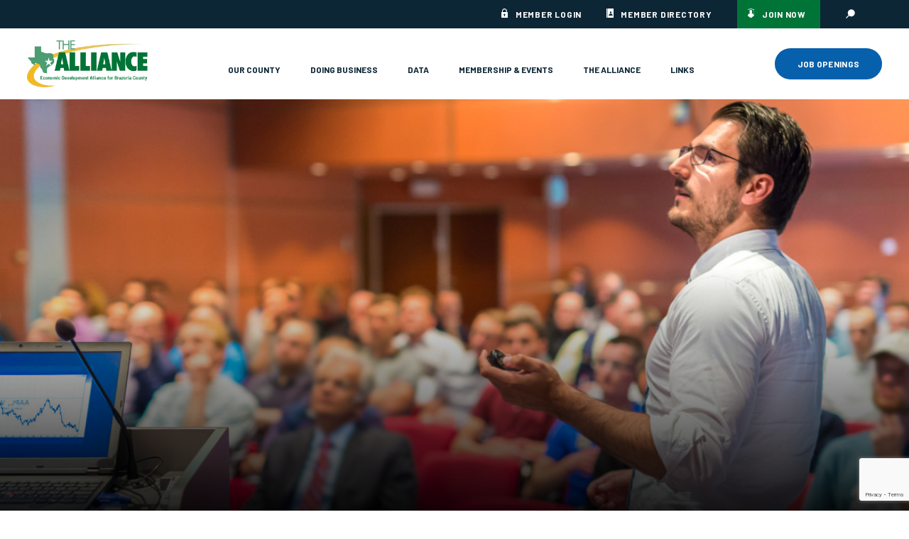

--- FILE ---
content_type: text/html; charset=utf-8
request_url: https://members.brazoriacountyeda.com/list/member/ghd-services-inc-2843.htm
body_size: 17209
content:

<!DOCTYPE html>

<html lang="en">
  <head>
<!-- start injected HTML (CCID=9408) -->
<!-- page template: https://brazoriacountyeda.com/growthzone-member-page -->
<base href="https://brazoriacountyeda.com" />
<meta name="keywords" content="Engineering architecture enviroment petrochem remediation transportation water energy    " />
<link href="https://members.brazoriacountyeda.com/integration/customerdefinedcss?_=LeUn-Q2" rel="stylesheet" type="text/css" />
<!-- link for rss not inserted -->
<link rel="canonical" href="https://members.brazoriacountyeda.com/list/member/ghd-services-inc-2843.htm" />
<!-- end injected HTML -->

    <meta charset="utf-8">
    <meta http-equiv="X-UA-Compatible" content="IE=edge">
    <meta name="viewport" content="width=device-width, initial-scale=1">

    
    <link href="/css/main.css?id=d2f7ea869b4a114757d37e0933ef8c55" rel="stylesheet">
    <link rel="stylesheet" href="https://fonts.googleapis.com/icon?family=Material+Icons">
    

    
<title>GHD Services, Inc. | Engineering Firms - Member / Economic Development Alliance for Brazoria County</title>


<meta name="description" content="GHD Services, Inc. | Engineering Firms" />


  






    <link rel="apple-touch-icon" sizes="180x180" href="/">
<link rel="shortcut icon" type="image/png" sizes="32x32" href="/img/asset/YXNzZXRzL2dsb2JhbC9mYXZpY29uLTMyeDMyLnBuZw==?s=6197459e880314a200d173857e098652">
<link rel="shortcut icon" type="image/png" sizes="16x16" href="/img/asset/YXNzZXRzL2dsb2JhbC9mYXZpY29uLTE2eDE2LnBuZw==?s=12ee930791d2f147e80520de9a6ada9a">
<link rel="shortcut icon" type="image/x-icon" href="/assets/main/global/favicon-1605986805.ico">
<link rel="mask-icon" href="/assets/main/global/safari-pinned-tab.svg" color="#FFFFFF" >
<meta name="msapplication-TileColor" content="#FFFFFF">
<meta name="theme-color" content="#FFFFFF">

    <link rel="stylesheet" href="https://use.typekit.net/kks6fws.css">
      <!-- Global site tag (gtag.js) - Google Analytics -->
  <script async src="https://www.googletagmanager.com/gtag/js?id=G-X9DGBHWF4L"></script>
  <script>
    window.dataLayer = window.dataLayer || [];
    function gtag(){dataLayer.push(arguments);}
    gtag('js', new Date());

    gtag('config', 'G-X9DGBHWF4L');
  </script>


    <script src="https://challenges.cloudflare.com/turnstile/v0/api.js" async defer></script>

      <!-- jQuery first, then Popper.js, then Bootstrap JS -->
    <script src="https://code.jquery.com/jquery-3.7.1.min.js" crossorigin="anonymous"></script>
    <script type="text/javascript" src="https://code.jquery.com/ui/1.13.2/jquery-ui.min.js"></script>
<script src="https://members.brazoriacountyeda.com/Content/bundles/SEO4?v=jX-Yo1jNxYBrX6Ffq1gbxQahkKjKjLSiGjCSMnG9UuU1"></script>
    <script type="text/javascript" src="https://ajax.aspnetcdn.com/ajax/globalize/0.1.1/globalize.min.js"></script>
    <script type="text/javascript" src="https://ajax.aspnetcdn.com/ajax/globalize/0.1.1/cultures/globalize.culture.en-US.js"></script>
    <!-- Required meta tags -->
    <meta charset="utf-8">
    <meta name="viewport" content="width=device-width, initial-scale=1, shrink-to-fit=no">
    <link rel="stylesheet" href="https://code.jquery.com/ui/1.13.2/themes/base/jquery-ui.css" type="text/css" media="all" />
    <script type="text/javascript">
        var MNI = MNI || {};
        MNI.CurrentCulture = 'en-US';
        MNI.CultureDateFormat = 'M/d/yyyy';
        MNI.BaseUrl = 'https://members.brazoriacountyeda.com';
        MNI.jQuery = jQuery.noConflict(true);
        MNI.Page = {
            Domain: 'members.brazoriacountyeda.com',
            Context: 299,
            Category: null,
            Member: 2843,
            MemberPagePopup: true
        };
        MNI.LayoutPromise = new Promise(function (resolve) {
            MNI.LayoutResolution = resolve;
        });
        MNI.MemberFilterUrl = 'list';
    </script>


    <script src="https://www.google.com/recaptcha/enterprise.js?render=6LfI_T8rAAAAAMkWHrLP_GfSf3tLy9tKa839wcWa" async defer></script>
    <script>

        const SITE_KEY = '6LfI_T8rAAAAAMkWHrLP_GfSf3tLy9tKa839wcWa';

        // Repeatedly check if grecaptcha has been loaded, and call the callback once it's available
        function waitForGrecaptcha(callback, retries = 10, interval = 1000) {
            if (typeof grecaptcha !== 'undefined' && grecaptcha.enterprise.execute) {
                callback();
            } else if (retries > 0) { 
                setTimeout(() => {
                    waitForGrecaptcha(callback, retries - 1, interval);
                }, interval);
            } else {
                console.error("grecaptcha is not available after multiple attempts");
            }
        }

        // Generates a reCAPTCHA v3 token using grecaptcha.enterprise and injects it into the given form.
        // If the token input doesn't exist, it creates one. Then it executes the callback with the token.
        function setReCaptchaToken(formElement, callback, action = 'submit') {
            grecaptcha.enterprise.ready(function () {
                grecaptcha.enterprise.execute(SITE_KEY, { action: action }).then(function (token) {

                    MNI.jQuery(function ($) {
                        let input = $(formElement).find("input[name='g-recaptcha-v3']");

                        if (input.length === 0) {
                            input = $('<input>', {
                                type: 'hidden',
                                name: 'g-recaptcha-v3',
                                value: token
                            });
                            $(formElement).append(input);
                        }
                        else
                            $(input).val(token);

                        if (typeof callback === 'function') callback(token);
                    })

                });
            });
        }

    </script>




<script src="https://members.brazoriacountyeda.com/Content/bundles/MNI?v=34V3-w6z5bLW9Yl7pjO3C5tja0TdKeHFrpRQ0eCPbz81"></script>


    <meta property='og:url' content='https://members.brazoriacountyeda.com/list/member/ghd-services-inc-2843.htm' />
<meta property='og:title' content='GHD Services, Inc.' />
<meta property='og:description' content='GHD provides engineering, architecture, environmental and construction services in the global markets of water, energy and resources, enviroment, property and buildings, and transportation.' />
<meta property='og:image' content='https://chambermaster.blob.core.windows.net/images/chambers/9408/ChamberImages/logo/200x200/2024-Logo.png' />

    <!-- Bootstrap CSS -->
    <link type="text/css" href="https://members.brazoriacountyeda.com/Content/SEO4/css/bootstrap/bootstrap-ns.min.css" rel="stylesheet" />
<link href="https://members.brazoriacountyeda.com/Content/SEO4/css/fontawesome/css/fa.bundle?v=ruPA372u21djZ69Q5Ysnch4rq1PR55j8o6h6btgP60M1" rel="stylesheet"/>
<link href="https://members.brazoriacountyeda.com/Content/SEO4/css/v4-module.bundle?v=teKUclOSNwyO4iQ2s3q00X0U2jxs0Mkz0T6S0f4p_241" rel="stylesheet"/>
<meta name="referrer" content="origin" /></head>

  <body class="page-growthzone-member-page template-  ">

    
    
    <div class="wrapper-global">

      <div class="wrapper-header">
        <div class="header-content">

  <div class="top-container">
      <nav role="navigation" id="top-navigation">
        <ul class="menu clearfix">
                                    <li class="menu-item   ">
                <a href="http://members.brazoriacountyeda.com/login" data-link="http://members.brazoriacountyeda.com/login">
                  Member Login
                </a>
              </li>
                                                <li class="menu-item   ">
                <a href="http://members.brazoriacountyeda.com/list" data-link="http://members.brazoriacountyeda.com/list">
                  Member Directory
                </a>
              </li>
                                                <li class="menu-item   ">
                <a href="http://members.brazoriacountyeda.com/member/newmemberapp?preview=true" data-link="http://members.brazoriacountyeda.com/member/newmemberapp?preview=true">
                  Join Now
                </a>
              </li>
                      
            <div class="menu-item search">
                <a href="#">
                  <svg xmlns="http://www.w3.org/2000/svg" class="icon icon-tabler icon-tabler-search" width="24" height="24" viewBox="0 0 24 24" stroke-width="2" stroke="currentColor" fill="none" stroke-linecap="round" stroke-linejoin="round"> <path stroke="none" d="M0 0h24v24H0z" fill="none"/> <circle cx="10" cy="10" r="7" /> <line x1="21" y1="21" x2="15" y2="15" /> </svg>
                </a>
                <div class="search-input">
                  <form action="/search">
                    <input type="text" name="q" placeholder="Search" autocomplete="off" />
                  </form>
                </div>
            </div>
        </ul>
    </nav>
  </div>

  <div class="container">
    <a href="/" class="logo">
  <img src="/assets/main/global/alliance-logo.png"  alt="brazoria logo"/>
</a>
    <nav role="navigation" id="main-navigation">
      <ul class="menu clearfix">
          <li class="menu-item mobile-search">
            <div class="mobile-search-input">
              <form action="/search">
                <input type="text" name="q" placeholder="Search" autocomplete="off" />
              </form>
            </div>
          </li>
                                            <li class="menu-item menu-item--expanded  ">
                <a href="#" data-link="/our_county">
                  Our County
                </a>
                                  <ul class="menu">
                                                      <li class="menu-item   ">
                <a href="/our_county/why-brazoria-county" data-link="/our_county/why-brazoria-county">
                  Why Brazoria County
                </a>
                              </li>
                                                                  <li class="menu-item   ">
                <a href="/our_county/our-cities" data-link="/our_county/our-cities">
                  Our Cities
                </a>
                              </li>
                                                                  <li class="menu-item   ">
                <a href="/our_county/living-in-brazoria-county" data-link="/our_county/living-in-brazoria-county">
                  Living in Brazoria County
                </a>
                              </li>
                                                                  <li class="menu-item   ">
                <a href="/our_county/education-and-universities" data-link="/our_county/education-and-universities">
                  Education & Universities
                </a>
                              </li>
                                                                  <li class="menu-item   ">
                <a href="/our_county/find-a-job-here" data-link="/our_county/find-a-job-here">
                  Find A Job Here
                </a>
                              </li>
                                                                  <li class="menu-item   ">
                <a href="https://www.workinpearland.com/" data-link="https://www.workinpearland.com/">
                  Work in Pearland
                </a>
                              </li>
                                                                  <li class="menu-item   ">
                <a href="/our_county/starting-a-project-here" data-link="/our_county/starting-a-project-here">
                  Starting A Project Here
                </a>
                              </li>
                              
                  </ul>
                              </li>
                                                                  <li class="menu-item menu-item--expanded  ">
                <a href="#" data-link="/doing-business">
                  Doing Business
                </a>
                                  <ul class="menu">
                                                      <li class="menu-item   ">
                <a href="/doing-business/business-climate" data-link="/doing-business/business-climate">
                  Business Climate
                </a>
                              </li>
                                                                  <li class="menu-item   ">
                <a href="/doing-business/real-estate" data-link="/doing-business/real-estate">
                  Find Your Property
                </a>
                              </li>
                                                                  <li class="menu-item   ">
                <a href="/doing-business/opportunity-zones" data-link="/doing-business/opportunity-zones">
                  Opportunity Zones
                </a>
                              </li>
                                                                  <li class="menu-item   ">
                <a href="/doing-business/the-port-and-transportation" data-link="/doing-business/the-port-and-transportation">
                  The Port & Transportation
                </a>
                              </li>
                                                                  <li class="menu-item   ">
                <a href="/doing-business/incentives" data-link="/doing-business/incentives">
                  Incentives
                </a>
                              </li>
                              
                  </ul>
                              </li>
                                                                  <li class="menu-item menu-item--expanded  ">
                <a href="#" data-link="/data">
                  Data
                </a>
                                  <ul class="menu">
                                                      <li class="menu-item   ">
                <a href="/data/building-permits" data-link="/data/building-permits">
                  Building Permits
                </a>
                              </li>
                                                                  <li class="menu-item   ">
                <a href="/data/demographics" data-link="/data/demographics">
                  Demographics
                </a>
                              </li>
                                                                  <li class="menu-item   ">
                <a href="/data/labor-force-data" data-link="/data/labor-force-data">
                  Labor Force Data
                </a>
                              </li>
                                                                  <li class="menu-item   ">
                <a href="/data/economic-indicators" data-link="/data/economic-indicators">
                  Economic Indicators
                </a>
                              </li>
                                                                  <li class="menu-item   ">
                <a href="/data/elected-officials" data-link="/data/elected-officials">
                  Elected Officials
                </a>
                              </li>
                                                                  <li class="menu-item   ">
                <a href="/data/major-employers" data-link="/data/major-employers">
                  Top Employers
                </a>
                              </li>
                                                                  <li class="menu-item   ">
                <a href="/data/tax-rates" data-link="/data/tax-rates">
                  Property/Sales Tax
                </a>
                              </li>
                                                                  <li class="menu-item   ">
                <a href="/data/zip-code-study" data-link="/data/zip-code-study">
                  Zip Code Study
                </a>
                              </li>
                                                                  <li class="menu-item   ">
                <a href="/data/videos" data-link="/data/videos">
                  Videos
                </a>
                              </li>
                                                                  <li class="menu-item   ">
                <a href="/data/brazoria-county-petrochemical-council" data-link="/data/brazoria-county-petrochemical-council">
                  Brazoria County Petrochemical Council
                </a>
                              </li>
                              
                  </ul>
                              </li>
                                                                  <li class="menu-item menu-item--expanded  ">
                <a href="#" data-link="/membership">
                  Membership & Events
                </a>
                                  <ul class="menu">
                                                      <li class="menu-item   ">
                <a href="http://members.brazoriacountyeda.com/member/newmemberapp?preview=true" data-link="http://members.brazoriacountyeda.com/member/newmemberapp?preview=true">
                  Join Now
                </a>
                              </li>
                                                                  <li class="menu-item   ">
                <a href="http://members.brazoriacountyeda.com/list" data-link="http://members.brazoriacountyeda.com/list">
                  Member Directory
                </a>
                              </li>
                                                                  <li class="menu-item   ">
                <a href="http://members.brazoriacountyeda.com/events" data-link="http://members.brazoriacountyeda.com/events">
                  Upcoming Events
                </a>
                              </li>
                              
                  </ul>
                              </li>
                                                                  <li class="menu-item menu-item--expanded  ">
                <a href="#" data-link="/the-alliance">
                  The Alliance
                </a>
                                  <ul class="menu">
                                                      <li class="menu-item   ">
                <a href="/the-alliance/what-the-alliance-does" data-link="/the-alliance/what-the-alliance-does">
                  What The Alliance Does
                </a>
                              </li>
                                                                  <li class="menu-item   ">
                <a href="/the-alliance/meet-the-staff" data-link="/the-alliance/meet-the-staff">
                  Meet The Staff
                </a>
                              </li>
                                                                  <li class="menu-item   ">
                <a href="http://members.brazoriacountyeda.com/groups/GroupRoster/board-members-2" data-link="http://members.brazoriacountyeda.com/groups/GroupRoster/board-members-2">
                  Our Board
                </a>
                              </li>
                                                                  <li class="menu-item   ">
                <a href="/the-alliance/taskforces-and-partners" data-link="/the-alliance/taskforces-and-partners">
                  Task Forces & Partners
                </a>
                              </li>
                                                                  <li class="menu-item   ">
                <a href="https://heyzine.com/flip-book/85224fcaeb.html" data-link="https://heyzine.com/flip-book/85224fcaeb.html">
                  Brazoria County Industrial Service Companies Directory
                </a>
                              </li>
                                                                  <li class="menu-item   ">
                <a href="/the-alliance/news-and-press" data-link="/the-alliance/news-and-press">
                  Latest News
                </a>
                              </li>
                                                                  <li class="menu-item   ">
                <a href="/the-alliance/contact" data-link="/the-alliance/contact">
                  Contact Us
                </a>
                              </li>
                              
                  </ul>
                              </li>
                                                                  <li class="menu-item   ">
                <a href="/links" data-link="/links">
                  Links
                </a>
                              </li>
                              
           <li class="menu-item special-item-mobile  ">
               <a href="/our_county/find-a-job-here">JOB OPENINGS</a>
          </li>
      </ul>
    </nav>
    <div class="menu-item special-item">
          <a href="/our_county/find-a-job-here">JOB OPENINGS</a>
    </div>
    <!--         <div class="menu-item laptop-search">
          <form action="/search">
            <input type="text" name="q" placeholder="Search" autocomplete="off" />
          </form>
        </div>
      -->
    <div id="burger-icon" class="burger-icon no-print">
      <div class="lines">
        <span></span>
        <span></span>
        <span></span>
        <span></span>
      </div>
      
    </div>
  </div>
</div>




      </div>

      <div class="wrapper-content-above">
        
      </div>

      <div class="wrapper-content">
            
  
      
          
              <style>
          .hero-image {
            background-image: url('/img/asset/YXNzZXRzL2hlcm8vbWVtYmVyX21lZXRpbmcuanBn?w=500&h=380&fit=crop-64-46-1&s=942cc2032d0bf967301baf094e8cad59')
          }
          @media (-webkit-min-device-pixel-ratio: 1.5),(min-resolution: 144dpi),(min-resolution: 1.5dppx) {
            .hero-image {
              background-image: url('/img/asset/YXNzZXRzL2hlcm8vbWVtYmVyX21lZXRpbmcuanBn?w=500&h=380&dpr=1.5&fit=crop-64-46-1&s=0a886a42fcbcdd837dfde390b60ad098');
            }
          }
                    @media (min-width: 500px) {

              .hero-image {
                background-image: url('/img/asset/YXNzZXRzL2hlcm8vbWVtYmVyX21lZXRpbmcuanBn?w=760&h=380&fit=crop-64-46-1&s=a54468fb5f020ee9004a91fb2b8f23e3')
              }

                @media (-webkit-min-device-pixel-ratio: 1.5),(min-resolution: 144dpi),(min-resolution: 1.5dppx) {
                  .hero-image {
                    background-image: url('/img/asset/YXNzZXRzL2hlcm8vbWVtYmVyX21lZXRpbmcuanBn?w=760&h=380&dpr=1.5&fit=crop-64-46-1&s=0166bcb745d2d98a251167b73264b004')
                  }
                }
              }
                    @media (min-width: 760px) {

              .hero-image {
                background-image: url('/img/asset/YXNzZXRzL2hlcm8vbWVtYmVyX21lZXRpbmcuanBn?w=1000&h=540&fit=crop-64-46-1&s=61c19ad6a406638786bb0c6ef60f55b1')
              }

                @media (-webkit-min-device-pixel-ratio: 1.5),(min-resolution: 144dpi),(min-resolution: 1.5dppx) {
                  .hero-image {
                    background-image: url('/img/asset/YXNzZXRzL2hlcm8vbWVtYmVyX21lZXRpbmcuanBn?w=1000&h=540&dpr=1.5&fit=crop-64-46-1&s=d703c697dc53b1c19dcf72979afbfe48')
                  }
                }
              }
                    @media (min-width: 1000px) {

              .hero-image {
                background-image: url('/img/asset/YXNzZXRzL2hlcm8vbWVtYmVyX21lZXRpbmcuanBn?w=1200&h=540&fit=crop-64-46-1&s=ec3fc497e291380a063d28d3d1ab7ed0')
              }

                @media (-webkit-min-device-pixel-ratio: 1.5),(min-resolution: 144dpi),(min-resolution: 1.5dppx) {
                  .hero-image {
                    background-image: url('/img/asset/YXNzZXRzL2hlcm8vbWVtYmVyX21lZXRpbmcuanBn?w=1200&h=540&dpr=1.5&fit=crop-64-46-1&s=8c35b61717e34a5b55af1c2346507104')
                  }
                }
              }
                    @media (min-width: 1200px) {

              .hero-image {
                background-image: url('/img/asset/YXNzZXRzL2hlcm8vbWVtYmVyX21lZXRpbmcuanBn?w=1400&h=540&fit=crop-64-46-1&s=983f3db64d8c3fd3bd326a395159d5bb')
              }

                @media (-webkit-min-device-pixel-ratio: 1.5),(min-resolution: 144dpi),(min-resolution: 1.5dppx) {
                  .hero-image {
                    background-image: url('/img/asset/YXNzZXRzL2hlcm8vbWVtYmVyX21lZXRpbmcuanBn?w=1400&h=540&dpr=1.5&fit=crop-64-46-1&s=70804cff0b8bb53de801f4004396f0a7')
                  }
                }
              }
                    @media (min-width: 1400px) {

              .hero-image {
                background-image: url('/img/asset/YXNzZXRzL2hlcm8vbWVtYmVyX21lZXRpbmcuanBn?w=1600&h=540&fit=crop-64-46-1&s=758a6ca18dae22275465607ea6e2b147')
              }

                @media (-webkit-min-device-pixel-ratio: 1.5),(min-resolution: 144dpi),(min-resolution: 1.5dppx) {
                  .hero-image {
                    background-image: url('/img/asset/YXNzZXRzL2hlcm8vbWVtYmVyX21lZXRpbmcuanBn?w=1600&h=540&dpr=1.5&fit=crop-64-46-1&s=06a2c3943b6f770e3e5005647fa5dac8')
                  }
                }
              }
                    @media (min-width: 1800px) {

              .hero-image {
                background-image: url('/img/asset/YXNzZXRzL2hlcm8vbWVtYmVyX21lZXRpbmcuanBn?w=2000&h=540&fit=crop-64-46-1&s=fb2f35ab7be79aee68f52716a74dccd1')
              }

                @media (-webkit-min-device-pixel-ratio: 1.5),(min-resolution: 144dpi),(min-resolution: 1.5dppx) {
                  .hero-image {
                    background-image: url('/img/asset/YXNzZXRzL2hlcm8vbWVtYmVyX21lZXRpbmcuanBn?w=2000&h=540&dpr=1.5&fit=crop-64-46-1&s=499abb987c34e45033389a2e66fbe056')
                  }
                }
              }
                    @media (min-width: 2000px) {

              .hero-image {
                background-image: url('/img/asset/YXNzZXRzL2hlcm8vbWVtYmVyX21lZXRpbmcuanBn?w=2200&h=540&fit=crop-64-46-1&s=0d40ed803324b088757ac48784b07604')
              }

                @media (-webkit-min-device-pixel-ratio: 1.5),(min-resolution: 144dpi),(min-resolution: 1.5dppx) {
                  .hero-image {
                    background-image: url('/img/asset/YXNzZXRzL2hlcm8vbWVtYmVyX21lZXRpbmcuanBn?w=2200&h=540&dpr=1.5&fit=crop-64-46-1&s=525daebb2ddc95bafc09e471bd77de88')
                  }
                }
              }
                    @media (min-width: 2200px) {

              .hero-image {
                background-image: url('/img/asset/YXNzZXRzL2hlcm8vbWVtYmVyX21lZXRpbmcuanBn?w=2400&h=540&fit=crop-64-46-1&s=71b1c4aca821b9861268dff4095b44c9')
              }

                @media (-webkit-min-device-pixel-ratio: 1.5),(min-resolution: 144dpi),(min-resolution: 1.5dppx) {
                  .hero-image {
                    background-image: url('/img/asset/YXNzZXRzL2hlcm8vbWVtYmVyX21lZXRpbmcuanBn?w=2400&h=540&dpr=1.5&fit=crop-64-46-1&s=57f2bfd3199cfe12b8f238d6d7c3df7d')
                  }
                }
              }
          
        </style>
      
        
  


<div class="hero-basic has-image">
  <div class="hero-bg"></div>
  <div class="container">
    <div class="title ">
      <h1 data-aos="fade-up" data-aos-delay="0">  Member Directory</h1>
    </div>
  </div>
          <div class="hero-image" data-aos="fade-in"></div>
    </div>



  

<div class="growthzone-wrapper">
      <div id="gzns">
        



<div class="container-fluid gz-search-details" itemscope="itemscope" itemtype="http://schema.org/LocalBusiness">
    <!--member detail page header -->
  <!--page title and share buttons -->
  <div class="row gz-details-header">
        <div class="col-auto pr-0 gz-details-logo-col">
		    
	    </div>
	    <div class="col pl-0">
		    <div class="d-flex gz-details-head">
                    <h1 class="gz-pagetitle" itemprop="name">GHD Services, Inc.</h1>
			    <!-- share Button trigger modal -->
		            <button id="shareDrop" type="button" class="gz-share-btn" data-toggle="modal" data-target="#shareModal" aria-label="Share Button"> <i class="gz-fas gz-fa-share-alt"></i></button>
		    </div>
		            <div class="gz-details-categories">
		                <h5 class="gz-subtitle sr-only">Categories</h5>
		                <p><span class="gz-cat">Engineering Firms</span></p>
		            </div>
	    </div>
  </div>
  <!-- row for links and map -->
  <div class="row gz-details-links">
    <div class="col-sm-7 col-md-8">
      <ul class="list-group gz-list-group">
              <li class="list-group-item gz-card-address">
			    <a href="https://www.google.com/maps?q=11451%20Katy%20Freeway,%20Suite%20400,%20Houston,%20TX,%2077079" onclick="MNI.Hit.MemberMap(2843)" target="_blank" class="card-link" itemprop="address" itemscope="itemscope" itemtype="http://schema.org/PostalAddress">
                    <i class="gz-fal gz-fa-map-marker-alt"></i>
                    <span class="gz-street-address" itemprop="streetAddress">11451 Katy Freeway</span>
                    <span class="gz-street-address" itemprop="streetAddress">Suite 400</span>
                    
                    
                    <span class="gz-address-city" itemprop="addressLocality">Houston</span>
                    <span itemprop="addressRegion">TX</span>
                    <span itemprop="postalCode">77079</span>
                </a>
              </li>
        <li class="list-group-item gz-card-phone">
			<a href="tel:7137343090" class="card-link"><i class="gz-fal gz-fa-phone"></i><span itemprop="telephone">(713) 734-3090</span></a>
		</li>
        
        
        
        <li class="list-group-item gz-card-website">
			<a href="https://www.ghd.com" onclick="MNI.Hit.MemberWebsite(2843)" target="_blank" itemprop="url" class="card-link"><i class="gz-fal gz-fa-globe"></i><span itemprop="sameAs">Visit Website</span></a>
		</li>

            <li class="list-group-item gz-card-social">
              <a class="gz-social-linkedin" target="_blank" href="https://www.linkedin.com/company/ghd" title="View on LinkedIn"><i class="gz-fab gz-fa-linkedin-in"></i></a><a class="gz-social-facebook" target="_blank" href="https://www.facebook.com/GHDGroup" title="View on Facebook"><i class="gz-fab gz-fa-facebook-f"></i></a>
            </li>
      </ul>
      
	  
    </div>
    <div class="col-sm-5 col-md-4">
        <div class="gz-map embed-responsive embed-responsive-16by9 fitvidsignore">
            <iframe src="https://www.google.com/maps/embed/v1/place?key=AIzaSyAACLyaFddZFsbbsMCsSY4lq7g6N4ycArE&amp;q=11451%20Katy%20Freeway,%20Houston,%20TX,%2077079" width="600" height="450" frameborder="0" style="border:0" allowfullscreen></iframe>
        </div>
        
    </div>
  </div>


  <!-- row for about -->
  <div class="row gz-details-about" itemprop="description">
    <div class="col">
      <h3 class="gz-subtitle">About Us</h3>
      <p>
GHD provides engineering, architecture, environmental and construction services in the global markets of water, energy and resources, enviroment, property and buildings, and transportation.
      </p>
    </div>
  </div>

  <!-- row for video and highlights -->
  <div class="row gz-video-highlights">
    <!-- if no video, omit entire gz-details-video column below -->
    

	<!-- if no highlights, omit entire gz-details-highlights column below -->
  </div>

<!-- row for images, omit entire row if none exist. Each image will pull up modal with the full size image in it. Same module, unique image, see https://getbootstrap.com/docs/4.1/components/modal/#varying-modal-content -->
<!-- row for news -->
<!-- row for jobs -->

<!-- row for Hot Deals -->

<!-- row for Events -->

    <!-- row for member contacts -->
       <div class="row gz-details-reps">
            <div class="col">
                <h3 class="gz-subtitle">Rep/Contact Info</h3>
                <div class="card-deck">
                        <div class="card gz-rep-card">
                            <div>
                                <span class="gz-rep-img-placeholder " ><i class="gz-fas gz-fa-user"></i></span>
                                
                            </div>
                            <div class="modal fade" id="gz-bio-rep-7115" tabindex="-1" role="dialog" aria-labelledby="bioModalLabel" aria-hidden="true">
                                <div class="modal-dialog" role="document">
                                    <div class="modal-content">
                                        <div class="modal-header">
                                            <h5 class="modal-title" id="bioModalLabel">
                                            <div class="gz-member-repname">Mr. Charles Munce</div>
                                            </h5>
                                            <button type="button" class="close" data-dismiss="modal" aria-label="Close"> <span aria-hidden="true">&times;</span> </button>
                                        </div>
                                        <div class="modal-body">
                                            <span></span>
                                        </div>
                                        <div class="modal-footer">
                                            <button type="button" class="btn" data-dismiss="modal">Close</button>
                                        </div>
                                    </div>
                                </div>
                            </div>
                            <div class="card-body">
                                <h5 class="card-title">
                                    <div class="gz-member-repname " >Mr. Charles Munce</div>
                                    
                                </h5>
																<ul class="list-group list-group-flush gz-rep-list">
																    <li class="list-group-item">
																				<span class="gz-rep-phone">Phone:</span>
																				<span class="gz-rep-phone-num">(713) 734-3090</span>
																		</li>
																    
																    
																		<li class="list-group-item">
																				<a href="javascript:void(0)" class="gz-directory-contactrep" repid="7115">Send an Email</a>
																		</li>
                                        <li class="list-group-item">
			                                	<a href="https://www.google.com/maps?q=11451%20Katy%20Freeway,%20Suite%20400,%20Houston,%20TX,%2077079" target="_blank" class="card-link gz-rep-card-add" itemprop="address" itemscope="itemscope" itemtype="http://schema.org/PostalAddress">
                                                <i class="gz-fal gz-fa-map-marker-alt"></i>
                                                <span class="gz-street-address" itemprop="streetAddress">11451 Katy Freeway</span>
                                                <span class="gz-street-address" itemprop="streetAddress">Suite 400</span>
                                                <span class="gz-address-city" itemprop="addressLocality">Houston</span>
                                                <span itemprop="addressRegion">TX</span>
                                                <span itemprop="postalCode">77079</span>
                                            </a>
                                        </li>
																 </ul>
                                <div>


                                </div>
                            </div>
                      </div>
                        <div class="card gz-rep-card">
                            <div>
                                <span class="gz-rep-img-placeholder " ><i class="gz-fas gz-fa-user"></i></span>
                                
                            </div>
                            <div class="modal fade" id="gz-bio-rep-4437" tabindex="-1" role="dialog" aria-labelledby="bioModalLabel" aria-hidden="true">
                                <div class="modal-dialog" role="document">
                                    <div class="modal-content">
                                        <div class="modal-header">
                                            <h5 class="modal-title" id="bioModalLabel">
                                            <div class="gz-member-repname">Melissa Udayan</div>
                                            </h5>
                                            <button type="button" class="close" data-dismiss="modal" aria-label="Close"> <span aria-hidden="true">&times;</span> </button>
                                        </div>
                                        <div class="modal-body">
                                            <span></span>
                                        </div>
                                        <div class="modal-footer">
                                            <button type="button" class="btn" data-dismiss="modal">Close</button>
                                        </div>
                                    </div>
                                </div>
                            </div>
                            <div class="card-body">
                                <h5 class="card-title">
                                    <div class="gz-member-repname " >Melissa Udayan</div>
                                    <div class="gz-member-reptitle">Project Coordinator</div>
                                </h5>
																<ul class="list-group list-group-flush gz-rep-list">
																    <li class="list-group-item">
																				<span class="gz-rep-phone">Phone:</span>
																				<span class="gz-rep-phone-num">(979) 529-7933</span>
																		</li>
																    
																    
																		<li class="list-group-item">
																				<a href="javascript:void(0)" class="gz-directory-contactrep" repid="4437">Send an Email</a>
																		</li>
                                        <li class="list-group-item">
			                                	<a href="https://www.google.com/maps?q=11451%20Katy%20Freeway,%20Suite%20400,%20Houston,%20TX,%2077079" target="_blank" class="card-link gz-rep-card-add" itemprop="address" itemscope="itemscope" itemtype="http://schema.org/PostalAddress">
                                                <i class="gz-fal gz-fa-map-marker-alt"></i>
                                                <span class="gz-street-address" itemprop="streetAddress">11451 Katy Freeway</span>
                                                <span class="gz-street-address" itemprop="streetAddress">Suite 400</span>
                                                <span class="gz-address-city" itemprop="addressLocality">Houston</span>
                                                <span itemprop="addressRegion">TX</span>
                                                <span itemprop="postalCode">77079</span>
                                            </a>
                                        </li>
																 </ul>
                                <div>


                                </div>
                            </div>
                      </div>
               </div>
          </div>
     </div>

     <!-- share Modal for share button next to page title -->
     <div class="modal share-modal fade" id="shareModal" tabindex="-1" role="dialog" aria-labelledby="shareModaLabel" aria-hidden="true">
          <div class="modal-dialog" role="document">
               <div class="modal-content">
                    <div class="modal-header">
                         <h5 class="modal-title" id="shareModaLabel">Share</h5>
                         <button type="button" class="close" data-dismiss="modal" aria-label="Close"> <span aria-hidden="true">&times;</span> </button>
                    </div>
                    <div class="modal-body">
                         <!--add <a> for each option that currently exists-->
                         <a class="gz-shareprint" rel="nofollow" href="https://members.brazoriacountyeda.com/list/member/ghd-services-inc-2843.htm?rendermode=print" title="Print this page" rel="nofollow" target="_blank" onclick="return!MNI.Window.Print(this)"><i class="gz-fal gz-fa-print"></i>Print</a>
                         <a class="gz-shareemail" href="#" data-toggle="modal" data-target="#gz-info-contactfriend" title="Share by Email"><i class="gz-fal gz-fa-envelope"></i>Email</a>
                         <a class="gz-sharefacebook" href="https://www.facebook.com/sharer.php?u=https%3a%2f%2fmembers.brazoriacountyeda.com%2flist%2fmember%2fghd-services-inc-2843&amp;p[title]=GHD+Services%2c+Inc." title="Share on Facebook"><i class="gz-fab gz-fa-facebook"></i>Facebook</a>
                         <a class="gz-sharetwitter" href="https://www.twitter.com/share?url=https://members.brazoriacountyeda.com/list/member/ghd-services-inc-2843&amp;text=GHD+Services%2c+Inc." title="Share on Twitter"><i class="gz-fab gz-fa-x-twitter"></i>Twitter</a>
                         <a class="gz-sharelinkedin" href="https://www.linkedin.com/shareArticle?mini=true&amp;url=https%3a%2f%2fmembers.brazoriacountyeda.com%2flist%2fmember%2fghd-services-inc-2843&amp;title=GHD+Services%2c+Inc." title="Share on LinkedIn"><i class="gz-fab gz-fa-linkedin"></i>LinkedIn</a>
                         
                    </div>
                    <div class="modal-footer">
                         <button type="button" class="btn" data-dismiss="modal">Close</button>
                    </div>
               </div>
          </div>
     </div>
     <div class="modal share-modal fade" id="gz-info-contactfriend" tabindex="-1" role="dialog" aria-labelledby="contactFriendLabel" aria-hidden="true">
        <div class="modal-dialog" role="document">
            <div class="modal-content">
                <div class="modal-header">
                    <h5 class="modal-title" id="contactFriendLabel">Tell a Friend</h5>
                    <button type="button" class="close" data-dismiss="modal" aria-label="Close"> <span aria-hidden="true">&times;</span> </button>
                </div>
                <div class="modal-body"></div>
                <div class="modal-footer">
                    <button type="button" class="btn send-btn">Send Request</button><button type="button" class="btn" data-dismiss="modal">Cancel</button>
                </div>
            </div>
        </div>
     </div>
     <!-- end of Modal -->
     <form id="gz-directory-contactform" action="https://members.brazoriacountyeda.com/inforeq/contactmembers" method="post" target="_blank" style="display:none">
        <input type="hidden" name="targets" value="2843" />
        <input type="hidden" name="command" value="addSingleMember" />
        <input id="contactform-repid" type="hidden" name="repid" value="" />
    </form>
</div>

        
    <script type="text/javascript">
        MNI.ITEM_TYPE = 0;
        MNI.ITEM_ID = 2843;
        (function ($) {
            $('#gz-directory-contactmember').click(function (e) {
                e.preventDefault();
                $('#gz-directory-contactform').submit();
            });

            $('.gz-directory-contactrep').click(function (e) {
                e.preventDefault();
                var id = $(this).attr('repid')
                $('#contactform-repid').val(id);
                $('#gz-directory-contactform').submit();
            });


        })(MNI.jQuery);
    </script>

        <!-- JavaScript for Bootstrap 4 components -->
        <!-- js to make 4 column layout instead of 3 column when the module page content area is larger than 950, this is to accomodate for full-width templates and templates that have sidebars-->
        <script type="text/javascript">
            (function ($) {
                $(function () {
                    var $gzns = $('#gzns');
                    var $info = $('#gzns').find('.col-sm-6.col-md-4');
                    if ($gzns.width() > 950) {
                        $info.addClass('col-lg-3');
                    }

                    var store = window.localStorage;
                    var key = "7-list-view";
                    var printKey = "24-list-view";
                    $('.gz-view-btn').click(function (e) {
                        e.preventDefault();
                        $('.gz-view-btn').removeClass('active');
                        $(this).addClass('active');
                        if ($(this).hasClass('gz-list-view')) {
                            store.setItem(key, true);
                            store.setItem(printKey, true);
                            $('.gz-list-card-wrapper').removeClass('col-sm-6 col-md-4').addClass('gz-list-col');
                        } else {
                            store.setItem(key, false);
                            store.setItem(printKey, false);
                            $('.gz-list-card-wrapper').addClass('col-sm-6 col-md-4').removeClass('gz-list-col');
                        }
                    });
                    
                    var isListView = store.getItem(key) == null ? MNI.DEFAULT_LISTING : store.getItem(key) == "true";
                    if (isListView) $('.gz-view-btn.gz-list-view').click();
                    store.setItem(printKey, isListView);
                    MNI.LayoutResolution();

                    (function ($modal) {
                        if ($modal[0]) {
                            $('#gz-info-contactfriend').on('shown.bs.modal', function (e) {
                                $modal.css('max-height', $(window).height() + 'px');
                                $modal.addClass('isLoading');
                                $.ajax({ url: MNI.BaseUrl + '/inforeq/contactFriend?itemType='+MNI.ITEM_TYPE+'&itemId='+MNI.ITEM_ID })
                                    .then(function (r) {
                                        $modal.find('.modal-body')
                                            .html($.parseHTML(r.Html));
                                        $modal.removeClass('isLoading');
                                        $('#gz-info-contactfriend').addClass('in');
                                        $.getScript("https://www.google.com/recaptcha/api.js");
                                    });
                            });
                            $('#gz-info-contactfriend .send-btn').click(function () {
                                var $form = $modal.find('form');
                                $modal.addClass('isLoading');
                                $.ajax({
                                    url: $form.attr('action'),
                                    type: 'POST',
                                    data: $form.serialize(),
                                    dataType: 'json'
                                }).then(function (r) {
                                    if (r.Success) $('#gz-info-contactfriend').modal('hide');
                                    else $modal.find('.modal-body').html($.parseHTML(r.Html));
                                    $.getScript("https://www.google.com/recaptcha/api.js");
                                    $modal.removeClass('isLoading');
                                });
                            });
                        }
                    })($('#gz-info-contactfriend .modal-content'));

                    (function ($modal) {
                        if ($modal[0]) {
                            $('#gz-info-subscribe').on('shown.bs.modal', function (e) {
                            $('#gz-info-subscribe .send-btn').show();
                            $modal.addClass('isLoading');
                                $.ajax({ url: MNI.SUBSCRIBE_URL })
                                .then(function (r) {
                                    $modal.find('.modal-body')
                                        .html(r);

                                    $modal.removeClass('isLoading');
                                });
                            });
                            $('#gz-info-subscribe .send-btn').click(function () {
                                var $form = $modal.find('form');
                                $modal.addClass('isLoading');

                                waitForGrecaptcha(() => {
                                    setReCaptchaToken($form, () => {
                                        $.ajax({
                                            url: $form.attr('action'),
                                            type: 'POST',
                                            data: $form.serialize()
                                        }).then(function (r) {
                                            if (r.toLowerCase().search('thank you') != -1) {
                                                $('#gz-info-subscribe .send-btn').hide();
                                            }
                                            $modal.find('.modal-body').html(r);
                                            $modal.removeClass('isLoading');
                                        });
                                    }, "hotDealsSubscribe");
                                })                        
                            });
                        }
                    })($('#gz-info-subscribe .modal-content'));

                    (function ($modal) {
                        $('#gz-info-calendarformat').on('shown.bs.modal', function (e) {
                            var backdropElem = "<div class=\"modal-backdrop fade in\" style=\"height: 731px;\" ></div >";
                            $('#gz-info-calendarformat').addClass('in');                           
                            if (!($('#gz-info-calendarformat .modal-backdrop').length)) {
                                $('#gz-info-calendarformat').prepend(backdropElem);
                            }
                            else {
                                $('#gz-info-calendarformat .modal-backdrop').addClass('in');
                            }
                        });
                        $('#gz-info-calendarformat').on('hidden.bs.modal', function (e) {
                            $('#gz-info-calendarformat').removeClass('in');
                            $('#gz-info-calendarformat .modal-backdrop').remove();
                        });
                        if ($modal[0]) {
                            $('.calendarLink').click(function (e) {
                                $('#gz-info-calendarformat').modal('hide');
                            });
                        }
                    })($('#gz-info-calendarformat .modal-content'));

                    // Constructs the Find Members type ahead suggestion engine. Tokenizes on the Name item in the remote return object. Case Sensitive usage.
                    var members = new Bloodhound({
                        datumTokenizer: Bloodhound.tokenizers.whitespace,
                        queryTokenizer: Bloodhound.tokenizers.whitespace,
                        remote: {
                            url: MNI.BaseUrl + '/list/find?q=%searchTerm',
                            wildcard: '%searchTerm',
                            replace: function () {
                                var q = MNI.BaseUrl + '/list/find?q=' + encodeURIComponent($('.gz-search-keyword').val());
                                var categoryId = $('#catgId').val();
                                var quickLinkId = $('#qlId').val();
                                if (categoryId) {
                                    q += "&catgId=" + encodeURIComponent(categoryId);
                                }
                                if (quickLinkId) {
                                    q += "&qlid=" + encodeURIComponent(quickLinkId);
                                }
                                return q;
                            }
                        }
                    });

                    // Initializing the typeahead using the Bloodhound remote dataset. Display the Name and Type from the dataset via the suggestion template. Case sensitive.
                    $('.member-typeahead').typeahead({
                        hint: false,
                    },
                        {
                            display: 'Name',
                            source: members,
                            limit: Infinity,
                            templates: {
                                suggestion: function (data) { return '<div class="mn-autocomplete"><span class="mn-autocomplete-name">' + data.Name + '</span></br><span class="mn-autocomplete-type">' + data.Type + '</span></div>' }
                            }
                    });

                    $('.member-typeahead').on('typeahead:selected', function (evt, item) {
                        var openInNewWindow = MNI.Page.MemberPagePopup
                        var doAction = openInNewWindow ? MNI.openNewWindow : MNI.redirectTo;

                        switch (item.ResultType) {
                            case 1: // AutocompleteSearchResultType.Category
                                doAction(MNI.Path.Category(item.SlugWithID));
                                break;
                            case 2: // AutocompleteSearchResultType.QuickLink
                                doAction(MNI.Path.QuickLink(item.SlugWithID));
                                break;
                            case 3: // AutocompleteSearchResultType.Member
                                if (item.MemberPageAction == 1) {
                                    MNI.logHitStat("mbrws", item.ID).then(function () {
                                        var location = item.WebParticipation < 10 ? MNI.Path.MemberKeywordSearch(item.Name) : MNI.Path.Member(item.SlugWithID);
                                        doAction(location);
                                    });
                                }
                                else {
                                    var location = item.WebParticipation < 10 ? MNI.Path.MemberKeywordSearch(item.Name) : MNI.Path.Member(item.SlugWithID);
                                    doAction(location);
                                }
                                break;
                        }
                    })

                    $('#category-select').change(function () {
                        // Store the category ID in a hidden field so the remote fetch can use it when necessary
                        var categoryId = $('#category-select option:selected').val();
                        $('#catgId').val(categoryId);
                        // Don't rely on prior locally cached data when the category is changed.
                        $('.member-typeahead').typeahead('destroy');
                        $('.member-typeahead').typeahead({
                            hint: false,
                        },
                            {
                                display: 'Name',
                                source: members,
                                limit: Infinity,
                                templates: {
                                    suggestion: function (data) { return '<div class="mn-autocomplete"><span class="mn-autocomplete-name">' + data.Name + '</span></br><span class="mn-autocomplete-type">' + data.Type + '</span></div>' }
                                }
                            });
                    });
                    MNI.Plugins.AutoComplete.Init('#mn-search-geoip input', { path: '/' + MNI.MemberFilterUrl + '/find-geographic' });
                });
            })(MNI.jQuery);
        </script>
    </div>

</div>
      </div>

      <div class="wrapper-content-below">
          <div class="lf-tab-links internal-page">
    <div class="outer-wrapper">
      <div class="link-tab-1">
        <div class="inner-wrapper">
          <div class="inner-sub-wrapper">
             <div class="text">
                 Would you like to contact us about opportunities for your business?
             </div>
             <div class="lf-buttons ">
              <a href="/the-alliance/contact" class="button yellow" target=_blank">
                Contact Us
                <svg id="Layer_1" xmlns="http://www.w3.org/2000/svg" xmlns:xlink="http://www.w3.org/1999/xlink" x="0px" y="0px" viewBox="0 0 27 16.5" style="enable-background:new 0 0 27 16.5;" xml:space="preserve"> <style type="text/css"> .st0{fill:#FFFFFF;} </style> <g> <g> <g> <rect y="6.5" class="st0" width="24.3" height="3.5"/> </g> </g> <g> <polygon class="st0" points="17.3,16.5 15.1,13.9 21.7,8.3 15.1,2.6 17.3,0 27,8.3 "/> </g> </g> </svg>
              </a>
          </div>
          </div>
        </div>
      </div>
    </div>
    <div class="outer-wrapper">
      <div class="link-tab-2">
        <div class="inner-wrapper">
          <div class="inner-sub-wrapper">
             <div class="text">
                  Would you like to become a member of the economic development alliance?
             </div>
              <a href="http://members.brazoriacountyeda.com/member/newmemberapp?preview=true" class="button yellow" target=_blank">
                Join Now
                <svg id="Layer_1" xmlns="http://www.w3.org/2000/svg" xmlns:xlink="http://www.w3.org/1999/xlink" x="0px" y="0px" viewBox="0 0 27 16.5" style="enable-background:new 0 0 27 16.5;" xml:space="preserve"> <style type="text/css"> .st0{fill:#FFFFFF;} </style> <g> <g> <g> <rect y="6.5" class="st0" width="24.3" height="3.5"/> </g> </g> <g> <polygon class="st0" points="17.3,16.5 15.1,13.9 21.7,8.3 15.1,2.6 17.3,0 27,8.3 "/> </g> </g> </svg>
              </a>
          </div>
        </div>
      </div>
    </div>
  </div>
  

        
      </div>

      <div class="wrapper-footer">
        <svg version="1.1" id="Layer_1" xmlns="http://www.w3.org/2000/svg" xmlns:xlink="http://www.w3.org/1999/xlink" x="0px" y="0px"
            viewBox="0 0 651.8 250.7" style="enable-background: new 0 0 651.8 250.7;" xml:space="preserve">
          <path class="st0" fill="#fff" d="M159.3,239.3c-31.6,1.8-64.6,0.2-92.6-14.5c-10.9-5.7-21.1-13.9-25.7-25.3c-4.5-11.1-2.9-24,2.2-34.9
            c5-10.9,13.2-20,22-28.2c34.1-31.9,77.5-51.5,121-67.1c37.3-13.4,75.4-23.9,114.1-32.3c36.5-7.9,73.5-13.9,110.5-18.6
            c43.9-5.6,88.1-9.3,132.4-11.7c36.2-1.9,72.4-2.9,108.6-3.1c-9.5,0.1-19.3-1.4-28.9-1.9C597,0.4,571-0.1,545,0
            c-37.7,0.2-75.3,1.7-112.8,4.7c-44.8,3.5-89.6,9.1-133.8,17.2c-51.6,9.4-103.1,21.5-152.1,40.5c-10,3.9-19.8,8-29.5,12.6
            c-21.4,10.1-42,22.1-60.8,36.6c-18.1,13.9-37.3,30.6-48.3,51c-0.9,1.7-1.8,3.4-2.5,5.2c-4.9,11.2-6.7,24-3,35.6
            c4.1,12.8,14.5,22.8,26,29.9c19.2,11.9,42,17.2,64.6,17.3S137.8,246.2,159.3,239.3z"/>
        </svg>
        <footer class="footer">

  <div class="left">
    <div class="container">
      <a href="/" class="logo">
        <img src="/images/alliance-logo-white.png" alt="logo"/>
      </a>
      <div class="container">
        <div class="copyright">
          &copy;2026 Economic Development Alliance for Brazoria County. <a href="https://edsuite.com">Site by EDsuite</a>. All Rights Reserved.
        </div>
        <a href="/privacy-policy/"  data-link="/privacy-policy/" class="policy">Privacy Policy</a>
      </div>
    </div>
 </div>

  <div class="right">
        <nav role="navigation" id="footer-navigation">
          <ul class="menu clearfix">
                                            <li class="menu-item menu-item--expanded  ">
                <a href="/our_county" data-link="/our_county">
                    Our County
                </a>
                                    <ul class="sub-menu">
                                                    <li class="menu-item   ">
                <a href="/our_county/why-brazoria-county" data-link="/our_county/why-brazoria-county">
                    Why Brazoria County
                </a>
                                </li>
                                                        <li class="menu-item   ">
                <a href="/our_county/our-cities" data-link="/our_county/our-cities">
                    Our Cities
                </a>
                                </li>
                                                        <li class="menu-item   ">
                <a href="/our_county/living-in-brazoria-county" data-link="/our_county/living-in-brazoria-county">
                    Living in Brazoria County
                </a>
                                </li>
                                                        <li class="menu-item   ">
                <a href="/our_county/education-and-universities" data-link="/our_county/education-and-universities">
                    Education & Universities
                </a>
                                </li>
                                                        <li class="menu-item   ">
                <a href="/our_county/find-a-job-here" data-link="/our_county/find-a-job-here">
                    Ready To Begin Your Job Search?
                </a>
                                </li>
                                                        <li class="menu-item   ">
                <a href="https://www.workinpearland.com/" data-link="https://www.workinpearland.com/">
                    Work in Pearland
                </a>
                                </li>
                                                        <li class="menu-item   ">
                <a href="/our_county/starting-a-project-here" data-link="/our_county/starting-a-project-here">
                    Starting A Project Here
                </a>
                                </li>
                        
                    </ul>
                                </li>
                                                        <li class="menu-item menu-item--expanded  ">
                <a href="/doing-business" data-link="/doing-business">
                    Doing Business
                </a>
                                    <ul class="sub-menu">
                                                    <li class="menu-item   ">
                <a href="/doing-business/business-climate" data-link="/doing-business/business-climate">
                    Business Climate
                </a>
                                </li>
                                                        <li class="menu-item   ">
                <a href="/doing-business/real-estate" data-link="/doing-business/real-estate">
                    Find Your Property
                </a>
                                </li>
                                                        <li class="menu-item   ">
                <a href="/doing-business/opportunity-zones" data-link="/doing-business/opportunity-zones">
                    Opportunity Zones
                </a>
                                </li>
                                                        <li class="menu-item   ">
                <a href="/doing-business/the-port-and-transportation" data-link="/doing-business/the-port-and-transportation">
                    The Port & Transportation
                </a>
                                </li>
                                                        <li class="menu-item   ">
                <a href="/doing-business/incentives" data-link="/doing-business/incentives">
                    Incentives
                </a>
                                </li>
                        
                    </ul>
                                </li>
                                                        <li class="menu-item menu-item--expanded  ">
                <a href="/data" data-link="/data">
                    Data
                </a>
                                    <ul class="sub-menu">
                                                    <li class="menu-item   ">
                <a href="/data/building-permits" data-link="/data/building-permits">
                    Building Permits
                </a>
                                </li>
                                                        <li class="menu-item   ">
                <a href="/data/demographics" data-link="/data/demographics">
                    Demographics
                </a>
                                </li>
                                                        <li class="menu-item   ">
                <a href="/data/labor-force-data" data-link="/data/labor-force-data">
                    Labor Force Data
                </a>
                                </li>
                                                        <li class="menu-item   ">
                <a href="/data/economic-indicators" data-link="/data/economic-indicators">
                    Economic Indicators
                </a>
                                </li>
                                                        <li class="menu-item   ">
                <a href="/data/elected-officials" data-link="/data/elected-officials">
                    Elected Officials
                </a>
                                </li>
                                                        <li class="menu-item   ">
                <a href="/data/major-employers" data-link="/data/major-employers">
                    Top Employers
                </a>
                                </li>
                                                        <li class="menu-item   ">
                <a href="/data/tax-rates" data-link="/data/tax-rates">
                    Property/Sales Tax
                </a>
                                </li>
                                                        <li class="menu-item   ">
                <a href="/data/zip-code-study" data-link="/data/zip-code-study">
                    Zip Code Study
                </a>
                                </li>
                                                        <li class="menu-item   ">
                <a href="/data/videos" data-link="/data/videos">
                    Videos
                </a>
                                </li>
                                                        <li class="menu-item   ">
                <a href="/data/brazoria-county-petrochemical-council" data-link="/data/brazoria-county-petrochemical-council">
                    Brazoria County Petrochemical Council
                </a>
                                </li>
                        
                    </ul>
                                </li>
                                                        <li class="menu-item menu-item--expanded  ">
                <a href="/membership" data-link="/membership">
                    Membership & Events
                </a>
                                    <ul class="sub-menu">
                                                    <li class="menu-item   ">
                <a href="http://members.brazoriacountyeda.com/member/newmemberapp?preview=true" data-link="http://members.brazoriacountyeda.com/member/newmemberapp?preview=true">
                    Join Now
                </a>
                                </li>
                                                        <li class="menu-item   ">
                <a href="http://members.brazoriacountyeda.com/list" data-link="http://members.brazoriacountyeda.com/list">
                    Member Directory
                </a>
                                </li>
                                                        <li class="menu-item   ">
                <a href="http://members.brazoriacountyeda.com/events" data-link="http://members.brazoriacountyeda.com/events">
                    Upcoming Events
                </a>
                                </li>
                        
                    </ul>
                                </li>
                                                        <li class="menu-item menu-item--expanded  ">
                <a href="/the-alliance" data-link="/the-alliance">
                    The Alliance
                </a>
                                    <ul class="sub-menu">
                                                    <li class="menu-item   ">
                <a href="/the-alliance/what-the-alliance-does" data-link="/the-alliance/what-the-alliance-does">
                    What The Alliance Does
                </a>
                                </li>
                                                        <li class="menu-item   ">
                <a href="/the-alliance/meet-the-staff" data-link="/the-alliance/meet-the-staff">
                    Meet The Staff
                </a>
                                </li>
                                                        <li class="menu-item   ">
                <a href="http://members.brazoriacountyeda.com/groups/GroupRoster/board-members-2" data-link="http://members.brazoriacountyeda.com/groups/GroupRoster/board-members-2">
                    Our Board
                </a>
                                </li>
                                                        <li class="menu-item   ">
                <a href="/the-alliance/taskforces-and-partners" data-link="/the-alliance/taskforces-and-partners">
                    Task Forces & Partners
                </a>
                                </li>
                                                        <li class="menu-item   ">
                <a href="https://heyzine.com/flip-book/85224fcaeb.html" data-link="https://heyzine.com/flip-book/85224fcaeb.html">
                    Brazoria County Industrial Service Companies Directory
                </a>
                                </li>
                                                        <li class="menu-item   ">
                <a href="/the-alliance/news-and-press" data-link="/the-alliance/news-and-press">
                    Latest News
                </a>
                                </li>
                                                        <li class="menu-item   ">
                <a href="/the-alliance/contact" data-link="/the-alliance/contact">
                    Contact Us
                </a>
                                </li>
                        
                    </ul>
                                </li>
                                                        <li class="menu-item   ">
                <a href="/links" data-link="/links">
                    Links
                </a>
                                </li>
                        
          </ul>
        </nav>

    <div class="contact-container">
        <div class="address">
          <a href="javascript:;">
            <span class="title">Address</span>
            <div>
              4005 Technology Drive Suite 1010 Box 2 <span>Angleton, TX 77515</span>
            </div>
          </a>
        </div>
        <div class="phone">
          <a href="tel:979.848.0560">
            <span class="title">Phone</span>
            <div>979.848.0560</div>
          </a>
        </div>
        <div class="social">
          <div class="title">
            Social media
          </div>
          <div class="icons">
            <div class="icon">  <a href="https://www.facebook.com/TheAllianceBC/?eid=ARD83AlaTCAiCUrAOqrnNMgfUN_VtvNI1dro-wxy0CO6dReI2wpDbpk5GtUKXVFW_jbAweQH6amU09M_">
    <?xml version="1.0" encoding="UTF-8"?> <svg width="24px" height="24px" viewBox="0 0 24 24" version="1.1" xmlns="http://www.w3.org/2000/svg" xmlns:xlink="http://www.w3.org/1999/xlink"> <title>facebook</title> <g id="facebook" stroke="none" stroke-width="1" fill-rule="evenodd"> <g transform="translate(6.039735, 3.000000)" fill-rule="nonzero" id="Path"> <path d="M10.9596782,0 L10.9596782,0.00174583356 L10.9602649,0.00174583356 L10.9602649,3.60138467 L8.96019023,3.60138467 C8.27019667,3.60138467 7.96019957,4.32919928 7.96019957,4.95126558 L7.96019957,7.2010235 L7.9602929,7.2010235 L10.9602649,7.2010235 L10.9602649,10.8006863 L7.96019957,10.8006863 L7.96019957,18 L3.95974624,17.9982842 L3.9602369,10.8006863 L0.960264901,10.8006863 L0.960264901,7.2010235 L3.9602369,7.2010235 L3.9603369,3.60138467 C3.9603369,1.61334819 5.75112152,0.00173623448 7.9602929,0.00173623448 L10.9596782,0 Z"></path> </g> </g> </svg> <span>facebook</span>
  </a>
</div>
            <div class="icon">  <a href="https://www.linkedin.com/company/brazoria-county-eda/">
    <?xml version="1.0" encoding="UTF-8"?> <svg width="24px" height="24px" viewBox="0 0 24 24" version="1.1" xmlns="http://www.w3.org/2000/svg" xmlns:xlink="http://www.w3.org/1999/xlink"> <title>linkedin</title> <g id="linkedin" stroke="none" stroke-width="1" fill-rule="evenodd"> <g transform="translate(3.000000, 3.000000)" fill-rule="nonzero" id="Shape"> <path d="M18.0000064,18 L14.0000064,18 L14.0000064,11.25 C14.0000064,10.1913984 12.8121028,9.3058008 11.7535041,9.3058008 C10.6949031,9.3058008 10.0000064,10.1913984 10.0000064,11.25 L10.0000064,18 L6.0000064,18 L6.0000064,6 L10.0000064,6 L10.0000064,8 C10.6623039,6.9285696 12.356403,6.2372688 13.5250008,6.2372688 C15.9965003,6.2372688 18.0000064,8.2785984 18.0000064,10.7499984 L18.0000064,18 Z M4,18 L0,18 L0,6 L4,6 L4,18 Z M2.0000096,0 C3.10457834,0 4.0000096,0.8954304 4.0000096,2 C4.0000096,3.1045704 3.10457834,4 2.0000096,4 C0.895439522,4 9.59999488e-06,3.1045704 9.59999488e-06,2 C9.59999488e-06,0.8954304 0.895439522,0 2.0000096,0 Z"></path> </g> </g> </svg> <span>linkedin</span>
  </a>
</div>
            <div class="icon"></div>
        </div>
    </div>
  </div>
 </div>
</footer>

      </div>
    </div>

    

    
    <script src="/js/main.js?id=d5a5eb75514556cf5b1ebcc57b4361eb"></script>

    
    
    

  </body>
</html>




--- FILE ---
content_type: text/html; charset=utf-8
request_url: https://www.google.com/recaptcha/enterprise/anchor?ar=1&k=6LfI_T8rAAAAAMkWHrLP_GfSf3tLy9tKa839wcWa&co=aHR0cHM6Ly9tZW1iZXJzLmJyYXpvcmlhY291bnR5ZWRhLmNvbTo0NDM.&hl=en&v=PoyoqOPhxBO7pBk68S4YbpHZ&size=invisible&anchor-ms=20000&execute-ms=30000&cb=qejcqga91s0d
body_size: 48552
content:
<!DOCTYPE HTML><html dir="ltr" lang="en"><head><meta http-equiv="Content-Type" content="text/html; charset=UTF-8">
<meta http-equiv="X-UA-Compatible" content="IE=edge">
<title>reCAPTCHA</title>
<style type="text/css">
/* cyrillic-ext */
@font-face {
  font-family: 'Roboto';
  font-style: normal;
  font-weight: 400;
  font-stretch: 100%;
  src: url(//fonts.gstatic.com/s/roboto/v48/KFO7CnqEu92Fr1ME7kSn66aGLdTylUAMa3GUBHMdazTgWw.woff2) format('woff2');
  unicode-range: U+0460-052F, U+1C80-1C8A, U+20B4, U+2DE0-2DFF, U+A640-A69F, U+FE2E-FE2F;
}
/* cyrillic */
@font-face {
  font-family: 'Roboto';
  font-style: normal;
  font-weight: 400;
  font-stretch: 100%;
  src: url(//fonts.gstatic.com/s/roboto/v48/KFO7CnqEu92Fr1ME7kSn66aGLdTylUAMa3iUBHMdazTgWw.woff2) format('woff2');
  unicode-range: U+0301, U+0400-045F, U+0490-0491, U+04B0-04B1, U+2116;
}
/* greek-ext */
@font-face {
  font-family: 'Roboto';
  font-style: normal;
  font-weight: 400;
  font-stretch: 100%;
  src: url(//fonts.gstatic.com/s/roboto/v48/KFO7CnqEu92Fr1ME7kSn66aGLdTylUAMa3CUBHMdazTgWw.woff2) format('woff2');
  unicode-range: U+1F00-1FFF;
}
/* greek */
@font-face {
  font-family: 'Roboto';
  font-style: normal;
  font-weight: 400;
  font-stretch: 100%;
  src: url(//fonts.gstatic.com/s/roboto/v48/KFO7CnqEu92Fr1ME7kSn66aGLdTylUAMa3-UBHMdazTgWw.woff2) format('woff2');
  unicode-range: U+0370-0377, U+037A-037F, U+0384-038A, U+038C, U+038E-03A1, U+03A3-03FF;
}
/* math */
@font-face {
  font-family: 'Roboto';
  font-style: normal;
  font-weight: 400;
  font-stretch: 100%;
  src: url(//fonts.gstatic.com/s/roboto/v48/KFO7CnqEu92Fr1ME7kSn66aGLdTylUAMawCUBHMdazTgWw.woff2) format('woff2');
  unicode-range: U+0302-0303, U+0305, U+0307-0308, U+0310, U+0312, U+0315, U+031A, U+0326-0327, U+032C, U+032F-0330, U+0332-0333, U+0338, U+033A, U+0346, U+034D, U+0391-03A1, U+03A3-03A9, U+03B1-03C9, U+03D1, U+03D5-03D6, U+03F0-03F1, U+03F4-03F5, U+2016-2017, U+2034-2038, U+203C, U+2040, U+2043, U+2047, U+2050, U+2057, U+205F, U+2070-2071, U+2074-208E, U+2090-209C, U+20D0-20DC, U+20E1, U+20E5-20EF, U+2100-2112, U+2114-2115, U+2117-2121, U+2123-214F, U+2190, U+2192, U+2194-21AE, U+21B0-21E5, U+21F1-21F2, U+21F4-2211, U+2213-2214, U+2216-22FF, U+2308-230B, U+2310, U+2319, U+231C-2321, U+2336-237A, U+237C, U+2395, U+239B-23B7, U+23D0, U+23DC-23E1, U+2474-2475, U+25AF, U+25B3, U+25B7, U+25BD, U+25C1, U+25CA, U+25CC, U+25FB, U+266D-266F, U+27C0-27FF, U+2900-2AFF, U+2B0E-2B11, U+2B30-2B4C, U+2BFE, U+3030, U+FF5B, U+FF5D, U+1D400-1D7FF, U+1EE00-1EEFF;
}
/* symbols */
@font-face {
  font-family: 'Roboto';
  font-style: normal;
  font-weight: 400;
  font-stretch: 100%;
  src: url(//fonts.gstatic.com/s/roboto/v48/KFO7CnqEu92Fr1ME7kSn66aGLdTylUAMaxKUBHMdazTgWw.woff2) format('woff2');
  unicode-range: U+0001-000C, U+000E-001F, U+007F-009F, U+20DD-20E0, U+20E2-20E4, U+2150-218F, U+2190, U+2192, U+2194-2199, U+21AF, U+21E6-21F0, U+21F3, U+2218-2219, U+2299, U+22C4-22C6, U+2300-243F, U+2440-244A, U+2460-24FF, U+25A0-27BF, U+2800-28FF, U+2921-2922, U+2981, U+29BF, U+29EB, U+2B00-2BFF, U+4DC0-4DFF, U+FFF9-FFFB, U+10140-1018E, U+10190-1019C, U+101A0, U+101D0-101FD, U+102E0-102FB, U+10E60-10E7E, U+1D2C0-1D2D3, U+1D2E0-1D37F, U+1F000-1F0FF, U+1F100-1F1AD, U+1F1E6-1F1FF, U+1F30D-1F30F, U+1F315, U+1F31C, U+1F31E, U+1F320-1F32C, U+1F336, U+1F378, U+1F37D, U+1F382, U+1F393-1F39F, U+1F3A7-1F3A8, U+1F3AC-1F3AF, U+1F3C2, U+1F3C4-1F3C6, U+1F3CA-1F3CE, U+1F3D4-1F3E0, U+1F3ED, U+1F3F1-1F3F3, U+1F3F5-1F3F7, U+1F408, U+1F415, U+1F41F, U+1F426, U+1F43F, U+1F441-1F442, U+1F444, U+1F446-1F449, U+1F44C-1F44E, U+1F453, U+1F46A, U+1F47D, U+1F4A3, U+1F4B0, U+1F4B3, U+1F4B9, U+1F4BB, U+1F4BF, U+1F4C8-1F4CB, U+1F4D6, U+1F4DA, U+1F4DF, U+1F4E3-1F4E6, U+1F4EA-1F4ED, U+1F4F7, U+1F4F9-1F4FB, U+1F4FD-1F4FE, U+1F503, U+1F507-1F50B, U+1F50D, U+1F512-1F513, U+1F53E-1F54A, U+1F54F-1F5FA, U+1F610, U+1F650-1F67F, U+1F687, U+1F68D, U+1F691, U+1F694, U+1F698, U+1F6AD, U+1F6B2, U+1F6B9-1F6BA, U+1F6BC, U+1F6C6-1F6CF, U+1F6D3-1F6D7, U+1F6E0-1F6EA, U+1F6F0-1F6F3, U+1F6F7-1F6FC, U+1F700-1F7FF, U+1F800-1F80B, U+1F810-1F847, U+1F850-1F859, U+1F860-1F887, U+1F890-1F8AD, U+1F8B0-1F8BB, U+1F8C0-1F8C1, U+1F900-1F90B, U+1F93B, U+1F946, U+1F984, U+1F996, U+1F9E9, U+1FA00-1FA6F, U+1FA70-1FA7C, U+1FA80-1FA89, U+1FA8F-1FAC6, U+1FACE-1FADC, U+1FADF-1FAE9, U+1FAF0-1FAF8, U+1FB00-1FBFF;
}
/* vietnamese */
@font-face {
  font-family: 'Roboto';
  font-style: normal;
  font-weight: 400;
  font-stretch: 100%;
  src: url(//fonts.gstatic.com/s/roboto/v48/KFO7CnqEu92Fr1ME7kSn66aGLdTylUAMa3OUBHMdazTgWw.woff2) format('woff2');
  unicode-range: U+0102-0103, U+0110-0111, U+0128-0129, U+0168-0169, U+01A0-01A1, U+01AF-01B0, U+0300-0301, U+0303-0304, U+0308-0309, U+0323, U+0329, U+1EA0-1EF9, U+20AB;
}
/* latin-ext */
@font-face {
  font-family: 'Roboto';
  font-style: normal;
  font-weight: 400;
  font-stretch: 100%;
  src: url(//fonts.gstatic.com/s/roboto/v48/KFO7CnqEu92Fr1ME7kSn66aGLdTylUAMa3KUBHMdazTgWw.woff2) format('woff2');
  unicode-range: U+0100-02BA, U+02BD-02C5, U+02C7-02CC, U+02CE-02D7, U+02DD-02FF, U+0304, U+0308, U+0329, U+1D00-1DBF, U+1E00-1E9F, U+1EF2-1EFF, U+2020, U+20A0-20AB, U+20AD-20C0, U+2113, U+2C60-2C7F, U+A720-A7FF;
}
/* latin */
@font-face {
  font-family: 'Roboto';
  font-style: normal;
  font-weight: 400;
  font-stretch: 100%;
  src: url(//fonts.gstatic.com/s/roboto/v48/KFO7CnqEu92Fr1ME7kSn66aGLdTylUAMa3yUBHMdazQ.woff2) format('woff2');
  unicode-range: U+0000-00FF, U+0131, U+0152-0153, U+02BB-02BC, U+02C6, U+02DA, U+02DC, U+0304, U+0308, U+0329, U+2000-206F, U+20AC, U+2122, U+2191, U+2193, U+2212, U+2215, U+FEFF, U+FFFD;
}
/* cyrillic-ext */
@font-face {
  font-family: 'Roboto';
  font-style: normal;
  font-weight: 500;
  font-stretch: 100%;
  src: url(//fonts.gstatic.com/s/roboto/v48/KFO7CnqEu92Fr1ME7kSn66aGLdTylUAMa3GUBHMdazTgWw.woff2) format('woff2');
  unicode-range: U+0460-052F, U+1C80-1C8A, U+20B4, U+2DE0-2DFF, U+A640-A69F, U+FE2E-FE2F;
}
/* cyrillic */
@font-face {
  font-family: 'Roboto';
  font-style: normal;
  font-weight: 500;
  font-stretch: 100%;
  src: url(//fonts.gstatic.com/s/roboto/v48/KFO7CnqEu92Fr1ME7kSn66aGLdTylUAMa3iUBHMdazTgWw.woff2) format('woff2');
  unicode-range: U+0301, U+0400-045F, U+0490-0491, U+04B0-04B1, U+2116;
}
/* greek-ext */
@font-face {
  font-family: 'Roboto';
  font-style: normal;
  font-weight: 500;
  font-stretch: 100%;
  src: url(//fonts.gstatic.com/s/roboto/v48/KFO7CnqEu92Fr1ME7kSn66aGLdTylUAMa3CUBHMdazTgWw.woff2) format('woff2');
  unicode-range: U+1F00-1FFF;
}
/* greek */
@font-face {
  font-family: 'Roboto';
  font-style: normal;
  font-weight: 500;
  font-stretch: 100%;
  src: url(//fonts.gstatic.com/s/roboto/v48/KFO7CnqEu92Fr1ME7kSn66aGLdTylUAMa3-UBHMdazTgWw.woff2) format('woff2');
  unicode-range: U+0370-0377, U+037A-037F, U+0384-038A, U+038C, U+038E-03A1, U+03A3-03FF;
}
/* math */
@font-face {
  font-family: 'Roboto';
  font-style: normal;
  font-weight: 500;
  font-stretch: 100%;
  src: url(//fonts.gstatic.com/s/roboto/v48/KFO7CnqEu92Fr1ME7kSn66aGLdTylUAMawCUBHMdazTgWw.woff2) format('woff2');
  unicode-range: U+0302-0303, U+0305, U+0307-0308, U+0310, U+0312, U+0315, U+031A, U+0326-0327, U+032C, U+032F-0330, U+0332-0333, U+0338, U+033A, U+0346, U+034D, U+0391-03A1, U+03A3-03A9, U+03B1-03C9, U+03D1, U+03D5-03D6, U+03F0-03F1, U+03F4-03F5, U+2016-2017, U+2034-2038, U+203C, U+2040, U+2043, U+2047, U+2050, U+2057, U+205F, U+2070-2071, U+2074-208E, U+2090-209C, U+20D0-20DC, U+20E1, U+20E5-20EF, U+2100-2112, U+2114-2115, U+2117-2121, U+2123-214F, U+2190, U+2192, U+2194-21AE, U+21B0-21E5, U+21F1-21F2, U+21F4-2211, U+2213-2214, U+2216-22FF, U+2308-230B, U+2310, U+2319, U+231C-2321, U+2336-237A, U+237C, U+2395, U+239B-23B7, U+23D0, U+23DC-23E1, U+2474-2475, U+25AF, U+25B3, U+25B7, U+25BD, U+25C1, U+25CA, U+25CC, U+25FB, U+266D-266F, U+27C0-27FF, U+2900-2AFF, U+2B0E-2B11, U+2B30-2B4C, U+2BFE, U+3030, U+FF5B, U+FF5D, U+1D400-1D7FF, U+1EE00-1EEFF;
}
/* symbols */
@font-face {
  font-family: 'Roboto';
  font-style: normal;
  font-weight: 500;
  font-stretch: 100%;
  src: url(//fonts.gstatic.com/s/roboto/v48/KFO7CnqEu92Fr1ME7kSn66aGLdTylUAMaxKUBHMdazTgWw.woff2) format('woff2');
  unicode-range: U+0001-000C, U+000E-001F, U+007F-009F, U+20DD-20E0, U+20E2-20E4, U+2150-218F, U+2190, U+2192, U+2194-2199, U+21AF, U+21E6-21F0, U+21F3, U+2218-2219, U+2299, U+22C4-22C6, U+2300-243F, U+2440-244A, U+2460-24FF, U+25A0-27BF, U+2800-28FF, U+2921-2922, U+2981, U+29BF, U+29EB, U+2B00-2BFF, U+4DC0-4DFF, U+FFF9-FFFB, U+10140-1018E, U+10190-1019C, U+101A0, U+101D0-101FD, U+102E0-102FB, U+10E60-10E7E, U+1D2C0-1D2D3, U+1D2E0-1D37F, U+1F000-1F0FF, U+1F100-1F1AD, U+1F1E6-1F1FF, U+1F30D-1F30F, U+1F315, U+1F31C, U+1F31E, U+1F320-1F32C, U+1F336, U+1F378, U+1F37D, U+1F382, U+1F393-1F39F, U+1F3A7-1F3A8, U+1F3AC-1F3AF, U+1F3C2, U+1F3C4-1F3C6, U+1F3CA-1F3CE, U+1F3D4-1F3E0, U+1F3ED, U+1F3F1-1F3F3, U+1F3F5-1F3F7, U+1F408, U+1F415, U+1F41F, U+1F426, U+1F43F, U+1F441-1F442, U+1F444, U+1F446-1F449, U+1F44C-1F44E, U+1F453, U+1F46A, U+1F47D, U+1F4A3, U+1F4B0, U+1F4B3, U+1F4B9, U+1F4BB, U+1F4BF, U+1F4C8-1F4CB, U+1F4D6, U+1F4DA, U+1F4DF, U+1F4E3-1F4E6, U+1F4EA-1F4ED, U+1F4F7, U+1F4F9-1F4FB, U+1F4FD-1F4FE, U+1F503, U+1F507-1F50B, U+1F50D, U+1F512-1F513, U+1F53E-1F54A, U+1F54F-1F5FA, U+1F610, U+1F650-1F67F, U+1F687, U+1F68D, U+1F691, U+1F694, U+1F698, U+1F6AD, U+1F6B2, U+1F6B9-1F6BA, U+1F6BC, U+1F6C6-1F6CF, U+1F6D3-1F6D7, U+1F6E0-1F6EA, U+1F6F0-1F6F3, U+1F6F7-1F6FC, U+1F700-1F7FF, U+1F800-1F80B, U+1F810-1F847, U+1F850-1F859, U+1F860-1F887, U+1F890-1F8AD, U+1F8B0-1F8BB, U+1F8C0-1F8C1, U+1F900-1F90B, U+1F93B, U+1F946, U+1F984, U+1F996, U+1F9E9, U+1FA00-1FA6F, U+1FA70-1FA7C, U+1FA80-1FA89, U+1FA8F-1FAC6, U+1FACE-1FADC, U+1FADF-1FAE9, U+1FAF0-1FAF8, U+1FB00-1FBFF;
}
/* vietnamese */
@font-face {
  font-family: 'Roboto';
  font-style: normal;
  font-weight: 500;
  font-stretch: 100%;
  src: url(//fonts.gstatic.com/s/roboto/v48/KFO7CnqEu92Fr1ME7kSn66aGLdTylUAMa3OUBHMdazTgWw.woff2) format('woff2');
  unicode-range: U+0102-0103, U+0110-0111, U+0128-0129, U+0168-0169, U+01A0-01A1, U+01AF-01B0, U+0300-0301, U+0303-0304, U+0308-0309, U+0323, U+0329, U+1EA0-1EF9, U+20AB;
}
/* latin-ext */
@font-face {
  font-family: 'Roboto';
  font-style: normal;
  font-weight: 500;
  font-stretch: 100%;
  src: url(//fonts.gstatic.com/s/roboto/v48/KFO7CnqEu92Fr1ME7kSn66aGLdTylUAMa3KUBHMdazTgWw.woff2) format('woff2');
  unicode-range: U+0100-02BA, U+02BD-02C5, U+02C7-02CC, U+02CE-02D7, U+02DD-02FF, U+0304, U+0308, U+0329, U+1D00-1DBF, U+1E00-1E9F, U+1EF2-1EFF, U+2020, U+20A0-20AB, U+20AD-20C0, U+2113, U+2C60-2C7F, U+A720-A7FF;
}
/* latin */
@font-face {
  font-family: 'Roboto';
  font-style: normal;
  font-weight: 500;
  font-stretch: 100%;
  src: url(//fonts.gstatic.com/s/roboto/v48/KFO7CnqEu92Fr1ME7kSn66aGLdTylUAMa3yUBHMdazQ.woff2) format('woff2');
  unicode-range: U+0000-00FF, U+0131, U+0152-0153, U+02BB-02BC, U+02C6, U+02DA, U+02DC, U+0304, U+0308, U+0329, U+2000-206F, U+20AC, U+2122, U+2191, U+2193, U+2212, U+2215, U+FEFF, U+FFFD;
}
/* cyrillic-ext */
@font-face {
  font-family: 'Roboto';
  font-style: normal;
  font-weight: 900;
  font-stretch: 100%;
  src: url(//fonts.gstatic.com/s/roboto/v48/KFO7CnqEu92Fr1ME7kSn66aGLdTylUAMa3GUBHMdazTgWw.woff2) format('woff2');
  unicode-range: U+0460-052F, U+1C80-1C8A, U+20B4, U+2DE0-2DFF, U+A640-A69F, U+FE2E-FE2F;
}
/* cyrillic */
@font-face {
  font-family: 'Roboto';
  font-style: normal;
  font-weight: 900;
  font-stretch: 100%;
  src: url(//fonts.gstatic.com/s/roboto/v48/KFO7CnqEu92Fr1ME7kSn66aGLdTylUAMa3iUBHMdazTgWw.woff2) format('woff2');
  unicode-range: U+0301, U+0400-045F, U+0490-0491, U+04B0-04B1, U+2116;
}
/* greek-ext */
@font-face {
  font-family: 'Roboto';
  font-style: normal;
  font-weight: 900;
  font-stretch: 100%;
  src: url(//fonts.gstatic.com/s/roboto/v48/KFO7CnqEu92Fr1ME7kSn66aGLdTylUAMa3CUBHMdazTgWw.woff2) format('woff2');
  unicode-range: U+1F00-1FFF;
}
/* greek */
@font-face {
  font-family: 'Roboto';
  font-style: normal;
  font-weight: 900;
  font-stretch: 100%;
  src: url(//fonts.gstatic.com/s/roboto/v48/KFO7CnqEu92Fr1ME7kSn66aGLdTylUAMa3-UBHMdazTgWw.woff2) format('woff2');
  unicode-range: U+0370-0377, U+037A-037F, U+0384-038A, U+038C, U+038E-03A1, U+03A3-03FF;
}
/* math */
@font-face {
  font-family: 'Roboto';
  font-style: normal;
  font-weight: 900;
  font-stretch: 100%;
  src: url(//fonts.gstatic.com/s/roboto/v48/KFO7CnqEu92Fr1ME7kSn66aGLdTylUAMawCUBHMdazTgWw.woff2) format('woff2');
  unicode-range: U+0302-0303, U+0305, U+0307-0308, U+0310, U+0312, U+0315, U+031A, U+0326-0327, U+032C, U+032F-0330, U+0332-0333, U+0338, U+033A, U+0346, U+034D, U+0391-03A1, U+03A3-03A9, U+03B1-03C9, U+03D1, U+03D5-03D6, U+03F0-03F1, U+03F4-03F5, U+2016-2017, U+2034-2038, U+203C, U+2040, U+2043, U+2047, U+2050, U+2057, U+205F, U+2070-2071, U+2074-208E, U+2090-209C, U+20D0-20DC, U+20E1, U+20E5-20EF, U+2100-2112, U+2114-2115, U+2117-2121, U+2123-214F, U+2190, U+2192, U+2194-21AE, U+21B0-21E5, U+21F1-21F2, U+21F4-2211, U+2213-2214, U+2216-22FF, U+2308-230B, U+2310, U+2319, U+231C-2321, U+2336-237A, U+237C, U+2395, U+239B-23B7, U+23D0, U+23DC-23E1, U+2474-2475, U+25AF, U+25B3, U+25B7, U+25BD, U+25C1, U+25CA, U+25CC, U+25FB, U+266D-266F, U+27C0-27FF, U+2900-2AFF, U+2B0E-2B11, U+2B30-2B4C, U+2BFE, U+3030, U+FF5B, U+FF5D, U+1D400-1D7FF, U+1EE00-1EEFF;
}
/* symbols */
@font-face {
  font-family: 'Roboto';
  font-style: normal;
  font-weight: 900;
  font-stretch: 100%;
  src: url(//fonts.gstatic.com/s/roboto/v48/KFO7CnqEu92Fr1ME7kSn66aGLdTylUAMaxKUBHMdazTgWw.woff2) format('woff2');
  unicode-range: U+0001-000C, U+000E-001F, U+007F-009F, U+20DD-20E0, U+20E2-20E4, U+2150-218F, U+2190, U+2192, U+2194-2199, U+21AF, U+21E6-21F0, U+21F3, U+2218-2219, U+2299, U+22C4-22C6, U+2300-243F, U+2440-244A, U+2460-24FF, U+25A0-27BF, U+2800-28FF, U+2921-2922, U+2981, U+29BF, U+29EB, U+2B00-2BFF, U+4DC0-4DFF, U+FFF9-FFFB, U+10140-1018E, U+10190-1019C, U+101A0, U+101D0-101FD, U+102E0-102FB, U+10E60-10E7E, U+1D2C0-1D2D3, U+1D2E0-1D37F, U+1F000-1F0FF, U+1F100-1F1AD, U+1F1E6-1F1FF, U+1F30D-1F30F, U+1F315, U+1F31C, U+1F31E, U+1F320-1F32C, U+1F336, U+1F378, U+1F37D, U+1F382, U+1F393-1F39F, U+1F3A7-1F3A8, U+1F3AC-1F3AF, U+1F3C2, U+1F3C4-1F3C6, U+1F3CA-1F3CE, U+1F3D4-1F3E0, U+1F3ED, U+1F3F1-1F3F3, U+1F3F5-1F3F7, U+1F408, U+1F415, U+1F41F, U+1F426, U+1F43F, U+1F441-1F442, U+1F444, U+1F446-1F449, U+1F44C-1F44E, U+1F453, U+1F46A, U+1F47D, U+1F4A3, U+1F4B0, U+1F4B3, U+1F4B9, U+1F4BB, U+1F4BF, U+1F4C8-1F4CB, U+1F4D6, U+1F4DA, U+1F4DF, U+1F4E3-1F4E6, U+1F4EA-1F4ED, U+1F4F7, U+1F4F9-1F4FB, U+1F4FD-1F4FE, U+1F503, U+1F507-1F50B, U+1F50D, U+1F512-1F513, U+1F53E-1F54A, U+1F54F-1F5FA, U+1F610, U+1F650-1F67F, U+1F687, U+1F68D, U+1F691, U+1F694, U+1F698, U+1F6AD, U+1F6B2, U+1F6B9-1F6BA, U+1F6BC, U+1F6C6-1F6CF, U+1F6D3-1F6D7, U+1F6E0-1F6EA, U+1F6F0-1F6F3, U+1F6F7-1F6FC, U+1F700-1F7FF, U+1F800-1F80B, U+1F810-1F847, U+1F850-1F859, U+1F860-1F887, U+1F890-1F8AD, U+1F8B0-1F8BB, U+1F8C0-1F8C1, U+1F900-1F90B, U+1F93B, U+1F946, U+1F984, U+1F996, U+1F9E9, U+1FA00-1FA6F, U+1FA70-1FA7C, U+1FA80-1FA89, U+1FA8F-1FAC6, U+1FACE-1FADC, U+1FADF-1FAE9, U+1FAF0-1FAF8, U+1FB00-1FBFF;
}
/* vietnamese */
@font-face {
  font-family: 'Roboto';
  font-style: normal;
  font-weight: 900;
  font-stretch: 100%;
  src: url(//fonts.gstatic.com/s/roboto/v48/KFO7CnqEu92Fr1ME7kSn66aGLdTylUAMa3OUBHMdazTgWw.woff2) format('woff2');
  unicode-range: U+0102-0103, U+0110-0111, U+0128-0129, U+0168-0169, U+01A0-01A1, U+01AF-01B0, U+0300-0301, U+0303-0304, U+0308-0309, U+0323, U+0329, U+1EA0-1EF9, U+20AB;
}
/* latin-ext */
@font-face {
  font-family: 'Roboto';
  font-style: normal;
  font-weight: 900;
  font-stretch: 100%;
  src: url(//fonts.gstatic.com/s/roboto/v48/KFO7CnqEu92Fr1ME7kSn66aGLdTylUAMa3KUBHMdazTgWw.woff2) format('woff2');
  unicode-range: U+0100-02BA, U+02BD-02C5, U+02C7-02CC, U+02CE-02D7, U+02DD-02FF, U+0304, U+0308, U+0329, U+1D00-1DBF, U+1E00-1E9F, U+1EF2-1EFF, U+2020, U+20A0-20AB, U+20AD-20C0, U+2113, U+2C60-2C7F, U+A720-A7FF;
}
/* latin */
@font-face {
  font-family: 'Roboto';
  font-style: normal;
  font-weight: 900;
  font-stretch: 100%;
  src: url(//fonts.gstatic.com/s/roboto/v48/KFO7CnqEu92Fr1ME7kSn66aGLdTylUAMa3yUBHMdazQ.woff2) format('woff2');
  unicode-range: U+0000-00FF, U+0131, U+0152-0153, U+02BB-02BC, U+02C6, U+02DA, U+02DC, U+0304, U+0308, U+0329, U+2000-206F, U+20AC, U+2122, U+2191, U+2193, U+2212, U+2215, U+FEFF, U+FFFD;
}

</style>
<link rel="stylesheet" type="text/css" href="https://www.gstatic.com/recaptcha/releases/PoyoqOPhxBO7pBk68S4YbpHZ/styles__ltr.css">
<script nonce="6kVu2MPrNpNR6zZlFlvxPQ" type="text/javascript">window['__recaptcha_api'] = 'https://www.google.com/recaptcha/enterprise/';</script>
<script type="text/javascript" src="https://www.gstatic.com/recaptcha/releases/PoyoqOPhxBO7pBk68S4YbpHZ/recaptcha__en.js" nonce="6kVu2MPrNpNR6zZlFlvxPQ">
      
    </script></head>
<body><div id="rc-anchor-alert" class="rc-anchor-alert"></div>
<input type="hidden" id="recaptcha-token" value="[base64]">
<script type="text/javascript" nonce="6kVu2MPrNpNR6zZlFlvxPQ">
      recaptcha.anchor.Main.init("[\x22ainput\x22,[\x22bgdata\x22,\x22\x22,\[base64]/[base64]/[base64]/[base64]/[base64]/[base64]/KGcoTywyNTMsTy5PKSxVRyhPLEMpKTpnKE8sMjUzLEMpLE8pKSxsKSksTykpfSxieT1mdW5jdGlvbihDLE8sdSxsKXtmb3IobD0odT1SKEMpLDApO08+MDtPLS0pbD1sPDw4fFooQyk7ZyhDLHUsbCl9LFVHPWZ1bmN0aW9uKEMsTyl7Qy5pLmxlbmd0aD4xMDQ/[base64]/[base64]/[base64]/[base64]/[base64]/[base64]/[base64]\\u003d\x22,\[base64]\\u003d\x22,\x22R8KHw4hnXjAkwrIjVXc7DMOicmYLwrjDtSBrwrJzR8KqCzMgMcOnw6XDgsOlwrjDnsOdTcOGwo4IYcKhw4/DtsOKwq7DgUk/WQTDoH4xwoHCnUHDgy4nwqg+LsOvwo7DusOew4fCq8OoFXLDujIhw6rDj8OLNcOlw5A5w6rDj2PDkz/DjXvCpkFLb8O4VgvDui1xw5rDpH4iwr5ow4UuP2PDpMOoAsKiecKfWMOoSMKXYsO+XjBcGcKAS8OgclVQw7jCujfClnnCuS/[base64]/DosOYwofChMOpDGfCrsKFwqrCkFDDgm7Ds8OjSTwlWMKZw7ZGw4rDomfDn8OeA8KjewDDtlfDgMK2M8OgAFcBw5cdbsOFwqMRFcO1Cyw/wovCtsOfwqRTwpIAdW7DhEM8wqrDisKhwrDDtsK+wq9DEAPCtMKcJ1cLwo3DgMK9By8YCMOswo/CjjbDt8ObVE8GwqnCssKrO8O0Q0bCuMODw6/DrcKFw7XDq219w6d2VBRNw4toUlc6OUfDlcOlKknCsEfCiXPDkMOLOHPChcKuPDbChH/CuFVGLMOAwpXCq2DDm2ohEUjDlHnDu8K+wq0nCkUIcsOBfcKjwpHCtsO4NxLDihHDo8OyOcOiwoDDjMKXXGrDiXDDuStswqzCk8OIBMO+XzR4c2rCr8K+NMO5EcKHA03Cr8KJJsKTby/DuQXDg8O/EMKdwrhrwoPCr8O5w7TDoiEEIXnDuFMpwr3CisKgccK3woXDrQjCtcK4wo7Dk8KpAH7CkcOGG30jw5kLBmLCs8Oww6PDtcObB01hw6wbw5fDnVFow6kuenTCsTxpw7rDoE/DkifDpcK2TgPDs8OBwqjDm8K1w7ImSj4Xw6EIB8OuY8O6LV7CtMK3wpPCtsOqNMOawqUpJ8OUwp3Cq8KFw45wBcK5X8KHXSTCtcOXwrEdwqNDwovDil/CisOMw5TCsRbDscKlwpHDpMKRMMOvUVpHw7HCnR4VSsKQwp/DrcK9w7TCosKKfcKxw5HDocKWF8OrwpLDlcKnwrPDonAJC0IBw5vCsibCkmQgw6AvKzhmwqkbZsOjwqIxwoHDqsKMO8KoJVJYa0TCpcOOITtbSsKkwpUKO8Oew4jDrWo1Q8KkJ8Odw4vDvAbDrMOXw4R/CcO6w6TDpwJ/[base64]/dmV/FsKKwoLDtUbDjMKgIhvDsVcbwrTCmMOjwqwwwrXCmMO9w7HDvijDmC8CaUrCpyAOHMKiQ8Obw5g4dMORcsOxK1t4w4XCmMOIVifCkcK+wpUJalvCpsODw4F/[base64]/wroUO8KfwqTCoGvCgcO2c8OCw7rDlCQ+SF/Dt8OawrnDu2oEPHrDsMKKPcKQw713wo7DmsKeAE7Cp3zCozjCg8KWw6HDo2JrDcOSKsKyXMKTw4pSw4HCtkvDusK4w7d/JcOya8OcMcOLAsKZw65Bw4daw6R7XcOIwqTDlMKhw7VKwrDDp8ORwqNVw5cywqUpw4DDp1FJw6Yyw7TDqsKdwrnDvjLCjWvDuRLDuzXDqsOQw4PDuMKvwpdaZ3ZnMFQxXSjClgbDvsO/wrPDu8KCHsK+w7JqFCjCnlQnRiTDnGBbbMO4FcKNGCnCtj7DnVfCgnjDrUTChcORMyBSw7TDoMOoKj/CqsKNNsOlwpx7wqbDt8OzwovDr8O6w5TDsMOkPMKUTHfDksOHQ3oxw6XDnCrCqsKOF8KkwoRlwoDCt8Omw4QjwrPCqjQXIMOtw4UTEX0YVCEzSms+dMO0w4BXVz3Dp1/CnyASP03CsMOSw4ltSl5RwqEsbHhRLiNsw6RVw7YGwqQVwpPCgynDsknCjSvCrRXDomxJNgs3UlTCmjheMsO4wrXDq0rCuMKJW8OdAsOyw6rDgcKpMMK/[base64]/[base64]/CosOPBVEOTF1XEkoGaGTDqEsfJMOxecOZwofDj8K2TB5VXMODBQQOb8ORw4fDqidWwqF2ZzLCmmh0alHDs8OUw6PDnMKfXhPCqEsBJUfDlSXDicOCHkPCnVI6wrjDncKLw43DpWTDn2IGw77CgsOewooQw7nCrcOdccOoCcKpw7zCvcO/FDwvBmLCkcOwJMKywq8zOsOzPUXDoMKiDsKiAEvDjBPCncKBw5vCiGzDkcKLH8ObwqbCux4rVCjCp3N1wonDrsKxOMOYbcKYQ8K4wqTDiFPCscOywoHCncKiOWdEw47CmMONwrTDjT8vX8Oow5nCvxJUwo/DicKdw67DncORw7XDg8ODF8KYwrjCkH7Ct3nCgwccw6RUwqfCp04DwrLDpMKuw5XDiTtMMTVXRMOfEcKhV8OmEMKWcyhswo5iw7Ycwpp/[base64]/[base64]/[base64]/wq9SwoE4DTtUw7B+w5/CoMOQw7jDrcOdwrY4ZMKLw5N9wrHDpsOZw4V1bMOdfQbDmcOjwqJBesK/w6nCm8Oaa8Kqw6N4w69ww49hwoHDosKkw6Uqw4zCmUfDlGALw6/DvwfClUx7cEbCsnHDrMO6w5rDqn7DhsK0wpLCvUPDr8K6XsKIw5fDj8OlIgk9wojDksO3A13ChnBlw5TDjwIfwo08Km7DrUZpw7EcPB/DpgvDhFzCr0FBF3MwOMOLw71dW8KLPWjDhcO4wpHCq8OfdsOtI8Kpwr/[base64]/[base64]/CsKZdjLDocOJwo9Vw68ZLMObSzjDoAPChA4dw6ADw7rDqMKXw4fCsXIdPHBhXMOBMMOxeMOtwqDDgTdWw7/CusO/[base64]/CBHDksKgDMKVAHNqf8KgGn/[base64]/Cg1TCk0HDtcKzw6B6wrt+wpNjDkwiw6nDhcKVw7U1wrDDtcKTUsOzwrcSMMOdwr4jP2bCt1N2w7dYw78rw44ewrvCj8OoPG3Co2nCoj3Clz7DiMKjwp3DiMOUesO3JsOZWH8+w6NGw4TDlEHDmMKDV8Oyw6NtwpDDpEZUbxjDlTXCtzxJwq/DmGsbADrDosKRUAhAw7tfTcKhNHHCsx1WOsKcw6Fzw4nCpsKGRkzCjcO0wpV5EcKcDFDDuRotwp5ew5FiBXYlwrfDlcOgw54cWWNHMjfCh8K2AcK3RMOxw4pYLS1FwqZCw6/CmB1xw5nCssKTd8OQUMK3bcKBXgXDhnJoRC/[base64]/eG3CosKNw58fw41Vwq1fCFHDnMOVOMKxecK5Y1pvwrHCqnxpKBnCsVF/DsKOLBIwwqHCjcKsOUvDvMKYJcKrw7HCqsOYG8OWwoUZwrvDlcKTI8OWw5TCuMKebMKMIFLCuibCghgQY8K4w4fDj8ORw4F3w5Y+AcKTw7JnFjjDtDFCL8OdC8OCXzFLwrlMHsOdT8K2wq/[base64]/DnVHCj3XDp8KXw47CgmDDk8O7wqLDqGbCtMOow6/[base64]/[base64]/DsW7Dr19YMFYdwqNkKcK5wr90wrMJHltPa8KNY1jDrcKXf14FwoXCgW7Cv0/Diw/CjkUkHGMew71rw6fDgF3Cu3PDssOJwpwewozCuUcqEQZbwoDCuF4xAiFiLznCkMOlwo0bwrYTw6s7HsKvGsKbw64Cw5s3YnLCrsOKwq1gwrrCnm5uwr8tM8Kuw4jDl8OWQsKrEQbDusKFw5bCrDwlTzUAw5QgSsKUQMKiBi/[base64]/DpQ5hT0tww5AEOMKdw74neCbDoRPCjsOqw4LCosK/w7LCt8KCHGLDgcKywqfCknbCs8OoGnbCm8OIwp3Dik7Ctx8Xwr8xw6PDg8OuQlZtLiTCkMO5wp3Cu8KMSMO3DMO/d8KTRcKzS8OaCFjDoy9XPsKrwo3CnMK2wrjCvUA+N8KfwrTDoMO1A38Pwo3Dj8KVCFDDuVQ2UHzCrgl7bsOIeW7DhDYOD3XCg8K/cgvCmn1Mwq97EsOOR8K/w7bDrsOdwrB1wrbDijnCscKkwrDCqHgywq3CgsKtwr8gwptlM8ORwpEBL8Kdajwsw4nCs8KZw5lVwqFawp/CtsKtG8OmGMOKHMK+JsK/w4QpOCTCknXDo8OMwoEnfcOGYMKVKwLDjMKYwrECwpHCpCDDnSPDkcOGw7hfwrMqGcKOw4fDi8KdEcO6TsOnwqrCjl1bw70WcTV8w6k+wq49w6gqYgtBwpTCjjFPfsOOwrkew4HDgQ3DqzFidGbCnmTClcObwo5AwoXChw/DssO8wqbDkMO+RzxrwoPCqMO/WsKZw4fDhBfCuHLCk8K2w73DmcK7DU/Csk/CmGPDhMKFOsOxdl5gVXsLw43CjQNbw4bDkMKWfsOzw6bDrVJ+w4h6asKdwrA9YTl0PXHCliHCkx5eBsO8wrVyd8OTwpMNQyjCims2w4/DvMKQOcKJScKPdcOswofCnMKaw6VSwoZFbcOqRhXDrmVRw5DCvxrDhwtVw6IEF8OywpJ7wrrDvcOlwoJ4QQVWwonCpMOYa0TCh8KUHcKxw7whw745DcOZO8O4AsKzw64OUsO3KB/ClX4NZngjw4bDi3kAwr7DhcKdMMKud8O7w7LDtsOzO2rCicOuAnwSw5jCs8OmO8KiIH/DhcKpdAXCmsK0w51Nw412wqvDr8KAZEUqGsKiJQLCsm1HXsKUEB/DsMKOwr5HOG7CiFbDqXPCqTXCqTgIw7JEwpXChVHCizdsXsO1Vjkuw4PCr8KvPkvCg2zCoMOSwqMuwqUVw5QXfg7ClhDDn8Kaw4pQwoIhd1cVw5YQGcOEVsOrQ8ORwqtyw7TDqC0iw7TDr8KqAjzCmMKtw6ZOwo7Cl8KnLcOrRFXCgn/[base64]/CgsOHT8O8wrPDrQTDshDCnyDCqDFfUMKXw5w1wr8ww7AAwohuwq/[base64]/CjxR6Xx7CkFvCtjNcS8OiwqfCrcKoKwBzwr9kwrNyw58IYksXw7c4wq/CviHCncKKPFA+DsOCPAszwo85XWQpD2I5QxxBOsKeR8OuRMKNBgnClCHDglZHwoEgWj0qwprDqsKtw7vDlMK/XFfDuiNuwppVw6FIfMKqVkXDsnIWQcO3HsKVwqrDvMKIZ2R0O8OBFGd9w7XCnmo0H0xQbQpmSEg8UcKebsKEwoIZLsOCJsKaHMKhKsOiE8OfEMKmMcKZw4ANwpgTTMOaw6x7ZzUaFHByEMKhQxQUFm9pw5/DtcOhw5A7w6tqw51owqpBHSFEW3DDosKiw6gOYmXDmcOOX8KGw47Ds8OvZsKQGBrClmnCqis1wo3ChsOaUAvDkcOCaMK2w5kzwr7Dmgw+wo94EGQywozDrEjCn8OnP8KFw4nDs8ONw4TCslnCl8K2bsOcwoIxwpPDpsKFw7jCoMKMXMO/RV0rF8KULCnDsjbDgsKrKMOLwrTDlcO9Ig47wp7DtsOuwqoCwqTCkRnDkMOXw6nDm8Oiw6HCg8O1w60PHRRnPTDDsGx0w5UvwpdoO11GH0HDncOGwozDo33CscOUFAzCgkXCqMK/[base64]/[base64]/CshhxYDPDrMONw6dxSsKfNsKMwrd/[base64]/BsKBwq7CjEIDbWATwqQ4JFHDrV/CjHpdfsOCw581w7jDol3CtV7CtRHCh1fCtAfDuMKgb8K+Tgw7w4QiNzdbw4wHwqQhVsKKYQczMHkzNGhUwrzCtDfDlyLCpMKEwqN7wqQ+w7nDisKsw69JYMKTwqrDnsOMDwTCgTLDocKpwo5jwoUdw7kiOWPCp0wNw6FUXwTCs8KmQ8OsSzjClWAvY8O5wqE/TUsGAMKZw6rClj0ZwqTDusKqw7DDgMOiMwRgY8K+wr7CnsObR2XCr8O/w7LChgvCosOrwrPCmsO0wrIPEjrCpsKUfcOQUyLCicKswrXCrWgLwrfDiEwjwq7CsSB0wobCssKBwrNtw50xwrbDmMKbHsOiwpPCqyJWw5Y+wqFSwp/Dr8KjwoNKw44pBcK9PC7DunfDhMOKw4Mkw7gyw6sVw5QxVVtAFcKqRcKew4RcbXPDuTHChMO4d2QdNMKcI2hQw4cnw5XDl8OEw7/DjsKsFsKeKcO2f3/CmsKxA8KTwq/CiMOQQcKow6bCkV7CpELDpzrCtzIVBcOvKsO/[base64]/DqUc7TDh8A8OqwqrCqGpyNBVbVHzCk8KCFMK0esOUNcO7EsO9woQdFiXDhMK5CF7Dp8OIw59TLcKYw6t2wqnCpFFoworCskUaFsOCYMOzR8KQTFrCsnjCpHtewqzDgk/CkEI3HFnDs8KgacOMQG3DrExSDMK2wqBEFwHCvQxUwopww7zCn8Odw49gZUzCpwPDsiIJwprDlzsKw6LDoGt1w5LClUdZwpHChD4FwrQrw5YFwqBLw7Z5w7cccsKRwprDmmbCt8OSBsKMRcK4wqzCnBZ6CnEsWsODw4nCgcOVG8KPwrl9w4A/ACp/wqnCkHUlw7/CiCZCw7LCmkJTw6k6w6vDqi4iwpQew63CvsKJdizDlgEOZMO4SMK2wpDCsMOCczQMKcKjw4XCgCbDk8OOw5bDssOtcsKzCjgBRiVfw6XCqmg5w6TDl8KTwphIwoo/woHDsQjCr8OMdMKrwowyXy4dLsOcwoYWw6HCusKnw5FxDMOtRsO3H2LCscKtw5zDhFTCmMKDRsKoT8OwABpRPhxQwrVUw5cVw4zCpATDsg8kCMKvWibDsywRU8Onwr7CgUpaw7TCrCNmbXDCsG3Cgipjw6RPLMOmVm9pw68/Ux96wp3DqyLDi8OhwoFMCMOzX8OEGsK6w48FKcK8wq3Dq8OCd8Kvw73CvsOOSE7DrMKCwqU3GUbDoSnDhx1eGsOwTAgdw5fClz/CmcOHNDbClmEnw6d2wofCgMOTwrfCksKxUTLCjEDCtcKuw4XClsO2fcONw5ZLwpvCosKZcREHa2FNK8KHw7bCn2fCmQfCtCcKwpABwpHCiMOjVcK0BQ7DqUY2YcOBwqjCiFoybmg4wq3Ctwl/w4VgZGLDsjbCnHgJAcKDw5DDj8Kbw48bJAvDlcOhwoHCvsOhIcKWRMKlbsO7w6/[base64]/CjcOJw57DvsKrX2xow6rDiTR/KjvDicOmO8OOwofDusOHw6Nww6rCrMOswr3CmcKKWmrCnHZ6w5DCtGPDtk3DhcOQw44rS8KneMK2Bm/ChC4/[base64]/CnMOHwqDDtxTDgMOww7zCuWnCi3LCkMOTIwxRwoFsTnDClsO7w4jCrwfDuVvDvMOBDzFBwr06w7cfe30qX3UccxNBJcKgHMOhKMKnwovCpQHClMOWw5l8awR/[base64]/Co8KCV2M3UcKyG8KoOQlNw7fCqFhiRjleHcKFwpvDmTwKwpRbw5RrQ0rDogbCicKYbcK4wrDDk8KEwp/DvcO+awTCvMKyZQzCr8OXwqhMwrrDmMKSwoxec8KwwphKwo53wqHDqFR6w4lkSMKywp0DAsKcw43Cv8OrwoUVw6LDtcKUVsOew6d+wpvClxUCLcOdw4YYw7PCiEjDkH7DhS0Dwq5oQmzCslbCsB4MwpbCmsOIOEBXwq1cKGnCisKxw5fCuQfDgB/DgynCiMOHwopjw54cw5fCgHfCvcKMVsKRw7VOezdsw60NwqJ+AVJZTcKzw4RAwoDCvyolwrDCgGTClhbCqjc5woDCpMKmw5LCkCYUwrFIw5FHFcOFwpPCrcOdwpHCvMKjLWYHwqXCtMKLeTXDgMOPw6AMw7rDnMK5wpIVVm3Ci8K/F0vDu8KswopmXy59w4VIBsOJw5bCtMO4IVpvwrExTsKkwp93PXtww5ZjMn7Ds8KmeAfDpW0zLsKLwrrCssKgw67DpsOiwr1xw6bDkMKqwrgRw5fDs8OPwojCvMKrehg9w5jCosOUw6fDpzw7FAY/[base64]/ChMO6O18kZl4OAcOSw6PDlWTDo8OGw4zDvGPDpcO9U33CnQYRwoZlw542wrHCgMKMw55XRMKnXFPCsiDCvFLCuj/DhlAPw7jCisKTIjJNw7UtQcKrwqwpfMOwZXV5SsOQNsOaW8KtwpHCgn7CsWAxDsOUFhbCpcKZwofDoHI7w65iE8KmPsOBw6fDiQVzw5TDqkZYw63CrsKdwq/DocOOwrDCg0jDgidYw5PCtiLCvMKPZRgfw5XDjcKsLX3CkcKlw4cHL2rDrGbDusKdwrXCjBwbwr7DqRTCuMOOwo0SwqAAwqzDoyklRcK8w5jDmjsBBcOfNsOyDS/CmcK1VDzDksK4w6EKw5o9LSzDmcO6wqEYFMORw7tlOMOWacKwb8OxIwwBw5lfwq4Zw7nDt17CqjPCuMOlw4jCtMO7bcOUw7fCtBrCisOkYcOcD205JH8RfsKVw57CmwoawqLCjVPCghjCsQJwwrjCsMKlw6lrNG4jw5TCkn7Dk8KKeBw+w7QbasKew7gTwrd+w5/CiRHDj09Ew5A8wqYKwpXDgMOUwqTCl8KBw7F6LMKMw6jDhAXDhMOOCWvCu2jCkMO4ERvDj8KkZGbDncOewpIwKSMZwq7Do080UcKzUMOdwoTCphjCl8KnB8ORwpDDnBFcBwvCuV/DgsKCwpF2wrrCi8O2wpbDqyDCnMKgw6bCqBgLwqXCpQfDr8KOGRU9KAfDncOwfiDDlsKvwrY2w63CjGdXw5xiw6jDjwTCtMOTwr/[base64]/w5LCrjMIwpMlwpsXVjPDs1DDuER/dB0Xw5dDE8K9LsKLwqxOUcKqC8OQOQ9Iwq/Dt8KewoPDjk3DkgLDlXJvw7FewoBQwqfCjjNZwpbCmBBtIsKawrpKwrjCq8KZw6Axwo0mfMKjXlPCm1dWPcKPdhshwp7Cj8OvY8O0E3sww6t2acKXNsK2w613w5bChMOzfwkyw48WwqnCpA7Cs8OcXMK/BjTCqcOzw5lWw58jw4fDrkjDuExqw6gRAjDDsRpTFsOOwqrConQhwrfDjcOuUFwEw5PCn8OGw5zDksOCWjxswrEGw5vCmxoHEw7DnUTDp8OBwpLCr0VeP8KwWsOuw5nCkC3CvGHCqcK1fFELw65BT0vDncOTdsOGw6rDsWbCvcK/[base64]/[base64]/cRg1wrsuJQvDnMOSwoTDmMOzwpDCmcO+wrXDnQ1Iw6DCtHPCpMKuwrQ3QxPDtMOEwoLCqcKPwqZDwoXDiS4oXETDuBLCuHIwaXLDjAUPwoPCiScmOMOvI1JFJcKBwqrDrsOiw6PDmmcfQMK6T8KULcOew4EFfsKdOMKVwo/DuWHCp8OwwqRYwpvCqxxZJn7CkcKVwq0mAUEHw7tlw78Lc8KWw7zCvWEKw7A2bgjDucKww4ISw7jCmMKoHsKDfxdVNRN/UMKIwobCicK1ZD9pw7wTw77DocOpw58Bw53DmgYiw6XCmTrCp0vCm8KuwoUBwrnCscOjwrscw4nDu8KWw6nDlcOSYMOsNUrDj1Z7wpHCvcK2wrdOwobDm8Odw4wvMS7DgcOVwoosw7d+wpPCqgJtw7gWwrrDlUV/[base64]/SA/DoXgsLUY7w5wpw4dHwrfCqknDmGQHNi/[base64]/CnsKdwqhfE8OWTcKqwpZXw6vCh8OiQCXDp8Klw6XCvmwNwpBCWsOwwpY0bmrDscKTFGQcw5XCg3prwrLDnnjCuwjCjD7CoSNowoPDusKewrXCjsO2w7hzT8O/TsOrY8KnBEHDs8KxCQ5HwobChlddw75EAiQCMG83w7LCk8OmwqfDu8K0wox1w5oUQyQxwpp+airCk8OKw6jCmsONw5zCrRfCrXIsw4HClcOoK8OwdhDDuVzDrV/ChcKaGDA1VDbCiB/DhsO2wpJvFQ5Ow5TDuyoyaFHCgG/DuzFUcnzCssO5c8KtRU1QwoRpSsKEw6twDVkefMK0w6fCucK0V1dcwrTDksKRE2gbf8OFAMOmSwXCtDQOw5vDksOYwp4LMVDDv8KUJ8KJQCfCugnDp8KZRDthABfCnMKbwrEFwoxIF8KXU8KUwoTCvsOwbGthwrlmLcOhWcKEw5nCuD1eOcOuw4RICg5cDMOBw6/Dn3DDkMONwrvDicKOw7LCrcKic8KVXigOd1bDqcKAw5ISL8Orw7vCi2/Ct8OOw5/CqMKuwrzDsMKhw4vCi8Khwqk4w7Nrw7HCtMKvfmbDnsK2MhZaw6ISDxYow6bChXTCvFbCjcOWw5Y3AFLDrTVOw7XDqVnDpsKNZ8KCOMKFajnDg8KkTnHDiXweZcKXScORw5M+w4dBH2tXwp1lwrUZE8OrDMKJwoUlD8O/w57Du8KlGRADw5BNw5XCszV5w5TCrMKaHxfDqMKgw6wGLsObMsKxw5fDo8O8AMKTcwNUwpovP8OxcMOww7bDqgYnwqwzGnxlwpbDr8OdAsKpwoNWw5rDocKuwprClSsBKsK+WcKiOw/[base64]/wpfDsyfCkFzCjCHDmBHDijrDtG/DjcKJw6w4IVXDgmdtG8Oaw4gywqTDjMKcwoEVw6QTJsOiPsK6wrReN8K/wrXCucOzw4tMw5xSw5V4wptDOMKrwoMOO2zCtFURwpXDskbCrsKuwo8oNGvCpSRuwohjwpovOsOnVsOOwpd9w7ANw7l4wrpsRhHDshLChHzDhx94wpLDrsKzbcKFw4vCmcK0w6HDuMK3wp3Dg8KOw5LDicKeHU9YVVhTwqHDjRxfe8K5MsOGBsKZwrk/[base64]/w4VxwrnCo3BELXnDicO5JsKnwpxFcQXCocOqDRExwqoIAG88Okkuw5fClsO+wqZXwp7CvcOtLsOcDMKBKS3DmsOsCcOrIsOKw5JWWSPClcOFG8OqI8KtwrUVPChawojDs00NEsOYwq/[base64]/Cjy/DvmUBcsKpScK6SMOgDMKJZcOPOMKyw6vCjR3DjVnDmcKCP1/CokbDp8Kvf8K6w4DDrcOYw6lCw5/Co3gTDHHCrMKzw5PDozLDtMKQwqcCDMOOPcO3bMOCwqo0w6bDrmfCq1zCuizCnifDlS/Dq8OiwpFyw77Ci8OjwppHw7BrwoQpwr4pwqPDk8KFXDDDvXTCt3/CncOqUMK+QcOfIMOZbsOULsKXLxpXGRXDnsKNSMObw6khahsiIcOhwr1cD8OAF8O8FsKRwrvDi8OcwpEDecOoTCrCsR7Co1PCoErDv1ZlwqEVXlFbU8KMwpzDhUHChyI5w4HCiW3DmMOsKMKfwodaw5zDlMKlwqVOwobDkMKQwo9Yw5J2w5XDncO0w6DDgA/DlS7DmMOzfxvDj8KzKMOUwr/CnG/Ds8KEw5B5dMK9w7M9F8OYa8KJwqM6C8KUw4PDu8OzZjbCkjXDkVU3wqcgT0h8CUTDrXHCk8ONAC1tw6sLwo5tw6/CvsKKw7IFAMObw693wqc7wpLCvxXDh3DCs8Kxw73DrlHChcKYwqnCpDbCqMOQR8KiAQfCmzDCv0bDqsOXdwBEwo/Dl8O7w4hfbiFrwqHDk2fDtMKpdWPCusOywr7CgsOFw6jCpcOhwrlLwr7Cul7DhTrCr2PDm8KYGizCksKLNMO4bcOUNVc2w5fCtWTCgy9Qw6nDkcOdwrlJbsK5BwIsJ8Kuw7gjwpvCvcOXHsKRZDF8wq3Dl0zDvkgYIjrClsOgwrh+w5J0wp/CmU/Cm8OMTcO1woAAGMO5HMKqw5zDpmNkZ8OtVV3DuRfDszppH8Okw5vCr0M8KcKNw7xjAsOEXjTCucKGeMKLY8OmGQzDusOiD8OYQSY9ZWvDg8KJF8KVwpV7LzJyw60hV8K/w4nDh8ODGsK6wpB3R1XCtUjCkRF5NcK/NcODw5rCsz7DoMK0TMOYCkrDoMOED15JbhjCq3LCjcOywrLDuhjDvEN+w5RCfwQoOl9tUsKqwq/DvxrCpBXCrsOQw6o3wp0tw4oOfcKAMcOrw6t5HRFOURTDpQk5cMOuw5Rbwq7CrcO4d8KUwoTCgcKSwoLCvcOxLMKlwo5PFsOlwoDCv8OywpTDscOlw7kaNMKYVsOkw7PDjsKcw4dxw4/DlsObSUkSEUEFw401fCE2w4gvwqoCVUjDgcKmw5Jyw5J6ajvDgcOHY1TDni8UwpbCrMKdXxfCsww+wqfDlcKnw6LDosORwooAwrAOOmA1dMOawqrDpknCiSlOADTDhsOAI8OFwrDDisOzw7PDosOfwpXCjyB0wqlgLcKPGsOUw5/CjkMhwoEgXMKKBMOKw4rDo8O5wo1FG8K/[base64]/[base64]/[base64]/DlQkBK8KpwqQPJWElQMKsWsOUwqvDl8KGw7rDh8Opw6BzwoPCncO5GcOmUMOrc1jCiMKwwqBkwpknwpQlbyjCkRTCgglYP8OiF1bDoMKoBsKBXFTCu8OZO8OvdgfDhcOyc13Dlw3DvcK/I8O2KmzDnMOcZzAyNGkiecOAEHgPw6h6BsKvw7hUw7rCpFIrwrbCosOfw5bDjsKgNcKfKxRjAAQbfCDDo8OEJGRVAcO/UwfCi8OWw7jCtVkfw6DDisO8fBFdwpASF8OPY8KTHSDCusKJwqEyH2bDh8OMKsKew6tgwqLDngnDpjjDhlMJw58kwqLDiMO5w4M/BkzDvMO+wqLDqRRQw4TDq8KWA8KdwofDgRzDlcK7wr3CrcKjwrvClMO1wp3Dsn3DosOZw7BoWhxOwpvClcKXw7XDm1ZlZj/CjiVxB8KZc8OUw4rDqsO2w7NkwqRJUcOYXgXCrw/DpHbClMKLA8OIw7E7McO9csO7wpnCv8O4NsO0X8O5w7LCihkGHsOwRQrCmnzDt3TCikoJw6kvAAnDucOZwonCvsKrKsK0W8KcScKzc8KYI35cw60cWVN5wqfCoMOMHiDDrcK/EMOKwogqw6YKVcOMwpTDocK4PMKVAy7Dj8K3UiRlcmfCon0Dw7U3wpnDpsKlbsKFWsKvwrh+woc/AXtfGgnDgcOiwq3DrcKmcGFLDMO2PScMwpguHm5cAsOIR8OqMwzCrifCty5jw63DqUXClhnCv3srw4EMRG4BJcKAesKUGQtALh1VAcOdwpjDly/DgMOow4/DjnjCssK1wo5uUF3Dv8KiEsK0L2Aqw5InwqrCgcKFwonCn8Kdw7xIWsO3w51vUcOINVx5SjPCrnnCpDrDrcOUwqzDtMKhwpbCgA9dKcOoRAfCssKZwrNxIU3Dh1rCo3DDhcKJwpTDiMODw69FFhLCsj3Ci394EMKJwqzDrDfChGzCrUdJIsKzwpEqeXsQKcKOw4Eiw5/Co8OTw5dewr3DiWMWwp7CvQ7Cl8O0wq1cZ1DDvjXCgFzDoifDj8Kgw4NZwoLCryFeVcOmMCDDkgUuFhjCtXDDsMOUw77DpcOWwrDCplTCh3cVAsO+wqbCt8KrR8K8w4FywpTDk8KawqlywpQUw6txE8O/wqwWZ8OZwq0Jw5xoa8KJw6Fpw4HDnVZfwp/DmcKmUHHCqxh6NDrCtMOYbcKXw6XCqsOawoINLCzDmMOOw7PDisKqQcK3cn/ClyoSw6k2w7LCjsKdwqLClMKKR8KUw493wqM/w5LCiMOmSXx3biRTwqtgwqYGw7LCvMOdwojCkjPDqEjDvMK3Dg/[base64]/ecOlPj/CgTQKccKmEsO0alMaw6PDvMKebsKEw71Ab2XDpmZkZ3LDpsOIw6jDmSPCnBzDsk/Cu8OoHhJ1dcKDSydfwrcywpXChMOKIMKwJcKjJgFQwo3ConRXBcK6wofClMOYBMOKwo3DhcO8GkNEdsKFBMOEworDoH/DpcKOLHfCvsKgFhfDvMOEFxI/wqYYwqMswpzDj3DCrMKnw7kKVMOxDMOdOsKZX8O9bsOafMKlKMKzwrQWwoc4woE9woNaR8K2WkbCvsKsUygkYQQuG8OtVcKKBsOrwr9iWHDClH/CsEHDu8K7w552ZzfDscKpwprCncOLwpjDt8ObwqRPUsOEYhsEwprDiMO0VyfDrUd7W8O1IU3DvcOMwpBfLsK0wpBaw57DgMOuDCgsw4rClcKkO2IVwojDiUDDqE7DrMKZJMOmJzUxwpvDp3DCtTnCtSpww4EOE8KDwp/ChzRqw7U5wooXRsKowoE/JTfCvDjDm8KkwrJ5LMKKwpdmw49/[base64]/OMOcwodZYV/[base64]/CrcOGwo/CuMK1RsO1w4DCpEEqdTzCtiTCmAVzAsORw5PDpy/CtHM6K8K2wpY+wpgyfHnCoEw8E8KewobCjsONw4BFUMKyCcK5w7l1woc6wrfClsKAwo8aZ3DCoMKAwr8fwptYF8OcYcK1w4HDnx8FVMOBBsKOw5PDh8OAQTJuw47DoDPDpzbDjTtlAEYTEQHDocOzNQtcwq3Cl1PCp2XCt8K6wo/DnMKqchPClQrCmR0xQmzCrALCpgDChMOOOwvDscKIw6rDk0ZZw7NCw5TDnRzCu8KcPMOpwovDj8Oew73DqRM+w7nCuyZKwoDDtcO7wobCkh5OwrHCgizDvsKfPMO5w4LCnEFGwq4kXjnCqsKMw7hfwoo/BzZnw67Ci21HwpJCwpfDkS4hHTxDw7NBwp/[base64]/Cp2nDgMODw5zClgxawqkKRzocw6wJw7R+wrPChWjCh3lvw6Use37Cs8Kzw4/CscOWFmoGaMKvLSQ9wqFuNMKiAsOMI8KtwrY/[base64]/CthZyOVQMw5fDjx1+wp9Ew5dTwqduDMKow4PDkCfDgcKUw6HCssOhwpoSfcORw6w3wqMMwolZIMOpK8K2wr/[base64]/[base64]/UsKvPRHCvDjCl2fDtsK6w6PDisOCcMKjwocpJsOKFMO7wpHCjnbCi09kBsKZwqUDAXVVSlY/PcOLbEHDhcOowoAcw7RWwqRBCDLCmgjDksOFw6jCiAUyw6nCuAEmw6XDtUfDggIQbAnDmMKBwrHCqMKQwo0jw4HCkxnDlMOXw7TCs0nCujfCkMKxaBllJ8OOwrljw7/DnERJw5VcwoNqN8Oiw4QXVAbCp8KcwrRqwrMrPcOhNsKBw5R7w70NwpZow6DCk1XDqsODci3Dph9WwqfDucOZw7krO2PDhsOZw5Viw5QuZSnCmzFtwoTCky8GwoM4wpzCnRLDpMKvZ0Ufwrt+woYfWsOGw7hFw4/DhsKOEhJ0W3Ifei8OFivDlcO6JnNKw6TDjsOJw6bDocOww4pLw67CncK/[base64]/YcO6wqJcLsKDACDDkHgONmcJI3/Cg8OFw4LCpsK1wrTDvMOhd8KxcGwjw4PCs2tnwpERBcKRP2rCj8KYwpDCh8OQw6DDtMONCsK/BsO0w6DCtQXCpMKUw5dxY1dAwozCncOMNsOIZcKMJMKww6sPFnBCYyRpZX/[base64]/DiHvDgcOgwqYswpVSOAo1wpnClzhTWVAEQ8OPw4HDlwvDqsOPGsOjKARvV1vCh0rCgMKxw7nCoRHCkMKsCMKIw5Ipw4LCsMOzwq8DGcOSRsO6w6bCsXZqMxrCnwXDu3PCgsKiI8O5cgx4w4EqJmrDsMOaKcKvw6glw7sow5wywofDuMKQwrjDr2EvF3DDsMOvw6/[base64]/[base64]/DtXolwrZlwoIqwosQIsOmw4hnw5kdw41pwoHCqcOtwo1zDTXDq8Kiw4UFasKOw4Q9wooPw6nCrCDCtjx3wqbDvsODw5ZMw41MBcK6T8KZw4fClQDDnG/DqUXCnMKFGsK1NsKIMcKDbcObwox0worCr8Kiw7bDvsORwoTDvMKOVCwswrtbLsOXWQfDvMKZS2zDlnwQR8K/JcK8dcKsw4J1w6dVw4Vfw5hKFEVdKyXDqWUqwr/CuMKXcCrCiAnDnMOAw49XwqHDkn/DicOxK8OJMgcBI8OPa8Kpbg/Duz3CtV1GdcOaw57Dp8KOwpHClTbDt8O4w7DDq0bCqlxgw7Aww58mwqJtwqzDvMKYw5HCkcOnwownEGYodk7DuMO1w7cQcsKwZl0lw4Jqw7fCrcKlwqI2w7V8w6zCqsOaw5/[base64]/wrLDrcK0CMK/[base64]/Dsh7DpjUYZcOLw5k4ecKPJVXCs2tLwrTCl8ODMsOQwo/[base64]/Dl8Kjwr9tw4bCvcOxZcK+wrLCuxrCgcK/OcOuw4HDhUbCqSHCncOcwr8zwonDijnCh8ONS8OIPnrDhMO7KcKMMMO8w7Eow64ow5UrY0LCg33Cg2zCvsOzDxBnGXrCvmcEw6oFbB3DvMKjZFhBP8KIw5Aww67DihnCq8KMwrR5woDDvsOjwrI/CcOjwpU9w5nDl8O/[base64]/[base64]/DiHfDvyzChcOJw6jCjTA0ZsKuwp8TScOXb0nCmkrCssOYw7xmwqLDqW3Cl8KSRVYiw5nDrcOOWsOiLMOLwo3Dk2jCl2AsUFrCuMOqwrrDoMKzG3XDlMOWwq3DvQ\\u003d\\u003d\x22],null,[\x22conf\x22,null,\x226LfI_T8rAAAAAMkWHrLP_GfSf3tLy9tKa839wcWa\x22,0,null,null,null,1,[21,125,63,73,95,87,41,43,42,83,102,105,109,121],[1017145,275],0,null,null,null,null,0,null,0,null,700,1,null,0,\[base64]/76lBhn6iwkZoQoZnOKMAhnM8xEZ\x22,0,0,null,null,1,null,0,0,null,null,null,0],\x22https://members.brazoriacountyeda.com:443\x22,null,[3,1,1],null,null,null,1,3600,[\x22https://www.google.com/intl/en/policies/privacy/\x22,\x22https://www.google.com/intl/en/policies/terms/\x22],\x225z0kRw+RDz9ib/RlGTgX6zUC1mkK3rMUalJTEpglpyA\\u003d\x22,1,0,null,1,1769078892095,0,0,[176,51,184,33,135],null,[120],\x22RC-IbTecjhP_rAzkA\x22,null,null,null,null,null,\x220dAFcWeA6xdnfMxZtjO3hpGmR7R4ttlhln3xZ_rLWYDpv5XQPI-aUot69pFbuoub-zAjAGrAKLQGBW_a5MgmUWbnZo-KmB4Sq6TQ\x22,1769161692221]");
    </script></body></html>

--- FILE ---
content_type: text/css
request_url: https://brazoriacountyeda.com/css/main.css?id=d2f7ea869b4a114757d37e0933ef8c55
body_size: 25317
content:
@import url(https://fonts.googleapis.com/css2?family=Barlow:wght@300;400;700;800;900&display=swap);
@keyframes lum-fade{0%{opacity:0}to{opacity:1}}@keyframes lum-fadeZoom{0%{opacity:0;transform:scale(.5)}to{opacity:1;transform:scale(1)}}@keyframes lum-loader-rotate{0%{transform:translate(-50%,-50%) rotate(0)}50%{transform:translate(-50%,-50%) rotate(-180deg)}to{transform:translate(-50%,-50%) rotate(-1turn)}}@keyframes lum-loader-before{0%{transform:scale(1)}10%{transform:scale(1.2) translateX(6px)}25%{transform:scale(1.3) translateX(8px)}40%{transform:scale(1.2) translateX(6px)}50%{transform:scale(1)}60%{transform:scale(.8) translateX(6px)}75%{transform:scale(.7) translateX(8px)}90%{transform:scale(.8) translateX(6px)}to{transform:scale(1)}}@keyframes lum-loader-after{0%{transform:scale(1)}10%{transform:scale(1.2) translateX(-6px)}25%{transform:scale(1.3) translateX(-8px)}40%{transform:scale(1.2) translateX(-6px)}50%{transform:scale(1)}60%{transform:scale(.8) translateX(-6px)}75%{transform:scale(.7) translateX(-8px)}90%{transform:scale(.8) translateX(-6px)}to{transform:scale(1)}}.lum-lightbox{background:#0009}.lum-lightbox-inner{bottom:2.5%;left:2.5%;right:2.5%;top:2.5%}.lum-lightbox-inner img{position:relative}.lum-lightbox-inner .lum-lightbox-caption{color:#fff;margin:0 auto;max-width:700px;text-align:center}.lum-loading .lum-lightbox-loader{animation:lum-loader-rotate 1.8s linear infinite;display:block;height:20px;left:50%;position:absolute;top:50%;transform:translate(-50%,-50%);width:66px}.lum-lightbox-loader:after,.lum-lightbox-loader:before{background:#ffffffe6;border-radius:20px;content:"";display:block;height:20px;margin-top:-10px;position:absolute;top:50%;width:20px}.lum-lightbox-loader:before{animation:lum-loader-before 1.8s linear infinite;left:0}.lum-lightbox-loader:after{animation:lum-loader-after 1.8s linear infinite;animation-delay:-.9s;right:0}.lum-lightbox.lum-opening{animation:lum-fade .18s ease-out}.lum-lightbox.lum-opening .lum-lightbox-inner{animation:lum-fadeZoom .18s ease-out}.lum-lightbox.lum-closing{animation:lum-fade .3s ease-in;animation-direction:reverse}.lum-lightbox.lum-closing .lum-lightbox-inner{animation:lum-fadeZoom .3s ease-in;animation-direction:reverse}.lum-img{transition:opacity .12s ease-out}.lum-loading .lum-img{opacity:0}.lum-gallery-button{background:#0000;border:0;cursor:pointer;height:100px;margin:0;max-height:100%;outline:0;overflow:hidden;padding:0;position:absolute;text-indent:150%;top:50%;transform:translateY(-50%);white-space:nowrap;width:60px}.lum-close-button{height:32px;opacity:.3;position:absolute;right:5px;top:5px;width:32px}.lum-close-button:hover{opacity:1}.lum-close-button:after,.lum-close-button:before{background-color:#fff;content:" ";height:33px;left:15px;position:absolute;width:2px}.lum-close-button:before{transform:rotate(45deg)}.lum-close-button:after{transform:rotate(-45deg)}.lum-previous-button{left:12px}.lum-next-button{right:12px}.lum-gallery-button:after{border-top:4px solid #fffc;content:"";display:block;height:36px;position:absolute;top:50%;width:36px}.lum-previous-button:after{border-left:4px solid #fffc;border-radius:3px 0 0 0;box-shadow:-2px 0 #0003;left:12%;transform:translateY(-50%) rotate(-45deg)}.lum-next-button:after{border-radius:0 3px 0 0;border-right:4px solid #fffc;box-shadow:2px 0 #0003;right:12%;transform:translateY(-50%) rotate(45deg)}@media (max-width:460px){.lum-lightbox-image-wrapper{-webkit-overflow-scrolling:touch;display:flex;overflow:auto}.lum-lightbox-caption{bottom:0;position:absolute;width:100%}.lum-lightbox-position-helper{margin:auto}.lum-lightbox-inner img{max-height:none;max-width:none}}
.glide{box-sizing:border-box;position:relative;width:100%}.glide *{box-sizing:inherit}.glide__slides,.glide__track{overflow:hidden}.glide__slides{-webkit-backface-visibility:hidden;backface-visibility:hidden;display:flex;flex-wrap:nowrap;list-style:none;padding:0;position:relative;touch-action:pan-Y;transform-style:preserve-3d;white-space:nowrap;width:100%;will-change:transform}.glide__slide,.glide__slides--dragging{-webkit-user-select:none;user-select:none}.glide__slide{-webkit-touch-callout:none;-webkit-tap-highlight-color:transparent;flex-shrink:0;height:100%;white-space:normal;width:100%}.glide__slide a{-webkit-user-drag:none;-webkit-user-select:none;user-select:none;-moz-user-select:none;-ms-user-select:none}.glide__arrows,.glide__bullets{-webkit-touch-callout:none;-webkit-user-select:none;user-select:none}.glide--rtl{direction:rtl}
[data-aos][data-aos][data-aos-duration="50"],body[data-aos-duration="50"] [data-aos]{transition-duration:50ms}[data-aos][data-aos][data-aos-delay="50"],body[data-aos-delay="50"] [data-aos]{transition-delay:0}[data-aos][data-aos][data-aos-delay="50"].aos-animate,body[data-aos-delay="50"] [data-aos].aos-animate{transition-delay:50ms}[data-aos][data-aos][data-aos-duration="100"],body[data-aos-duration="100"] [data-aos]{transition-duration:.1s}[data-aos][data-aos][data-aos-delay="100"],body[data-aos-delay="100"] [data-aos]{transition-delay:0}[data-aos][data-aos][data-aos-delay="100"].aos-animate,body[data-aos-delay="100"] [data-aos].aos-animate{transition-delay:.1s}[data-aos][data-aos][data-aos-duration="150"],body[data-aos-duration="150"] [data-aos]{transition-duration:.15s}[data-aos][data-aos][data-aos-delay="150"],body[data-aos-delay="150"] [data-aos]{transition-delay:0}[data-aos][data-aos][data-aos-delay="150"].aos-animate,body[data-aos-delay="150"] [data-aos].aos-animate{transition-delay:.15s}[data-aos][data-aos][data-aos-duration="200"],body[data-aos-duration="200"] [data-aos]{transition-duration:.2s}[data-aos][data-aos][data-aos-delay="200"],body[data-aos-delay="200"] [data-aos]{transition-delay:0}[data-aos][data-aos][data-aos-delay="200"].aos-animate,body[data-aos-delay="200"] [data-aos].aos-animate{transition-delay:.2s}[data-aos][data-aos][data-aos-duration="250"],body[data-aos-duration="250"] [data-aos]{transition-duration:.25s}[data-aos][data-aos][data-aos-delay="250"],body[data-aos-delay="250"] [data-aos]{transition-delay:0}[data-aos][data-aos][data-aos-delay="250"].aos-animate,body[data-aos-delay="250"] [data-aos].aos-animate{transition-delay:.25s}[data-aos][data-aos][data-aos-duration="300"],body[data-aos-duration="300"] [data-aos]{transition-duration:.3s}[data-aos][data-aos][data-aos-delay="300"],body[data-aos-delay="300"] [data-aos]{transition-delay:0}[data-aos][data-aos][data-aos-delay="300"].aos-animate,body[data-aos-delay="300"] [data-aos].aos-animate{transition-delay:.3s}[data-aos][data-aos][data-aos-duration="350"],body[data-aos-duration="350"] [data-aos]{transition-duration:.35s}[data-aos][data-aos][data-aos-delay="350"],body[data-aos-delay="350"] [data-aos]{transition-delay:0}[data-aos][data-aos][data-aos-delay="350"].aos-animate,body[data-aos-delay="350"] [data-aos].aos-animate{transition-delay:.35s}[data-aos][data-aos][data-aos-duration="400"],body[data-aos-duration="400"] [data-aos]{transition-duration:.4s}[data-aos][data-aos][data-aos-delay="400"],body[data-aos-delay="400"] [data-aos]{transition-delay:0}[data-aos][data-aos][data-aos-delay="400"].aos-animate,body[data-aos-delay="400"] [data-aos].aos-animate{transition-delay:.4s}[data-aos][data-aos][data-aos-duration="450"],body[data-aos-duration="450"] [data-aos]{transition-duration:.45s}[data-aos][data-aos][data-aos-delay="450"],body[data-aos-delay="450"] [data-aos]{transition-delay:0}[data-aos][data-aos][data-aos-delay="450"].aos-animate,body[data-aos-delay="450"] [data-aos].aos-animate{transition-delay:.45s}[data-aos][data-aos][data-aos-duration="500"],body[data-aos-duration="500"] [data-aos]{transition-duration:.5s}[data-aos][data-aos][data-aos-delay="500"],body[data-aos-delay="500"] [data-aos]{transition-delay:0}[data-aos][data-aos][data-aos-delay="500"].aos-animate,body[data-aos-delay="500"] [data-aos].aos-animate{transition-delay:.5s}[data-aos][data-aos][data-aos-duration="550"],body[data-aos-duration="550"] [data-aos]{transition-duration:.55s}[data-aos][data-aos][data-aos-delay="550"],body[data-aos-delay="550"] [data-aos]{transition-delay:0}[data-aos][data-aos][data-aos-delay="550"].aos-animate,body[data-aos-delay="550"] [data-aos].aos-animate{transition-delay:.55s}[data-aos][data-aos][data-aos-duration="600"],body[data-aos-duration="600"] [data-aos]{transition-duration:.6s}[data-aos][data-aos][data-aos-delay="600"],body[data-aos-delay="600"] [data-aos]{transition-delay:0}[data-aos][data-aos][data-aos-delay="600"].aos-animate,body[data-aos-delay="600"] [data-aos].aos-animate{transition-delay:.6s}[data-aos][data-aos][data-aos-duration="650"],body[data-aos-duration="650"] [data-aos]{transition-duration:.65s}[data-aos][data-aos][data-aos-delay="650"],body[data-aos-delay="650"] [data-aos]{transition-delay:0}[data-aos][data-aos][data-aos-delay="650"].aos-animate,body[data-aos-delay="650"] [data-aos].aos-animate{transition-delay:.65s}[data-aos][data-aos][data-aos-duration="700"],body[data-aos-duration="700"] [data-aos]{transition-duration:.7s}[data-aos][data-aos][data-aos-delay="700"],body[data-aos-delay="700"] [data-aos]{transition-delay:0}[data-aos][data-aos][data-aos-delay="700"].aos-animate,body[data-aos-delay="700"] [data-aos].aos-animate{transition-delay:.7s}[data-aos][data-aos][data-aos-duration="750"],body[data-aos-duration="750"] [data-aos]{transition-duration:.75s}[data-aos][data-aos][data-aos-delay="750"],body[data-aos-delay="750"] [data-aos]{transition-delay:0}[data-aos][data-aos][data-aos-delay="750"].aos-animate,body[data-aos-delay="750"] [data-aos].aos-animate{transition-delay:.75s}[data-aos][data-aos][data-aos-duration="800"],body[data-aos-duration="800"] [data-aos]{transition-duration:.8s}[data-aos][data-aos][data-aos-delay="800"],body[data-aos-delay="800"] [data-aos]{transition-delay:0}[data-aos][data-aos][data-aos-delay="800"].aos-animate,body[data-aos-delay="800"] [data-aos].aos-animate{transition-delay:.8s}[data-aos][data-aos][data-aos-duration="850"],body[data-aos-duration="850"] [data-aos]{transition-duration:.85s}[data-aos][data-aos][data-aos-delay="850"],body[data-aos-delay="850"] [data-aos]{transition-delay:0}[data-aos][data-aos][data-aos-delay="850"].aos-animate,body[data-aos-delay="850"] [data-aos].aos-animate{transition-delay:.85s}[data-aos][data-aos][data-aos-duration="900"],body[data-aos-duration="900"] [data-aos]{transition-duration:.9s}[data-aos][data-aos][data-aos-delay="900"],body[data-aos-delay="900"] [data-aos]{transition-delay:0}[data-aos][data-aos][data-aos-delay="900"].aos-animate,body[data-aos-delay="900"] [data-aos].aos-animate{transition-delay:.9s}[data-aos][data-aos][data-aos-duration="950"],body[data-aos-duration="950"] [data-aos]{transition-duration:.95s}[data-aos][data-aos][data-aos-delay="950"],body[data-aos-delay="950"] [data-aos]{transition-delay:0}[data-aos][data-aos][data-aos-delay="950"].aos-animate,body[data-aos-delay="950"] [data-aos].aos-animate{transition-delay:.95s}[data-aos][data-aos][data-aos-duration="1000"],body[data-aos-duration="1000"] [data-aos]{transition-duration:1s}[data-aos][data-aos][data-aos-delay="1000"],body[data-aos-delay="1000"] [data-aos]{transition-delay:0}[data-aos][data-aos][data-aos-delay="1000"].aos-animate,body[data-aos-delay="1000"] [data-aos].aos-animate{transition-delay:1s}[data-aos][data-aos][data-aos-duration="1050"],body[data-aos-duration="1050"] [data-aos]{transition-duration:1.05s}[data-aos][data-aos][data-aos-delay="1050"],body[data-aos-delay="1050"] [data-aos]{transition-delay:0}[data-aos][data-aos][data-aos-delay="1050"].aos-animate,body[data-aos-delay="1050"] [data-aos].aos-animate{transition-delay:1.05s}[data-aos][data-aos][data-aos-duration="1100"],body[data-aos-duration="1100"] [data-aos]{transition-duration:1.1s}[data-aos][data-aos][data-aos-delay="1100"],body[data-aos-delay="1100"] [data-aos]{transition-delay:0}[data-aos][data-aos][data-aos-delay="1100"].aos-animate,body[data-aos-delay="1100"] [data-aos].aos-animate{transition-delay:1.1s}[data-aos][data-aos][data-aos-duration="1150"],body[data-aos-duration="1150"] [data-aos]{transition-duration:1.15s}[data-aos][data-aos][data-aos-delay="1150"],body[data-aos-delay="1150"] [data-aos]{transition-delay:0}[data-aos][data-aos][data-aos-delay="1150"].aos-animate,body[data-aos-delay="1150"] [data-aos].aos-animate{transition-delay:1.15s}[data-aos][data-aos][data-aos-duration="1200"],body[data-aos-duration="1200"] [data-aos]{transition-duration:1.2s}[data-aos][data-aos][data-aos-delay="1200"],body[data-aos-delay="1200"] [data-aos]{transition-delay:0}[data-aos][data-aos][data-aos-delay="1200"].aos-animate,body[data-aos-delay="1200"] [data-aos].aos-animate{transition-delay:1.2s}[data-aos][data-aos][data-aos-duration="1250"],body[data-aos-duration="1250"] [data-aos]{transition-duration:1.25s}[data-aos][data-aos][data-aos-delay="1250"],body[data-aos-delay="1250"] [data-aos]{transition-delay:0}[data-aos][data-aos][data-aos-delay="1250"].aos-animate,body[data-aos-delay="1250"] [data-aos].aos-animate{transition-delay:1.25s}[data-aos][data-aos][data-aos-duration="1300"],body[data-aos-duration="1300"] [data-aos]{transition-duration:1.3s}[data-aos][data-aos][data-aos-delay="1300"],body[data-aos-delay="1300"] [data-aos]{transition-delay:0}[data-aos][data-aos][data-aos-delay="1300"].aos-animate,body[data-aos-delay="1300"] [data-aos].aos-animate{transition-delay:1.3s}[data-aos][data-aos][data-aos-duration="1350"],body[data-aos-duration="1350"] [data-aos]{transition-duration:1.35s}[data-aos][data-aos][data-aos-delay="1350"],body[data-aos-delay="1350"] [data-aos]{transition-delay:0}[data-aos][data-aos][data-aos-delay="1350"].aos-animate,body[data-aos-delay="1350"] [data-aos].aos-animate{transition-delay:1.35s}[data-aos][data-aos][data-aos-duration="1400"],body[data-aos-duration="1400"] [data-aos]{transition-duration:1.4s}[data-aos][data-aos][data-aos-delay="1400"],body[data-aos-delay="1400"] [data-aos]{transition-delay:0}[data-aos][data-aos][data-aos-delay="1400"].aos-animate,body[data-aos-delay="1400"] [data-aos].aos-animate{transition-delay:1.4s}[data-aos][data-aos][data-aos-duration="1450"],body[data-aos-duration="1450"] [data-aos]{transition-duration:1.45s}[data-aos][data-aos][data-aos-delay="1450"],body[data-aos-delay="1450"] [data-aos]{transition-delay:0}[data-aos][data-aos][data-aos-delay="1450"].aos-animate,body[data-aos-delay="1450"] [data-aos].aos-animate{transition-delay:1.45s}[data-aos][data-aos][data-aos-duration="1500"],body[data-aos-duration="1500"] [data-aos]{transition-duration:1.5s}[data-aos][data-aos][data-aos-delay="1500"],body[data-aos-delay="1500"] [data-aos]{transition-delay:0}[data-aos][data-aos][data-aos-delay="1500"].aos-animate,body[data-aos-delay="1500"] [data-aos].aos-animate{transition-delay:1.5s}[data-aos][data-aos][data-aos-duration="1550"],body[data-aos-duration="1550"] [data-aos]{transition-duration:1.55s}[data-aos][data-aos][data-aos-delay="1550"],body[data-aos-delay="1550"] [data-aos]{transition-delay:0}[data-aos][data-aos][data-aos-delay="1550"].aos-animate,body[data-aos-delay="1550"] [data-aos].aos-animate{transition-delay:1.55s}[data-aos][data-aos][data-aos-duration="1600"],body[data-aos-duration="1600"] [data-aos]{transition-duration:1.6s}[data-aos][data-aos][data-aos-delay="1600"],body[data-aos-delay="1600"] [data-aos]{transition-delay:0}[data-aos][data-aos][data-aos-delay="1600"].aos-animate,body[data-aos-delay="1600"] [data-aos].aos-animate{transition-delay:1.6s}[data-aos][data-aos][data-aos-duration="1650"],body[data-aos-duration="1650"] [data-aos]{transition-duration:1.65s}[data-aos][data-aos][data-aos-delay="1650"],body[data-aos-delay="1650"] [data-aos]{transition-delay:0}[data-aos][data-aos][data-aos-delay="1650"].aos-animate,body[data-aos-delay="1650"] [data-aos].aos-animate{transition-delay:1.65s}[data-aos][data-aos][data-aos-duration="1700"],body[data-aos-duration="1700"] [data-aos]{transition-duration:1.7s}[data-aos][data-aos][data-aos-delay="1700"],body[data-aos-delay="1700"] [data-aos]{transition-delay:0}[data-aos][data-aos][data-aos-delay="1700"].aos-animate,body[data-aos-delay="1700"] [data-aos].aos-animate{transition-delay:1.7s}[data-aos][data-aos][data-aos-duration="1750"],body[data-aos-duration="1750"] [data-aos]{transition-duration:1.75s}[data-aos][data-aos][data-aos-delay="1750"],body[data-aos-delay="1750"] [data-aos]{transition-delay:0}[data-aos][data-aos][data-aos-delay="1750"].aos-animate,body[data-aos-delay="1750"] [data-aos].aos-animate{transition-delay:1.75s}[data-aos][data-aos][data-aos-duration="1800"],body[data-aos-duration="1800"] [data-aos]{transition-duration:1.8s}[data-aos][data-aos][data-aos-delay="1800"],body[data-aos-delay="1800"] [data-aos]{transition-delay:0}[data-aos][data-aos][data-aos-delay="1800"].aos-animate,body[data-aos-delay="1800"] [data-aos].aos-animate{transition-delay:1.8s}[data-aos][data-aos][data-aos-duration="1850"],body[data-aos-duration="1850"] [data-aos]{transition-duration:1.85s}[data-aos][data-aos][data-aos-delay="1850"],body[data-aos-delay="1850"] [data-aos]{transition-delay:0}[data-aos][data-aos][data-aos-delay="1850"].aos-animate,body[data-aos-delay="1850"] [data-aos].aos-animate{transition-delay:1.85s}[data-aos][data-aos][data-aos-duration="1900"],body[data-aos-duration="1900"] [data-aos]{transition-duration:1.9s}[data-aos][data-aos][data-aos-delay="1900"],body[data-aos-delay="1900"] [data-aos]{transition-delay:0}[data-aos][data-aos][data-aos-delay="1900"].aos-animate,body[data-aos-delay="1900"] [data-aos].aos-animate{transition-delay:1.9s}[data-aos][data-aos][data-aos-duration="1950"],body[data-aos-duration="1950"] [data-aos]{transition-duration:1.95s}[data-aos][data-aos][data-aos-delay="1950"],body[data-aos-delay="1950"] [data-aos]{transition-delay:0}[data-aos][data-aos][data-aos-delay="1950"].aos-animate,body[data-aos-delay="1950"] [data-aos].aos-animate{transition-delay:1.95s}[data-aos][data-aos][data-aos-duration="2000"],body[data-aos-duration="2000"] [data-aos]{transition-duration:2s}[data-aos][data-aos][data-aos-delay="2000"],body[data-aos-delay="2000"] [data-aos]{transition-delay:0}[data-aos][data-aos][data-aos-delay="2000"].aos-animate,body[data-aos-delay="2000"] [data-aos].aos-animate{transition-delay:2s}[data-aos][data-aos][data-aos-duration="2050"],body[data-aos-duration="2050"] [data-aos]{transition-duration:2.05s}[data-aos][data-aos][data-aos-delay="2050"],body[data-aos-delay="2050"] [data-aos]{transition-delay:0}[data-aos][data-aos][data-aos-delay="2050"].aos-animate,body[data-aos-delay="2050"] [data-aos].aos-animate{transition-delay:2.05s}[data-aos][data-aos][data-aos-duration="2100"],body[data-aos-duration="2100"] [data-aos]{transition-duration:2.1s}[data-aos][data-aos][data-aos-delay="2100"],body[data-aos-delay="2100"] [data-aos]{transition-delay:0}[data-aos][data-aos][data-aos-delay="2100"].aos-animate,body[data-aos-delay="2100"] [data-aos].aos-animate{transition-delay:2.1s}[data-aos][data-aos][data-aos-duration="2150"],body[data-aos-duration="2150"] [data-aos]{transition-duration:2.15s}[data-aos][data-aos][data-aos-delay="2150"],body[data-aos-delay="2150"] [data-aos]{transition-delay:0}[data-aos][data-aos][data-aos-delay="2150"].aos-animate,body[data-aos-delay="2150"] [data-aos].aos-animate{transition-delay:2.15s}[data-aos][data-aos][data-aos-duration="2200"],body[data-aos-duration="2200"] [data-aos]{transition-duration:2.2s}[data-aos][data-aos][data-aos-delay="2200"],body[data-aos-delay="2200"] [data-aos]{transition-delay:0}[data-aos][data-aos][data-aos-delay="2200"].aos-animate,body[data-aos-delay="2200"] [data-aos].aos-animate{transition-delay:2.2s}[data-aos][data-aos][data-aos-duration="2250"],body[data-aos-duration="2250"] [data-aos]{transition-duration:2.25s}[data-aos][data-aos][data-aos-delay="2250"],body[data-aos-delay="2250"] [data-aos]{transition-delay:0}[data-aos][data-aos][data-aos-delay="2250"].aos-animate,body[data-aos-delay="2250"] [data-aos].aos-animate{transition-delay:2.25s}[data-aos][data-aos][data-aos-duration="2300"],body[data-aos-duration="2300"] [data-aos]{transition-duration:2.3s}[data-aos][data-aos][data-aos-delay="2300"],body[data-aos-delay="2300"] [data-aos]{transition-delay:0}[data-aos][data-aos][data-aos-delay="2300"].aos-animate,body[data-aos-delay="2300"] [data-aos].aos-animate{transition-delay:2.3s}[data-aos][data-aos][data-aos-duration="2350"],body[data-aos-duration="2350"] [data-aos]{transition-duration:2.35s}[data-aos][data-aos][data-aos-delay="2350"],body[data-aos-delay="2350"] [data-aos]{transition-delay:0}[data-aos][data-aos][data-aos-delay="2350"].aos-animate,body[data-aos-delay="2350"] [data-aos].aos-animate{transition-delay:2.35s}[data-aos][data-aos][data-aos-duration="2400"],body[data-aos-duration="2400"] [data-aos]{transition-duration:2.4s}[data-aos][data-aos][data-aos-delay="2400"],body[data-aos-delay="2400"] [data-aos]{transition-delay:0}[data-aos][data-aos][data-aos-delay="2400"].aos-animate,body[data-aos-delay="2400"] [data-aos].aos-animate{transition-delay:2.4s}[data-aos][data-aos][data-aos-duration="2450"],body[data-aos-duration="2450"] [data-aos]{transition-duration:2.45s}[data-aos][data-aos][data-aos-delay="2450"],body[data-aos-delay="2450"] [data-aos]{transition-delay:0}[data-aos][data-aos][data-aos-delay="2450"].aos-animate,body[data-aos-delay="2450"] [data-aos].aos-animate{transition-delay:2.45s}[data-aos][data-aos][data-aos-duration="2500"],body[data-aos-duration="2500"] [data-aos]{transition-duration:2.5s}[data-aos][data-aos][data-aos-delay="2500"],body[data-aos-delay="2500"] [data-aos]{transition-delay:0}[data-aos][data-aos][data-aos-delay="2500"].aos-animate,body[data-aos-delay="2500"] [data-aos].aos-animate{transition-delay:2.5s}[data-aos][data-aos][data-aos-duration="2550"],body[data-aos-duration="2550"] [data-aos]{transition-duration:2.55s}[data-aos][data-aos][data-aos-delay="2550"],body[data-aos-delay="2550"] [data-aos]{transition-delay:0}[data-aos][data-aos][data-aos-delay="2550"].aos-animate,body[data-aos-delay="2550"] [data-aos].aos-animate{transition-delay:2.55s}[data-aos][data-aos][data-aos-duration="2600"],body[data-aos-duration="2600"] [data-aos]{transition-duration:2.6s}[data-aos][data-aos][data-aos-delay="2600"],body[data-aos-delay="2600"] [data-aos]{transition-delay:0}[data-aos][data-aos][data-aos-delay="2600"].aos-animate,body[data-aos-delay="2600"] [data-aos].aos-animate{transition-delay:2.6s}[data-aos][data-aos][data-aos-duration="2650"],body[data-aos-duration="2650"] [data-aos]{transition-duration:2.65s}[data-aos][data-aos][data-aos-delay="2650"],body[data-aos-delay="2650"] [data-aos]{transition-delay:0}[data-aos][data-aos][data-aos-delay="2650"].aos-animate,body[data-aos-delay="2650"] [data-aos].aos-animate{transition-delay:2.65s}[data-aos][data-aos][data-aos-duration="2700"],body[data-aos-duration="2700"] [data-aos]{transition-duration:2.7s}[data-aos][data-aos][data-aos-delay="2700"],body[data-aos-delay="2700"] [data-aos]{transition-delay:0}[data-aos][data-aos][data-aos-delay="2700"].aos-animate,body[data-aos-delay="2700"] [data-aos].aos-animate{transition-delay:2.7s}[data-aos][data-aos][data-aos-duration="2750"],body[data-aos-duration="2750"] [data-aos]{transition-duration:2.75s}[data-aos][data-aos][data-aos-delay="2750"],body[data-aos-delay="2750"] [data-aos]{transition-delay:0}[data-aos][data-aos][data-aos-delay="2750"].aos-animate,body[data-aos-delay="2750"] [data-aos].aos-animate{transition-delay:2.75s}[data-aos][data-aos][data-aos-duration="2800"],body[data-aos-duration="2800"] [data-aos]{transition-duration:2.8s}[data-aos][data-aos][data-aos-delay="2800"],body[data-aos-delay="2800"] [data-aos]{transition-delay:0}[data-aos][data-aos][data-aos-delay="2800"].aos-animate,body[data-aos-delay="2800"] [data-aos].aos-animate{transition-delay:2.8s}[data-aos][data-aos][data-aos-duration="2850"],body[data-aos-duration="2850"] [data-aos]{transition-duration:2.85s}[data-aos][data-aos][data-aos-delay="2850"],body[data-aos-delay="2850"] [data-aos]{transition-delay:0}[data-aos][data-aos][data-aos-delay="2850"].aos-animate,body[data-aos-delay="2850"] [data-aos].aos-animate{transition-delay:2.85s}[data-aos][data-aos][data-aos-duration="2900"],body[data-aos-duration="2900"] [data-aos]{transition-duration:2.9s}[data-aos][data-aos][data-aos-delay="2900"],body[data-aos-delay="2900"] [data-aos]{transition-delay:0}[data-aos][data-aos][data-aos-delay="2900"].aos-animate,body[data-aos-delay="2900"] [data-aos].aos-animate{transition-delay:2.9s}[data-aos][data-aos][data-aos-duration="2950"],body[data-aos-duration="2950"] [data-aos]{transition-duration:2.95s}[data-aos][data-aos][data-aos-delay="2950"],body[data-aos-delay="2950"] [data-aos]{transition-delay:0}[data-aos][data-aos][data-aos-delay="2950"].aos-animate,body[data-aos-delay="2950"] [data-aos].aos-animate{transition-delay:2.95s}[data-aos][data-aos][data-aos-duration="3000"],body[data-aos-duration="3000"] [data-aos]{transition-duration:3s}[data-aos][data-aos][data-aos-delay="3000"],body[data-aos-delay="3000"] [data-aos]{transition-delay:0}[data-aos][data-aos][data-aos-delay="3000"].aos-animate,body[data-aos-delay="3000"] [data-aos].aos-animate{transition-delay:3s}[data-aos][data-aos][data-aos-easing=linear],body[data-aos-easing=linear] [data-aos]{transition-timing-function:cubic-bezier(.25,.25,.75,.75)}[data-aos][data-aos][data-aos-easing=ease],body[data-aos-easing=ease] [data-aos]{transition-timing-function:ease}[data-aos][data-aos][data-aos-easing=ease-in],body[data-aos-easing=ease-in] [data-aos]{transition-timing-function:ease-in}[data-aos][data-aos][data-aos-easing=ease-out],body[data-aos-easing=ease-out] [data-aos]{transition-timing-function:ease-out}[data-aos][data-aos][data-aos-easing=ease-in-out],body[data-aos-easing=ease-in-out] [data-aos]{transition-timing-function:ease-in-out}[data-aos][data-aos][data-aos-easing=ease-in-back],body[data-aos-easing=ease-in-back] [data-aos]{transition-timing-function:cubic-bezier(.6,-.28,.735,.045)}[data-aos][data-aos][data-aos-easing=ease-out-back],body[data-aos-easing=ease-out-back] [data-aos]{transition-timing-function:cubic-bezier(.175,.885,.32,1.275)}[data-aos][data-aos][data-aos-easing=ease-in-out-back],body[data-aos-easing=ease-in-out-back] [data-aos]{transition-timing-function:cubic-bezier(.68,-.55,.265,1.55)}[data-aos][data-aos][data-aos-easing=ease-in-sine],body[data-aos-easing=ease-in-sine] [data-aos]{transition-timing-function:cubic-bezier(.47,0,.745,.715)}[data-aos][data-aos][data-aos-easing=ease-out-sine],body[data-aos-easing=ease-out-sine] [data-aos]{transition-timing-function:cubic-bezier(.39,.575,.565,1)}[data-aos][data-aos][data-aos-easing=ease-in-out-sine],body[data-aos-easing=ease-in-out-sine] [data-aos]{transition-timing-function:cubic-bezier(.445,.05,.55,.95)}[data-aos][data-aos][data-aos-easing=ease-in-quad],body[data-aos-easing=ease-in-quad] [data-aos]{transition-timing-function:cubic-bezier(.55,.085,.68,.53)}[data-aos][data-aos][data-aos-easing=ease-out-quad],body[data-aos-easing=ease-out-quad] [data-aos]{transition-timing-function:cubic-bezier(.25,.46,.45,.94)}[data-aos][data-aos][data-aos-easing=ease-in-out-quad],body[data-aos-easing=ease-in-out-quad] [data-aos]{transition-timing-function:cubic-bezier(.455,.03,.515,.955)}[data-aos][data-aos][data-aos-easing=ease-in-cubic],body[data-aos-easing=ease-in-cubic] [data-aos]{transition-timing-function:cubic-bezier(.55,.085,.68,.53)}[data-aos][data-aos][data-aos-easing=ease-out-cubic],body[data-aos-easing=ease-out-cubic] [data-aos]{transition-timing-function:cubic-bezier(.25,.46,.45,.94)}[data-aos][data-aos][data-aos-easing=ease-in-out-cubic],body[data-aos-easing=ease-in-out-cubic] [data-aos]{transition-timing-function:cubic-bezier(.455,.03,.515,.955)}[data-aos][data-aos][data-aos-easing=ease-in-quart],body[data-aos-easing=ease-in-quart] [data-aos]{transition-timing-function:cubic-bezier(.55,.085,.68,.53)}[data-aos][data-aos][data-aos-easing=ease-out-quart],body[data-aos-easing=ease-out-quart] [data-aos]{transition-timing-function:cubic-bezier(.25,.46,.45,.94)}[data-aos][data-aos][data-aos-easing=ease-in-out-quart],body[data-aos-easing=ease-in-out-quart] [data-aos]{transition-timing-function:cubic-bezier(.455,.03,.515,.955)}[data-aos^=fade][data-aos^=fade]{opacity:0;transition-property:opacity,transform}[data-aos^=fade][data-aos^=fade].aos-animate{opacity:1;transform:translateZ(0)}[data-aos=fade-up]{transform:translate3d(0,20px,0)}[data-aos=fade-down]{transform:translate3d(0,-20px,0)}[data-aos=fade-right]{transform:translate3d(-20px,0,0)}[data-aos=fade-left]{transform:translate3d(20px,0,0)}[data-aos=fade-up-right]{transform:translate3d(-20px,20px,0)}[data-aos=fade-up-left]{transform:translate3d(20px,20px,0)}[data-aos=fade-down-right]{transform:translate3d(-20px,-20px,0)}[data-aos=fade-down-left]{transform:translate3d(20px,-20px,0)}[data-aos^=zoom][data-aos^=zoom]{opacity:0;transition-property:opacity,transform}[data-aos^=zoom][data-aos^=zoom].aos-animate{opacity:1;transform:translateZ(0) scale(1)}[data-aos=zoom-in]{transform:scale(.6)}[data-aos=zoom-in-up]{transform:translate3d(0,20px,0) scale(.6)}[data-aos=zoom-in-down]{transform:translate3d(0,-20px,0) scale(.6)}[data-aos=zoom-in-right]{transform:translate3d(-20px,0,0) scale(.6)}[data-aos=zoom-in-left]{transform:translate3d(20px,0,0) scale(.6)}[data-aos=zoom-out]{transform:scale(1.2)}[data-aos=zoom-out-up]{transform:translate3d(0,20px,0) scale(1.2)}[data-aos=zoom-out-down]{transform:translate3d(0,-20px,0) scale(1.2)}[data-aos=zoom-out-right]{transform:translate3d(-20px,0,0) scale(1.2)}[data-aos=zoom-out-left]{transform:translate3d(20px,0,0) scale(1.2)}[data-aos^=slide][data-aos^=slide]{transition-property:transform}[data-aos^=slide][data-aos^=slide].aos-animate{transform:translateZ(0)}[data-aos=slide-up]{transform:translate3d(0,100%,0)}[data-aos=slide-down]{transform:translate3d(0,-100%,0)}[data-aos=slide-right]{transform:translate3d(-100%,0,0)}[data-aos=slide-left]{transform:translate3d(100%,0,0)}[data-aos^=flip][data-aos^=flip]{-webkit-backface-visibility:hidden;backface-visibility:hidden;transition-property:transform}[data-aos=flip-left]{transform:perspective(2500px) rotateY(-100deg)}[data-aos=flip-left].aos-animate{transform:perspective(2500px) rotateY(0)}[data-aos=flip-right]{transform:perspective(2500px) rotateY(100deg)}[data-aos=flip-right].aos-animate{transform:perspective(2500px) rotateY(0)}[data-aos=flip-up]{transform:perspective(2500px) rotateX(-100deg)}[data-aos=flip-up].aos-animate{transform:perspective(2500px) rotateX(0)}[data-aos=flip-down]{transform:perspective(2500px) rotateX(100deg)}[data-aos=flip-down].aos-animate{transform:perspective(2500px) rotateX(0)}/*! normalize.css v8.0.1 | MIT License | github.com/necolas/normalize.css */html{-webkit-text-size-adjust:100%;line-height:1.15}body{margin:0}main{display:block}h1{font-size:2em;margin:.67em 0}hr{box-sizing:initial;height:0;overflow:visible}pre{font-family:monospace,monospace;font-size:1em}a{background-color:initial}abbr[title]{border-bottom:none;text-decoration:underline;-webkit-text-decoration:underline dotted;text-decoration:underline dotted}b,strong{font-weight:bolder}code,kbd,samp{font-family:monospace,monospace;font-size:1em}small{font-size:80%}sub,sup{font-size:75%;line-height:0;position:relative;vertical-align:initial}sub{bottom:-.25em}sup{top:-.5em}img{border-style:none}button,input,optgroup,select,textarea{font-family:inherit;font-size:100%;line-height:1.15;margin:0}button,input{overflow:visible}button,select{text-transform:none}[type=button],[type=reset],[type=submit],button{-webkit-appearance:button}[type=button]::-moz-focus-inner,[type=reset]::-moz-focus-inner,[type=submit]::-moz-focus-inner,button::-moz-focus-inner{border-style:none;padding:0}[type=button]:-moz-focusring,[type=reset]:-moz-focusring,[type=submit]:-moz-focusring,button:-moz-focusring{outline:1px dotted ButtonText}fieldset{padding:.35em .75em .625em}legend{box-sizing:border-box;color:inherit;display:table;max-width:100%;padding:0;white-space:normal}progress{vertical-align:initial}textarea{overflow:auto}[type=checkbox],[type=radio]{box-sizing:border-box;padding:0}[type=number]::-webkit-inner-spin-button,[type=number]::-webkit-outer-spin-button{height:auto}[type=search]{-webkit-appearance:textfield;outline-offset:-2px}[type=search]::-webkit-search-decoration{-webkit-appearance:none}::-webkit-file-upload-button{-webkit-appearance:button;font:inherit}details{display:block}summary{display:list-item}[hidden],template{display:none}html{box-sizing:border-box;font-family:sans-serif}*,:after,:before{box-sizing:inherit}blockquote,dd,dl,figure,h1,h2,h3,h4,h5,h6,hr,p,pre{-webkit-hyphens:none;hyphens:none;margin:0}button{background:#0000;padding:0}button:focus{outline:1px dotted;outline:5px auto -webkit-focus-ring-color}fieldset,ol,ul{margin:0;padding:0}ol,ul{list-style:none}html{font-family:-apple-system,BlinkMacSystemFont,Segoe UI,Roboto,Helvetica Neue,Arial,Noto Sans,sans-serif,Apple Color Emoji,Segoe UI Emoji,Segoe UI Symbol,Noto Color Emoji;line-height:1.5}*,:after,:before{border:0 solid #e2e8f0}hr{border-top-width:1px}img{border-style:solid}textarea{resize:vertical}input::placeholder,textarea::placeholder{color:#a0aec0}[role=button],button{cursor:pointer}table{border-collapse:collapse}h1,h2,h3,h4,h5,h6{font-size:inherit;font-weight:inherit}a{color:inherit;text-decoration:inherit}button,input,optgroup,select,textarea{color:inherit;line-height:inherit;padding:0}code,kbd,pre,samp{font-family:Menlo,Monaco,Consolas,Liberation Mono,Courier New,monospace}audio,canvas,embed,iframe,img,object,svg,video{display:block;vertical-align:middle}img,video{height:auto;max-width:100%}html{line-height:1;scroll-behavior:smooth}body{-webkit-font-smoothing:antialiased;-moz-osx-font-smoothing:grayscale;font-family:Barlow,sans-serif;text-rendering:optimizeLegibility}.wrapper-global{background-color:#ebebeb;min-height:100vh;overflow-x:hidden;padding:0 25px}@media(min-width:47.5em){.wrapper-global{padding:0 50px}}@media(min-width:62.5em){.wrapper-global{padding:0 75px}}.vw-full{margin-left:-25px;margin-right:-25px}@media(min-width:47.5em){.vw-full{margin-left:-50px;margin-right:-50px}}@media(min-width:62.5em){.vw-full{margin-left:-75px;margin-right:-75px}}::placeholder{color:#fff}::selection{background-color:green;color:#fff}svg{fill:currentColor}@media (-ms-high-contrast:none){::-ms-backdrop,[data-aos^=fade][data-aos^=fade],[data-aos^=zoom][data-aos^=zoom]{opacity:1}}.wrapper-global h1,.wrapper-global h2,.wrapper-global h3,.wrapper-global h4,.wrapper-global h5,.wrapper-global h6{-webkit-hyphens:none;hyphens:none}.wrapper-global h1{font-size:1.875rem;margin-left:auto;margin-right:auto;max-width:100rem;padding-bottom:50px}.wrapper-global p{font-size:1rem;-webkit-hyphens:none;hyphens:none;line-height:1.5}.wrapper-global ol li,.wrapper-global ul li{line-height:1.5}select{border:0}@media (-ms-high-contrast:none){select::-ms-expand{display:none}}select.select-standard{-webkit-appearance:none;appearance:none;background-color:#f5f5f5;background-image:url("data:image/svg+xml;charset=utf-8,%3Csvg width='99' height='99' fill='%23333132' xmlns='http://www.w3.org/2000/svg'%3E%3Cpath d='M49.543 62.124 80.667 31l4.42 4.42-33.334 33.333h-4.42L14 35.419 18.42 31z' fill-rule='evenodd'/%3E%3C/svg%3E");background-position:calc(100% - 15px) 50%;background-repeat:no-repeat;background-size:16px;border:1px solid #dcdcdc;border-radius:0;border-radius:4px;font-size:.875rem;font-weight:700;margin-bottom:20px;outline:none;padding:13px 40px 13px 18px;transition:background-color .2s ease-out}select.select-standard:hover{background-color:#fff}.foff,::placeholder{display:none}form .errors{background-color:#d34d3e}form .errors,form .success{border-radius:4px;margin-bottom:15px;padding:20px}form .success{background-color:#269456;color:#fff;text-align:center}@media(min-width:47.5em){form .form-group-wrapper .two-column{display:flex;justify-content:space-between}form .form-group-wrapper .two-column .form-group{width:calc(50% - 14px)}}form .form-group-wrapper .form-title{color:#0c2635;font-size:1.625rem;font-weight:700;line-height:3.26;text-align:left}@media(min-width:47.5em){form .form-group-wrapper .form-title{font-size:2.1875rem}}form .form-group-wrapper .submit-wrapper{margin:30px 0;width:100%}form .form-group-wrapper .submit-wrapper button[type=submit]{align-items:center;background-color:#065fac;border-radius:22px;box-shadow:0 5px 12px #6f809126;color:#fff;display:inline-flex;font-size:.9375rem;font-weight:700;padding:20px 35px;text-transform:uppercase;transition:all .2s ease-out}form .form-group-wrapper .submit-wrapper button[type=submit]:hover{background-color:#f4b822;box-shadow:0 6px 22px #6f809140;cursor:pointer;transform:translateY(-3px)}form .form-group-wrapper .submit-wrapper button[type=submit]:hover svg{transform:translateX(2px)}form .form-group-wrapper .submit-wrapper button[type=submit] svg{height:9px;margin-left:13px;transition:all .2s ease-out;width:14px}form .form-group-wrapper input.error{background-color:#f5f5f5}form .form-group-wrapper div.error:not(:empty){color:#708090;font-size:.75rem;font-weight:700;margin:-15px 0 15px;padding:5px 0;text-transform:uppercase}form .form-group-wrapper label{color:#0c2635;display:block;font-size:.75rem;font-weight:400;font-weight:700;padding:10px 0;text-transform:uppercase}form .form-group-wrapper input[type=email],form .form-group-wrapper input[type=tel],form .form-group-wrapper input[type=text],form .form-group-wrapper input[type=url]{-webkit-appearance:none;appearance:none;background-color:#f7f7f7;border-bottom:1px solid #0c2635;margin-bottom:20px;outline:none;padding:15px;width:100%}form .form-group-wrapper input[type=email]:focus,form .form-group-wrapper input[type=tel]:focus,form .form-group-wrapper input[type=text]:focus,form .form-group-wrapper input[type=url]:focus{background-color:#fff}form .form-group-wrapper textarea{background-color:#f7f7f7;border-bottom:1px solid #0c2635;font-size:1rem;line-height:1.25;margin-bottom:15px;outline:none;padding:15px 20px;width:100%}form .form-group-wrapper textarea:focus{background-color:#fff}form .form-group-wrapper .select-wrapper{margin-bottom:30px}form .form-group-wrapper select{-webkit-appearance:none;appearance:none;background-color:#fff;border:1px solid #f5f5f5;border-radius:0;outline:none;padding:15px;text-overflow:ellipsis;width:100%}form .form-group-wrapper select>div{height:100%}form .form-group-wrapper input[type=file]{padding:10px 0}form .form-group-wrapper input[type=checkbox]{font-size:1rem}form .form-group-wrapper .checkboxes br{content:"";display:block;height:8px}form .form-group-wrapper .checkboxes .checkbox-item{display:block;padding:5px 0}form .form-group-wrapper .checkboxes .checkbox-item label{display:inline-block;font-size:1rem;font-weight:400;text-transform:none;transform:translateY(2px)}form .upload{border-radius:5px;margin:10px;padding-left:30px}form .upload label{padding-left:20px;padding-top:10px}form .upload input{padding-left:20px}.form-divide{border-top:1px solid;height:1px;margin:30px 0;width:100%}@keyframes appear{0%{opacity:0}to{opacity:1}}@keyframes appearUpFade{0%{opacity:0;transform:translateY(10px)}to{opacity:1;transform:translateY(0)}}@keyframes spin{0%{transform:rotate(0deg)}to{transform:rotate(1turn)}}.shadow{box-shadow:0 1px 3px 0 #0000001a,0 1px 2px 0 #0000000f}.shadow-md{box-shadow:0 4px 6px -1px #0000001a,0 2px 4px -1px #0000000f}.shadow-lg{box-shadow:0 10px 15px -3px #0000001a,0 4px 6px -2px #0000000d}.shadow-xl{box-shadow:0 20px 25px -5px #0000001a,0 10px 10px -5px #0000000a}.shadow-2xl{box-shadow:0 25px 50px -12px #00000040}.hidden{display:none!important}.show{display:block!important}.burger-icon{padding:5px;position:relative;transform:translateX(5px);transition:color .5s ease-in-out;z-index:51}@media(min-width:62.5em){.burger-icon{display:none}}.burger-icon .lines{border-radius:100px;height:26px;position:relative;top:0;width:25px}.burger-icon span{background:#231f20;border-radius:2px;display:block;height:4px;left:0;opacity:1;position:absolute;transform:rotate(0deg);transition:.25s ease-in-out;width:25px}.burger-icon span:first-child{top:4px}.burger-icon span:nth-child(2),.burger-icon span:nth-child(3){top:12px}.burger-icon span:nth-child(4){top:20px}.burger-icon.open{background-color:initial;box-shadow:none}.burger-icon.open span:first-child{left:50%;opacity:0;top:9px;width:0}.burger-icon.open span:nth-child(2){transform:rotate(45deg)}.burger-icon.open span:nth-child(3){transform:rotate(-45deg)}.burger-icon.open span:nth-child(4){left:50%;opacity:0;top:9px;width:0}@keyframes appearUpNavItem{0%{opacity:0;top:60px}to{opacity:1;top:50px}}@keyframes lineGoLeftMain{0%{opacity:0;width:0}to{opacity:1;width:285px}}#main-navigation>ul.menu.open{top:90px;z-index:50}@media(min-width:68.75em){#main-navigation>ul.menu.open{top:100px}}#main-navigation .clearfix:after{clear:none!important}#main-navigation>ul.menu{background-color:#fff;display:none;height:100vh;left:0;position:absolute;right:0;text-align:left;top:0;width:100vw;z-index:10}#main-navigation>ul.menu.open{display:block}#main-navigation>ul.menu .special-item-mobile{padding:10px 20px}@media(min-width:62.5em){#main-navigation>ul.menu .special-item-mobile{display:none}}#main-navigation>ul.menu .special-item-mobile a{align-items:center;background-color:#065fac;border-radius:50px;color:#fff;display:inline-block;display:flex;height:32px;justify-content:center;margin:auto;max-width:254.5px;padding:20px 25px;text-align:center;width:100%}#main-navigation>ul.menu>li>ul.menu{display:none}#main-navigation>ul.menu>li.hover>ul.menu{display:block}#main-navigation>ul.menu>li.menu-item--expanded>a:after{display:none}#main-navigation>ul.menu>li{background-size:10px;border-bottom:1px solid #cacaca;list-style-type:none}#main-navigation>ul.menu>li>a{color:#0c2635;display:block;font-weight:600;padding:20px 25px;text-decoration:none;text-transform:uppercase}#main-navigation>ul.menu>li.spacer{border:0}#main-navigation>ul.menu>li>ul.menu{background-color:#ebebeb}#main-navigation>ul.menu>li>ul.menu li{border-top:1px solid #cacaca;display:block}#main-navigation>ul.menu>li>ul.menu li.active{background-color:#f4b822}#main-navigation>ul.menu>li>ul.menu li a{color:#0c2635;display:block;font-weight:400;padding:20px 40px;text-decoration:none;transition:color .2s ease-out}#main-navigation>ul.menu>li>ul.menu li a:hover{text-transform:underline}@media(max-width:62.5em){#main-navigation>ul.menu>li{position:relative}}@media(min-width:62.5em){#main-navigation{display:block;margin:25px 0 10px;position:relative}#main-navigation>ul.menu{align-items:center;background-color:initial;display:flex;height:auto;justify-content:flex-start;min-height:0;overflow:visible;padding:0;position:relative;width:inherit;width:100%;z-index:10}#main-navigation>ul.menu>li{border-bottom:0;display:block;margin-left:10px;margin-right:10px;padding:0;position:relative;text-align:center}#main-navigation>ul.menu>li:first-child{margin-left:0}#main-navigation>ul.menu>li:last-child{margin-right:0}#main-navigation>ul.menu>li>a{position:relative}#main-navigation>ul.menu>li.child-active>a{color:#007437;position:relative}#main-navigation>ul.menu>li.menu-item--expanded a{background-image:none!important}#main-navigation>ul.menu>li.menu-item--expanded a:hover{border-color:#0000}#main-navigation>ul.menu>li.hover>a{background-color:initial!important;position:relative}#main-navigation>ul.menu>li.hover>a:after{bottom:-1px;opacity:1;z-index:10}#main-navigation>ul.menu>li>a{border:1px solid #0000;color:#0c2635;font-size:.6875rem;font-weight:700;padding:13px 10px;text-decoration:none;text-transform:uppercase;transition:color .2s ease-out,border-color .1s ease-out}}@media(min-width:62.5em)and (min-width:68.75em){#main-navigation>ul.menu>li>a{font-size:.75rem}}@media(min-width:62.5em)and (min-width:81.25em){#main-navigation>ul.menu>li>a{font-size:1rem}}@media(min-width:62.5em)and (min-width:100em){#main-navigation>ul.menu>li>a{font-size:1rem}}@media(min-width:62.5em){#main-navigation>ul.menu>li>a:hover{border-color:#fff;color:#007437}#main-navigation>ul.menu>li>ul.menu{animation-duration:.2s;animation-name:appearUpNavItem;animation-timing-function:ease-out;background-color:#fff;border-left:0;box-shadow:0 25px 35.6px 1.9px #0c26351a;left:50%;margin:0 0 -20px;padding:0;position:absolute;top:50px;transform:translateX(-50%);width:285px;z-index:10}}@media(min-width:62.5em)and (min-width:75em){#main-navigation>ul.menu>li>ul.menu{width:285px}}@media(min-width:62.5em){#main-navigation>ul.menu>li>ul.menu:before{animation-duration:.4s;animation-name:lineGoLeftMain;animation-timing-function:ease-out;background-color:#f4b822;border-left:0;box-shadow:0 25px 35.6px 1.9px #0c26351a;content:"";height:4px;left:50%;margin:0 0 -20px;position:absolute;top:0;transform:translateX(-50%);width:285px}#main-navigation>ul.menu>li>ul.menu>li{border-top:1px solid #cacaca;display:block;min-width:125px;padding:0;text-align:left;transition:all .2s ease-out}#main-navigation>ul.menu>li>ul.menu>li>a{color:#231f20;display:block;font-size:.75rem;font-weight:400;line-height:1.35;padding:20px 30px;text-decoration:none;transition:background-color .2s ease-out,color .2s ease-out}}@media(min-width:62.5em)and (min-width:68.75em){#main-navigation>ul.menu>li>ul.menu>li>a{font-size:.875rem}}@media(min-width:62.5em)and (min-width:81.25em){#main-navigation>ul.menu>li>ul.menu>li>a{font-size:1rem}}@media(min-width:62.5em)and (min-width:100em){#main-navigation>ul.menu>li>ul.menu>li>a{font-size:1.125rem}}@media(min-width:62.5em){#main-navigation>ul.menu>li>ul.menu>li:hover{background-color:#f4b822}}#top-navigation{height:100%}@media(min-width:62.5em){#top-navigation{padding:0 75px;position:relative;z-index:2}}#top-navigation ul{align-items:center;display:flex;height:100%;justify-content:space-between;width:100%}@media(min-width:28.75em){#top-navigation ul{justify-content:flex-end}}#top-navigation ul li{align-items:center;display:flex;height:100%;justify-content:center;position:relative}#top-navigation ul li a{color:#fff;font-size:.5625rem;font-weight:700;letter-spacing:.78px;padding:0 10px;text-decoration:none;text-transform:uppercase;transition:color .2s ease-out,border-color .1s ease-out}@media(min-width:355px){#top-navigation ul li a{font-size:.625rem}}@media(min-width:402px){#top-navigation ul li a{font-size:.75rem}}@media(min-width:490px){#top-navigation ul li a{padding:0 35px}}#top-navigation ul li a:hover{color:#708090}#top-navigation ul>li:first-child a{padding-left:20px}#top-navigation ul>li:first-child a:before{background-image:url("data:image/svg+xml;charset=utf-8,%3Csvg xmlns='http://www.w3.org/2000/svg' viewBox='0 0 18.2 25'%3E%3Cpath d='M15.9 9.1V6.8C15.9 3 12.8 0 9.1 0S2.3 3.1 2.3 6.8v2.3C1 9.1 0 10.1 0 11.4v11.4C0 24 1 25 2.3 25h13.6c1.3 0 2.3-1 2.3-2.3V11.4c0-1.3-1-2.3-2.3-2.3zM9.1 2.3c2.5 0 4.5 2 4.5 4.5v2.3H4.5V6.8c0-2.5 2.1-4.5 4.6-4.5zm1.1 15.6v1.4c0 .6-.5 1.1-1.1 1.1S8 19.9 8 19.3v-1.4c-.7-.4-1.2-1.3-1.1-2.2.1-1.1 1-2 2.1-2 1.3-.1 2.4 1 2.4 2.3 0 .8-.5 1.5-1.2 1.9z' fill='%23fff'/%3E%3C/svg%3E");background-position:50%;background-repeat:no-repeat;background-size:cover;content:"";display:none;height:12.5px;left:0;position:absolute;top:12px;width:9.5px}@media(min-width:490px){#top-navigation ul>li:first-child a:before{display:inline-block}}#top-navigation ul>li:nth-child(2) a{padding-left:20px}#top-navigation ul>li:nth-child(2) a:before{background-image:url("data:image/svg+xml;charset=utf-8,%3Csvg xmlns='http://www.w3.org/2000/svg' viewBox='0 0 18.5 25' xml:space='preserve'%3E%3Cpath d='M16.8 0H3.2v25h13.5c1 0 1.7-.8 1.7-1.7V1.7c.1-.9-.7-1.7-1.6-1.7zm-6.4 7.9c1.2 0 2.2 1 2.2 2.3s-1 2.3-2.2 2.3-2.2-1-2.2-2.3c-.1-1.3.9-2.3 2.2-2.3zm4.9 10.4c-.1.1-.2.1-.3.1H5.8c-.1 0-.2 0-.3-.1-.1-.1-.1-.2-.1-.3.5-2.7 2.3-4.6 4.5-4.6h1c2.2 0 4 2 4.5 4.6 0 .1 0 .2-.1.3zM0 1.7v21.5c0 1 .8 1.7 1.7 1.7h.4V0h-.4C.8 0 0 .8 0 1.7z' style='fill:%23fff'/%3E%3C/svg%3E");background-position:50%;background-repeat:no-repeat;background-size:cover;content:"";display:none;height:12.5px;left:0;position:absolute;top:12px;width:9.5px}@media(min-width:490px){#top-navigation ul>li:nth-child(2) a:before{display:inline-block}}#top-navigation ul>li:nth-child(3){background-color:#007437;transition:all .2s ease-out}#top-navigation ul>li:nth-child(3) a{padding-right:20px}#top-navigation ul>li:nth-child(3) a:before{background-image:url("data:image/svg+xml;charset=utf-8,%3Csvg version='1.1' id='Layer_1' xmlns='http://www.w3.org/2000/svg' x='0' y='0' viewBox='0 0 51.7 62' xml:space='preserve'%3E%3Cstyle%3E.st0{fill:%23fff}%3C/style%3E%3Cpath class='st0' d='M45.3 47.1h-3.5V42c0-2.1-1.3-4-3.2-4.8L33 35c-2.6-1-4.2-3.5-4.2-6.3V28l.5-.5c1.6-1.6 2.5-4.7 2.5-8.4 0-1.1-.3-6.7-5.9-6.7S20 18 20 19.1c0 3.7.9 6.8 2.5 8.4l.5.5v.7c0 2.8-1.7 5.2-4.2 6.3l-5.6 2.2c-2 .8-3.2 2.7-3.2 4.8v5.1H6.5V42c0-3.6 2.1-6.7 5.4-8l5.6-2.2c1-.4 1.8-1.3 2-2.4-2.6-3.1-3-7.7-3-10.3 0-5.1 2.9-10.2 9.4-10.2s9.4 5.1 9.4 10.2c0 2.6-.4 7.2-3 10.3.2 1.1.9 2 2 2.4l5.6 2.2c3.3 1.3 5.4 4.5 5.4 8v5.1z'/%3E%3Cpath class='st0' d='m25.9 3.6 22.3 5.9V35c0 4.7-2.3 9-6.1 11.6L25.9 57.7s-9.6-6.6-16.2-11.1C5.8 44 3.5 39.7 3.5 35V9.5l22.4-5.9m0-3.6-.9.2L2.6 6.1 0 6.8V35c0 5.8 2.9 11.3 7.7 14.6l16.2 11.1 2 1.4 2-1.4 16.2-11.1c4.8-3.3 7.7-8.7 7.7-14.6V6.8l-2.6-.7L26.8.2l-.9-.2z'/%3E%3Cpath class='st0' d='M8.1 47.5s-2-7.6 2.1-10.4S20 32.8 20.9 31c.9-1.8-.3-3.6-1.1-4.5-.8-.9-3.2-11.9 1.4-14.1s8.3-2.1 10.4 1.8 2.4 11.3 0 12.3.2 6 6.5 9.1c6.4 3 5.4 11.9 5.4 11.9L25.9 59.9 8.1 47.5z'/%3E%3C/svg%3E");background-position:50%;background-repeat:no-repeat;background-size:cover;content:"";display:none;height:12.5px;left:15px;position:absolute;top:12px;transition:all .2s ease-out;width:9.5px}@media(min-width:490px){#top-navigation ul>li:nth-child(3) a:before{display:inline-block}}#top-navigation ul>li:nth-child(3):hover{background-color:#f4b822}#top-navigation ul>li:nth-child(3):hover a{color:#0c2635}#top-navigation ul>li:nth-child(3):hover a:before{background-image:url("data:image/svg+xml;charset=utf-8,%3Csvg version='1.1' id='Layer_1' xmlns='http://www.w3.org/2000/svg' x='0' y='0' viewBox='0 0 51.7 62' xml:space='preserve'%3E%3Cstyle%3E.st0{fill:%230c2635}%3C/style%3E%3Cpath class='st0' d='M45.3 47.1h-3.5V42c0-2.1-1.3-4-3.2-4.8L33 35c-2.6-1-4.2-3.5-4.2-6.3V28l.5-.5c1.6-1.6 2.5-4.7 2.5-8.4 0-1.1-.3-6.7-5.9-6.7S20 18 20 19.1c0 3.7.9 6.8 2.5 8.4l.5.5v.7c0 2.8-1.7 5.2-4.2 6.3l-5.6 2.2c-2 .8-3.2 2.7-3.2 4.8v5.1H6.5V42c0-3.6 2.1-6.7 5.4-8l5.6-2.2c1-.4 1.8-1.3 2-2.4-2.6-3.1-3-7.7-3-10.3 0-5.1 2.9-10.2 9.4-10.2s9.4 5.1 9.4 10.2c0 2.6-.4 7.2-3 10.3.2 1.1.9 2 2 2.4l5.6 2.2c3.3 1.3 5.4 4.5 5.4 8v5.1z'/%3E%3Cpath class='st0' d='m25.9 3.6 22.3 5.9V35c0 4.7-2.3 9-6.1 11.6L25.9 57.7s-9.6-6.6-16.2-11.1C5.8 44 3.5 39.7 3.5 35V9.5l22.4-5.9m0-3.6-.9.2L2.6 6.1 0 6.8V35c0 5.8 2.9 11.3 7.7 14.6l16.2 11.1 2 1.4 2-1.4 16.2-11.1c4.8-3.3 7.7-8.7 7.7-14.6V6.8l-2.6-.7L26.8.2l-.9-.2z'/%3E%3Cpath class='st0' d='M8.1 47.5s-2-7.6 2.1-10.4S20 32.8 20.9 31c.9-1.8-.3-3.6-1.1-4.5-.8-.9-3.2-11.9 1.4-14.1s8.3-2.1 10.4 1.8 2.4 11.3 0 12.3.2 6 6.5 9.1c6.4 3 5.4 11.9 5.4 11.9L25.9 59.9 8.1 47.5z'/%3E%3C/svg%3E")}.page-404{padding:100px 0;text-align:center}.page-404 svg{color:#065fac;height:150px;margin-bottom:25px;margin-left:auto;margin-right:auto;width:150px}.page-404 p{font-size:1.0625rem;line-height:1.5}@media(min-width:47.5em){.page-404 p{font-size:1.25rem;line-height:1.7}}.page-404 p a{color:#065fac;text-decoration:underline}.page-404 p a:hover{color:#f4b822}body.template-home-index .modal-container{max-width:none!important}body.template-home-index .modal-container .modal-content{padding:0!important}body.template-home-index .modal-container .video-modal{margin-left:auto;margin-right:auto;max-width:81.25rem;width:calc(100vw - 60px)}@media(max-height:800px){body.template-home-index .modal-container .video-modal{max-width:760px}}body.template-contact .contact-info{left:50%;margin-left:-50vw;position:relative;width:100vw}@media(min-width:47.5em){body.template-contact .contact-info{display:flex}}body.template-contact .contact-info .left{align-items:center;background-color:#0c2635;color:#fff;display:flex;font-size:1.125rem;font-weight:400;line-height:1.38;min-height:255px;text-align:left}@media(min-width:47.5em){body.template-contact .contact-info .left{min-width:310px}}@media(min-width:68.75em){body.template-contact .contact-info .left{min-width:365px}}@media(min-width:100em){body.template-contact .contact-info .left{min-width:400px}}body.template-contact .contact-info .left .inner-wrapper{padding:0 25px}@media(min-width:47.5em){body.template-contact .contact-info .left .inner-wrapper{padding:0 75px}}body.template-contact .contact-info .left .inner-wrapper .address{max-width:170px}body.template-contact .contact-info .left .inner-wrapper .phone{margin-top:25px}body.template-contact .contact-info .left .title{font-size:1.25rem;font-weight:700}body.template-contact .contact-info .right-map{background-position:50%;background-repeat:no-repeat;background-size:cover;min-height:285px;position:relative}@media(min-width:47.5em){body.template-contact .contact-info .right-map{min-height:285px;min-width:calc(100% - 310px)}}@media(min-width:68.75em){body.template-contact .contact-info .right-map{min-height:445px;min-width:calc(100% - 365px)}}@media(min-width:100em){body.template-contact .contact-info .right-map{min-width:calc(100% - 400px)}}body.template-contact .contact-info .right-map .button{bottom:25px;position:absolute;right:25px}@media(min-width:47.5em){body.template-contact .contact-info .right-map .button{bottom:30px;right:30px}}@media(min-width:68.75em){body.template-contact .contact-info .right-map .button{bottom:40px;right:40px}}body.template-contact .contact-form{margin:60px auto;max-width:49.3125rem}::placeholder{color:#929292;font-size:.75rem;font-weight:600;letter-spacing:.12px;line-height:2.19;opacity:1;text-align:left}.menu-item.mobile-search{border-top:1px solid #cacaca;display:block;padding:10px 25px}@media(min-width:62.5em){.menu-item.mobile-search{display:none!important}}.menu-item.mobile-search form:before{background-image:url("data:image/svg+xml;charset=utf-8,%3Csvg version='1.1' id='_x2014_ÎÓÈ_x5F_1' xmlns='http://www.w3.org/2000/svg' x='0' y='0' viewBox='0 0 418.8 418.8' xml:space='preserve'%3E%3Cstyle%3E.st0{fill:%2300000}%3C/style%3E%3Cpath class='st0' d='M366.8 52.1c-69.4-69.4-181.8-69.4-251.2 0s-69.4 181.8 0 251.2 181.8 69.4 251.2 0c69.3-69.5 69.3-181.9 0-251.2zM153.3 265.6c-48.6-48.6-48.6-127.3 0-175.8 48.6-48.6 127.3-48.6 175.8 0 48.6 48.6 48.6 127.3 0 175.8s-127.3 48.5-175.8 0z'/%3E%3Cpath class='st0' d='M38.6 417.9a2.9 2.9 0 0 1-4.2 0L.9 384.5a2.9 2.9 0 0 1 0-4.2l122.6-122.6a2.9 2.9 0 0 1 4.2 0l33.4 33.4a2.9 2.9 0 0 1 0 4.2L38.6 417.9z'/%3E%3C/svg%3E");background-position:50%;background-repeat:no-repeat;background-size:contain;content:"";height:12px;position:absolute;right:45px;top:20px;width:12px;z-index:1000}.menu-item.mobile-search input{background-color:#ebebeb;border-radius:15.8px;color:#929292;font-size:.75rem;font-weight:600;height:31.5px;line-height:2.19;outline:none;padding:0 15px;position:relative;width:100%}@media(min-width:62.5em){.menu-item.mobile-search input{background-color:#ebebeb;border-radius:15.8px}}.menu-item.laptop-search{display:none;position:relative}@media(min-width:62.5em){.menu-item.laptop-search{display:block!important}}.menu-item.laptop-search form:before{background-image:url("data:image/svg+xml;charset=utf-8,%3Csvg version='1.1' id='_x2014_ÎÓÈ_x5F_1' xmlns='http://www.w3.org/2000/svg' x='0' y='0' viewBox='0 0 418.8 418.8' xml:space='preserve'%3E%3Cstyle%3E.st0{fill:%2300000}%3C/style%3E%3Cpath class='st0' d='M366.8 52.1c-69.4-69.4-181.8-69.4-251.2 0s-69.4 181.8 0 251.2 181.8 69.4 251.2 0c69.3-69.5 69.3-181.9 0-251.2zM153.3 265.6c-48.6-48.6-48.6-127.3 0-175.8 48.6-48.6 127.3-48.6 175.8 0 48.6 48.6 48.6 127.3 0 175.8s-127.3 48.5-175.8 0z'/%3E%3Cpath class='st0' d='M38.6 417.9a2.9 2.9 0 0 1-4.2 0L.9 384.5a2.9 2.9 0 0 1 0-4.2l122.6-122.6a2.9 2.9 0 0 1 4.2 0l33.4 33.4a2.9 2.9 0 0 1 0 4.2L38.6 417.9z'/%3E%3C/svg%3E");background-position:50%;background-repeat:no-repeat;background-size:contain;content:"";height:12px;position:absolute;right:20px;top:10px;width:12px;z-index:1000}.menu-item.laptop-search input{background-color:#ebebeb;border-radius:15.8px;color:#929292;font-size:.75rem;font-weight:600;height:31.5px;line-height:2.19;outline:none;padding:0 15px;position:relative;width:162px}@media(min-width:62.5em){.menu-item.laptop-search input{background-color:#ebebeb;border-radius:15.8px}}.menu-item.search{display:none;margin-left:35px;position:relative;transition:transform .2s ease-out}@media(min-width:62.5em){.menu-item.search{display:inline-block}}.menu-item.search.open .search-input{align-items:center;display:flex!important;justify-content:center}.menu-item.search.open .search-input:before{transition:all .2s ease-out;width:285px}.menu-item.search a{color:#fff;display:inline-block;transition:all .2s ease-out}.menu-item.search a svg{height:15px;transform:rotate(90deg);width:15px}.menu-item.search a:hover{color:#f4b822;cursor:pointer;transform:scale(1.07)}.menu-item.search .search-input{display:none}@media(min-width:62.5em){.menu-item.search .search-input{background-color:#fff;box-shadow:0 25px 35.6px 1.9px #0c26351a;height:50px;left:-260px;position:absolute;top:33px;width:285px}.menu-item.search .search-input:before{animation-duration:.4s;animation-name:lineGoLeft;animation-timing-function:ease-out;background-color:#f4b822;box-shadow:0 25px 35.6px 1.9px #0c26351a;content:"";height:4px;position:absolute;top:-5px;width:285px}}.menu-item.search .search-input form:before{background-image:url("data:image/svg+xml;charset=utf-8,%3Csvg version='1.1' id='_x2014_ÎÓÈ_x5F_1' xmlns='http://www.w3.org/2000/svg' x='0' y='0' viewBox='0 0 418.8 418.8' xml:space='preserve'%3E%3Cstyle%3E.st0{fill:%2300000}%3C/style%3E%3Cpath class='st0' d='M366.8 52.1c-69.4-69.4-181.8-69.4-251.2 0s-69.4 181.8 0 251.2 181.8 69.4 251.2 0c69.3-69.5 69.3-181.9 0-251.2zM153.3 265.6c-48.6-48.6-48.6-127.3 0-175.8 48.6-48.6 127.3-48.6 175.8 0 48.6 48.6 48.6 127.3 0 175.8s-127.3 48.5-175.8 0z'/%3E%3Cpath class='st0' d='M38.6 417.9a2.9 2.9 0 0 1-4.2 0L.9 384.5a2.9 2.9 0 0 1 0-4.2l122.6-122.6a2.9 2.9 0 0 1 4.2 0l33.4 33.4a2.9 2.9 0 0 1 0 4.2L38.6 417.9z'/%3E%3C/svg%3E");background-position:50%;background-repeat:no-repeat;background-size:contain;content:"";height:12px;position:absolute;right:40px;top:20px;width:12px;z-index:1000}.menu-item.search .search-input input{background-color:initial;color:#929292;font-size:.75rem;font-weight:600;height:32px;line-height:2.19;outline:none;padding:0 15px;position:relative;width:254px}@media(min-width:62.5em){.menu-item.search .search-input input{background-color:#ebebeb;border-radius:15.8px}}body.template-search .search-results-form{margin:50px auto;max-width:49.3125rem}@media(min-width:47.5em){body.template-search .search-results-form{margin:75px auto}}body.template-search .search-results-form form{align-items:stretch;display:flex;justify-content:space-between}body.template-search .search-results-form input{-webkit-appearance:none;appearance:none;background-color:#fff;border:2px solid #0000;border-radius:12px;border-bottom-right-radius:0;border-top-right-radius:0;font-size:1.75rem;outline:none;padding:15px;width:100%}body.template-search .search-results-form input:focus{border-color:#0c2635}body.template-search .search-results-form button{background-color:#007437;border-bottom-right-radius:12px;border-top-right-radius:12px;color:#fff;font-size:.875rem;font-weight:500;padding:0 20px;text-transform:uppercase;transition:background-color .2s ease-out}body.template-search .search-results-form button:hover{background-color:#0c2635}body.template-search .search-results{margin:30px auto 100px;max-width:49.3125rem;min-height:300px}body.template-search .search-results .no-results{color:#007437;font-size:1.1875rem;text-align:center}body.template-search .search-results>a{align-items:stretch;background-color:#fff;border-left:6px solid #007437;border-radius:6px;box-shadow:0 5px 12px #6f809126;display:flex;justify-content:flex-start;margin-bottom:20px;min-height:75px;position:relative;transition:box-shadow .2s ease-out;width:100%}body.template-search .search-results>a:hover{box-shadow:0 6px 22px #6f809140}body.template-search .search-results>a .collection-tag{background-color:#efefef;display:inline-block;font-size:.8125rem;font-weight:700;padding:5px 10px;position:absolute;right:0;text-transform:uppercase;top:0}body.template-search .search-results>a .left{background-position:50%;background-repeat:no-repeat;background-size:cover;display:none;margin-right:10px;position:relative}@media(min-width:47.5em){body.template-search .search-results>a .left{display:block;min-height:100px;min-width:150px}}body.template-search .search-results>a .left.no-image{background-color:#0c2635;display:grid;place-content:center;width:100px}body.template-search .search-results>a .left.no-image img{height:auto;margin-left:auto;margin-right:auto;width:75%}body.template-search .search-results>a .right{align-items:center;display:flex;padding:10px 20px}@media(min-width:47.5em){body.template-search .search-results>a .right{flex-grow:1;padding:15px 20px}}body.template-search .search-results>a .right .right-container{padding:10px 0}body.template-search .search-results>a .right .result-title{color:#007437;font-size:1rem;font-weight:700}@media(min-width:47.5em){body.template-search .search-results>a .right .result-title{font-size:1.25rem}}body.template-search .search-results>a .right .result-description{color:gray;line-height:1.4;margin-top:8px}.home-feature{padding:0!important}.home-feature .feature-item{left:50%;margin-left:-50vw;overflow:hidden;position:relative;width:100vw}.home-feature .feature-item .swooth{display:none;height:100%;opacity:.05;position:absolute;width:100%;z-index:2}@media(min-width:47.5em){.home-feature .feature-item .swooth{display:block;left:-80px;top:-20px;transform:scale(1.25);width:2000px}}.home-feature .feature-item .mobile{background-position:50%;background-repeat:no-repeat;background-size:cover;display:block;min-height:230px;width:100%}@media(min-width:47.5em){.home-feature .feature-item .mobile{display:none}}.home-feature .feature-item .big-screen{display:none}@media(min-width:47.5em){.home-feature .feature-item .big-screen{background-position:50%;background-repeat:no-repeat;background-size:cover;display:block;height:100%;position:absolute;top:0;width:100%;z-index:0}}.home-feature .feature-item.green .content{background-color:#007437}@media(min-width:47.5em){.home-feature .feature-item.green .content{background-color:initial}.home-feature .feature-item.green .content:before{background-image:linear-gradient(90deg,#007437,#0000);content:"";height:100%;left:0;position:absolute;top:0;width:100%;z-index:1}}@media(min-width:47.5em)and (min-width:81.25em){.home-feature .feature-item.green .content:before{width:80%}}.home-feature .feature-item.blue .content{background-color:#065fac}@media(min-width:47.5em){.home-feature .feature-item.blue .content{background-color:initial}.home-feature .feature-item.blue .content:before{background-image:linear-gradient(90deg,#065fac,#0000);content:"";height:100%;left:0;position:absolute;top:0;width:100%;z-index:1}}@media(min-width:47.5em)and (min-width:81.25em){.home-feature .feature-item.blue .content:before{width:80%}}.home-feature .feature-item .content{align-items:center;display:flex;min-height:400px;position:relative}@media(min-width:47.5em){.home-feature .feature-item .content{height:540px}}.home-feature .feature-item .content .wrapper{padding:0 25px;z-index:10}@media(min-width:47.5em){.home-feature .feature-item .content .wrapper{max-width:600px;padding:40px}}@media(min-width:68.75em){.home-feature .feature-item .content .wrapper{max-width:660px;padding:75px}}@media(min-width:100em){.home-feature .feature-item .content .wrapper{margin:auto;max-width:unset;padding:0 115px;width:115.625rem}}.home-feature .feature-item .content .wrapper .home-ft-heading{text-transform:capitalize}.home-feature .feature-item .content .wrapper .home-ft-heading,.home-feature .feature-item .content .wrapper .home-ft-heading p{color:#fff;font-size:1.875rem;font-weight:700;line-height:1;text-align:left}@media(min-width:47.5em){.home-feature .feature-item .content .wrapper .home-ft-heading,.home-feature .feature-item .content .wrapper .home-ft-heading p{font-size:3.125rem}}@media(min-width:100em){.home-feature .feature-item .content .wrapper .home-ft-heading{max-width:660px}}.home-feature .feature-item .content .wrapper .home-ft-text{color:#fefefe;font-size:1.125rem;line-height:1.5;margin-top:20px}@media(min-width:100em){.home-feature .feature-item .content .wrapper .home-ft-text{max-width:660px}}.home-feature .feature-item .content .wrapper .button-wrapper{margin-top:25px}@media(min-width:47.5em){.home-feature .feature-item .content .wrapper .button-wrapper{margin-top:40px}}.home-news-wrapper{margin:95px auto}@media(min-width:47.5em){.home-news-wrapper{margin:130px auto}}@media(min-width:100em){.home-news-wrapper{max-width:115.625rem;padding:0 110px}}.home-news-wrapper .top-wrapper{align-items:center;display:flex;justify-content:space-between}.home-news-wrapper .top-wrapper .news-heading{color:#0c2635;font-size:1.875rem;font-weight:700;line-height:1;text-align:left;width:60%}@media(min-width:47.5em){.home-news-wrapper .top-wrapper .news-heading{font-size:3.125rem;width:50%}}@media(min-width:68.75em){.home-news-wrapper .top-wrapper .news-heading{width:75%}}.home-news-wrapper .top-wrapper .buttons{display:flex;position:relative}.home-news-wrapper .top-wrapper .buttons #go-next,.home-news-wrapper .top-wrapper .buttons #go-prev{background-position:50%;background-repeat:no-repeat;background-size:contain;height:33px;width:33px}@media(min-width:47.5em){.home-news-wrapper .top-wrapper .buttons #go-next,.home-news-wrapper .top-wrapper .buttons #go-prev{height:45px;width:45px}}.home-news-wrapper .top-wrapper .buttons #go-next:hover,.home-news-wrapper .top-wrapper .buttons #go-prev:hover{background-image:url("data:image/svg+xml;charset=utf-8,%3Csvg version='1.1' id='Layer_1' xmlns='http://www.w3.org/2000/svg' x='0' y='0' viewBox='0 0 85 85' xml:space='preserve'%3E%3Cstyle%3E.st0{fill:%23cacaca}.st1{fill:%230c2635}%3C/style%3E%3Ccircle class='st0' cx='42.4' cy='42.4' r='41.3'/%3E%3Cpath class='st0' d='M42.5 3C64.3 3 82 20.7 82 42.5S64.3 82 42.5 82 3 64.3 3 42.5 20.7 3 42.5 3m0-3C19 0 0 19 0 42.5S19 85 42.5 85 85 66 85 42.5 66 0 42.5 0z'/%3E%3Cpath class='st1' d='M29 40.8h24.3v3.5H29z'/%3E%3Cpath class='st1' d='m46.3 50.8-2.2-2.7 6.6-5.6-6.6-5.6 2.2-2.7 9.7 8.3z'/%3E%3C/svg%3E");cursor:pointer}.home-news-wrapper .top-wrapper .buttons #go-prev{margin-right:6px;transform:rotate(180deg)}.home-news-wrapper .top-wrapper .buttons #go-next,.home-news-wrapper .top-wrapper .buttons #go-prev{background-image:url("data:image/svg+xml;charset=utf-8,%3Csvg version='1.1' id='Layer_1' xmlns='http://www.w3.org/2000/svg' x='0' y='0' viewBox='0 0 85 85' xml:space='preserve'%3E%3Cstyle%3E.st1{fill:%230c2635}%3C/style%3E%3Cpath d='M42.5 3C64.3 3 82 20.7 82 42.5S64.3 82 42.5 82 3 64.3 3 42.5 20.7 3 42.5 3m0-3C19 0 0 19 0 42.5S19 85 42.5 85 85 66 85 42.5 66 0 42.5 0z' fill='%23cacaca'/%3E%3Cpath class='st1' d='M29 40.8h24.3v3.5H29z'/%3E%3Cpath class='st1' d='m46.3 50.8-2.2-2.7 6.6-5.6-6.6-5.6 2.2-2.7 9.7 8.3z'/%3E%3C/svg%3E")}.home-news-wrapper .top-wrapper .disable{opacity:0;pointer-events:none}.home-news-wrapper #home-news{min-height:500px;position:relative}@media(min-width:47.5em){.home-news-wrapper #home-news{display:flex;flex-wrap:wrap;justify-content:space-between}}.home-news-wrapper #home-news.less-than-4{min-height:250px}.home-news-wrapper #home-news.less-than-4 .loading-container{top:50%}.home-news-wrapper #home-news .news-item{border-top:1px solid #cacaca;display:block;margin-top:45px;padding-top:30px}@media(min-width:47.5em){.home-news-wrapper #home-news .news-item{margin-top:75px;width:calc(50% - 25px)}}@media(min-width:68.75em){.home-news-wrapper #home-news .news-item{width:calc(33.33333% - 20px);width:calc(33.33333% - 25px)}}.home-news-wrapper #home-news .news-item .home-news-date{color:#0760ac;font-size:1rem;font-weight:700;letter-spacing:.16px;line-height:1.57}.home-news-wrapper #home-news .news-item .home-news-title{color:#0c2635;font-size:1.5625rem;font-weight:700;letter-spacing:.25px;line-height:1.2;text-transform:uppercase}.home-news-wrapper #home-news .news-item .home-news-subhead{color:#231f20;letter-spacing:normal;line-height:1.38;margin-top:15px;text-align:left}.home-news-wrapper #home-news .news-item .learn-more{color:#007437;display:inline-block;font-size:.75rem;font-weight:700;line-height:2.19;margin-top:25px;position:relative;text-transform:uppercase;transition:all .3s ease-out}.home-news-wrapper #home-news .news-item .learn-more:after{background-image:url("data:image/svg+xml;charset=utf-8,%3Csvg version='1.1' id='Layer_1' xmlns='http://www.w3.org/2000/svg' x='0' y='0' viewBox='0 0 27 16.5' xml:space='preserve'%3E%3Cstyle%3E.st0{fill:%23007437}%3C/style%3E%3Cpath class='st0' d='M0 6.5h24.3V10H0z'/%3E%3Cpath class='st0' d='m17.3 16.5-2.2-2.6 6.6-5.6-6.6-5.7L17.3 0 27 8.3z'/%3E%3C/svg%3E");background-position:50%;background-repeat:no-repeat;background-size:contain;content:"";height:6px;position:absolute;right:-20px;top:10px;width:10px}.home-news-wrapper #home-news .news-item:hover .learn-more{transform:scaleX(1.05)}.home-news-wrapper #home-news .loading-container{align-items:center;display:flex;height:100%;justify-content:center;left:0;position:absolute;top:0;width:100%;z-index:11}.home-news-wrapper #home-news .loading-container .loader{animation:spin 2s linear infinite;border:8px solid #f5f5f5;border-radius:50%;border-top-color:#708090;height:60px;width:60px}@media(min-width:47.5em){.home-news-wrapper #home-news .loading-container .loader{border:16px solid #f5f5f5;border-top-color:#708090;height:120px;width:120px}}.home-news-wrapper .button-wrapper{margin-top:60px}@media(min-width:47.5em){.home-news-wrapper .button-wrapper{margin-top:100px}}@media(min-width:68.75em){.home-news-wrapper .button-wrapper{margin-top:120px}}.map-outer-wrapper{left:50%;margin-left:-50vw;min-height:940px;padding:0 25px;position:relative;width:100vw}@media(min-width:47.5em){.map-outer-wrapper{min-height:780px;padding:0 40px}}@media(min-width:68.75em){.map-outer-wrapper{min-height:765px;padding:0 80px}}@media(min-width:81.25em){.map-outer-wrapper{padding:0 170px}}@media(min-width:100em){.map-outer-wrapper{padding:0}}.map-main-wrapper{position:relative;width:100%}@media(min-width:100em){.map-main-wrapper{margin:auto;max-width:1600px;padding:0}}.map-section-wrapper{background-position:top -100px left -75px;background-repeat:no-repeat;background-size:cover;left:50%;margin-left:-50vw;min-height:655px;position:relative;width:100vw;z-index:0}@media(min-width:28.75em){.map-section-wrapper{background-position:top -100px left 0;min-height:780px}}@media(min-width:47.5em){.map-section-wrapper{background-position:top -100px left -70px;min-height:780px}}@media(min-width:68.75em){.map-section-wrapper{background-position:top left -10px;min-height:765px}}@media(min-width:81.25em){.map-section-wrapper{background-position:top left -15px}}@media(min-width:100em){.map-section-wrapper{background-position:50%;left:0;margin:auto;max-width:1600px;width:100%}.map-section-wrapper:before{background-image:linear-gradient(90deg,#eaeaea,#fff0);left:0;width:120px}.map-section-wrapper:after,.map-section-wrapper:before{content:"";display:block;height:100%;position:absolute;top:0;z-index:1}.map-section-wrapper:after{background-image:linear-gradient(270deg,#eaeaea 10%,#fff0);right:0;width:250px}}.map-content-wrapper{position:absolute;right:0;top:450px;z-index:1}@media(min-width:28.75em){.map-content-wrapper{top:550px}}@media(min-width:47.5em){.map-content-wrapper{text-align:right;top:320px}}@media(min-width:68.75em){.map-content-wrapper{top:400px}}@media(min-width:81.25em){.map-content-wrapper{top:340px}}@media(min-width:100em){.map-content-wrapper{right:200px;top:380px}}@media(min-width:2000px){.map-content-wrapper{right:120px}}@media(min-width:2300px){.map-content-wrapper{right:0}}.map-content-wrapper .map-content-heading{color:#0c2635;font-size:1.875rem;font-weight:700;letter-spacing:normal;line-height:1}@media(min-width:47.5em){.map-content-wrapper .map-content-heading{font-size:3.125rem;margin-left:auto;max-width:450px}}@media(min-width:68.75em){.map-content-wrapper .map-content-heading{max-width:620px}}.map-content-wrapper .map-content-text{line-height:1.57;margin-top:20px}@media(min-width:47.5em){.map-content-wrapper .map-content-text{margin-left:auto;max-width:520px}}@media(min-width:68.75em){.map-content-wrapper .map-content-text{max-width:620px}}@media(min-width:100em){.map-content-wrapper .map-content-text{max-width:720px}}.map-content-wrapper .button-wrapper{margin-top:25px}.map-content-wrapper .button-wrapper a{align-items:center;display:inline-flex;font-size:1rem;font-weight:600;position:relative;text-transform:uppercase;transition:all .1s linear}.map-content-wrapper .button-wrapper a svg{height:9px;margin-left:10px;width:20px}.map-content-wrapper .button-wrapper a .st0{fill:#000;transition:all .1s linear}.map-content-wrapper .button-wrapper a:hover{color:#f4b822}.map-content-wrapper .button-wrapper a:hover .st0{fill:#f4b822}.home-stats-container{align-items:center;background-color:#0c2635;display:flex;flex-direction:column;justify-content:space-around;justify-content:space-evenly;left:50%;margin-left:-50vw;min-height:885px;padding:0 25px;position:relative;width:100vw}@media(min-width:47.5em){.home-stats-container{min-height:860px;padding:0 70px}}@media(min-width:68.75em){.home-stats-container{flex-direction:row;min-height:540px}}.home-stats-container .home-stat-item{color:#fff;max-width:350px;text-align:center}@media(min-width:68.75em){.home-stats-container .home-stat-item{max-width:250px}}.home-stats-container .home-stat-item .headline{font-size:1rem;letter-spacing:.16px;line-height:1.57;position:relative}.home-stats-container .home-stat-item .headline:after{background-color:#fff;bottom:-15px;content:"";height:1px;left:calc(50% - 139px);opacity:.1;position:absolute;width:278px}.home-stats-container .home-stat-item .number{font-size:4.6875rem;font-weight:700;letter-spacing:.75px;line-height:.67;margin-top:50px}.home-stats-container .home-stat-item .text{color:#0760ac;font-size:1.5625rem;letter-spacing:.25px;line-height:1;margin-top:22px;transition:all .3s linear}.home-stats-container .home-stat-item .svg-wrapper{color:#142d3b;display:none;height:68px;margin-top:35px;text-align:center;width:68px}@media(min-width:68.75em){.home-stats-container .home-stat-item .svg-wrapper{display:inline-block}}.staff-board-wrapper{margin:0 auto 60px;max-width:49.3125rem}.staff-board-wrapper .staff-board-label{color:#0c2635;font-size:1.5625rem;font-weight:900;padding-bottom:20px}@media(min-width:47.5em){.staff-board-wrapper .staff-board-label{font-size:2.1875rem}.staff-board-cards.board-cards{align-items:center;display:flex;flex-wrap:wrap;justify-content:space-between}}.staff-board-cards.board-cards .card{background-color:#0c2635}@media(min-width:47.5em){.staff-board-cards.board-cards .card{padding:10px;width:calc(50% - 15px)}}.staff-board-cards.board-cards .card>div.image img{border-radius:200px;height:auto;margin:auto;width:50%}@media(min-width:28.75em){.staff-board-cards.board-cards .card>div.image img{width:30%}}@media(min-width:47.5em){.staff-board-cards.board-cards .card>div.image img{width:100%}.staff-board-cards.board-cards .card>div.image{width:40%}}.staff-board-cards.board-cards .card>div.text .left{width:100%}.staff-board-cards.board-cards .card>div.text .left .name{color:#fff}.staff-board-cards.board-cards .card>div.text .left .position{color:#fff;font-weight:400}.staff-board-cards.board-cards .card>div.text .right{display:none}.staff-board-cards.board-cards .card>div.text .right svg,.staff-board-cards.board-cards .card>div.text .right>div{color:#fff}.staff-board-cards.board-cards .card>div.text .bottom{border-top:1px solid #fff;display:none}.staff-board-cards.board-cards .card>div.text .bottom .social a{color:#fff}.staff-board-cards.board-cards .card>div.text .bottom .read-bio{margin-top:20px}.staff-board-cards .card{background-color:#f5f5f5;border-radius:10px;border-bottom-right-radius:0;border-top-right-radius:0;margin-bottom:30px;padding:10px}@media(min-width:47.5em){.staff-board-cards .card{align-items:center;display:flex;margin-bottom:30px}}.staff-board-cards .card>div.image img{border-radius:200px;height:auto;margin:auto;width:50%}@media(min-width:28.75em){.staff-board-cards .card>div.image img{width:30%}}@media(min-width:47.5em){.staff-board-cards .card>div.image img{width:95%}.staff-board-cards .card>div.image{width:20%}}.staff-board-cards .card>div.text{margin-top:30px}@media(min-width:47.5em){.staff-board-cards .card>div.text{align-items:flex-start;display:flex;flex-wrap:wrap;justify-content:space-between;padding:0 20px;width:80%}.staff-board-cards .card>div.text>div{width:calc(50% - 20px)}.staff-board-cards .card>div.text>div.bottom{width:100%}}.staff-board-cards .card>div.text .left{margin-bottom:15px}.staff-board-cards .card>div.text .left .name{color:#0c2635;font-size:1.25rem;font-weight:700;margin-bottom:8px}.staff-board-cards .card>div.text .left .position{color:#0c2635;font-size:1rem;font-weight:400}.staff-board-cards .card>div.text .right svg{color:#f4b822;height:20px;margin-right:6px;width:20px}.staff-board-cards .card>div.text .right>div{align-items:center;color:#0c2635;display:flex;margin-bottom:8px}.staff-board-cards .card>div.text .right>div>div{font-size:.875rem}.staff-board-cards .card>div.text .bottom{border-top:1px solid #f4b82280;margin-top:15px;padding-top:15px}@media(min-width:47.5em){.staff-board-cards .card>div.text .bottom{align-items:center;display:flex;justify-content:space-between}}.staff-board-cards .card>div.text .bottom .social{align-items:center;display:flex;justify-content:flex-start;margin-bottom:10px}@media(min-width:47.5em){.staff-board-cards .card>div.text .bottom .social{margin-bottom:0}}.staff-board-cards .card>div.text .bottom .social a{color:#f4b822;display:inline-block;margin-right:30px}.staff-board-cards .card>div.text .bottom .social a:hover{color:#f4b82280}@media(min-width:47.5em){.staff-board-cards .card>div.text .bottom .social a{margin-right:20px}}.staff-board-cards .card>div.text .bottom .social a>span{display:none}.staff-board-cards .card>div.text .bottom .social a svg{height:25px;width:25px}@media(min-width:47.5em){.staff-board-cards .card>div.text .bottom .social a svg{height:30px;width:30px}}.staff-board-cards .card>div.text .bottom .read-bio{margin:10px 0}.staff-board-cards .card>div.text .bottom .read-bio a{padding:10px 35px}.bio-wrapper{padding:30px}@media(min-width:62.5em){body.template-tools-employers-index .wrapper-content>.content{margin-top:50px}body.template-tools-employers-index .longform-components{margin-bottom:70px}}body.template-tools-employers-index .major-employers-wrapper{border:2px solid #efefef;border-radius:6px;margin:50px auto 150px;max-width:81.25rem;position:relative}body.template-tools-employers-index .major-employers-wrapper .loading-container{align-items:center;background:#000c;display:flex;height:100%;justify-content:center;left:0;position:absolute;top:0;width:100%;z-index:11}body.template-tools-employers-index .major-employers-wrapper .loading-container .loader{animation:spin 2s linear infinite;border:8px solid #f5f5f5;border-radius:50%;border-top-color:#708090;height:60px;width:60px}@media(min-width:47.5em){body.template-tools-employers-index .major-employers-wrapper .loading-container .loader{border:16px solid #f5f5f5;border-top-color:#708090;height:120px;width:120px}}body.template-tools-employers-index .major-employers-wrapper .results-wrapper{align-items:stretch;display:flex;flex-wrap:wrap}body.template-tools-employers-index .major-employers-wrapper .filter-select{margin-bottom:10px;margin-left:20px;margin-top:10px;position:relative}body.template-tools-employers-index .major-employers-wrapper .filter-select select{-webkit-appearance:none;appearance:none;background-color:#fff;background-image:url("data:image/svg+xml;charset=utf-8,%3Csvg fill='%230c2635' width='99' height='99' xmlns='http://www.w3.org/2000/svg'%3E%3Cpath d='M49.543 62.124 80.667 31l4.42 4.42-33.334 33.333h-4.42L14 35.419 18.42 31z' fill-rule='evenodd'/%3E%3C/svg%3E");background-position:calc(100% - 15px) 50%;background-repeat:no-repeat;background-size:16px;color:#0c2635;font-size:.9375rem;font-weight:700;outline:none;padding:13px 40px 13px 15px;position:relative;z-index:2}body.template-tools-employers-index .major-employers-wrapper .results{background-color:#f5f5f5;min-width:300px;order:2;position:relative;width:100%}@media(min-width:53.75em){body.template-tools-employers-index .major-employers-wrapper .results{border-bottom-left-radius:6px;border-top-left-radius:6px;order:1;width:30%}}@media(min-width:62.5em){body.template-tools-employers-index .major-employers-wrapper .results{width:25%}}body.template-tools-employers-index .major-employers-wrapper .results .items{background-attachment:local,local,scroll,scroll;background-repeat:no-repeat;background-size:100% 10px,100% 10px;height:250px;max-height:600px;overflow-y:scroll;padding:15px 15px 20px}@media(min-width:62.5em){body.template-tools-employers-index .major-employers-wrapper .results .items{min-height:600px}}body.template-tools-employers-index .major-employers-wrapper .results .items .item{border-radius:6px;margin-bottom:10px;padding:15px;position:relative}body.template-tools-employers-index .major-employers-wrapper .results .items .item .item-bg{background-color:#fff;border-radius:6px;bottom:0;box-shadow:0 5px 12px #0000001a;content:"";left:0;position:absolute;right:0;top:0;transition:transform .2s ease-out;z-index:0}body.template-tools-employers-index .major-employers-wrapper .results .items .item:hover{cursor:pointer}body.template-tools-employers-index .major-employers-wrapper .results .items .item:hover .item-bg{transform:scale(1.03,1.05)}body.template-tools-employers-index .major-employers-wrapper .results .items .item:last-child{margin-bottom:60px}body.template-tools-employers-index .major-employers-wrapper .results .items .item .bottom,body.template-tools-employers-index .major-employers-wrapper .results .items .item .top{position:relative;z-index:1}body.template-tools-employers-index .major-employers-wrapper .results .items .item .top{align-items:flex-start;display:flex;justify-content:space-between}body.template-tools-employers-index .major-employers-wrapper .results .items .item .top .employer-title{font-weight:700;padding-right:15px}body.template-tools-employers-index .major-employers-wrapper .results .items .item .top .employer-hq{align-items:center;background-color:#f4b822e6;border-radius:4px 6px;display:flex;justify-content:flex-start;padding:3px;white-space:nowrap}body.template-tools-employers-index .major-employers-wrapper .results .items .item .top .employer-hq svg{height:14px;width:14px}body.template-tools-employers-index .major-employers-wrapper .results .items .item .top .employer-hq span{display:inline-block;font-size:.75rem;font-weight:700;margin-right:3px}body.template-tools-employers-index .major-employers-wrapper .results .items .item .bottom{align-items:flex-start;display:flex;justify-content:space-between;margin-top:10px}body.template-tools-employers-index .major-employers-wrapper .results .items .item .bottom .industry{flex-grow:1}body.template-tools-employers-index .major-employers-wrapper .results .items .item .bottom .industry span{border-radius:50px;display:inline-block;font-size:.875rem;height:10px;white-space:nowrap;width:10px}body.template-tools-employers-index .major-employers-wrapper .results .items .item .bottom .employees{font-size:.875rem;text-align:center}body.template-tools-employers-index .major-employers-wrapper .results .items .item .bottom .employees span:first-child{display:block;font-weight:700}body.template-tools-employers-index .major-employers-wrapper .results .download-button{background-color:#0c2635;border-bottom-left-radius:8px;border-bottom-right-radius:8px;bottom:0;box-shadow:0 -4px 8px #0003;left:0;position:absolute;right:0;transition:background-color .2s ease-out;z-index:2}@media(min-width:47.5em){body.template-tools-employers-index .major-employers-wrapper .results .download-button{border-bottom-left-radius:8px;border-bottom-right-radius:0}}body.template-tools-employers-index .major-employers-wrapper .results .download-button:hover{background-color:#f4b822}body.template-tools-employers-index .major-employers-wrapper .results .download-button a{align-items:center;color:#fff;display:flex;font-size:.8125rem;font-weight:700;justify-content:center;padding:17px 20px;text-align:center;text-transform:uppercase}body.template-tools-employers-index .major-employers-wrapper .results .download-button a svg{height:16px;margin-left:10px;width:16px}body.template-tools-employers-index .major-employers-wrapper .map-wrapper{min-height:400px;order:1;position:relative;width:100%}@media(min-width:53.75em){body.template-tools-employers-index .major-employers-wrapper .map-wrapper{min-height:0;order:2;width:70%}}@media(min-width:62.5em){body.template-tools-employers-index .major-employers-wrapper .map-wrapper{width:75%}}body.template-tools-employers-index .major-employers-wrapper #map{bottom:0;content:"";left:0;position:absolute;right:0;top:0}body.template-tools-employers-index .major-employers-wrapper #map .mapboxgl-popup-content{padding:15px 20px 20px}body.template-tools-employers-index .major-employers-wrapper #map .map-title{font-size:1rem;font-weight:700;line-height:1;padding-top:6px}body.template-tools-employers-index .major-employers-wrapper #map .map-industry{color:dimgray;font-size:.8125rem;line-height:1;margin-top:5px}body.template-tools-employers-index .major-employers-wrapper #map .map-employees{color:dimgray;font-size:.8125rem}body.template-tools-employers-index .major-employers-wrapper #map .mapboxgl-popup-close-button{height:20px;width:20px}body.template-tools-news-list .news-wrapper{margin:50px auto}body.template-tools-news-list .news-listing-filter .view-all-news{display:none}body.template-tools-news-list .featured-item{border-radius:10px;border-bottom-right-radius:0;border-top-right-radius:0;box-shadow:0 2px 6px 0 #0000001a;margin:50px auto;max-width:81.25rem;transition:all .3s ease-out}body.template-tools-news-list .featured-item .wrapper{display:flex;flex-wrap:wrap;overflow:hidden}body.template-tools-news-list .featured-item .wrapper>.left,body.template-tools-news-list .featured-item .wrapper>.right{width:100%}@media(min-width:47.5em){body.template-tools-news-list .featured-item .wrapper>.left,body.template-tools-news-list .featured-item .wrapper>.right{width:50%}}body.template-tools-news-list .featured-item:hover{box-shadow:0 10px 20px 0 #0003}@media(min-width:47.5em){body.template-tools-news-list .featured-item{align-items:stretch;justify-content:space-between}}body.template-tools-news-list .featured-item .news-content{background-color:#f5f5f5;padding:40px 30px}@media(min-width:47.5em){body.template-tools-news-list .featured-item .news-content{align-items:center;display:flex;flex-wrap:wrap;justify-content:flex-start;padding:60px}}@media(min-width:62.5em){body.template-tools-news-list .featured-item .news-content{padding:120px 100px}}body.template-tools-news-list .featured-item .news-content .label{color:#065fac;display:inline-block;font-size:1rem;font-weight:900;text-transform:uppercase}body.template-tools-news-list .featured-item .news-content .title{color:#231f20;display:block;font-size:1rem;font-weight:700;line-height:1.2;padding:10px 0;transition:color .2s ease-out}@media(min-width:47.5em){body.template-tools-news-list .featured-item .news-content .title{font-size:1.75rem}}@media(min-width:62.5em){body.template-tools-news-list .featured-item .news-content .title{font-size:2.625rem;padding:20px 0}}body.template-tools-news-list .featured-item .news-content .read-more{align-items:center;color:#231f20;display:flex;font-size:1rem;font-weight:700;justify-content:flex-start}@media(min-width:47.5em){body.template-tools-news-list .featured-item .news-content .read-more{font-size:1.1875rem}}body.template-tools-news-list .featured-item .news-content .read-more svg{height:30px;margin-left:5px;transition:all .2s ease-out;width:30px}body.template-tools-news-list .featured-item .right{background-position:50%;background-size:cover;display:block;min-height:250px}.news-listing-filter{align-items:stretch;border-bottom:1px solid #fff;display:flex;justify-content:space-between;margin-bottom:30px;margin-left:auto;margin-right:auto;max-width:81.25rem;padding:20px 0}.news-listing-filter select{margin-bottom:0}.news-listing-filter .view-all-news{align-items:center;background-color:#065fac;border-radius:4px;color:#fff;display:flex;font-size:.875rem;font-weight:700;height:40px;justify-content:center;padding:0 15px;text-transform:uppercase;transition:background-color .2s ease-out}.news-listing-filter .view-all-news:hover{background-color:#065fac}.news-listing-wrapper{max-width:81.25rem}@media(min-width:47.5em){.news-listing-wrapper{margin-left:auto!important;margin-right:auto!important;padding-bottom:100px;padding-left:0!important;padding-right:0!important}}.news-listing-wrapper .news-listing{display:flex;flex-wrap:wrap;width:100%}@media(min-width:68.75em){.news-listing-wrapper .news-listing{margin-left:-30px;width:calc(100% + 30px)}}.news-listing-wrapper .news-listing .news-item{box-shadow:0 2px 6px 0 #0000001a;transition:box-shadow .2s ease-out}.news-listing-wrapper .news-listing .news-item:hover{box-shadow:0 10px 20px 0 #0003}.news-listing-wrapper .news-listing .news-item:hover .news-content .read-more{color:#f4b822!important}.news-listing-wrapper .news-listing a{background-color:#f5f5f5;border-radius:4px;display:block;margin-bottom:30px;width:100%}@media(min-width:47.5em){.news-listing-wrapper .news-listing a{width:calc(50% - 15px)}.news-listing-wrapper .news-listing a:nth-child(2n){margin-left:30px}}@media(min-width:68.75em){.news-listing-wrapper .news-listing a{margin-left:30px;width:calc(33.33333% - 30px)}}.news-listing-wrapper .news-listing a .above{background-position:50%;background-size:cover;border-top-left-radius:4px;border-top-right-radius:4px;height:200px;transition:all .2s ease-out;width:100%}.news-listing-wrapper .news-listing a .below{padding:20px}@media(min-width:47.5em){.news-listing-wrapper .news-listing a .below{padding:25px}}@media(min-width:62.5em){.news-listing-wrapper .news-listing a .below{border-radius:0;border-bottom-right-radius:4px;border-top-right-radius:4px;flex-grow:1;padding:30px}}.news-listing-wrapper .news-listing a .below .news-content .info .type{color:#065fac;font-size:.875rem;font-weight:600;text-transform:uppercase}.news-listing-wrapper .news-listing a .below .news-content .info .date{color:#708090;font-size:.875rem;font-weight:500}.news-listing-wrapper .news-listing a .below .news-content .type{color:#065fac;font-size:.875rem;font-weight:900;letter-spacing:1.04px;text-transform:uppercase}.news-listing-wrapper .news-listing a .below .news-content .title{color:#231f20;font-size:1.25rem;font-weight:700;line-height:1.25;padding:15px 0;transition:color .2s ease-out}@media(min-width:47.5em){.news-listing-wrapper .news-listing a .below .news-content .title{font-size:1.75rem;line-height:1.2}}.news-listing-wrapper .news-listing a .below .news-content .read-more{align-items:center;color:#007437;display:flex;font-size:.875rem;font-weight:700;justify-content:flex-start;padding-top:10px;transition:all .2s linear}.news-listing-wrapper .news-listing a .below .news-content .read-more svg{height:20px;margin-left:5px;width:20px}body.template-news-index .longform-components{padding:15px 0!important}.news-original-article{margin:auto;max-width:49.3125rem;padding:15px 0 30px;text-align:right}.news-original-article a{color:#065fac;font-weight:500;text-decoration:underline;transition:color .2s ease-out}.news-original-article a:hover{color:#087add}.news-action{align-items:center;border-top:1px solid #fff;display:flex;justify-content:space-between;margin:0 auto 100px;max-width:49.3125rem;padding:20px 0;width:100%}.news-action .right a{color:#065fac;display:inline-block;padding:0 2px;transition:color .2s ease-out}.news-action .right a:hover{color:#f4b822}.news-action .right a svg{height:36px;width:36px}body.template-tools-incentives-list .longform-components{padding:0}body.template-tools-incentives-list .incentives-filter-wrap{margin-bottom:30px;margin-left:-25px;margin-right:-25px;padding:5px}body.template-tools-incentives-list .incentives-filter-wrap .incentives-filter{align-items:center;display:flex;justify-content:center;margin:45px auto 0;max-width:49.3125rem;padding:10px 20px;text-align:center}@media(min-width:47.5em){body.template-tools-incentives-list .incentives-filter-wrap .incentives-filter{margin-top:75px}}body.template-tools-incentives-list .incentives-filter-wrap .incentives-filter a{background-color:#f5f5f5;font-size:.8125rem;font-weight:700;padding:14px 12px;position:relative;text-decoration:none;text-transform:uppercase;transition:transform .2s ease-out;z-index:2}@media(min-width:47.5em){body.template-tools-incentives-list .incentives-filter-wrap .incentives-filter a{padding:14px 25px}}body.template-tools-incentives-list .incentives-filter-wrap .incentives-filter a.active{background-color:#0c2635;color:#fff;position:relative}body.template-tools-incentives-list .incentive-cards-wrapper{margin:0 auto;max-width:81.25rem}body.template-tools-incentives-list .incentive-cards{margin-bottom:100px}@media(min-width:47.5em){body.template-tools-incentives-list .incentive-cards{align-items:stretch;display:flex;flex-wrap:wrap;justify-content:space-between}}body.template-tools-incentives-list .incentive-cards .card{display:block;margin-bottom:20px;transition:transform .2s ease-out}@media(min-width:47.5em){body.template-tools-incentives-list .incentive-cards .card{width:calc(50% - 10px)}}@media(min-width:62.5em){body.template-tools-incentives-list .incentive-cards .card{width:calc(33.33333% - 10px)}}body.template-tools-incentives-list .incentive-cards .card:hover{cursor:pointer;transform:scale(1.025)}body.template-tools-incentives-list .incentive-cards .card .card-spacing{box-shadow:0 5px 12px #6f809126;display:flex;flex-direction:column;height:100%;padding:20px}body.template-tools-incentives-list .incentive-cards .card .card-spacing .top{flex-grow:1}body.template-tools-incentives-list .incentive-cards .card .card-spacing .top .tag-title{font-size:.8125rem;font-weight:700;margin-bottom:8px;text-transform:uppercase}body.template-tools-incentives-list .incentive-cards .card .card-spacing .top .incentive-title{font-size:1.125rem;font-weight:400}@media(min-width:47.5em){body.template-tools-incentives-list .incentive-cards .card .card-spacing .top .incentive-title{font-size:1.25rem}}body.template-tools-incentives-list .incentive-cards .card .card-spacing .top .summary{margin-top:10px}body.template-tools-incentives-list .incentive-cards .card .card-spacing .top .summary p{font-size:.875rem;line-height:1.5}body.template-tools-incentives-list .incentive-cards .card .card-spacing .bottom{margin-top:10px}body.template-tools-incentives-list .incentive-cards .card .card-spacing .bottom .learn-more{align-items:center;border-top:1px solid #0c263533;display:flex;font-size:.875rem;font-weight:700;justify-content:flex-end;margin-top:25px;padding:13px 0 0;text-transform:uppercase}body.template-tools-incentives-list .incentive-cards .card .card-spacing .bottom .learn-more span:last-child{display:inline-block;margin-left:5px}body.template-tools-incentives-list .incentive-cards .card .card-spacing .bottom .learn-more svg{height:18px;transform:translateY(-1px);width:18px}.incentive-page-wrapper{margin:40px auto;max-width:49.3125rem}.incentive-page-wrapper .longform-components{padding:30px 0!important}.incentive-page-type{border-radius:4px;color:#f5f5f5;display:inline-block;font-weight:700;padding:6px 12px;text-transform:uppercase}.incentive-page-title{margin-bottom:10px;margin-top:15px}.incentive-page-summary{background-color:#f5f5f5;border-radius:4px;padding:25px}.incentive-page-summary .incentive-summary{border-top:1px solid #0c263566;margin-top:30px;padding-top:30px}.incentive-page-summary .label{color:#007437;font-weight:700;margin-bottom:5px;text-transform:uppercase}.incentive-page-content a{color:#708090!important}.incentive-attachments{margin-bottom:30px}.incentive-attachments .incentive-attachment-label{color:#007437;font-weight:700;margin-bottom:5px;text-transform:uppercase}@media(min-width:47.5em){.incentive-attachments{align-items:stretch;display:flex;justify-content:flex-start}.incentive-attachments>div{width:calc(60% - 20px)}}.incentive-attachments>div{background-color:#f5f5f5;border-radius:4px;margin-bottom:20px;margin-top:20px;max-width:49.3125rem;padding:25px;transition:all .2s ease-out}.incentive-attachments>div a{align-items:center;color:#065fac;display:block;display:flex;justify-content:space-between;margin-top:15px;padding:8px 0;transition:color .2s ease-out}.incentive-attachments>div a:hover{color:#f4b822}.incentive-attachments>div a:hover svg{transform:scale(1.4)}.incentive-attachments>div a:last-child{border-bottom:0}.incentive-attachments>div a span{display:inline-block;font-size:.8125rem;font-weight:700;line-height:1.25;padding-right:10px;text-transform:uppercase}.incentive-attachments>div a svg{height:20px;transition:all .2s ease-out;width:20px}.incentive-page-footer{margin:0 auto;max-width:49.3125rem}.incentive-page-footer .lower{display:block}.incentive-page-footer .lower>a{background-color:#0c2635;border-radius:6px;border-top-left-radius:0;border-top-right-radius:0;color:#f5f5f5;display:block;font-size:1.25rem;font-weight:700;padding:25px 0;text-align:center;text-transform:uppercase;transition:all .2s ease-out}.incentive-page-footer .lower>a:hover{background-color:#f4b822}.incentive-page-footer .upper{align-items:center;background-color:#f5f5f5;display:flex;height:65px;justify-content:space-between;padding:0 20px}.incentive-page-footer .upper>a .icon svg{height:20px;width:20px}.incentive-page-footer .upper>a .text{font-weight:700;text-transform:uppercase}.incentive-page-footer .upper>a.prev{align-items:center;display:flex;justify-content:flex-start}.incentive-page-footer .upper>a.prev .icon{padding-right:10px}.incentive-page-footer .upper>a.prev svg{transform:rotate(180deg)}.incentive-page-footer .upper>a.next{align-items:center;display:flex;justify-content:flex-end;text-align:right}.incentive-page-footer .upper>a.next .icon{padding-left:10px}.incentive-page-footer .upper>a:hover{color:#f4b822}.job-hero-wrapper{align-items:center;background-color:#0c2635;display:flex;height:485px;left:50%;margin-left:-50vw;padding:0 25px;position:relative;width:100vw}@media(min-width:47.5em){.job-hero-wrapper{padding:0 75px}}@media(min-width:68.75em){.job-hero-wrapper{height:540px;justify-content:space-between;padding:0}.job-hero-wrapper .left{padding:0 75px;width:calc(100% - 460px)}}@media(min-width:81.25em){.job-hero-wrapper .left{width:calc(100% - 540px)}}@media(min-width:100em){.job-hero-wrapper .left{padding:0 115px;width:58%}}@media(min-width:68.75em){.job-hero-wrapper .right{height:540px;width:460px}}@media(min-width:81.25em){.job-hero-wrapper .right{width:540px}}@media(min-width:100em){.job-hero-wrapper .right{width:42%}}.job-hero-wrapper .job-inner-wrapper .job-title-wrapper{max-width:600px;position:relative}.job-hero-wrapper .job-inner-wrapper .job-title-wrapper h1{color:#fff;font-size:2.5rem;font-weight:900;letter-spacing:1.01px;line-height:.87;padding-bottom:0;padding-left:17px;text-shadow:0 25px 35.6px #0c26351a}@media(min-width:68.75em){.job-hero-wrapper .job-inner-wrapper .job-title-wrapper h1{font-size:4.375rem;font-weight:900;letter-spacing:1.75px;line-height:.86;text-shadow:0 25px 35.6px #0c26351a}}.job-hero-wrapper .job-inner-wrapper .job-title-wrapper:before{background-color:#065fac;content:"";height:100%;left:0;position:absolute;width:4px}.job-hero-wrapper .job-inner-wrapper .filter-wrapper{margin-top:45px}@media(min-width:68.75em){.job-hero-wrapper .job-inner-wrapper .filter-wrapper{margin-top:60px}}.job-hero-wrapper .job-inner-wrapper .filter-wrapper .type-wrapper{display:flex;flex-wrap:wrap}.job-hero-wrapper .job-inner-wrapper .filter-wrapper .type-wrapper .item{border:1px solid #fdfdfdb3;border-radius:15px;color:#fdfdfd;display:inline-block;font-size:12px;font-weight:700;letter-spacing:.24px;line-height:2.19;margin-right:5px;margin-top:5px;padding:5px 17px;text-align:center;transition:background-color .3s ease-out}.job-hero-wrapper .job-inner-wrapper .filter-wrapper .type-wrapper .item.active,.job-hero-wrapper .job-inner-wrapper .filter-wrapper .type-wrapper .item:hover{background-color:#065fac;border:1px solid #065facb3;cursor:pointer}.job-hero-wrapper .job-inner-wrapper .filter-wrapper .input-wrapper{position:relative}@media(min-width:68.75em){.job-hero-wrapper .job-inner-wrapper .filter-wrapper .input-wrapper{max-width:440px}}@media(min-width:81.25em){.job-hero-wrapper .job-inner-wrapper .filter-wrapper .input-wrapper{max-width:530px}}@media(min-width:100em){.job-hero-wrapper .job-inner-wrapper .filter-wrapper .input-wrapper{max-width:630px}}.job-hero-wrapper .job-inner-wrapper .filter-wrapper .input-wrapper .input-inner-wrapper{margin-top:20px;position:relative}.job-hero-wrapper .job-inner-wrapper .filter-wrapper .input-wrapper .input-inner-wrapper input,.job-hero-wrapper .job-inner-wrapper .filter-wrapper .input-wrapper .input-inner-wrapper select{background-color:#fff;border:none;border-radius:22px;color:#0c2635;font-size:.9375rem;font-style:italic;font-weight:400;height:43.5px;line-height:1.67;outline:none;padding:0 20px}.job-hero-wrapper .job-inner-wrapper .filter-wrapper .input-wrapper .input-inner-wrapper .select-wrapper{position:relative;width:auto;width:170px}@media(min-width:47.5em){.job-hero-wrapper .job-inner-wrapper .filter-wrapper .input-wrapper .input-inner-wrapper .select-wrapper{border:none;left:-1px;position:absolute;top:9px;width:175px;z-index:1}}@media(min-width:1100px){.job-hero-wrapper .job-inner-wrapper .filter-wrapper .input-wrapper .input-inner-wrapper .select-wrapper{top:10px;width:125px}}.job-hero-wrapper .job-inner-wrapper .filter-wrapper .input-wrapper .input-inner-wrapper .select-wrapper:after{background-image:url("data:image/svg+xml;charset=utf-8,%3Csvg data-name='Layer 1' fill='%23fff' xmlns='http://www.w3.org/2000/svg' viewBox='0 0 24 20'%3E%3Cpath d='M24 20H0L12 0z'/%3E%3C/svg%3E");background-position:50%;background-repeat:no-repeat;border:none;content:"";height:8.5px;opacity:1;position:absolute;right:30px;top:20px;transform:rotate(180deg);width:11px;z-index:100}@media(min-width:47.5em){.job-hero-wrapper .job-inner-wrapper .filter-wrapper .input-wrapper .input-inner-wrapper .select-wrapper:after{right:10px;top:25px}}.job-hero-wrapper .job-inner-wrapper .filter-wrapper .input-wrapper .input-inner-wrapper .select-wrapper select{-webkit-appearance:none;appearance:none;background-color:#007437;color:#fff;font-size:1rem;width:100%}@media(min-width:47.5em){.job-hero-wrapper .job-inner-wrapper .filter-wrapper .input-wrapper .input-inner-wrapper .select-wrapper select{border-bottom-right-radius:0;border-top-right-radius:0;font-style:normal;height:auto;padding:17px}}@media(min-width:68.75em){.job-hero-wrapper .job-inner-wrapper .filter-wrapper .input-wrapper .input-inner-wrapper .select-wrapper select{border-radius:27px;border-bottom-right-radius:0;border-top-right-radius:0;font-size:.8125rem;padding-left:20px}}.job-hero-wrapper .job-inner-wrapper .filter-wrapper .input-wrapper .input-inner-wrapper .select-wrapper select:hover{cursor:pointer}.job-hero-wrapper .job-inner-wrapper .filter-wrapper .input-wrapper .input-inner-wrapper .select-wrapper select option{background-color:#fff;color:#000;line-height:2;margin-top:10px;padding:10px}.job-hero-wrapper .job-inner-wrapper .filter-wrapper .input-wrapper .input-inner-wrapper .select-wrapper select::-ms-expand{display:none}.job-hero-wrapper .job-inner-wrapper .filter-wrapper .input-wrapper .input-inner-wrapper .search-wrapper{position:relative}.job-hero-wrapper .job-inner-wrapper .filter-wrapper .input-wrapper .input-inner-wrapper .search-wrapper input{display:inline-block;margin-top:10px;width:100%}@media(min-width:47.5em){.job-hero-wrapper .job-inner-wrapper .filter-wrapper .input-wrapper .input-inner-wrapper .search-wrapper input{border-radius:27px;height:auto;padding:15px 15px 15px 200px}}@media(min-width:68.75em){.job-hero-wrapper .job-inner-wrapper .filter-wrapper .input-wrapper .input-inner-wrapper .search-wrapper input{padding-left:140px}}.job-hero-wrapper .job-inner-wrapper .filter-wrapper .input-wrapper .input-inner-wrapper .search-wrapper input::placeholder{color:#0c2635;font-size:.9375rem;font-style:italic;font-weight:400;line-height:1.67}.job-hero-wrapper .job-inner-wrapper .filter-wrapper .input-wrapper .input-inner-wrapper .search-wrapper .search-button{background-color:#065fac;border:none;border-bottom-right-radius:22px;border-top-right-radius:22px;content:"";height:45px;position:absolute;right:-2px;top:10px;transition:background-color .3s ease-out;width:45px}@media(min-width:47.5em){.job-hero-wrapper .job-inner-wrapper .filter-wrapper .input-wrapper .input-inner-wrapper .search-wrapper .search-button{border-bottom-right-radius:27px;border-top-right-radius:27px;height:55px;width:100px}}.job-hero-wrapper .job-inner-wrapper .filter-wrapper .input-wrapper .input-inner-wrapper .search-wrapper .search-button:hover{background-color:#065face6;cursor:pointer}.job-hero-wrapper .job-inner-wrapper .filter-wrapper .input-wrapper .input-inner-wrapper .search-wrapper .search-button .icon{background-image:url("data:image/svg+xml;charset=utf-8,%3Csvg version='1.1' id='Layer_1' xmlns='http://www.w3.org/2000/svg' x='0' y='0' viewBox='0 0 27 16.5' xml:space='preserve'%3E%3Cstyle%3E.st0{fill:%23fff}%3C/style%3E%3Cpath class='st0' d='M0 6.5h24.3V10H0z'/%3E%3Cpath class='st0' d='m17.3 16.5-2.2-2.6 6.6-5.6-6.6-5.7L17.3 0 27 8.3z'/%3E%3C/svg%3E");background-position:50%;background-repeat:no-repeat;background-size:contain;content:"";height:8.5px;position:absolute;right:13px;top:19px;width:14px}@media(min-width:47.5em){.job-hero-wrapper .job-inner-wrapper .filter-wrapper .input-wrapper .input-inner-wrapper .search-wrapper .search-button .icon{display:none}}.job-hero-wrapper .job-inner-wrapper .filter-wrapper .input-wrapper .input-inner-wrapper .search-wrapper .search-button .text{display:none}@media(min-width:47.5em){.job-hero-wrapper .job-inner-wrapper .filter-wrapper .input-wrapper .input-inner-wrapper .search-wrapper .search-button .text{color:#fff;display:inline-block;font-size:.9375rem;font-stretch:semi-condensed;font-style:normal;font-weight:700;letter-spacing:.3px;line-height:1.75;position:absolute;right:20px;text-transform:uppercase;top:15px}}.job-hero-wrapper .job-inner-wrapper .filter-wrapper .clear-buton{background-color:#0c2635;border:1px solid #fdfdfdb3;border-radius:22px;color:#fff;font-size:.9375rem;font-weight:700;letter-spacing:.3px;line-height:1.75;margin-top:10px;padding:10px;text-align:center;text-transform:uppercase;transition:background-color .3s ease-out}@media(min-width:47.5em){.job-hero-wrapper .job-inner-wrapper .filter-wrapper .clear-buton{border-radius:27px;padding:12px 25px;position:absolute;right:-115px;top:2px}}@media(min-width:75em){.job-hero-wrapper .job-inner-wrapper .filter-wrapper .clear-buton{right:-115px;top:2px}}.job-hero-wrapper .job-inner-wrapper .filter-wrapper .clear-buton:hover{background-color:#065fac;border:1px solid #065facb3;cursor:pointer}.job-hero-wrapper .job-hero{display:none}@media(min-width:68.75em){.job-hero-wrapper .job-hero{background-position:50%;background-repeat:no-repeat;background-size:cover;display:initial}}.job-integration-tool .list-wrapper{background-color:#ebebeb}@media(min-width:81.25em){.job-integration-tool .list-wrapper{padding:0 40px}}.job-integration-tool .provided-source{padding:40px;text-align:right}.job-integration-tool .provided-source a{color:#0760ac;font-size:1rem;font-weight:600;letter-spacing:.39px}.job-integration-tool .provided-source a:hover{color:#0760accc}.job-integration-tool .job-list{margin-top:75px}@media(min-width:47.5em){.job-integration-tool .job-list{margin-top:85px}}@media(min-width:100em){.job-integration-tool .job-list{margin:85px auto auto}}.job-integration-tool .job-list .page-item{background-color:#fff;padding:27px}@media(min-width:47.5em){.job-integration-tool .job-list .page-item{padding:30px 40px}}@media(min-width:68.75em){.job-integration-tool .job-list .page-item{align-items:center;display:flex;justify-content:space-between;padding:30px 57px}.job-integration-tool .job-list .page-item .job-info{width:33.33333%}}.job-integration-tool .job-list .page-item .job-info .job-title{color:#0c2635;font-size:1.25rem;font-weight:700;line-height:1.51}.job-integration-tool .job-list .page-item .job-info .job-company,.job-integration-tool .job-list .page-item .job-info .job-locaiton{color:#231f20;line-height:2.2}.job-integration-tool .job-list .page-item .job-date{line-height:2.2;margin-top:5px}@media(min-width:68.75em){.job-integration-tool .job-list .page-item .job-date{width:33.33333%}}.job-integration-tool .job-list .page-item .job-date .star-icon{background-color:#ebebeb;border-radius:10.3px;color:#0760ac;font-size:.75rem;font-weight:700;letter-spacing:.24px;line-height:2.19;margin-right:5px;padding:4px 15px 4px 25px;position:relative}@media(min-width:68.75em){.job-integration-tool .job-list .page-item .job-date .star-icon{margin-right:15px}}.job-integration-tool .job-list .page-item .job-date .star-icon:before{background-image:url("data:image/svg+xml;charset=utf-8,%3Csvg xmlns='http://www.w3.org/2000/svg' viewBox='0 0 15.7 15'%3E%3Cpath d='M15.7 5.7c0-.1-.2-.2-.3-.3l-5-.7L8.2.2C8.1.1 8 0 7.9 0c-.2 0-.3.1-.4.2L5.3 4.7l-5 .7-.3.3c0 .1 0 .3.1.4l3.6 3.5-.9 5c0 .1 0 .3.2.4h.4l4.5-2.3 4.5 2.3h.2c.1 0 .2 0 .2-.1.1-.1.2-.2.2-.4l-.9-5L15.7 6s.1-.2 0-.3z' fill='%23065fac'/%3E%3C/svg%3E");background-position:50%;background-repeat:no-repeat;background-size:contain;content:"";height:8px;left:9px;position:absolute;top:7px;width:8px}.job-integration-tool .job-list .page-item .job-detail{background-color:#065fac;border-radius:21.8px;color:#fff;display:inline-block;font-size:.9375rem;font-weight:700;letter-spacing:.3px;line-height:1.75;margin-top:20px;padding:10px 30px;text-align:center;transition:background-color .3s ease-out,transform .3s ease-out}.job-integration-tool .job-list .page-item .job-detail:hover{background-color:#f4b822;transform:translatey(-5px)}.job-integration-tool .job-list .page-item.dark-background{background-color:#f7f7f7}.job-integration-tool .pagination{margin-bottom:83px;margin-top:55px}.job-integration-tool .pagination a{align-items:center;background-color:initial;border-radius:50%;color:#0c2635;display:inline-block;display:flex;font-size:.9375rem;font-weight:700;height:30px;justify-content:center;line-height:1.75;margin:0 5px;width:30px}.job-integration-tool .pagination .prev-page a{background-image:url("data:image/svg+xml;charset=utf-8,%3Csvg version='1.1' id='Layer_1' xmlns='http://www.w3.org/2000/svg' x='0' y='0' viewBox='0 0 27 16.5' xml:space='preserve'%3E%3Cstyle%3E.st0{fill:%230c2635}%3C/style%3E%3Cpath class='st0' d='M0 6.5h24.3V10H0z'/%3E%3Cpath class='st0' d='m17.3 16.5-2.2-2.6 6.6-5.6-6.6-5.7L17.3 0 27 8.3z'/%3E%3C/svg%3E");background-position:50%;background-repeat:no-repeat;background-size:contain;height:8.5px;margin:0 10px;transform:rotate(180deg);width:13px}.job-integration-tool .pagination .prev-page.disabled{display:none}.job-integration-tool .pagination .next-page a{background-image:url("data:image/svg+xml;charset=utf-8,%3Csvg version='1.1' id='Layer_1' xmlns='http://www.w3.org/2000/svg' x='0' y='0' viewBox='0 0 27 16.5' xml:space='preserve'%3E%3Cstyle%3E.st0{fill:%230c2635}%3C/style%3E%3Cpath class='st0' d='M0 6.5h24.3V10H0z'/%3E%3Cpath class='st0' d='m17.3 16.5-2.2-2.6 6.6-5.6-6.6-5.7L17.3 0 27 8.3z'/%3E%3C/svg%3E");background-position:50%;background-repeat:no-repeat;background-size:contain;height:8.5px;margin:0 10px;width:13px}.job-integration-tool .pagination .next-page.disabled{display:none}.job-integration-tool .pagination .page-item.active a{background-color:#0c2635;color:#fff}.job-integration-tool .loading-container{align-items:center;display:flex;height:600px;justify-content:center;left:0;position:relative;top:0;width:100%;z-index:11}.job-integration-tool .loading-container .loader{animation:spin 2s linear infinite;border:8px solid #f5f5f5;border-radius:50%;border-top-color:#708090;height:60px;width:60px}@media(min-width:47.5em){.job-integration-tool .loading-container .loader{border:16px solid #f5f5f5;border-top-color:#708090;height:120px;width:120px}}.job-integration-tool .no-job-wrapper{align-items:center;display:flex;flex-direction:column;height:600px;justify-content:center;position:relative;width:100%}.job-integration-tool .no-job-wrapper svg{width:150px}.job-integration-tool .no-job-wrapper .no-job-message{color:#f4b822;font-size:1.875rem;margin-top:30px;text-transform:uppercase;word-spacing:5px}.job-tools{background-color:#f7f7f7;left:50%;margin-left:-50vw;padding:85px 25px;position:relative;width:100vw}@media(min-width:47.5em){.job-tools{padding:85px 75px}}@media(min-width:68.75em){.job-tools{padding:135px 75px}}.job-tools .title{color:#0c2635;font-size:2.5rem;font-weight:700;line-height:1;margin-bottom:55px;text-align:center}@media(min-width:68.75em){.job-tools .tools-wrapper{display:flex;justify-content:space-between}}@media(min-width:81.25em){.job-tools .tools-wrapper{padding:0 40px}}.job-tools .tools-wrapper .tool-item{background-color:#fff;margin-bottom:15px;padding:45px 30px;text-align:center}@media(min-width:68.75em){.job-tools .tools-wrapper .tool-item{width:calc(33.33333% - 30px)}}.job-tools .tools-wrapper .tool-item img,.job-tools .tools-wrapper .tool-item>svg{height:55.5px;margin:auto;width:56.5px}.job-tools .tools-wrapper .tool-item .tool-title{color:#0c2635;font-size:1.5625rem;font-weight:700;letter-spacing:.25px;line-height:1.2;margin-top:40px;text-align:center}.job-tools .tools-wrapper .tool-item .tool-content{color:#231f20;font-size:1.125rem;font-weight:400;line-height:1.57;margin-bottom:45px;margin-top:23px;text-align:center}.wrapper-header .header-content>.top-container{background-color:#0c2635;height:40px;left:50%;margin-left:-50vw;position:relative;width:100vw;z-index:1000}.wrapper-header .header-content>.container{align-items:center;background-color:#fff;display:flex;height:90px;justify-content:space-between;left:50%;margin-left:-50vw;padding:0 25px;position:relative;width:100vw;z-index:10}@media(min-width:47.5em){.wrapper-header .header-content>.container{padding:0 38px}}@media(min-width:68.75em){.wrapper-header .header-content>.container{height:100px;margin-top:0}}@media(min-width:81.25em){.wrapper-header .header-content>.container{height:110px}}@media(min-width:100em){.wrapper-header .header-content>.container{height:110px;padding:0 75px}}.wrapper-header .logo img{height:auto;width:145px}@media(min-width:47.5em){.wrapper-header .logo img{width:145px}}@media(min-width:68.75em){.wrapper-header .logo img{width:170px}}@media(min-width:81.25em){.wrapper-header .logo img{width:190px}}@media(min-width:100em){.wrapper-header .logo img{width:190px}}.wrapper-header .special-item{background-color:#0760ac;border-radius:21.8px;display:none;height:43.5px;transition:all .2s ease-out;width:151px}@media(min-width:62.5em){.wrapper-header .special-item{align-items:center;display:flex;justify-content:center}}.wrapper-header .special-item a{color:#fff;font-size:.6875rem;font-stretch:semi-condensed;font-weight:700;letter-spacing:.3px;line-height:1.75;padding:10px 0;text-align:center;transition:all .2s ease-out}@media(min-width:68.75em){.wrapper-header .special-item a{font-size:.75rem}}@media(min-width:81.25em){.wrapper-header .special-item a{font-size:.9375rem}}@media(min-width:100em){.wrapper-header .special-item a{font-size:.9375rem}}.wrapper-header .special-item:hover{background-color:#f4b822}.wrapper-header .special-item:hover a{color:#0c2635}.wrapper-footer{background-color:#0c2635;left:50%;margin-left:-50vw;overflow:hidden;position:relative;width:100vw}.wrapper-footer>svg{bottom:-220px;height:100%;opacity:.05;position:absolute;transform:scaleY(1.5);width:1000px;z-index:0}@media(min-width:47.5em){.wrapper-footer>svg{bottom:100px;left:-40px;width:1500px}}@media(min-width:68.75em){.wrapper-footer>svg{bottom:-30px;left:40px;width:100%}}@media(min-width:100em){.wrapper-footer>svg{bottom:0;transform:scaleY(1.3)}}.wrapper-footer footer{display:block;margin:auto;max-width:550px;padding:0 25px;position:relative;z-index:10}@media(min-width:47.5em){.wrapper-footer footer{display:flex;max-width:1125px;padding:0 40px}}@media(min-width:68.75em){.wrapper-footer footer{padding:0 75px}}@media(min-width:81.25em){.wrapper-footer footer{max-width:1270px;padding:0 75px}}@media(min-width:100em){.wrapper-footer footer{max-width:1630px;padding:0 30px}}.wrapper-footer footer .left{padding-top:85px;position:relative;width:260px}@media(min-width:47.5em){.wrapper-footer footer .left{width:200px}}.wrapper-footer footer .left>.container .logo img{height:auto;width:190px}.wrapper-footer footer .left>.container>.container{margin-top:30px}.wrapper-footer footer .left>.container>.container .copyright,.wrapper-footer footer .left>.container>.container .policy{color:#fff;font-size:.75rem;font-style:normal;line-height:1.69;text-align:left}.wrapper-footer footer .left>.container>.container .policy{display:inline-block;font-weight:600;margin-top:20px}.wrapper-footer footer .left>.container>.container .policy:hover{color:#f4b822}.wrapper-footer footer .right{padding-top:40px;position:relative}@media(min-width:47.5em){.wrapper-footer footer .right{padding-left:40px;padding-top:85px;width:calc(100% - 200px)}}@media(min-width:68.75em){.wrapper-footer footer .right{padding-left:50px}}.wrapper-footer footer .right #footer-navigation>.menu{display:flex;flex-wrap:wrap;justify-content:space-between}.wrapper-footer footer .right #footer-navigation>.menu>.menu-item{color:#fff;font-size:.75rem;font-weight:700;letter-spacing:.39px;padding:18px 0;position:relative;text-transform:uppercase;width:calc(50% - 15px)}@media(min-width:365px){.wrapper-footer footer .right #footer-navigation>.menu>.menu-item{font-size:.875rem}}@media(min-width:400px){.wrapper-footer footer .right #footer-navigation>.menu>.menu-item{font-size:.9875rem}}@media(min-width:760px){.wrapper-footer footer .right #footer-navigation>.menu>.menu-item{font-size:.9875rem;width:calc(33.33333% - 15px)}}@media(min-width:850px){.wrapper-footer footer .right #footer-navigation>.menu>.menu-item{font-size:.75rem}}@media(min-width:81.25em){.wrapper-footer footer .right #footer-navigation>.menu>.menu-item{width:calc(20% - 20px)}}@media(min-width:100em){.wrapper-footer footer .right #footer-navigation>.menu>.menu-item{font-size:1rem}}.wrapper-footer footer .right #footer-navigation>.menu>.menu-item a{transition:all .2s ease-out}.wrapper-footer footer .right #footer-navigation>.menu>.menu-item a:hover{color:#f4b822}.wrapper-footer footer .right #footer-navigation>.menu>.menu-item:after{background-color:#fff;content:"";height:1px;left:0;opacity:.1;position:absolute;top:57px;width:125px;width:100%}.wrapper-footer footer .right #footer-navigation>.menu>.menu-item .sub-menu{display:none}@media(min-width:81.25em){.wrapper-footer footer .right #footer-navigation>.menu>.menu-item .sub-menu{display:block}}.wrapper-footer footer .right #footer-navigation>.menu>.menu-item .sub-menu>.menu-item{color:#fff;font-weight:400;padding:18px 0;position:relative;text-transform:none;transition:all .2s ease-out}.wrapper-footer footer .right #footer-navigation>.menu>.menu-item .sub-menu>.menu-item:after{background-color:#fff;content:"";height:1px;left:0;opacity:.1;position:absolute;top:57px;width:125px;width:100%}.wrapper-footer footer .right #footer-navigation>.menu>.menu-item .sub-menu>.menu-item:hover{color:#f4b822}.wrapper-footer footer .right #footer-navigation>.menu>.menu-item .sub-menu>.menu-item:first-child{padding-top:30px}.wrapper-footer footer .right #footer-navigation>.menu>.menu-item .sub-menu>.menu-item:first-child:after{top:70px}.wrapper-footer footer .right .contact-container{display:flex;flex-wrap:wrap;margin-top:60px;padding-bottom:85px}@media(min-width:47.5em){.wrapper-footer footer .right .contact-container{margin-top:80px;padding-bottom:100px}}@media(min-width:81.25em){.wrapper-footer footer .right .contact-container{margin-top:85px}}.wrapper-footer footer .right .contact-container .address{color:#fff;font-size:.89375rem;font-weight:400;line-height:1.68;padding-right:50px;width:50%}@media(min-width:47.5em){.wrapper-footer footer .right .contact-container .address{width:33.33333%}}@media(min-width:81.25em){.wrapper-footer footer .right .contact-container .address{width:25%}}@media(min-width:100em){.wrapper-footer footer .right .contact-container .address{width:16.66667%}}.wrapper-footer footer .right .contact-container .address .title{font-size:.9875rem;font-weight:700;text-transform:uppercase}.wrapper-footer footer .right .contact-container .phone{color:#fff;font-size:.89375rem;font-weight:400;line-height:1.68;padding-left:30px;width:50%}@media(min-width:47.5em){.wrapper-footer footer .right .contact-container .phone{padding-left:25px;width:33.33333%}}@media(min-width:68.75em){.wrapper-footer footer .right .contact-container .phone{padding-left:50px}}@media(min-width:81.25em){.wrapper-footer footer .right .contact-container .phone{padding-left:0;width:16.66667%}}.wrapper-footer footer .right .contact-container .phone .title{font-size:.9875rem;font-weight:700;text-transform:uppercase}.wrapper-footer footer .right .contact-container .social{color:#fff;font-size:.89375rem;font-weight:400;line-height:1.68;margin-top:40px}@media(min-width:47.5em){.wrapper-footer footer .right .contact-container .social{margin-top:0;padding-left:30px;width:33.33333%}}@media(min-width:68.75em){.wrapper-footer footer .right .contact-container .social{padding-left:85px}}@media(min-width:81.25em){.wrapper-footer footer .right .contact-container .social{padding-left:0;width:16.66667%}}.wrapper-footer footer .right .contact-container .social .title{font-size:.9875rem;font-weight:700;text-transform:uppercase}.wrapper-footer footer .right .contact-container .social .icons .icon{margin-top:20px}.wrapper-footer footer .right .contact-container .social .icons .icon a{display:inline-block;text-transform:capitalize;transition:all .2s ease-out}.wrapper-footer footer .right .contact-container .social .icons .icon a svg{display:inline;height:27.5px;margin-right:10px;width:27.5px}.wrapper-footer footer .right .contact-container .social .icons .icon a:hover{color:#f4b822}.wrapper-footer footer .right .contact-container .social .icons .icon a:hover svg{transform:scale(1.1)}a.button{align-items:center;background-color:#708090;border-radius:22px;box-shadow:0 5px 12px #6f809126;color:#fff;display:inline-flex;font-size:.9375rem;font-weight:700;padding:15px 35px;text-transform:uppercase;transition:all .2s ease-out}a.button:hover{box-shadow:0 6px 22px #6f809140;transform:translateY(-3px)}a.button:hover svg{transform:translateX(2px)}a.button svg{height:9px;margin-left:13px;transition:all .2s ease-out;width:14px}a.button.blue{background-color:#065fac;color:#fff}a.button.blue:hover,a.button.yellow{background-color:#f4b822}a.button.yellow{color:#0c2635}a.button.yellow .st0{fill:#000}a.button.yellow:hover{background-color:#0c2635;color:#fff}a.button.yellow:hover .st0{fill:#fff}a.button.black{background-color:#0c2635;color:#fff}a.button.black:hover{background-color:#f4b822}a.button.green{background-color:#007437;color:#fff}a.button.green:hover{background-color:#f4b822}a.button.white{background-color:#fff;color:#0c2635}a.button.white .st0{fill:#0c2635}a.button.white:hover{background-color:#f4b822}.pagination,ul.pagination li{text-align:center}ul.pagination li{display:inline-block;transition:all .2s ease-out}ul.pagination li.disabled span{display:none}ul.pagination li.active span{background-color:#0c2635;color:#fff}ul.pagination li a,ul.pagination li span{background-color:#f5f5f5;border-radius:3px;display:inline-block;font-size:1rem;height:40px;line-height:40px;text-decoration:none;width:40px}@media(min-width:62.5em){ul.pagination li a,ul.pagination li span{font-size:1.375rem;height:40px;line-height:40px;width:40px}}#Modal{align-items:center;background-color:#000000bf;display:flex;height:100vh;justify-content:center;left:0;padding:20px;position:fixed;top:0;width:100vw;z-index:20}#Modal .modal-container{margin:0 auto;max-width:49.3125rem;transform:translateY(-20px)}#Modal .modal-container .modal-content{background-color:#fff;border-radius:4px;box-shadow:0 15px 50px #00000080}#Modal .modal-container .modal-content .bio{align-items:center;display:flex}#Modal .modal-container .modal-content .bio .left .member-photo{margin-right:20px}#Modal .modal-container .modal-content .bio .left .member-photo img{border-radius:200px;height:80px;width:80px}@media(min-width:47.5em){#Modal .modal-container .modal-content .bio .left .member-photo img{height:100px;width:100px}}@media(min-width:62.5em){#Modal .modal-container .modal-content .bio .left .member-photo img{height:120px;width:120px}}#Modal .modal-container .modal-content .bio .right .member-name{color:#0c2635;font-size:1.125rem;font-weight:700;margin-bottom:5px}@media(min-width:47.5em){#Modal .modal-container .modal-content .bio .right .member-name{font-size:1.25rem}}#Modal .modal-container .modal-content .bio .right .member-position{font-size:1rem;font-weight:400;margin-bottom:10px}#Modal .modal-container .modal-content .bio-description{background:linear-gradient(#fff 30%,#fff0),linear-gradient(#fff0 10px,#fff 70%) bottom,radial-gradient(at top,#0003,#0000 70%),radial-gradient(at bottom,#0003,#0000 70%) bottom;background-attachment:local,local,scroll,scroll;background-repeat:no-repeat;background-size:100% 20px,100% 20px,100% 10px,100% 10px;margin:20px auto 0;max-height:400px;overflow-y:scroll;padding-bottom:20px}#Modal .modal-container .modal-content .bio-description p{line-height:1.5;margin-bottom:20px}#Modal .embed{height:0;max-width:100%;overflow:hidden;padding-bottom:56.25%;position:relative}#Modal .embed embed,#Modal .embed iframe,#Modal .embed object{height:100%;left:0;position:absolute;top:0;width:100%}.section-list{margin-left:auto;margin-right:auto;max-width:100rem}.section-list .container{align-items:stretch;display:flex;flex-wrap:wrap;justify-content:center;margin:50px 0}@media(min-width:47.5em){.section-list .container{margin:75px 0}.section-list .container>a{width:calc(50% - 20px)}}@media(min-width:81.25em){.section-list .container{margin:100px 0}.section-list .container>a{width:calc(33.33333% - 20px)}}.section-list a{align-items:flex-end;border-radius:12px;display:flex;margin-bottom:10px;margin-left:10px;margin-right:10px;min-height:150px;overflow:hidden;padding:30px;position:relative;transition:all .2s ease-out;width:100%}@media(min-width:47.5em){.section-list a{margin-bottom:20px;min-height:250px;padding:50px}}@media(min-width:62.5em){.section-list a{min-height:275px}}.section-list a:hover{box-shadow:0 20px 25px -5px #0000001a,0 10px 10px -5px #0000000a}.section-list a:hover .item-bg{transform:scale(1.05)}.section-list a:after{background:linear-gradient(0deg,#0c2635f2 30%,#0c263500);bottom:0;content:"";height:50%;left:0;position:absolute;right:0;z-index:2}@media(min-width:47.5em){.section-list a:after{background:linear-gradient(0deg,#0c2635f2 30%,#0c263500)}}.section-list a .item-bg{background-position:50%;background-size:cover;border-radius:12px;bottom:0;content:"";left:0;position:absolute;right:0;top:0;transition:transform .2s ease-out;z-index:1}.section-list a .text{align-items:center;border-top:1px solid #f5f5f580;display:flex;justify-content:space-between;padding-top:15px;position:relative;width:100%;z-index:3}.section-list a .text .left{color:#fff;font-size:1.25rem;font-weight:700}@media(min-width:47.5em){.section-list a .text .left{font-size:1.5rem}}.section-list a .text .right svg{color:#fff;height:30px;width:30px}.breadcrumbs{background-color:#fff;left:50%;margin-left:-50vw;position:relative;width:100vw}.breadcrumbs .container{margin:0 auto;padding:20px 25px;position:relative;width:100%}@media(min-width:47.5em){.breadcrumbs .container{padding:20px 40px}}@media(min-width:68.75em){.breadcrumbs .container{padding:20px 40px}}@media(min-width:889px){.breadcrumbs .container{max-width:870px}}@media(min-width:1100px){.breadcrumbs .container{max-width:1200px}}.breadcrumbs a{color:#0c2635;display:inline-block;font-weight:700;transition:opacity .2s ease-out}.breadcrumbs a:hover{opacity:.75}.breadcrumbs a:after{color:#0c2635;content:"/";display:inline-block;padding:0 5px}.breadcrumbs a.active{color:#f4b822;font-weight:700}.breadcrumbs a:first-child,.breadcrumbs a:last-child:after{display:none}.lf-tab-links{left:50%;margin-left:-50vw;position:relative;width:100vw}@media(min-width:68.75em){.lf-tab-links{display:flex}.lf-tab-links.home-page .outer-wrapper{width:50%}}.lf-tab-links.home-page .outer-wrapper a{align-items:center;background-position:50%;background-repeat:no-repeat;background-size:cover;display:flex;height:450px;position:relative;width:100%}@media(min-width:47.5em){.lf-tab-links.home-page .outer-wrapper a{height:290px}}@media(min-width:68.75em){.lf-tab-links.home-page .outer-wrapper a{height:390px}}.lf-tab-links.home-page .outer-wrapper a:before{background-color:#065fac;content:"";height:100%;position:absolute;top:0;transition:all .2s ease-out;width:100%}.lf-tab-links.home-page .outer-wrapper a:hover:before{background-color:#0c2635;opacity:.8}.lf-tab-links.home-page .outer-wrapper a:hover .arrow-icon{transform:translateX(10px)}.lf-tab-links.home-page .outer-wrapper a .inner-wrapper{max-width:100%;padding:0 25px;z-index:2}@media(min-width:47.5em){.lf-tab-links.home-page .outer-wrapper a .inner-wrapper{display:flex;padding:0 40px}}@media(min-width:68.75em){.lf-tab-links.home-page .outer-wrapper a .inner-wrapper{padding:0 75px}}@media(min-width:100em){.lf-tab-links.home-page .outer-wrapper a .inner-wrapper{padding:0 100px}}@media(min-width:47.5em){.lf-tab-links.home-page .outer-wrapper a .inner-wrapper .inner-sub-wrapper{margin-left:35px;max-width:610px}}@media(min-width:68.75em){.lf-tab-links.home-page .outer-wrapper a .inner-wrapper .inner-sub-wrapper{max-width:310px}}@media(min-width:81.25em){.lf-tab-links.home-page .outer-wrapper a .inner-wrapper .inner-sub-wrapper{max-width:400px}}@media(min-width:100em){.lf-tab-links.home-page .outer-wrapper a .inner-wrapper .inner-sub-wrapper{max-width:470px}}@media(min-width:68.75em){.lf-tab-links.home-page .outer-wrapper .link-tab-1 .inner-wrapper{padding:0 25px 0 160px}}.lf-tab-links.home-page .outer-wrapper .link-tab-1:after{background-color:#fff;bottom:0;content:"";height:1px;opacity:.1;position:absolute;width:100%}@media(min-width:68.75em){.lf-tab-links.home-page .outer-wrapper .link-tab-1:after{height:100%;right:0;width:1px}}.lf-tab-links.home-page .outer-wrapper .contact{background-image:url("data:image/svg+xml;charset=utf-8,%3Csvg version='1.1' id='Layer_1' xmlns='http://www.w3.org/2000/svg' x='0' y='0' viewBox='0 0 63 59' xml:space='preserve'%3E%3Cstyle%3E.st0{fill:%23fff}%3C/style%3E%3Cpath class='st0' d='M55.1 0H7.9C3.5 0 0 3.5 0 7.9v29.5c0 4.3 3.5 7.9 7.9 7.9h5.9V57c0 .8.5 1.5 1.2 1.8.3.1.5.2.8.2.5 0 .9-.2 1.3-.5l15.2-13.3h22.9c4.3 0 7.9-3.5 7.9-7.9V7.9c-.2-4.4-3.7-7.9-8-7.9zM59 37.4c0 2.2-1.8 3.9-3.9 3.9H31.5c-.5 0-.9.2-1.3.5L17.7 52.7v-9.4a2 2 0 0 0-2-2H7.9A3.9 3.9 0 0 1 4 37.4V7.9C4 5.7 5.8 4 7.9 4h47.2C57.3 4 59 5.8 59 7.9v29.5z'/%3E%3Cpath class='st0' d='M41.3 25.6H23.6a2 2 0 0 0-2 2c0 1.1.9 2 2 2h17.7a2 2 0 0 0 2-2c0-1.2-.9-2-2-2zm0-9.9H23.6a2 2 0 0 0-2 2c0 1.1.9 2 2 2h17.7a2 2 0 0 0 2-2 2 2 0 0 0-2-2z'/%3E%3C/svg%3E")}.lf-tab-links.home-page .outer-wrapper .contact,.lf-tab-links.home-page .outer-wrapper .join{background-position:50%;background-repeat:no-repeat;background-size:contain;content:"";height:30px;width:32.5px}.lf-tab-links.home-page .outer-wrapper .join{background-image:url("data:image/svg+xml;charset=utf-8,%3Csvg version='1.1' id='Layer_1' xmlns='http://www.w3.org/2000/svg' x='0' y='0' viewBox='0 0 51.7 62' xml:space='preserve'%3E%3Cstyle%3E.st0{fill:%23fff}%3C/style%3E%3Cpath class='st0' d='M45.3 47.1h-3.5V42c0-2.1-1.3-4-3.2-4.8L33 35c-2.6-1-4.2-3.5-4.2-6.3V28l.5-.5c1.6-1.6 2.5-4.7 2.5-8.4 0-1.1-.3-6.7-5.9-6.7S20 18 20 19.1c0 3.7.9 6.8 2.5 8.4l.5.5v.7c0 2.8-1.7 5.2-4.2 6.3l-5.6 2.2c-2 .8-3.2 2.7-3.2 4.8v5.1H6.5V42c0-3.6 2.1-6.7 5.4-8l5.6-2.2c1-.4 1.8-1.3 2-2.4-2.6-3.1-3-7.7-3-10.3 0-5.1 2.9-10.2 9.4-10.2s9.4 5.1 9.4 10.2c0 2.6-.4 7.2-3 10.3.2 1.1.9 2 2 2.4l5.6 2.2c3.3 1.3 5.4 4.5 5.4 8v5.1z'/%3E%3Cpath class='st0' d='m25.9 3.6 22.3 5.9V35c0 4.7-2.3 9-6.1 11.6L25.9 57.7s-9.6-6.6-16.2-11.1C5.8 44 3.5 39.7 3.5 35V9.5l22.4-5.9m0-3.6-.9.2L2.6 6.1 0 6.8V35c0 5.8 2.9 11.3 7.7 14.6l16.2 11.1 2 1.4 2-1.4 16.2-11.1c4.8-3.3 7.7-8.7 7.7-14.6V6.8l-2.6-.7L26.8.2l-.9-.2z'/%3E%3C/svg%3E")}.lf-tab-links.home-page .outer-wrapper .title{color:#fff;font-size:.9375rem;font-weight:700;letter-spacing:.3px;line-height:1.75;margin-top:20px;text-align:left;text-transform:uppercase}@media(min-width:47.5em){.lf-tab-links.home-page .outer-wrapper .title{margin-top:0}}.lf-tab-links.home-page .outer-wrapper .text{color:#fff;font-size:1.875rem;font-weight:300;letter-spacing:.3px;line-height:1.35;margin-top:25px;text-align:left}.lf-tab-links.home-page .outer-wrapper .arrow-icon{background-image:url("data:image/svg+xml;charset=utf-8,%3Csvg id='Layer_1' xmlns='http://www.w3.org/2000/svg' x='0' y='0' viewBox='0 0 27 16.5' xml:space='preserve'%3E%3Cstyle%3E.st0{fill:%23fff}%3C/style%3E%3Cpath class='st0' d='M0 6.5h24.3V10H0z'/%3E%3Cpath class='st0' d='m17.3 16.5-2.2-2.6 6.6-5.6-6.6-5.7L17.3 0 27 8.3z'/%3E%3C/svg%3E");background-position:50%;background-repeat:no-repeat;background-size:contain;content:"";height:12px;margin-top:20px;transition:all .2s ease-out;width:20.5px}@media(min-width:68.75em){.lf-tab-links.internal-page .outer-wrapper{width:50%}}.lf-tab-links.internal-page .outer-wrapper>div{align-items:center;background-position:50%;background-repeat:no-repeat;background-size:cover;display:flex;height:450px;position:relative;width:100%}@media(min-width:47.5em){.lf-tab-links.internal-page .outer-wrapper>div{height:290px}}@media(min-width:68.75em){.lf-tab-links.internal-page .outer-wrapper>div{height:390px}}.lf-tab-links.internal-page .outer-wrapper>div:before{background-color:#007437;content:"";height:100%;position:absolute;top:0;transition:all .2s ease-out;width:100%}.lf-tab-links.internal-page .outer-wrapper>div .inner-wrapper{max-width:100%;padding:0 25px;z-index:2}@media(min-width:47.5em){.lf-tab-links.internal-page .outer-wrapper>div .inner-wrapper{display:flex;padding:0 40px}}@media(min-width:68.75em){.lf-tab-links.internal-page .outer-wrapper>div .inner-wrapper{padding:0 75px}}@media(min-width:100em){.lf-tab-links.internal-page .outer-wrapper>div .inner-wrapper{padding:0 100px}}@media(min-width:47.5em){.lf-tab-links.internal-page .outer-wrapper>div .inner-wrapper .inner-sub-wrapper{margin-left:35px;max-width:610px}}@media(min-width:68.75em){.lf-tab-links.internal-page .outer-wrapper>div .inner-wrapper .inner-sub-wrapper{max-width:310px}}@media(min-width:81.25em){.lf-tab-links.internal-page .outer-wrapper>div .inner-wrapper .inner-sub-wrapper{max-width:400px}}@media(min-width:100em){.lf-tab-links.internal-page .outer-wrapper>div .inner-wrapper .inner-sub-wrapper{max-width:600px}}@media(min-width:68.75em){.lf-tab-links.internal-page .outer-wrapper .link-tab-1 .inner-wrapper{padding:0 25px 0 160px}}.lf-tab-links.internal-page .outer-wrapper .link-tab-1:after{background-color:#0c2635;bottom:0;content:"";height:1px;opacity:1;position:absolute;width:100%}@media(min-width:68.75em){.lf-tab-links.internal-page .outer-wrapper .link-tab-1:after{height:100%;right:0;width:1px}}.lf-tab-links.internal-page .outer-wrapper .text{color:#fefefe;font-size:1.5625rem;font-weight:700;letter-spacing:.25px;line-height:1.2;margin-bottom:30px;text-transform:uppercase}@media(min-width:47.5em){.lf-tab-links.internal-page .outer-wrapper .text{font-size:1.875rem;margin-bottom:45px}}.hero-basic{left:50%;margin-left:-50vw;position:relative;width:100vw}.hero-basic.no-hero .container{align-items:center;display:flex;padding-top:100px;position:relative}@media(min-width:47.5em){.hero-basic.no-hero .container{padding-top:120px}}@media(min-width:68.75em){.hero-basic.no-hero .container{padding-top:150px}}.hero-basic.no-hero .hero-bg{background-color:#0c2635;content:"";height:100%;position:absolute;top:0;width:100%;z-index:0}.hero-basic .container{align-items:flex-end;display:flex;padding-top:260px;position:relative;z-index:1}@media(min-width:47.5em){.hero-basic .container{padding-top:290px}}@media(min-width:68.75em){.hero-basic .container{padding-top:390px}}.hero-basic .container .title{margin:0 auto;padding:40px 50px;position:relative;width:100%}@media(min-width:47.5em){.hero-basic .container .title{padding:50px 70px}}@media(min-width:68.75em){.hero-basic .container .title{padding:70px}}@media(min-width:889px){.hero-basic .container .title{max-width:870px}}@media(min-width:1100px){.hero-basic .container .title{max-width:1200px}}.hero-basic .container .title h1{color:#fff;font-size:2.5rem;font-weight:900;letter-spacing:1.01px;line-height:.87;margin:0;padding-bottom:0;position:relative;text-shadow:0 25px 35.6px #0c26351a;text-transform:uppercase}@media(min-width:68.75em){.hero-basic .container .title h1{font-size:4.375rem}}.hero-basic .container .title h1:before{background-color:#065fac;box-shadow:0 25px 35.6px 1.9px #0c26351a;content:"";height:100%;left:-25px;position:absolute;top:0;width:4px}@media(min-width:68.75em){.hero-basic .container .title h1:before{left:-35px}}.hero-basic .container .title.long h1{font-size:1.875rem}@media(min-width:68.75em){.hero-basic .container .title.long h1{font-size:4.375rem}}.hero-basic .hero-image{background-position:50%;background-repeat:no-repeat;background-size:cover;height:100%;position:absolute;top:0;width:100%;z-index:0}.hero-basic .hero-image:before{background-image:linear-gradient(0deg,#000000e6,#0000);bottom:0;content:"";height:60%;left:0;position:absolute;width:100%}.home-hero-container{align-items:center;background-position:50%;background-repeat:no-repeat;background-size:cover;display:flex;left:50%;margin-left:-50vw;min-height:390px;padding:0 25px;position:relative;width:100vw}@media(min-width:47.5em){.home-hero-container{padding:0 40px}}@media(min-width:68.75em){.home-hero-container{height:550px;padding:0 80px}}@media(min-width:81.25em){.home-hero-container{height:650px}}@media(min-width:100em){.home-hero-container{height:810px;padding:0 115px}}@media(min-width:68.75em){.home-hero-container .hero-content-container{max-width:700px}}.home-hero-container .hero-content-container .special-title{padding-bottom:0}.home-hero-container .hero-content-container .special-title p{color:#fff;font-size:1.25rem;font-weight:300;line-height:.84}.home-hero-container .hero-content-container .special-title p strong{font-weight:800}.home-hero-container .hero-content-container .special-title p strong:nth-child(3){font-size:3.4375rem;text-transform:uppercase}@media(min-width:47.5em){.home-hero-container .hero-content-container .special-title p{font-size:1.75rem}.home-hero-container .hero-content-container .special-title p strong:nth-child(3){font-size:5.3125rem}}@media(min-width:68.75em){.home-hero-container .hero-content-container .special-title p{font-size:2.5rem}.home-hero-container .hero-content-container .special-title p strong:nth-child(3){font-size:8rem}}@media(min-width:81.25em){.home-hero-container .hero-content-container .special-title p{font-size:2.8125rem}.home-hero-container .hero-content-container .special-title p strong:nth-child(3){font-size:9.0625rem}}.home-hero-container .hero-content-container .play-video-wrapper{margin-top:40px;padding:10px}.home-hero-container .hero-content-container .play-video-wrapper .special-button{background-color:#fff;border-radius:22px;box-shadow:0 5px 12px #6f809126;color:#0c2635;font-size:1rem;font-weight:600;padding:15px 55px 15px 35px;position:relative;transition:all .2s linear}@media(min-width:47.5em){.home-hero-container .hero-content-container .play-video-wrapper .special-button{margin-top:60px;padding-right:55px}}.home-hero-container .hero-content-container .play-video-wrapper .special-button:hover{background-color:#f4b822}.home-hero-container .hero-content-container .play-video-wrapper .special-button:after{background-image:url("data:image/svg+xml;charset=utf-8,%3Csvg xmlns='http://www.w3.org/2000/svg' viewBox='0 0 90 90'%3E%3Ccircle cx='45' cy='45' r='43.5' fill='%23fff'/%3E%3Cpath d='M45 3a42 42 0 1 1 .01 83.99A42 42 0 0 1 45 3m0-3C20.1 0 0 20.1 0 45s20.1 45 45 45 45-20.1 45-45S69.9 0 45 0z' fill='%23fff'/%3E%3Cpath d='M61 44.3 35.8 29.7c-.5-.3-1.2.1-1.2.7v29.2c0 .6.7 1 1.2.7L61 45.7c.6-.3.6-1.1 0-1.4z' fill='%230c2635'/%3E%3C/svg%3E");background-position:50%;background-repeat:no-repeat;background-size:contain;content:"";display:inline-block;height:41px;position:absolute;right:6px;top:3px;transition:transform .2s ease-out;width:40px}@media(min-width:47.5em){.home-hero-container .hero-content-container .play-video-wrapper .special-button:after{right:7px}}.longform-components{margin:0 auto;padding:40px 0}@media(min-width:47.5em){.longform-components{padding:60px 0}}.longform-components.tight{padding:15px 0}.longform-components:empty{padding:0!important}.longform-components>[class^=lf-]{padding:20px 0}@media(min-width:81.25em){.longform-components>[class^=lf-]{padding:30px 0}}.lf-label{color:#0c2635;font-size:1.25rem;font-weight:700;margin-bottom:30px}@media(min-width:47.5em){.lf-label{font-size:1.5625rem}}.lf-accordion{margin:0 auto;max-width:49.3125rem}.lf-accordion .accordion{margin-top:55px}@media(min-width:81.25em){.lf-accordion .accordion{margin-top:0}}@media(min-width:100em){.lf-accordion .accordion{margin-top:0}}.lf-accordion .accordion .accordion-item{background-color:#fff;border-radius:4px;border-radius:8px;border-right:4px solid #0c2635;box-shadow:0 2px 2px 0 #00000014;margin-bottom:20px}.lf-accordion .accordion .accordion-item .lf-text{transform:translateX(0)}.lf-accordion .accordion .accordion-item .label{align-items:center;background-position:calc(100% - 20px) 50%;background-repeat:no-repeat;background-size:12px;color:#0c2635;display:flex;padding:15px 20px;transition:background-color .2s ease-out}@media(min-width:47.5em){.lf-accordion .accordion .accordion-item .label{background-position:calc(100% - 40px) 50%;padding:20px 30px}}.lf-accordion .accordion .accordion-item .label:hover{cursor:pointer}.lf-accordion .accordion .accordion-item .label:hover .item-title{color:#007437}.lf-accordion .accordion .accordion-item .label:hover .item-icon .horizontal,.lf-accordion .accordion .accordion-item .label:hover .item-icon .vertical{background-color:#007437}.lf-accordion .accordion .accordion-item .label .item-title{font-size:1.25rem;font-weight:600;line-height:1.26;width:90%}@media(min-width:47.5em){.lf-accordion .accordion .accordion-item .label .item-title{font-size:1.375rem;line-height:1.46;width:80%}}.lf-accordion .accordion .accordion-item .label .item-icon{align-items:center;background-color:#f4f4f2;border-radius:50%;display:flex;height:60px;justify-content:center;margin-left:auto;position:relative;width:60px}@media(min-width:47.5em){.lf-accordion .accordion .accordion-item .label .item-icon{margin-top:0}}.lf-accordion .accordion .accordion-item .label .item-icon .vertical{background-color:#132037;content:"";height:2px;width:23px}.lf-accordion .accordion .accordion-item .label .item-icon .horizontal{background-color:#132037;content:"";height:2px;position:absolute;transform:rotate(90deg);width:23px}.lf-accordion .accordion .accordion-item.open{border-right:4px solid #007437;padding-bottom:25px}@media(min-width:47.5em){.lf-accordion .accordion .accordion-item.open{padding-bottom:35px}}@media(min-width:100em){.lf-accordion .accordion .accordion-item.open{padding-bottom:60px}}.lf-accordion .accordion .accordion-item.open .label{border-bottom-left-radius:0;border-bottom-right-radius:0}.lf-accordion .accordion .accordion-item.open .label .item-title{color:#007437}.lf-accordion .accordion .accordion-item.open .label .item-icon .horizontal{display:none}.lf-accordion .accordion .accordion-item.open .label .item-icon .vertical{background-color:#007437}.lf-accordion .accordion .accordion-item.open .content{display:block!important}.lf-accordion .accordion .accordion-item .content{padding:5px 20px}@media(min-width:47.5em){.lf-accordion .accordion .accordion-item .content{padding:5px 40px}}.lf-pullquote{align-items:flex-start;display:flex;-webkit-hyphens:none;hyphens:none;margin:30px auto!important;max-width:49.3125rem}@media(min-width:62.5em){.lf-pullquote{margin:50px auto!important}}.lf-pullquote .text{color:#0c2635;font-size:1.5625rem;font-weight:700;letter-spacing:.25px;line-height:1.2;margin-bottom:15px;text-align:center}.lf-pullquote .attribution{color:#0760ac;font-size:1.25rem;font-stretch:semi-condensed;font-weight:700;letter-spacing:.2px;line-height:1.22;text-align:center}.lf-image{margin:0 auto;max-width:49.3125rem}.lf-image.full-width{max-width:100rem}.lf-image.full-width .caption{padding:15px 20px}.lf-image.float{margin-bottom:0!important;margin-top:0!important;padding-bottom:0!important;padding-top:0!important}.lf-image.float:before{display:none}.lf-image.float img,.lf-image.float picture{display:block;height:auto;max-width:100%}@media(min-width:75em){.lf-image.float img,.lf-image.float picture{padding-left:20px}.lf-image.float .float-container{display:flex;float:right;justify-content:flex-end;max-width:50%;padding-bottom:15px}}.lf-image .caption{color:#000;font-size:1rem;font-style:italic;line-height:1.4;margin-top:-1px;padding:15px 0;text-align:center}@media(min-width:47.5em){.two-images{display:flex;justify-content:space-between;margin-top:85px}}@media(min-width:68.75em){.two-images{margin:120px auto 0;max-width:1130px}}@media(min-width:81.25em){.two-images{max-width:1375px}}.two-images .image--0{margin-top:10px}@media(min-width:47.5em){.two-images .image--0{margin-top:0;width:calc(50% - 15px)}}.two-images .image--1{margin-top:10px}@media(min-width:47.5em){.two-images .image--1{margin-top:0;width:calc(50% - 15px)}}.two-images img,.two-images picture{height:auto;width:100%}@media(min-width:47.5em){.three-images{display:flex;flex-wrap:wrap;justify-content:space-between;margin:30px auto 0}}@media(min-width:68.75em){.three-images{margin-top:120px;max-width:1130px}}@media(min-width:81.25em){.three-images{max-width:1375px}}.three-images .image--0{margin-top:45px}@media(min-width:47.5em){.three-images .image--0{margin-top:0;width:calc(50% - 15px)}}@media(min-width:68.75em){.three-images .image--0{margin-top:0;width:calc(33.33333% - 15px)}}.three-images .image--1{margin-top:10px}@media(min-width:47.5em){.three-images .image--1{margin-top:0;width:calc(50% - 15px)}}@media(min-width:68.75em){.three-images .image--1{margin-top:0;width:calc(33.33333% - 15px)}}.three-images .image--2{margin-top:10px}@media(min-width:47.5em){.three-images .image--2{margin-top:30px;width:calc(50% - 15px)}}@media(min-width:68.75em){.three-images .image--2{margin-top:0;width:calc(33.33333% - 15px)}}.three-images img,.three-images picture{height:auto;width:100%}.lf-video{left:50%;margin-left:-50vw;position:relative;width:100vw}@media(min-width:47.5em){.lf-video{display:flex;justify-content:center;left:0;margin-left:0;width:100%}.lf-video .video-wrapper{width:956px}}.lf-video .video-wrapper .embed{height:0;max-width:100%;overflow:hidden;padding-bottom:56.25%;position:relative}.lf-video .video-wrapper .embed embed,.lf-video .video-wrapper .embed iframe,.lf-video .video-wrapper .embed object{height:100%;left:0;position:absolute;top:0;width:100%}.lf-text{margin:0 auto;max-width:49.3125rem}.lf-text :last-child{margin-bottom:0!important}.lf-text>p strong{font-weight:700}.lf-text>p em,.lf-text>p i{font-style:italic}.lf-text>p{font-size:1.125rem;line-height:1.56;margin-bottom:20px}@media(min-width:47.5em){.lf-text>p{font-size:1.125rem;line-height:1.56;margin-bottom:40px}}@media(min-width:62.5em){.lf-text>p{font-size:1.25rem;line-height:1.63;margin-bottom:40px}}.lf-text p+p{margin-top:0}@media(min-width:47.5em){.lf-text p+p{margin-top:-20px}}.lf-text p>a{color:#065fac;text-decoration:underline;transition:color .2s ease-out;word-break:break-word}.lf-text p>a:hover{color:#04447b}.lf-text p+ol,.lf-text p+ul{margin-top:-15px}@media(min-width:47.5em){.lf-text p+ol,.lf-text p+ul{margin-top:-30px}}.lf-text>ul{list-style-type:disc}.lf-text>ol,.lf-text>ul{display:block;padding-left:35px}.lf-text>ol{list-style-type:decimal}.lf-text ol,.lf-text ul{list-style-position:outside;padding-bottom:5px;padding-top:5px}.lf-text ol+p,.lf-text ul+p{padding-top:10px}.lf-text ol>li p,.lf-text ul>li p{font-size:1rem;line-height:1.56}@media(min-width:47.5em){.lf-text ol>li p,.lf-text ul>li p{font-size:1.25rem;line-height:1.8}}.lf-text ol>li>ol,.lf-text ol>li>ul,.lf-text ul>li>ol,.lf-text ul>li>ul{padding-left:30px}.lf-text ol>li>ul,.lf-text ul>li>ul{display:block;list-style-type:disc;padding-top:5px}.lf-text ol>li>ol,.lf-text ul>li>ol{display:block;list-style-type:decimal;padding-left:30px;padding-top:5px}.lf-text h2,.lf-text h3,.lf-text h4{margin-bottom:.9375rem}.lf-text h2{color:#0c2635;font-size:1.875rem;font-weight:700}@media(min-width:47.5em){.lf-text h2{font-size:2.1875rem}}.lf-text h3{color:#065fac;font-size:1.25rem;font-weight:700}@media(min-width:47.5em){.lf-text h3{font-size:1.5625rem}}.lf-text h4{color:#0c2635;font-size:1rem;font-weight:700;text-transform:uppercase}@media(min-width:47.5em){.lf-text h4{font-size:1.0625rem}}.lf-text table{border:1px solid #f5f5f5;margin-bottom:1.25rem;width:100%}@media(min-width:47.5em){.lf-text table{margin-bottom:2.5rem}}.lf-text th{background-color:#f5f5f5}.lf-text td,.lf-text th{border-bottom:1px solid #f5f5f5;padding:5px 15px;text-align:left}.lf-downloads{margin:0 auto;max-width:49.3125rem}@media(min-width:47.5em){.lf-downloads .download-items{display:flex;flex-wrap:wrap}}.lf-downloads .download-items.center{justify-content:center}.lf-downloads .download-items .download-item{background-color:#cacaca;border-radius:4px;display:block;margin-bottom:10px;padding:20px 30px;transition:background-color .2s ease-out;width:100%}@media(min-width:47.5em){.lf-downloads .download-items .download-item{display:flex;flex-wrap:wrap;justify-content:space-between}}.lf-downloads .download-items .download-item .item-title{align-items:center;color:#0c2635;display:flex;font-size:1rem;font-weight:700;line-height:1.25;margin-right:30px}@media(min-width:47.5em){.lf-downloads .download-items .download-item .item-title{font-size:1.125rem}}.lf-downloads .download-items .download-item .item-icon{margin-bottom:10px;margin-top:20px}@media(min-width:47.5em){.lf-downloads .download-items .download-item .item-icon{margin-bottom:0;margin-top:0}}.lf-downloads .download-items .download-item .item-icon a{background-color:#0c2635;border-radius:14px;color:#fff;display:inline-block;font-size:12px;font-weight:700;letter-spacing:.24px;padding:10px 15px;text-transform:uppercase;transition:all .2s ease-out}.lf-downloads .download-items .download-item .item-icon a:hover{transform:translateX(-10px)}.lf-downloads .download-items .download-item:hover{background-color:#0c2635}.lf-downloads .download-items .download-item:hover .item-title{color:#fff}.lf-downloads .download-items .download-item:hover .item-icon a{background-color:#065fac}.lf-table{margin:0 auto;max-width:956px;padding:20px 0}@media(min-width:62.5em){.lf-table{padding:60px 0}}.lf-table .table-header{color:#0c2635;font-size:.875rem;font-weight:400;margin-bottom:20px}@media(min-width:47.5em){.lf-table .table-header{font-size:1.125rem;margin-bottom:25px}}@media(min-width:62.5em){.lf-table .table-header{margin-bottom:35px}}.lf-table table{width:100%}.lf-table .attribution{color:#0c2635;display:flex;font-size:.8125rem;font-weight:900;justify-content:flex-end;margin-top:15px;text-transform:uppercase}.lf-table .attribution a{align-items:center;display:flex;transition:color .2s ease-out}.lf-table .attribution a svg{height:20px;padding-right:5px;transform:translateY(1px);width:20px}.lf-table .attribution a:hover{color:#0c2635}@media(max-width:640px){.lf-table table{border:0}.lf-table tbody{background-color:#ebebeb}.lf-table tbody tr{border:0!important}.lf-table tbody tr:last-child td:last-child{margin-bottom:0}.lf-table tbody tr td{background-color:#ebebeb;border:1px solid #cacaca;border-bottom:0;padding:15px 20px}.lf-table tbody tr td:last-child{border-bottom:1px solid #cacaca}.lf-table tbody tr td a{color:#0c2635;text-decoration:underline}.lf-table tbody tr td:first-child{border-top-left-radius:3px;border-top-right-radius:3px}.lf-table tbody tr td:last-child{margin-bottom:5px}.lf-table .tablesaw-cell-label p{color:#0c2635;font-size:.875rem;font-weight:900;text-transform:uppercase}.lf-table .tablesaw-cell-content{float:right;max-width:none}.lf-table .tablesaw-cell-content p{font-size:.75rem;line-height:1.2}.lf-table .tablesaw-cell-content a{color:#1e90ff;text-decoration:underline}}@media(min-width:640px){.lf-table thead tr th{background-color:#0c2635;padding:15px 30px}.lf-table thead tr th p{color:#fff;font-size:1.25rem;font-weight:700;padding:0;text-align:left}.lf-table tbody tr{background-color:#ebebeb;border-bottom:1px solid #cacaca}.lf-table tbody tr td{padding:0}.lf-table tbody tr td.break{word-break:break-all}.lf-table tbody tr td p{font-size:1.125rem;line-height:1.5;padding:20px 30px 30px}.lf-table tbody tr td a{color:#1e90ff;text-decoration:underline;white-space:pre-wrap}}.lf-links{left:50%;margin-left:-50vw;margin-top:45px;position:relative;width:100vw}@media(min-width:47.5em){.lf-links{margin-top:65px}}@media(min-width:68.75em){.lf-links{display:flex;margin-top:95px}}@media(min-width:81.25em){.lf-links{margin-top:90px}}@media(min-width:68.75em){.lf-links .outer-wrapper{width:50%}}.lf-links .outer-wrapper a{align-items:center;background-position:50%;background-repeat:no-repeat;background-size:cover;display:flex;min-height:450px;position:relative;width:100%}@media(min-width:47.5em){.lf-links .outer-wrapper a{min-height:290px}}@media(min-width:68.75em){.lf-links .outer-wrapper a{min-height:390px}}.lf-links .outer-wrapper a:before{background-color:#065fac;content:"";height:100%;position:absolute;top:0;transition:all .2s ease-out;width:100%}.lf-links .outer-wrapper a:hover:before{background-color:#0c2635;opacity:.8}.lf-links .outer-wrapper a:hover .arrow-icon{transform:translateX(10px)}.lf-links .outer-wrapper a:first-child:after{background-color:#fff;bottom:0;content:"";height:1px;opacity:.1;position:absolute;width:100%}@media(min-width:68.75em){.lf-links .outer-wrapper a:first-child:after{height:100%;right:0;width:1px}}.lf-links .outer-wrapper .inner-wrapper{max-width:100%;padding:0 25px;z-index:10}@media(min-width:47.5em){.lf-links .outer-wrapper .inner-wrapper{display:flex;padding:0 40px}}@media(min-width:68.75em){.lf-links .outer-wrapper .inner-wrapper{padding:0 75px}}@media(min-width:100em){.lf-links .outer-wrapper .inner-wrapper{padding:0 160px}}@media(min-width:47.5em){.lf-links .outer-wrapper .inner-wrapper .inner-sub-wrapper{margin-left:35px;max-width:610px}}@media(min-width:68.75em){.lf-links .outer-wrapper .inner-wrapper .inner-sub-wrapper{max-width:310px}}@media(min-width:81.25em){.lf-links .outer-wrapper .inner-wrapper .inner-sub-wrapper{max-width:400px}}@media(min-width:100em){.lf-links .outer-wrapper .inner-wrapper .inner-sub-wrapper{max-width:470px}}.lf-links .outer-wrapper .contact{background-image:url("data:image/svg+xml;charset=utf-8,%3Csvg version='1.1' id='Layer_1' xmlns='http://www.w3.org/2000/svg' x='0' y='0' viewBox='0 0 63 59' xml:space='preserve'%3E%3Cstyle%3E.st0{fill:%23fff}%3C/style%3E%3Cpath class='st0' d='M55.1 0H7.9C3.5 0 0 3.5 0 7.9v29.5c0 4.3 3.5 7.9 7.9 7.9h5.9V57c0 .8.5 1.5 1.2 1.8.3.1.5.2.8.2.5 0 .9-.2 1.3-.5l15.2-13.3h22.9c4.3 0 7.9-3.5 7.9-7.9V7.9c-.2-4.4-3.7-7.9-8-7.9zM59 37.4c0 2.2-1.8 3.9-3.9 3.9H31.5c-.5 0-.9.2-1.3.5L17.7 52.7v-9.4a2 2 0 0 0-2-2H7.9A3.9 3.9 0 0 1 4 37.4V7.9C4 5.7 5.8 4 7.9 4h47.2C57.3 4 59 5.8 59 7.9v29.5z'/%3E%3Cpath class='st0' d='M41.3 25.6H23.6a2 2 0 0 0-2 2c0 1.1.9 2 2 2h17.7a2 2 0 0 0 2-2c0-1.2-.9-2-2-2zm0-9.9H23.6a2 2 0 0 0-2 2c0 1.1.9 2 2 2h17.7a2 2 0 0 0 2-2 2 2 0 0 0-2-2z'/%3E%3C/svg%3E")}.lf-links .outer-wrapper .contact,.lf-links .outer-wrapper .join{background-position:50%;background-repeat:no-repeat;background-size:contain;content:"";height:30px;width:32.5px}.lf-links .outer-wrapper .join{background-image:url("data:image/svg+xml;charset=utf-8,%3Csvg version='1.1' id='Layer_1' xmlns='http://www.w3.org/2000/svg' x='0' y='0' viewBox='0 0 51.7 62' xml:space='preserve'%3E%3Cstyle%3E.st0{fill:%23fff}%3C/style%3E%3Cpath class='st0' d='M45.3 47.1h-3.5V42c0-2.1-1.3-4-3.2-4.8L33 35c-2.6-1-4.2-3.5-4.2-6.3V28l.5-.5c1.6-1.6 2.5-4.7 2.5-8.4 0-1.1-.3-6.7-5.9-6.7S20 18 20 19.1c0 3.7.9 6.8 2.5 8.4l.5.5v.7c0 2.8-1.7 5.2-4.2 6.3l-5.6 2.2c-2 .8-3.2 2.7-3.2 4.8v5.1H6.5V42c0-3.6 2.1-6.7 5.4-8l5.6-2.2c1-.4 1.8-1.3 2-2.4-2.6-3.1-3-7.7-3-10.3 0-5.1 2.9-10.2 9.4-10.2s9.4 5.1 9.4 10.2c0 2.6-.4 7.2-3 10.3.2 1.1.9 2 2 2.4l5.6 2.2c3.3 1.3 5.4 4.5 5.4 8v5.1z'/%3E%3Cpath class='st0' d='m25.9 3.6 22.3 5.9V35c0 4.7-2.3 9-6.1 11.6L25.9 57.7s-9.6-6.6-16.2-11.1C5.8 44 3.5 39.7 3.5 35V9.5l22.4-5.9m0-3.6-.9.2L2.6 6.1 0 6.8V35c0 5.8 2.9 11.3 7.7 14.6l16.2 11.1 2 1.4 2-1.4 16.2-11.1c4.8-3.3 7.7-8.7 7.7-14.6V6.8l-2.6-.7L26.8.2l-.9-.2z'/%3E%3Cpath class='st0' d='M8.1 47.5s-2-7.6 2.1-10.4S20 32.8 20.9 31c.9-1.8-.3-3.6-1.1-4.5-.8-.9-3.2-11.9 1.4-14.1s8.3-2.1 10.4 1.8 2.4 11.3 0 12.3.2 6 6.5 9.1c6.4 3 5.4 11.9 5.4 11.9L25.9 59.9 8.1 47.5z'/%3E%3C/svg%3E")}.lf-links .outer-wrapper .title{color:#fff;font-size:.9375rem;font-weight:700;letter-spacing:.3px;line-height:1.75;margin-top:20px;text-align:left}@media(min-width:47.5em){.lf-links .outer-wrapper .title{margin-top:0}}.lf-links .outer-wrapper .text{color:#fff;font-size:1.875rem;font-weight:300;letter-spacing:.3px;line-height:1.35;margin-top:25px;text-align:left}.lf-links .outer-wrapper .arrow-icon{background-image:url("data:image/svg+xml;charset=utf-8,%3Csvg id='Layer_1' xmlns='http://www.w3.org/2000/svg' x='0' y='0' viewBox='0 0 27 16.5' xml:space='preserve'%3E%3Cstyle%3E.st0{fill:%23fff}%3C/style%3E%3Cpath class='st0' d='M0 6.5h24.3V10H0z'/%3E%3Cpath class='st0' d='m17.3 16.5-2.2-2.6 6.6-5.6-6.6-5.7L17.3 0 27 8.3z'/%3E%3C/svg%3E");background-position:50%;background-repeat:no-repeat;background-size:contain;content:"";height:12px;margin-top:20px;transition:all .2s ease-out;width:20.5px}.lf-buttons{margin:0 auto;max-width:49.3125rem}.lf-buttons a:first-child{margin-top:35px}@media(min-width:28.75em){.lf-buttons a:first-child{margin-top:0}}.lf-buttons a:nth-child(odd):not(:first-child){margin-top:55px}@media(min-width:28.75em){.lf-buttons a:nth-child(odd):not(:first-child){margin-top:0}}@media(min-width:47.5em){.lf-buttons{display:flex;flex-wrap:wrap}}.lf-buttons.center{justify-content:center}.lf-buttons>a{margin-bottom:10px;margin-right:10px}.lf-learn-more+.lf-learn-more{margin-top:-20px!important}.lf-learn-more{border-radius:4px;margin:0 auto;margin-bottom:20px!important;margin-top:20px!important;max-width:49.3125rem;padding:1px!important}.lf-learn-more.green a{background-color:#007437}.lf-learn-more.green a:hover{background-color:#008e43}.lf-learn-more.blue a{background-color:#065fac}.lf-learn-more.blue a:hover{background-color:#076dc5}.lf-learn-more.yellow a{background-color:#f4b822}.lf-learn-more.yellow a:hover{background-color:#f5c03a}.lf-learn-more.navy a{background-color:#0c2635}.lf-learn-more.navy a:hover{background-color:#11354a}.lf-learn-more a{align-items:center;background-color:#0c2635;border-radius:4px;color:#fff;display:flex;justify-content:space-between;margin-top:15px;padding:15px 20px;transition:background-color .2s ease-out}.lf-learn-more a:hover{background-color:#071720}.lf-learn-more a span:first-child{font-size:1rem;font-weight:700;line-height:1.25;margin-right:15px;max-width:28.75rem}@media(min-width:47.5em){.lf-learn-more a span:first-child{font-size:1.125rem}}.lf-learn-more a span:last-child{color:#fff}.lf-learn-more a span:last-child svg{height:30px;width:30px}.lf-stats{align-items:flex-start;display:flex;-webkit-hyphens:none;hyphens:none;margin-bottom:60px!important;max-width:49.3125rem;padding-bottom:0!important}@media(min-width:62.5em){.lf-stats{margin:50px auto!important}}.lf-stats .stat{text-align:center;width:100%}.lf-stats .text{color:#000;font-size:1.5625rem;font-weight:500;letter-spacing:.25px;line-height:1.2;margin-bottom:15px;margin-top:30px;text-align:center}.lf-stats .number{color:#065fac;font-size:3.75rem;font-weight:700;line-height:.67;text-align:center}@media(min-width:47.5em){.lf-stats .number{font-size:4.6875rem}}.lum-lightbox{background-color:#000000d9;z-index:10}.lum-lightbox .lum-close-button{opacity:1}.lf-gallery,.lum-lightbox .lum-img{margin:0 auto}.lf-gallery{max-width:49.3125rem}.lf-gallery .gallery-item{align-items:flex-end;background-size:cover;border-radius:6px;display:flex;height:300px;justify-content:flex-start;position:relative}.lf-gallery .gallery-item:before{background:linear-gradient(0deg,#000000bf,#0000);border-radius:6px;bottom:0;content:"";left:0;position:absolute;right:0;top:0;z-index:2}.lf-gallery .gallery-item:hover .content{background-color:slategray_hover}@media(min-width:47.5em){.lf-gallery .gallery-item{height:400px}}.lf-gallery .gallery-item .image{background-position:50%;background-repeat:no-repeat;background-size:cover;min-height:275px}@media(min-width:47.5em){.lf-gallery .gallery-item .image{flex-basis:70%;min-height:400px}}.lf-gallery .gallery-item .content{align-items:flex-end;display:flex;justify-content:space-between;padding:30px;width:100%;z-index:3}.lf-gallery .gallery-item .content .text .title{color:#fff;font-size:1.25rem;font-weight:400;padding-bottom:10px;text-align:left}.lf-gallery .gallery-item .content .text .count{color:#fff;font-size:.875rem;font-weight:600;text-transform:uppercase}.lf-gallery .gallery-item .content .icon{align-items:center;color:#fff;display:flex;font-size:.875rem;font-weight:700;text-transform:uppercase;transition:color .2s ease-out;white-space:nowrap}.lf-gallery .gallery-item .content .icon svg{height:30px;margin-left:5px;width:30px}.lf-embed{height:100%;margin:0 auto 20px;max-width:49.3125rem}@media(min-width:62.5em){.lf-embed{padding-bottom:30px;padding-top:30px}}.lf-embed.full-width{margin-left:calc(50% - 50vw);margin-right:calc(50% - 50vw);max-width:none;padding:0 20px}.lf-embed.full-width .lf-embed-wrapper{height:100%;margin:0 auto 30px;max-width:100rem;min-height:650px;overflow-y:scroll;position:relative}.lf-embed.full-width .lf-embed-wrapper embed,.lf-embed.full-width .lf-embed-wrapper iframe,.lf-embed.full-width .lf-embed-wrapper object{bottom:0;height:100%;left:0;position:absolute;right:0;top:0;width:100%}.lf-embed .lf-embed-wrapper{height:0;max-width:100%;overflow:hidden;position:relative}.lf-embed .lf-embed-wrapper embed,.lf-embed .lf-embed-wrapper iframe,.lf-embed .lf-embed-wrapper object{height:100%;left:0;position:absolute;top:0;width:100%}.lf-feature{margin-bottom:60px!important;padding:0!important}.lf-feature .feature-item{left:50%;margin-left:-50vw;overflow:hidden;position:relative;width:100vw}.lf-feature .feature-item .swooth{display:none;height:100%;opacity:.05;position:absolute;width:100%;z-index:2}@media(min-width:47.5em){.lf-feature .feature-item .swooth{display:block;left:150px;top:-80px;transform:scale(1.25);width:2000px}}@media(min-width:68.75em){.lf-feature .feature-item .swooth{left:280px}}@media(min-width:81.25em){.lf-feature .feature-item .swooth{left:280px;top:-40px}}@media(min-width:100em){.lf-feature .feature-item .swooth{left:50px}}.lf-feature .feature-item .mobile{background-position:50%;background-repeat:no-repeat;background-size:cover;display:block;min-height:230px;width:100%}@media(min-width:47.5em){.lf-feature .feature-item .mobile{display:none}}.lf-feature .feature-item .big-screen{display:none}@media(min-width:47.5em){.lf-feature .feature-item .big-screen{background-position:50%;background-repeat:no-repeat;background-size:cover;display:block;height:100%;position:absolute;top:0;width:100%;z-index:0}}.lf-feature .feature-item.green .content{background-color:#007437}@media(min-width:47.5em){.lf-feature .feature-item.green .content{background-color:initial}.lf-feature .feature-item.green .content:before{background-image:linear-gradient(90deg,#007437,#0000);content:"";height:100%;left:0;position:absolute;top:0;width:100%;z-index:1}}@media(min-width:47.5em)and (min-width:81.25em){.lf-feature .feature-item.green .content:before{width:80%}}.lf-feature .feature-item.blue .content{background-color:#065fac}@media(min-width:47.5em){.lf-feature .feature-item.blue .content{background-color:initial}.lf-feature .feature-item.blue .content:before{background-image:linear-gradient(90deg,#065fac,#0000);content:"";height:100%;left:0;position:absolute;top:0;width:100%;z-index:1}}@media(min-width:47.5em)and (min-width:81.25em){.lf-feature .feature-item.blue .content:before{width:80%}}.lf-feature .feature-item .content{align-items:center;display:flex;padding:50px 0;position:relative}@media(min-width:47.5em){.lf-feature .feature-item .content{padding:150px 0}}@media(min-width:68.75em){.lf-feature .feature-item .content{padding:160px 0}}.lf-feature .feature-item .content .wrapper{padding:0 25px;z-index:10}@media(min-width:47.5em){.lf-feature .feature-item .content .wrapper{max-width:600px;padding:40px}}@media(min-width:68.75em){.lf-feature .feature-item .content .wrapper{max-width:700px;padding:75px}}@media(min-width:100em){.lf-feature .feature-item .content .wrapper{margin:auto;max-width:unset;padding:0 115px;width:115.625rem}}.lf-feature .feature-item .content .wrapper .text p{color:#fefefe;font-size:1.5625rem;font-weight:700;letter-spacing:.25px;line-height:1.2;text-transform:uppercase}@media(min-width:47.5em){.lf-feature .feature-item .content .wrapper .text p{font-size:1.875rem}}@media(min-width:100em){.lf-feature .feature-item .content .wrapper .text p{max-width:660px}}.lf-feature .feature-item .content .wrapper .button-wrapper{margin-top:25px}@media(min-width:47.5em){.lf-feature .feature-item .content .wrapper .button-wrapper{margin-top:40px}}.lf-split-list{margin:0 auto;max-width:49.3125rem}@media(min-width:47.5em){.lf-split-list>.content{align-items:center;display:flex;flex-wrap:wrap;justify-content:space-between;padding:30px 0}}.lf-split-list>.content .list-item{border-top:1px solid #f5f5f5;padding:20px 0;text-align:left}@media(min-width:47.5em){.lf-split-list>.content .list-item{border-bottom:1px solid #f5f5f5;padding:30px 0;width:calc(50% - 16px)}.lf-split-list>.content .list-item:nth-child(1n+3){border-top:0}}.lf-split-list>.content .list-item:last-child{border-bottom:1px solid #f5f5f5}.lf-split-list>.content .list-item p{font-size:1rem;line-height:1.45}@media(min-width:47.5em){.lf-split-list>.content .list-item p{font-size:1.125rem;line-height:1.7}}.lf-split-list>.content .list-item a{border-bottom:2px solid #708090;color:#708090;transition:color .2s ease-out}.lf-split-list>.content .list-item a:hover{color:#5a6773}.lf-feature-stats{background-color:#0c2635;left:50%;margin-left:-50vw;position:relative;width:100vw}.lf-feature-stats .header{color:#fff;font-size:1.875rem;font-weight:700;margin:auto;max-width:1200px;padding-top:30px;text-align:center;text-transform:capitalize}@media(min-width:47.5em){.lf-feature-stats .header{font-size:2.1875rem}}.lf-feature-stats .wrapper{align-items:center;display:flex;justify-content:center;padding:60px 25px 0}@media(min-width:47.5em){.lf-feature-stats .wrapper{padding:90px 75px 0}}@media(min-width:68.75em){.lf-feature-stats .wrapper{padding:120px 0 0}}@media(min-width:81.25em){.lf-feature-stats .wrapper{padding:120px 0 0}}.lf-feature-stats .wrapper .inner{width:100%}.lf-feature-stats .wrapper .row{display:flex;margin:auto;max-width:1200px;width:100%}.lf-feature-stats .wrapper .row.blue .stat-item .svg-wrapper,.lf-feature-stats .wrapper .row.blue .stat-item .text{color:#065fac}.lf-feature-stats .wrapper .row.blue .stat-item .svg-wrapper svg,.lf-feature-stats .wrapper .row.blue .stat-item .svg-wrapper svg .st111{fill:#065fac!important}.lf-feature-stats .wrapper .row.yellow .stat-item .svg-wrapper,.lf-feature-stats .wrapper .row.yellow .stat-item .text{color:#f4b822}.lf-feature-stats .wrapper .row.yellow .stat-item .svg-wrapper svg,.lf-feature-stats .wrapper .row.yellow .stat-item .svg-wrapper svg .st111{fill:#f4b822!important}.lf-feature-stats .wrapper .row.green .stat-item .svg-wrapper,.lf-feature-stats .wrapper .row.green .stat-item .text{color:#007437}.lf-feature-stats .wrapper .row.green .stat-item .svg-wrapper svg,.lf-feature-stats .wrapper .row.green .stat-item .svg-wrapper svg .st111{fill:#007437!important}.lf-feature-stats .wrapper .row .stat-item{margin-bottom:60px;text-align:center}@media(min-width:47.5em){.lf-feature-stats .wrapper .row .stat-item{margin-bottom:75px}}@media(min-width:68.75em){.lf-feature-stats .wrapper .row .stat-item{margin-bottom:120px;text-align:center}}.lf-feature-stats .wrapper .row .stat-item .text{color:#065fac;font-size:1.5625rem;font-weight:600;height:70px;line-height:1.2;margin-bottom:auto;margin-top:25px;text-align:center;text-transform:uppercase}.lf-feature-stats .wrapper .row .stat-item .number{color:#fff;font-size:3.75rem;font-weight:700;line-height:.84;text-align:center}@media(min-width:47.5em){.lf-feature-stats .wrapper .row .stat-item .number{font-size:4.6875rem}}.lf-feature-stats .wrapper .row .stat-item .svg-wrapper{color:#065fac;display:inline-block;margin-top:35px;text-align:center}.lf-feature-stats .wrapper .row .stat-item .svg-wrapper i,.lf-feature-stats .wrapper .row .stat-item .svg-wrapper span{background-color:#142d3b;border-radius:50%;font-size:55px;padding:15px}.lf-feature-stats .wrapper .row .stat-item .svg-wrapper svg{height:55px;width:55px}.lf-feature-stats .wrapper .row.one-column .stat-item{width:100%}@media(min-width:68.75em){.lf-feature-stats .wrapper .row.one-column .stat-item{padding:0 50px}}.lf-feature-stats .wrapper .row.two-column{display:block}@media(min-width:68.75em){.lf-feature-stats .wrapper .row.two-column{display:flex;justify-content:space-evenly}}.lf-feature-stats .wrapper .row.two-column .stat-item{width:100%}@media(min-width:68.75em){.lf-feature-stats .wrapper .row.two-column .stat-item{width:50%}}.lf-feature-stats .wrapper .row.three-column{display:block}@media(min-width:68.75em){.lf-feature-stats .wrapper .row.three-column{display:flex;justify-content:space-between}}.lf-feature-stats .wrapper .row.three-column .stat-item{width:100%}@media(min-width:68.75em){.lf-feature-stats .wrapper .row.three-column .stat-item{margin:0 30px 120px;width:33.33333%}}.site-notification{align-items:center;display:flex;justify-content:center;padding:20px;transition:background-color .2s ease-out}.site-notification.editor-shown{margin-top:35px}.site-notification a{font-weight:900;text-decoration:underline}.site-notification.blue{background-color:#263a94;color:#fff}.site-notification.green{background-color:#269456;color:#fff}.site-notification.yellow{background-color:#eed91e;color:#000}.site-notification.red{background-color:#c42222;color:#fff}.site-notification svg{height:25px;margin-right:10px;width:25px}@media(min-width:62.5em){.site-notification .text{font-size:1.125rem}}


--- FILE ---
content_type: application/javascript; charset=utf-8
request_url: https://brazoriacountyeda.com/js/main.js?id=d5a5eb75514556cf5b1ebcc57b4361eb
body_size: 17203
content:
/*! For license information please see main.js.LICENSE.txt */
(()=>{var e,t={2711:function(e){e.exports=function(e){function t(i){if(n[i])return n[i].exports;var o=n[i]={exports:{},id:i,loaded:!1};return e[i].call(o.exports,o,o.exports,t),o.loaded=!0,o.exports}var n={};return t.m=e,t.c=n,t.p="dist/",t(0)}([function(e,t,n){"use strict";function i(e){return e&&e.__esModule?e:{default:e}}var o=Object.assign||function(e){for(var t=1;t<arguments.length;t++){var n=arguments[t];for(var i in n)Object.prototype.hasOwnProperty.call(n,i)&&(e[i]=n[i])}return e},r=(i(n(1)),n(6)),s=i(r),a=i(n(7)),u=i(n(8)),l=i(n(9)),c=i(n(10)),f=i(n(11)),d=i(n(14)),p=[],h=!1,v={offset:120,delay:0,easing:"ease",duration:400,disable:!1,once:!1,startEvent:"DOMContentLoaded",throttleDelay:99,debounceDelay:50,disableMutationObserver:!1},m=function(){if(arguments.length>0&&void 0!==arguments[0]&&arguments[0]&&(h=!0),h)return p=(0,f.default)(p,v),(0,c.default)(p,v.once),p},g=function(){p=(0,d.default)(),m()},y=function(){p.forEach((function(e,t){e.node.removeAttribute("data-aos"),e.node.removeAttribute("data-aos-easing"),e.node.removeAttribute("data-aos-duration"),e.node.removeAttribute("data-aos-delay")}))},b=function(e){return!0===e||"mobile"===e&&l.default.mobile()||"phone"===e&&l.default.phone()||"tablet"===e&&l.default.tablet()||"function"==typeof e&&!0===e()},w=function(e){v=o(v,e),p=(0,d.default)();var t=document.all&&!window.atob;return b(v.disable)||t?y():(v.disableMutationObserver||u.default.isSupported()||(console.info('\n      aos: MutationObserver is not supported on this browser,\n      code mutations observing has been disabled.\n      You may have to call "refreshHard()" by yourself.\n    '),v.disableMutationObserver=!0),document.querySelector("body").setAttribute("data-aos-easing",v.easing),document.querySelector("body").setAttribute("data-aos-duration",v.duration),document.querySelector("body").setAttribute("data-aos-delay",v.delay),"DOMContentLoaded"===v.startEvent&&["complete","interactive"].indexOf(document.readyState)>-1?m(!0):"load"===v.startEvent?window.addEventListener(v.startEvent,(function(){m(!0)})):document.addEventListener(v.startEvent,(function(){m(!0)})),window.addEventListener("resize",(0,a.default)(m,v.debounceDelay,!0)),window.addEventListener("orientationchange",(0,a.default)(m,v.debounceDelay,!0)),window.addEventListener("scroll",(0,s.default)((function(){(0,c.default)(p,v.once)}),v.throttleDelay)),v.disableMutationObserver||u.default.ready("[data-aos]",g),p)};e.exports={init:w,refresh:m,refreshHard:g}},function(e,t){},,,,,function(e,t){(function(t){"use strict";function n(e,t,n){function i(t){var n=v,i=m;return v=m=void 0,O=t,y=e.apply(i,n)}function r(e){return O=e,b=setTimeout(c,t),x?i(e):y}function s(e){var n=t-(e-w);return T?E(n,g-(e-O)):n}function u(e){var n=e-w;return void 0===w||n>=t||n<0||T&&e-O>=g}function c(){var e=k();return u(e)?f(e):void(b=setTimeout(c,s(e)))}function f(e){return b=void 0,S&&v?i(e):(v=m=void 0,y)}function d(){void 0!==b&&clearTimeout(b),O=0,v=w=m=b=void 0}function p(){return void 0===b?y:f(k())}function h(){var e=k(),n=u(e);if(v=arguments,m=this,w=e,n){if(void 0===b)return r(w);if(T)return b=setTimeout(c,t),i(w)}return void 0===b&&(b=setTimeout(c,t)),y}var v,m,g,y,b,w,O=0,x=!1,T=!1,S=!0;if("function"!=typeof e)throw new TypeError(l);return t=a(t)||0,o(n)&&(x=!!n.leading,g=(T="maxWait"in n)?_(a(n.maxWait)||0,t):g,S="trailing"in n?!!n.trailing:S),h.cancel=d,h.flush=p,h}function i(e,t,i){var r=!0,s=!0;if("function"!=typeof e)throw new TypeError(l);return o(i)&&(r="leading"in i?!!i.leading:r,s="trailing"in i?!!i.trailing:s),n(e,t,{leading:r,maxWait:t,trailing:s})}function o(e){var t=void 0===e?"undefined":u(e);return!!e&&("object"==t||"function"==t)}function r(e){return!!e&&"object"==(void 0===e?"undefined":u(e))}function s(e){return"symbol"==(void 0===e?"undefined":u(e))||r(e)&&w.call(e)==f}function a(e){if("number"==typeof e)return e;if(s(e))return c;if(o(e)){var t="function"==typeof e.valueOf?e.valueOf():e;e=o(t)?t+"":t}if("string"!=typeof e)return 0===e?e:+e;e=e.replace(d,"");var n=h.test(e);return n||v.test(e)?m(e.slice(2),n?2:8):p.test(e)?c:+e}var u="function"==typeof Symbol&&"symbol"==typeof Symbol.iterator?function(e){return typeof e}:function(e){return e&&"function"==typeof Symbol&&e.constructor===Symbol&&e!==Symbol.prototype?"symbol":typeof e},l="Expected a function",c=NaN,f="[object Symbol]",d=/^\s+|\s+$/g,p=/^[-+]0x[0-9a-f]+$/i,h=/^0b[01]+$/i,v=/^0o[0-7]+$/i,m=parseInt,g="object"==(void 0===t?"undefined":u(t))&&t&&t.Object===Object&&t,y="object"==("undefined"==typeof self?"undefined":u(self))&&self&&self.Object===Object&&self,b=g||y||Function("return this")(),w=Object.prototype.toString,_=Math.max,E=Math.min,k=function(){return b.Date.now()};e.exports=i}).call(t,function(){return this}())},function(e,t){(function(t){"use strict";function n(e,t,n){function o(t){var n=v,i=m;return v=m=void 0,O=t,y=e.apply(i,n)}function r(e){return O=e,b=setTimeout(c,t),x?o(e):y}function a(e){var n=t-(e-k);return T?_(n,g-(e-O)):n}function l(e){var n=e-k;return void 0===k||n>=t||n<0||T&&e-O>=g}function c(){var e=E();return l(e)?f(e):void(b=setTimeout(c,a(e)))}function f(e){return b=void 0,S&&v?o(e):(v=m=void 0,y)}function d(){void 0!==b&&clearTimeout(b),O=0,v=k=m=b=void 0}function p(){return void 0===b?y:f(E())}function h(){var e=E(),n=l(e);if(v=arguments,m=this,k=e,n){if(void 0===b)return r(k);if(T)return b=setTimeout(c,t),o(k)}return void 0===b&&(b=setTimeout(c,t)),y}var v,m,g,y,b,k,O=0,x=!1,T=!1,S=!0;if("function"!=typeof e)throw new TypeError(u);return t=s(t)||0,i(n)&&(x=!!n.leading,g=(T="maxWait"in n)?w(s(n.maxWait)||0,t):g,S="trailing"in n?!!n.trailing:S),h.cancel=d,h.flush=p,h}function i(e){var t=void 0===e?"undefined":a(e);return!!e&&("object"==t||"function"==t)}function o(e){return!!e&&"object"==(void 0===e?"undefined":a(e))}function r(e){return"symbol"==(void 0===e?"undefined":a(e))||o(e)&&b.call(e)==c}function s(e){if("number"==typeof e)return e;if(r(e))return l;if(i(e)){var t="function"==typeof e.valueOf?e.valueOf():e;e=i(t)?t+"":t}if("string"!=typeof e)return 0===e?e:+e;e=e.replace(f,"");var n=p.test(e);return n||h.test(e)?v(e.slice(2),n?2:8):d.test(e)?l:+e}var a="function"==typeof Symbol&&"symbol"==typeof Symbol.iterator?function(e){return typeof e}:function(e){return e&&"function"==typeof Symbol&&e.constructor===Symbol&&e!==Symbol.prototype?"symbol":typeof e},u="Expected a function",l=NaN,c="[object Symbol]",f=/^\s+|\s+$/g,d=/^[-+]0x[0-9a-f]+$/i,p=/^0b[01]+$/i,h=/^0o[0-7]+$/i,v=parseInt,m="object"==(void 0===t?"undefined":a(t))&&t&&t.Object===Object&&t,g="object"==("undefined"==typeof self?"undefined":a(self))&&self&&self.Object===Object&&self,y=m||g||Function("return this")(),b=Object.prototype.toString,w=Math.max,_=Math.min,E=function(){return y.Date.now()};e.exports=n}).call(t,function(){return this}())},function(e,t){"use strict";function n(e){var t=void 0,i=void 0;for(t=0;t<e.length;t+=1){if((i=e[t]).dataset&&i.dataset.aos)return!0;if(i.children&&n(i.children))return!0}return!1}function i(){return window.MutationObserver||window.WebKitMutationObserver||window.MozMutationObserver}function o(){return!!i()}function r(e,t){var n=window.document,o=new(i())(s);a=t,o.observe(n.documentElement,{childList:!0,subtree:!0,removedNodes:!0})}function s(e){e&&e.forEach((function(e){var t=Array.prototype.slice.call(e.addedNodes),i=Array.prototype.slice.call(e.removedNodes);if(n(t.concat(i)))return a()}))}Object.defineProperty(t,"__esModule",{value:!0});var a=function(){};t.default={isSupported:o,ready:r}},function(e,t){"use strict";function n(e,t){if(!(e instanceof t))throw new TypeError("Cannot call a class as a function")}function i(){return navigator.userAgent||navigator.vendor||window.opera||""}Object.defineProperty(t,"__esModule",{value:!0});var o=function(){function e(e,t){for(var n=0;n<t.length;n++){var i=t[n];i.enumerable=i.enumerable||!1,i.configurable=!0,"value"in i&&(i.writable=!0),Object.defineProperty(e,i.key,i)}}return function(t,n,i){return n&&e(t.prototype,n),i&&e(t,i),t}}(),r=/(android|bb\d+|meego).+mobile|avantgo|bada\/|blackberry|blazer|compal|elaine|fennec|hiptop|iemobile|ip(hone|od)|iris|kindle|lge |maemo|midp|mmp|mobile.+firefox|netfront|opera m(ob|in)i|palm( os)?|phone|p(ixi|re)\/|plucker|pocket|psp|series(4|6)0|symbian|treo|up\.(browser|link)|vodafone|wap|windows ce|xda|xiino/i,s=/1207|6310|6590|3gso|4thp|50[1-6]i|770s|802s|a wa|abac|ac(er|oo|s\-)|ai(ko|rn)|al(av|ca|co)|amoi|an(ex|ny|yw)|aptu|ar(ch|go)|as(te|us)|attw|au(di|\-m|r |s )|avan|be(ck|ll|nq)|bi(lb|rd)|bl(ac|az)|br(e|v)w|bumb|bw\-(n|u)|c55\/|capi|ccwa|cdm\-|cell|chtm|cldc|cmd\-|co(mp|nd)|craw|da(it|ll|ng)|dbte|dc\-s|devi|dica|dmob|do(c|p)o|ds(12|\-d)|el(49|ai)|em(l2|ul)|er(ic|k0)|esl8|ez([4-7]0|os|wa|ze)|fetc|fly(\-|_)|g1 u|g560|gene|gf\-5|g\-mo|go(\.w|od)|gr(ad|un)|haie|hcit|hd\-(m|p|t)|hei\-|hi(pt|ta)|hp( i|ip)|hs\-c|ht(c(\-| |_|a|g|p|s|t)|tp)|hu(aw|tc)|i\-(20|go|ma)|i230|iac( |\-|\/)|ibro|idea|ig01|ikom|im1k|inno|ipaq|iris|ja(t|v)a|jbro|jemu|jigs|kddi|keji|kgt( |\/)|klon|kpt |kwc\-|kyo(c|k)|le(no|xi)|lg( g|\/(k|l|u)|50|54|\-[a-w])|libw|lynx|m1\-w|m3ga|m50\/|ma(te|ui|xo)|mc(01|21|ca)|m\-cr|me(rc|ri)|mi(o8|oa|ts)|mmef|mo(01|02|bi|de|do|t(\-| |o|v)|zz)|mt(50|p1|v )|mwbp|mywa|n10[0-2]|n20[2-3]|n30(0|2)|n50(0|2|5)|n7(0(0|1)|10)|ne((c|m)\-|on|tf|wf|wg|wt)|nok(6|i)|nzph|o2im|op(ti|wv)|oran|owg1|p800|pan(a|d|t)|pdxg|pg(13|\-([1-8]|c))|phil|pire|pl(ay|uc)|pn\-2|po(ck|rt|se)|prox|psio|pt\-g|qa\-a|qc(07|12|21|32|60|\-[2-7]|i\-)|qtek|r380|r600|raks|rim9|ro(ve|zo)|s55\/|sa(ge|ma|mm|ms|ny|va)|sc(01|h\-|oo|p\-)|sdk\/|se(c(\-|0|1)|47|mc|nd|ri)|sgh\-|shar|sie(\-|m)|sk\-0|sl(45|id)|sm(al|ar|b3|it|t5)|so(ft|ny)|sp(01|h\-|v\-|v )|sy(01|mb)|t2(18|50)|t6(00|10|18)|ta(gt|lk)|tcl\-|tdg\-|tel(i|m)|tim\-|t\-mo|to(pl|sh)|ts(70|m\-|m3|m5)|tx\-9|up(\.b|g1|si)|utst|v400|v750|veri|vi(rg|te)|vk(40|5[0-3]|\-v)|vm40|voda|vulc|vx(52|53|60|61|70|80|81|83|85|98)|w3c(\-| )|webc|whit|wi(g |nc|nw)|wmlb|wonu|x700|yas\-|your|zeto|zte\-/i,a=/(android|bb\d+|meego).+mobile|avantgo|bada\/|blackberry|blazer|compal|elaine|fennec|hiptop|iemobile|ip(hone|od)|iris|kindle|lge |maemo|midp|mmp|mobile.+firefox|netfront|opera m(ob|in)i|palm( os)?|phone|p(ixi|re)\/|plucker|pocket|psp|series(4|6)0|symbian|treo|up\.(browser|link)|vodafone|wap|windows ce|xda|xiino|android|ipad|playbook|silk/i,u=/1207|6310|6590|3gso|4thp|50[1-6]i|770s|802s|a wa|abac|ac(er|oo|s\-)|ai(ko|rn)|al(av|ca|co)|amoi|an(ex|ny|yw)|aptu|ar(ch|go)|as(te|us)|attw|au(di|\-m|r |s )|avan|be(ck|ll|nq)|bi(lb|rd)|bl(ac|az)|br(e|v)w|bumb|bw\-(n|u)|c55\/|capi|ccwa|cdm\-|cell|chtm|cldc|cmd\-|co(mp|nd)|craw|da(it|ll|ng)|dbte|dc\-s|devi|dica|dmob|do(c|p)o|ds(12|\-d)|el(49|ai)|em(l2|ul)|er(ic|k0)|esl8|ez([4-7]0|os|wa|ze)|fetc|fly(\-|_)|g1 u|g560|gene|gf\-5|g\-mo|go(\.w|od)|gr(ad|un)|haie|hcit|hd\-(m|p|t)|hei\-|hi(pt|ta)|hp( i|ip)|hs\-c|ht(c(\-| |_|a|g|p|s|t)|tp)|hu(aw|tc)|i\-(20|go|ma)|i230|iac( |\-|\/)|ibro|idea|ig01|ikom|im1k|inno|ipaq|iris|ja(t|v)a|jbro|jemu|jigs|kddi|keji|kgt( |\/)|klon|kpt |kwc\-|kyo(c|k)|le(no|xi)|lg( g|\/(k|l|u)|50|54|\-[a-w])|libw|lynx|m1\-w|m3ga|m50\/|ma(te|ui|xo)|mc(01|21|ca)|m\-cr|me(rc|ri)|mi(o8|oa|ts)|mmef|mo(01|02|bi|de|do|t(\-| |o|v)|zz)|mt(50|p1|v )|mwbp|mywa|n10[0-2]|n20[2-3]|n30(0|2)|n50(0|2|5)|n7(0(0|1)|10)|ne((c|m)\-|on|tf|wf|wg|wt)|nok(6|i)|nzph|o2im|op(ti|wv)|oran|owg1|p800|pan(a|d|t)|pdxg|pg(13|\-([1-8]|c))|phil|pire|pl(ay|uc)|pn\-2|po(ck|rt|se)|prox|psio|pt\-g|qa\-a|qc(07|12|21|32|60|\-[2-7]|i\-)|qtek|r380|r600|raks|rim9|ro(ve|zo)|s55\/|sa(ge|ma|mm|ms|ny|va)|sc(01|h\-|oo|p\-)|sdk\/|se(c(\-|0|1)|47|mc|nd|ri)|sgh\-|shar|sie(\-|m)|sk\-0|sl(45|id)|sm(al|ar|b3|it|t5)|so(ft|ny)|sp(01|h\-|v\-|v )|sy(01|mb)|t2(18|50)|t6(00|10|18)|ta(gt|lk)|tcl\-|tdg\-|tel(i|m)|tim\-|t\-mo|to(pl|sh)|ts(70|m\-|m3|m5)|tx\-9|up(\.b|g1|si)|utst|v400|v750|veri|vi(rg|te)|vk(40|5[0-3]|\-v)|vm40|voda|vulc|vx(52|53|60|61|70|80|81|83|85|98)|w3c(\-| )|webc|whit|wi(g |nc|nw)|wmlb|wonu|x700|yas\-|your|zeto|zte\-/i,l=function(){function e(){n(this,e)}return o(e,[{key:"phone",value:function(){var e=i();return!(!r.test(e)&&!s.test(e.substr(0,4)))}},{key:"mobile",value:function(){var e=i();return!(!a.test(e)&&!u.test(e.substr(0,4)))}},{key:"tablet",value:function(){return this.mobile()&&!this.phone()}}]),e}();t.default=new l},function(e,t){"use strict";Object.defineProperty(t,"__esModule",{value:!0});var n=function(e,t,n){var i=e.node.getAttribute("data-aos-once");t>e.position?e.node.classList.add("aos-animate"):void 0!==i&&("false"===i||!n&&"true"!==i)&&e.node.classList.remove("aos-animate")},i=function(e,t){var i=window.pageYOffset,o=window.innerHeight;e.forEach((function(e,r){n(e,o+i,t)}))};t.default=i},function(e,t,n){"use strict";function i(e){return e&&e.__esModule?e:{default:e}}Object.defineProperty(t,"__esModule",{value:!0});var o=i(n(12)),r=function(e,t){return e.forEach((function(e,n){e.node.classList.add("aos-init"),e.position=(0,o.default)(e.node,t.offset)})),e};t.default=r},function(e,t,n){"use strict";function i(e){return e&&e.__esModule?e:{default:e}}Object.defineProperty(t,"__esModule",{value:!0});var o=i(n(13)),r=function(e,t){var n=0,i=0,r=window.innerHeight,s={offset:e.getAttribute("data-aos-offset"),anchor:e.getAttribute("data-aos-anchor"),anchorPlacement:e.getAttribute("data-aos-anchor-placement")};switch(s.offset&&!isNaN(s.offset)&&(i=parseInt(s.offset)),s.anchor&&document.querySelectorAll(s.anchor)&&(e=document.querySelectorAll(s.anchor)[0]),n=(0,o.default)(e).top,s.anchorPlacement){case"top-bottom":break;case"center-bottom":n+=e.offsetHeight/2;break;case"bottom-bottom":n+=e.offsetHeight;break;case"top-center":n+=r/2;break;case"bottom-center":n+=r/2+e.offsetHeight;break;case"center-center":n+=r/2+e.offsetHeight/2;break;case"top-top":n+=r;break;case"bottom-top":n+=e.offsetHeight+r;break;case"center-top":n+=e.offsetHeight/2+r}return s.anchorPlacement||s.offset||isNaN(t)||(i=t),n+i};t.default=r},function(e,t){"use strict";Object.defineProperty(t,"__esModule",{value:!0});var n=function(e){for(var t=0,n=0;e&&!isNaN(e.offsetLeft)&&!isNaN(e.offsetTop);)t+=e.offsetLeft-("BODY"!=e.tagName?e.scrollLeft:0),n+=e.offsetTop-("BODY"!=e.tagName?e.scrollTop:0),e=e.offsetParent;return{top:n,left:t}};t.default=n},function(e,t){"use strict";Object.defineProperty(t,"__esModule",{value:!0});var n=function(e){return e=e||document.querySelectorAll("[data-aos]"),Array.prototype.map.call(e,(function(e){return{node:e}}))};t.default=n}])},7090:e=>{window,e.exports=function(e){var t={};function n(i){if(t[i])return t[i].exports;var o=t[i]={i,l:!1,exports:{}};return e[i].call(o.exports,o,o.exports,n),o.l=!0,o.exports}return n.m=e,n.c=t,n.d=function(e,t,i){n.o(e,t)||Object.defineProperty(e,t,{enumerable:!0,get:i})},n.r=function(e){"undefined"!=typeof Symbol&&Symbol.toStringTag&&Object.defineProperty(e,Symbol.toStringTag,{value:"Module"}),Object.defineProperty(e,"__esModule",{value:!0})},n.t=function(e,t){if(1&t&&(e=n(e)),8&t)return e;if(4&t&&"object"==typeof e&&e&&e.__esModule)return e;var i=Object.create(null);if(n.r(i),Object.defineProperty(i,"default",{enumerable:!0,value:e}),2&t&&"string"!=typeof e)for(var o in e)n.d(i,o,function(t){return e[t]}.bind(null,o));return i},n.n=function(e){var t=e&&e.__esModule?function(){return e.default}:function(){return e};return n.d(t,"a",t),t},n.o=function(e,t){return Object.prototype.hasOwnProperty.call(e,t)},n.p="",n(n.s=0)}([function(e,t,n){"use strict";n.r(t),n.d(t,"divideNumbers",(function(){return o})),n.d(t,"hasComma",(function(){return r})),n.d(t,"isFloat",(function(){return s})),n.d(t,"decimalPlaces",(function(){return a})),t.default=function(e){var t=arguments.length>1&&void 0!==arguments[1]?arguments[1]:{},n=t.action,r=void 0===n?"start":n,s=t.duration,a=void 0===s?1e3:s,u=t.delay,l=void 0===u?16:u,c=t.lang,f=void 0===c?void 0:c;if("stop"!==r){if(i(e),/[0-9]/.test(e.innerHTML)){var d=o(e.innerHTML,{duration:a||e.getAttribute("data-duration"),lang:f||document.querySelector("html").getAttribute("lang")||void 0,delay:l||e.getAttribute("data-delay")});e._countUpOrigInnerHTML=e.innerHTML,e.innerHTML=d[0],e.style.visibility="visible",e.countUpTimeout=setTimeout((function t(){e.innerHTML=d.shift(),d.length?(clearTimeout(e.countUpTimeout),e.countUpTimeout=setTimeout(t,l)):e._countUpOrigInnerHTML=void 0}),l)}}else i(e)};var i=function(e){clearTimeout(e.countUpTimeout),e._countUpOrigInnerHTML&&(e.innerHTML=e._countUpOrigInnerHTML,e._countUpOrigInnerHTML=void 0),e.style.visibility=""},o=function(e){for(var t=arguments.length>1&&void 0!==arguments[1]?arguments[1]:{},n=t.duration,i=void 0===n?1e3:n,o=t.delay,r=void 0===o?16:o,s=t.lang,a=void 0===s?void 0:s,u=i/r,l=e.toString().split(/(<[^>]+>|[0-9.][,.0-9]*[0-9]*)/),c=[],f=0;f<u;f++)c.push("");for(var d=0;d<l.length;d++)if(/([0-9.][,.0-9]*[0-9]*)/.test(l[d])&&!/<[^>]+>/.test(l[d])){var p=l[d],h=/[0-9]+,[0-9]+/.test(p);p=p.replace(/,/g,"");for(var v=/^[0-9]+\.[0-9]+$/.test(p),m=v?(p.split(".")[1]||[]).length:0,g=c.length-1,y=u;y>=1;y--){var b=parseInt(p/u*y,10);v&&(b=parseFloat(p/u*y).toFixed(m),b=parseFloat(b).toLocaleString(a)),h&&(b=b.toLocaleString(a)),c[g--]+=b}}else for(var w=0;w<u;w++)c[w]+=l[d];return c[c.length]=e.toString(),c},r=function(e){return/[0-9]+,[0-9]+/.test(e)},s=function(e){return/^[0-9]+\.[0-9]+$/.test(e)},a=function(e){return s(e)?(e.split(".")[1]||[]).length:0}}])},4343:()=>{},4475:(e,t,n)=>{"use strict";function i(e){return i="function"==typeof Symbol&&"symbol"==typeof Symbol.iterator?function(e){return typeof e}:function(e){return e&&"function"==typeof Symbol&&e.constructor===Symbol&&e!==Symbol.prototype?"symbol":typeof e},i(e)}var o="object"===("undefined"==typeof HTMLElement?"undefined":i(HTMLElement)),r="undefined"!=typeof ShadowRoot;function s(e){return!!(r&&e instanceof ShadowRoot)||(o?e instanceof HTMLElement:e&&"object"===i(e)&&null!==e&&1===e.nodeType&&"string"==typeof e.nodeName)}function a(e,t){t.forEach((function(t){e.classList.add(t)}))}function u(e,t){t.forEach((function(t){e.classList.remove(t)}))}function l(e){if(e&&e!==document||(e=document.head),!e.querySelector(".lum-base-styles")){var t=document.createElement("style");t.type="text/css",t.classList.add("lum-base-styles"),t.appendChild(document.createTextNode("@keyframes lum-noop{0%{zoom:1}}.lum-lightbox{position:fixed;display:none;top:0;right:0;bottom:0;left:0}.lum-lightbox.lum-open{display:block}.lum-lightbox.lum-closing,.lum-lightbox.lum-opening{animation:lum-noop 1ms}.lum-lightbox-inner{position:absolute;top:0;right:0;bottom:0;left:0;overflow:hidden}.lum-lightbox-loader{display:none}.lum-lightbox-inner img{max-width:100%;max-height:100%}.lum-lightbox-image-wrapper{vertical-align:middle;display:table-cell;text-align:center}")),e.insertBefore(t,e.firstChild)}}function c(){throw new Error("Missing parameter")}function f(e){return f="function"==typeof Symbol&&"symbol"==typeof Symbol.iterator?function(e){return typeof e}:function(e){return e&&"function"==typeof Symbol&&e.constructor===Symbol&&e!==Symbol.prototype?"symbol":typeof e},f(e)}function d(e,t){if(!(e instanceof t))throw new TypeError("Cannot call a class as a function")}function p(e,t){for(var n=0;n<t.length;n++){var i=t[n];i.enumerable=i.enumerable||!1,i.configurable=!0,"value"in i&&(i.writable=!0),Object.defineProperty(e,i.key,i)}}var h="undefined"!=typeof document&&"animation"in document.createElement("div").style,v=function(){function e(){var t=arguments.length>0&&void 0!==arguments[0]?arguments[0]:{};d(this,e),this._sizeImgWrapperEl=this._sizeImgWrapperEl.bind(this),this.showNext=this.showNext.bind(this),this.showPrevious=this.showPrevious.bind(this),this._completeOpen=this._completeOpen.bind(this),this._completeClose=this._completeClose.bind(this),this._handleKeydown=this._handleKeydown.bind(this),this._handleClose=this._handleClose.bind(this);var n=t.namespace,i=void 0===n?null:n,o=t.parentEl,r=void 0===o?c():o,a=t.triggerEl,u=void 0===a?c():a,l=t.sourceAttribute,f=void 0===l?c():l,p=t.caption,h=void 0===p?null:p,v=t.includeImgixJSClass,m=void 0!==v&&v,g=t._gallery,y=void 0===g?null:g,b=t._arrowNavigation,w=void 0===b?null:b,_=t.closeButtonEnabled,E=void 0===_||_,k=t.closeTrigger,O=void 0===k?"click":k;if(this.settings={namespace:i,parentEl:r,triggerEl:u,sourceAttribute:f,caption:h,includeImgixJSClass:m,_gallery:y,_arrowNavigation:w,closeButtonEnabled:E,onClose:t.onClose,closeTrigger:O},!s(this.settings.parentEl))throw new TypeError("`new Lightbox` requires a DOM element passed as `parentEl`.");this.currentTrigger=this.settings.triggerEl,this.openClasses=this._buildClasses("open"),this.openingClasses=this._buildClasses("opening"),this.closingClasses=this._buildClasses("closing"),this.hasBeenLoaded=!1,this.elementBuilt=!1}var t,n,i;return t=e,n=[{key:"_handleClose",value:function(e){e&&"function"==typeof e.preventDefault&&e.preventDefault();var t=this.settings.onClose;t&&"function"==typeof t&&t()}},{key:"_bindEventListeners",value:function(){this.el.addEventListener(this.settings.closeTrigger,this._handleClose),this.closeButtonEl&&this.closeButtonEl.addEventListener("click",this._handleClose)}},{key:"_buildClasses",value:function(e){var t=["lum-".concat(e)],n=this.settings.namespace;return n&&t.push("".concat(n,"-").concat(e)),t}},{key:"_buildElement",value:function(){this.el=document.createElement("div"),a(this.el,this._buildClasses("lightbox")),this.innerEl=document.createElement("div"),a(this.innerEl,this._buildClasses("lightbox-inner")),this.el.appendChild(this.innerEl);var e=document.createElement("div");a(e,this._buildClasses("lightbox-loader")),this.innerEl.appendChild(e),this.imgWrapperEl=document.createElement("div"),a(this.imgWrapperEl,this._buildClasses("lightbox-image-wrapper")),this.innerEl.appendChild(this.imgWrapperEl);var t=document.createElement("span");a(t,this._buildClasses("lightbox-position-helper")),this.imgWrapperEl.appendChild(t),this.imgEl=document.createElement("img"),a(this.imgEl,this._buildClasses("img")),t.appendChild(this.imgEl),this.captionEl=document.createElement("p"),a(this.captionEl,this._buildClasses("lightbox-caption")),t.appendChild(this.captionEl),this.settings.closeButtonEnabled&&(this.closeButtonEl=document.createElement("div"),a(this.closeButtonEl,this._buildClasses("close-button")),this.el.appendChild(this.closeButtonEl)),this.settings._gallery&&this._setUpGalleryElements(),this.settings.parentEl.appendChild(this.el),this._updateImgSrc(),this._updateCaption(),this.settings.includeImgixJSClass&&this.imgEl.classList.add("imgix-fluid")}},{key:"_setUpGalleryElements",value:function(){this._buildGalleryButton("previous",this.showPrevious),this._buildGalleryButton("next",this.showNext)}},{key:"_buildGalleryButton",value:function(e,t){var n=document.createElement("button");this["".concat(e,"Button")]=n,n.innerText=e,a(n,this._buildClasses("".concat(e,"-button"))),a(n,this._buildClasses("gallery-button")),this.innerEl.appendChild(n),n.addEventListener("click",(function(e){e.stopPropagation(),t()}),!1)}},{key:"_sizeImgWrapperEl",value:function(){var e=this.imgWrapperEl.style;e.width="".concat(this.innerEl.clientWidth,"px"),e.maxWidth="".concat(this.innerEl.clientWidth,"px"),e.height="".concat(this.innerEl.clientHeight-this.captionEl.clientHeight,"px"),e.maxHeight="".concat(this.innerEl.clientHeight-this.captionEl.clientHeight,"px")}},{key:"_updateCaption",value:function(){var e=f(this.settings.caption),t="";"string"===e?t=this.settings.caption:"function"===e&&(t=this.settings.caption(this.currentTrigger)),this.captionEl.innerHTML=t}},{key:"_updateImgSrc",value:function(){var e=this,t=this.currentTrigger.getAttribute(this.settings.sourceAttribute);if(!t)throw new Error("No image URL was found in the ".concat(this.settings.sourceAttribute," attribute of the trigger."));var n=this._buildClasses("loading");this.hasBeenLoaded||a(this.el,n),this.imgEl.onload=function(){u(e.el,n),e.hasBeenLoaded=!0},this.imgEl.setAttribute("src",t)}},{key:"_handleKeydown",value:function(e){37==e.keyCode?this.showPrevious():39==e.keyCode&&this.showNext()}},{key:"showNext",value:function(){this.settings._gallery&&(this.currentTrigger=this.settings._gallery.nextTrigger(this.currentTrigger),this._updateImgSrc(),this._updateCaption(),this._sizeImgWrapperEl())}},{key:"showPrevious",value:function(){this.settings._gallery&&(this.currentTrigger=this.settings._gallery.previousTrigger(this.currentTrigger),this._updateImgSrc(),this._updateCaption(),this._sizeImgWrapperEl())}},{key:"open",value:function(){this.elementBuilt||(this._buildElement(),this._bindEventListeners(),this.elementBuilt=!0),this.currentTrigger=this.settings.triggerEl,this._updateImgSrc(),this._updateCaption(),a(this.el,this.openClasses),this._sizeImgWrapperEl(),window.addEventListener("resize",this._sizeImgWrapperEl,!1),this.settings._arrowNavigation&&window.addEventListener("keydown",this._handleKeydown,!1),h&&(this.el.addEventListener("animationend",this._completeOpen,!1),a(this.el,this.openingClasses))}},{key:"close",value:function(){window.removeEventListener("resize",this._sizeImgWrapperEl,!1),this.settings._arrowNavigation&&window.removeEventListener("keydown",this._handleKeydown,!1),h?(this.el.addEventListener("animationend",this._completeClose,!1),a(this.el,this.closingClasses)):u(this.el,this.openClasses)}},{key:"_completeOpen",value:function(){this.el.removeEventListener("animationend",this._completeOpen,!1),u(this.el,this.openingClasses)}},{key:"_completeClose",value:function(){this.el.removeEventListener("animationend",this._completeClose,!1),u(this.el,this.openClasses),u(this.el,this.closingClasses)}},{key:"destroy",value:function(){this.el&&this.settings.parentEl.removeChild(this.el)}}],n&&p(t.prototype,n),i&&p(t,i),e}();function m(e,t){if(!(e instanceof t))throw new TypeError("Cannot call a class as a function")}function g(e,t){for(var n=0;n<t.length;n++){var i=t[n];i.enumerable=i.enumerable||!1,i.configurable=!0,"value"in i&&(i.writable=!0),Object.defineProperty(e,i.key,i)}}var y=function(){function e(t){var n=arguments.length>1&&void 0!==arguments[1]?arguments[1]:{};if(m(this,e),this.VERSION="2.3.2",this.destroy=this.destroy.bind(this),this.open=this.open.bind(this),this.close=this.close.bind(this),this._handleKeyup=this._handleKeyup.bind(this),this.isOpen=!1,this.trigger=t,!s(this.trigger))throw new TypeError("`new Luminous` requires a DOM element as its first argument.");var i=document;"getRootNode"in this.trigger&&(i=this.trigger.getRootNode());var o=n.namespace||null,r=n.sourceAttribute||"href",a=n.caption||null,u=n.openTrigger||"click",c=n.closeTrigger||"click",f=n.closeWithEscape||!0,d=n.closeOnScroll||!1,p=null==n.showCloseButton||n.showCloseButton,h=n.appendToNode||(i===document?document.body:i),v=n.appendToSelector||null,g=n.onOpen||null,y=n.onClose||null,b=n.includeImgixJSClass||!1,w=n.injectBaseStyles||!0,_=n._gallery||null,E=n._arrowNavigation||null;this.settings={namespace:o,sourceAttribute:r,caption:a,openTrigger:u,closeTrigger:c,closeWithEscape:f,closeOnScroll:d,closeButtonEnabled:p,appendToNode:h,appendToSelector:v,onOpen:g,onClose:y,includeImgixJSClass:b,injectBaseStyles:w,_gallery:_,_arrowNavigation:E};var k=document.body;h&&"getRootNode"in h&&(k=h.getRootNode()),this.settings.injectBaseStyles&&l(k),this._buildLightbox(),this._bindEventListeners()}var t,n,i;return t=e,(n=[{key:"open",value:function(e){e&&"function"==typeof e.preventDefault&&e.preventDefault(),this.lightbox.open(),this.settings.closeOnScroll&&window.addEventListener("scroll",this.close,!1);var t=this.settings.onOpen;t&&"function"==typeof t&&t(),this.isOpen=!0}},{key:"close",value:function(e){this.settings.closeOnScroll&&window.removeEventListener("scroll",this.close,!1),this.lightbox.close();var t=this.settings.onClose;t&&"function"==typeof t&&t(),this.isOpen=!1}},{key:"_buildLightbox",value:function(){var e=this.settings.appendToNode;this.settings.appendToSelector&&(e=document.querySelector(this.settings.appendToSelector)),this.lightbox=new v({namespace:this.settings.namespace,parentEl:e,triggerEl:this.trigger,sourceAttribute:this.settings.sourceAttribute,caption:this.settings.caption,includeImgixJSClass:this.settings.includeImgixJSClass,closeButtonEnabled:this.settings.closeButtonEnabled,_gallery:this.settings._gallery,_arrowNavigation:this.settings._arrowNavigation,closeTrigger:this.settings.closeTrigger,onClose:this.close})}},{key:"_bindEventListeners",value:function(){this.trigger.addEventListener(this.settings.openTrigger,this.open,!1),this.settings.closeWithEscape&&window.addEventListener("keyup",this._handleKeyup,!1)}},{key:"_unbindEvents",value:function(){this.trigger.removeEventListener(this.settings.openTrigger,this.open,!1),this.lightbox.el&&this.lightbox.el.removeEventListener(this.settings.closeTrigger,this.close,!1),this.settings.closeWithEscape&&window.removeEventListener("keyup",this._handleKeyup,!1)}},{key:"_handleKeyup",value:function(e){this.isOpen&&27===e.keyCode&&this.close()}},{key:"destroy",value:function(){this._unbindEvents(),this.lightbox.destroy()}}])&&g(t.prototype,n),i&&g(t,i),e}();function b(e,t){if(!(e instanceof t))throw new TypeError("Cannot call a class as a function")}function w(e,t){for(var n=0;n<t.length;n++){var i=t[n];i.enumerable=i.enumerable||!1,i.configurable=!0,"value"in i&&(i.writable=!0),Object.defineProperty(e,i.key,i)}}y.prototype.open=y.prototype.open,y.prototype.close=y.prototype.close,y.prototype.destroy=y.prototype.destroy;var _=function(){function e(t){var n=arguments.length>1&&void 0!==arguments[1]?arguments[1]:{},i=arguments.length>2&&void 0!==arguments[2]?arguments[2]:{};b(this,e);var o={arrowNavigation:!0};this.settings=Object.assign({},o,n),this.triggers=t,this.luminousOpts=i,this.luminousOpts._gallery=this,this.luminousOpts._arrowNavigation=this.settings.arrowNavigation,this._constructLuminousInstances()}var t,n,i;return t=e,(n=[{key:"_constructLuminousInstances",value:function(){this.luminousInstances=[];for(var e=this.triggers.length,t=0;t<e;t++){var n=this.triggers[t],i=new y(n,this.luminousOpts);this.luminousInstances.push(i)}}},{key:"nextTrigger",value:function(e){var t=Array.prototype.indexOf.call(this.triggers,e)+1;return t>=this.triggers.length?this.triggers[0]:this.triggers[t]}},{key:"previousTrigger",value:function(e){var t=Array.prototype.indexOf.call(this.triggers,e)-1;return t<0?this.triggers[this.triggers.length-1]:this.triggers[t]}},{key:"destroy",value:function(){this.luminousInstances.forEach((function(e){return e.destroy()}))}}])&&w(t.prototype,n),i&&w(t,i),e}();_.prototype.destroy=_.prototype.destroy;var E=n(2711),k=n.n(E),O=n(1440),x=n.n(O),T={type:"slider",startAt:0,perView:1,focusAt:0,gap:10,autoplay:!1,hoverpause:!0,keyboard:!0,bound:!1,swipeThreshold:80,dragThreshold:120,perTouch:!1,touchRatio:.5,touchAngle:45,animationDuration:400,rewind:!0,rewindDuration:800,animationTimingFunc:"cubic-bezier(.165, .840, .440, 1)",throttle:10,direction:"ltr",peek:0,breakpoints:{},classes:{direction:{ltr:"glide--ltr",rtl:"glide--rtl"},slider:"glide--slider",carousel:"glide--carousel",swipeable:"glide--swipeable",dragging:"glide--dragging",cloneSlide:"glide__slide--clone",activeNav:"glide__bullet--active",activeSlide:"glide__slide--active",disabledArrow:"glide__arrow--disabled"}};function S(e){console.error("[Glide warn]: "+e)}var L="function"==typeof Symbol&&"symbol"==typeof Symbol.iterator?function(e){return typeof e}:function(e){return e&&"function"==typeof Symbol&&e.constructor===Symbol&&e!==Symbol.prototype?"symbol":typeof e},j=function(e,t){if(!(e instanceof t))throw new TypeError("Cannot call a class as a function")},C=function(){function e(e,t){for(var n=0;n<t.length;n++){var i=t[n];i.enumerable=i.enumerable||!1,i.configurable=!0,"value"in i&&(i.writable=!0),Object.defineProperty(e,i.key,i)}}return function(t,n,i){return n&&e(t.prototype,n),i&&e(t,i),t}}(),P=Object.assign||function(e){for(var t=1;t<arguments.length;t++){var n=arguments[t];for(var i in n)Object.prototype.hasOwnProperty.call(n,i)&&(e[i]=n[i])}return e},M=function e(t,n,i){null===t&&(t=Function.prototype);var o=Object.getOwnPropertyDescriptor(t,n);if(void 0===o){var r=Object.getPrototypeOf(t);return null===r?void 0:e(r,n,i)}if("value"in o)return o.value;var s=o.get;return void 0!==s?s.call(i):void 0},A=function(e,t){if(!e)throw new ReferenceError("this hasn't been initialised - super() hasn't been called");return!t||"object"!=typeof t&&"function"!=typeof t?e:t};function N(e){return parseInt(e)}function H(e){return"string"==typeof e}function z(e){var t=void 0===e?"undefined":L(e);return"function"===t||"object"===t&&!!e}function I(e){return"function"==typeof e}function B(e){return void 0===e}function R(e){return e.constructor===Array}function q(e,t,n){var i={};for(var o in t)I(t[o])?i[o]=t[o](e,i,n):S("Extension must be a function");for(var r in i)I(i[r].mount)&&i[r].mount();return i}function W(e,t,n){Object.defineProperty(e,t,n)}function D(e,t){var n=P({},e,t);return t.hasOwnProperty("classes")&&(n.classes=P({},e.classes,t.classes),t.classes.hasOwnProperty("direction")&&(n.classes.direction=P({},e.classes.direction,t.classes.direction))),t.hasOwnProperty("breakpoints")&&(n.breakpoints=P({},e.breakpoints,t.breakpoints)),n}var F=function(){function e(){var t=arguments.length>0&&void 0!==arguments[0]?arguments[0]:{};j(this,e),this.events=t,this.hop=t.hasOwnProperty}return C(e,[{key:"on",value:function(e,t){if(R(e))for(var n=0;n<e.length;n++)this.on(e[n],t);this.hop.call(this.events,e)||(this.events[e]=[]);var i=this.events[e].push(t)-1;return{remove:function(){delete this.events[e][i]}}}},{key:"emit",value:function(e,t){if(R(e))for(var n=0;n<e.length;n++)this.emit(e[n],t);this.hop.call(this.events,e)&&this.events[e].forEach((function(e){e(t||{})}))}}]),e}(),G=function(){function e(t){var n=arguments.length>1&&void 0!==arguments[1]?arguments[1]:{};j(this,e),this._c={},this._t=[],this._e=new F,this.disabled=!1,this.selector=t,this.settings=D(T,n),this.index=this.settings.startAt}return C(e,[{key:"mount",value:function(){var e=arguments.length>0&&void 0!==arguments[0]?arguments[0]:{};return this._e.emit("mount.before"),z(e)?this._c=q(this,e,this._e):S("You need to provide a object on `mount()`"),this._e.emit("mount.after"),this}},{key:"mutate",value:function(){var e=arguments.length>0&&void 0!==arguments[0]?arguments[0]:[];return R(e)?this._t=e:S("You need to provide a array on `mutate()`"),this}},{key:"update",value:function(){var e=arguments.length>0&&void 0!==arguments[0]?arguments[0]:{};return this.settings=D(this.settings,e),e.hasOwnProperty("startAt")&&(this.index=e.startAt),this._e.emit("update"),this}},{key:"go",value:function(e){return this._c.Run.make(e),this}},{key:"move",value:function(e){return this._c.Transition.disable(),this._c.Move.make(e),this}},{key:"destroy",value:function(){return this._e.emit("destroy"),this}},{key:"play",value:function(){var e=arguments.length>0&&void 0!==arguments[0]&&arguments[0];return e&&(this.settings.autoplay=e),this._e.emit("play"),this}},{key:"pause",value:function(){return this._e.emit("pause"),this}},{key:"disable",value:function(){return this.disabled=!0,this}},{key:"enable",value:function(){return this.disabled=!1,this}},{key:"on",value:function(e,t){return this._e.on(e,t),this}},{key:"isType",value:function(e){return this.settings.type===e}},{key:"settings",get:function(){return this._o},set:function(e){z(e)?this._o=e:S("Options must be an `object` instance.")}},{key:"index",get:function(){return this._i},set:function(e){this._i=N(e)}},{key:"type",get:function(){return this.settings.type}},{key:"disabled",get:function(){return this._d},set:function(e){this._d=!!e}}]),e}();function K(){return(new Date).getTime()}function U(e,t,n){var i=void 0,o=void 0,r=void 0,s=void 0,a=0;n||(n={});var u=function(){a=!1===n.leading?0:K(),i=null,s=e.apply(o,r),i||(o=r=null)},l=function(){var l=K();a||!1!==n.leading||(a=l);var c=t-(l-a);return o=this,r=arguments,c<=0||c>t?(i&&(clearTimeout(i),i=null),a=l,s=e.apply(o,r),i||(o=r=null)):i||!1===n.trailing||(i=setTimeout(u,c)),s};return l.cancel=function(){clearTimeout(i),a=0,i=o=r=null},l}var $={ltr:["marginLeft","marginRight"],rtl:["marginRight","marginLeft"]};function J(e){if(e&&e.parentNode){for(var t=e.parentNode.firstChild,n=[];t;t=t.nextSibling)1===t.nodeType&&t!==e&&n.push(t);return n}return[]}function V(e){return!!(e&&e instanceof window.HTMLElement)}var Y='[data-glide-el="track"]';var X=function(){function e(){var t=arguments.length>0&&void 0!==arguments[0]?arguments[0]:{};j(this,e),this.listeners=t}return C(e,[{key:"on",value:function(e,t,n){var i=arguments.length>3&&void 0!==arguments[3]&&arguments[3];H(e)&&(e=[e]);for(var o=0;o<e.length;o++)this.listeners[e[o]]=n,t.addEventListener(e[o],this.listeners[e[o]],i)}},{key:"off",value:function(e,t){var n=arguments.length>2&&void 0!==arguments[2]&&arguments[2];H(e)&&(e=[e]);for(var i=0;i<e.length;i++)t.removeEventListener(e[i],this.listeners[e[i]],n)}},{key:"destroy",value:function(){delete this.listeners}}]),e}();var Q=["ltr","rtl"],Z={">":"<","<":">","=":"="};function ee(e,t){return{modify:function(e){return t.Direction.is("rtl")?-e:e}}}function te(e,t){return{modify:function(n){return n+t.Gaps.value*e.index}}}function ne(e,t){return{modify:function(e){return e+t.Clones.grow/2}}}function ie(e,t){return{modify:function(n){if(e.settings.focusAt>=0){var i=t.Peek.value;return z(i)?n-i.before:n-i}return n}}}function oe(e,t){return{modify:function(n){var i=t.Gaps.value,o=t.Sizes.width,r=e.settings.focusAt,s=t.Sizes.slideWidth;return"center"===r?n-(o/2-s/2):n-s*r-i*r}}}try{var re=Object.defineProperty({},"passive",{get:function(){!0}});window.addEventListener("testPassive",null,re),window.removeEventListener("testPassive",null,re)}catch(e){}var se={Html:function(e,t){var n={mount:function(){this.root=e.selector,this.track=this.root.querySelector(Y),this.slides=Array.prototype.slice.call(this.wrapper.children).filter((function(t){return!t.classList.contains(e.settings.classes.cloneSlide)}))}};return W(n,"root",{get:function(){return n._r},set:function(e){H(e)&&(e=document.querySelector(e)),V(e)?n._r=e:S("Root element must be a existing Html node")}}),W(n,"track",{get:function(){return n._t},set:function(e){V(e)?n._t=e:S("Could not find track element. Please use "+Y+" attribute.")}}),W(n,"wrapper",{get:function(){return n.track.children[0]}}),n},Translate:function(e,t,n){var i={set:function(n){var i=function(e,t,n){var i=[te,ne,ie,oe].concat(e._t,[ee]);return{mutate:function(o){for(var r=0;r<i.length;r++){var s=i[r];I(s)&&I(s().modify)?o=s(e,t,n).modify(o):S("Transformer should be a function that returns an object with `modify()` method")}return o}}}(e,t).mutate(n);t.Html.wrapper.style.transform="translate3d("+-1*i+"px, 0px, 0px)"},remove:function(){t.Html.wrapper.style.transform=""}};return n.on("move",(function(o){var r=t.Gaps.value,s=t.Sizes.length,a=t.Sizes.slideWidth;return e.isType("carousel")&&t.Run.isOffset("<")?(t.Transition.after((function(){n.emit("translate.jump"),i.set(a*(s-1))})),i.set(-a-r*s)):e.isType("carousel")&&t.Run.isOffset(">")?(t.Transition.after((function(){n.emit("translate.jump"),i.set(0)})),i.set(a*s+r*s)):i.set(o.movement)})),n.on("destroy",(function(){i.remove()})),i},Transition:function(e,t,n){var i=!1,o={compose:function(t){var n=e.settings;return i?t+" 0ms "+n.animationTimingFunc:t+" "+this.duration+"ms "+n.animationTimingFunc},set:function(){var e=arguments.length>0&&void 0!==arguments[0]?arguments[0]:"transform";t.Html.wrapper.style.transition=this.compose(e)},remove:function(){t.Html.wrapper.style.transition=""},after:function(e){setTimeout((function(){e()}),this.duration)},enable:function(){i=!1,this.set()},disable:function(){i=!0,this.set()}};return W(o,"duration",{get:function(){var n=e.settings;return e.isType("slider")&&t.Run.offset?n.rewindDuration:n.animationDuration}}),n.on("move",(function(){o.set()})),n.on(["build.before","resize","translate.jump"],(function(){o.disable()})),n.on("run",(function(){o.enable()})),n.on("destroy",(function(){o.remove()})),o},Direction:function(e,t,n){var i={mount:function(){this.value=e.settings.direction},resolve:function(e){var t=e.slice(0,1);return this.is("rtl")?e.split(t).join(Z[t]):e},is:function(e){return this.value===e},addClass:function(){t.Html.root.classList.add(e.settings.classes.direction[this.value])},removeClass:function(){t.Html.root.classList.remove(e.settings.classes.direction[this.value])}};return W(i,"value",{get:function(){return i._v},set:function(e){Q.indexOf(e)>-1?i._v=e:S("Direction value must be `ltr` or `rtl`")}}),n.on(["destroy","update"],(function(){i.removeClass()})),n.on("update",(function(){i.mount()})),n.on(["build.before","update"],(function(){i.addClass()})),i},Peek:function(e,t,n){var i={mount:function(){this.value=e.settings.peek}};return W(i,"value",{get:function(){return i._v},set:function(e){z(e)?(e.before=N(e.before),e.after=N(e.after)):e=N(e),i._v=e}}),W(i,"reductor",{get:function(){var t=i.value,n=e.settings.perView;return z(t)?t.before/n+t.after/n:2*t/n}}),n.on(["resize","update"],(function(){i.mount()})),i},Sizes:function(e,t,n){var i={setupSlides:function(){for(var e=this.slideWidth+"px",n=t.Html.slides,i=0;i<n.length;i++)n[i].style.width=e},setupWrapper:function(e){t.Html.wrapper.style.width=this.wrapperSize+"px"},remove:function(){for(var e=t.Html.slides,n=0;n<e.length;n++)e[n].style.width="";t.Html.wrapper.style.width=""}};return W(i,"length",{get:function(){return t.Html.slides.length}}),W(i,"width",{get:function(){return t.Html.root.offsetWidth}}),W(i,"wrapperSize",{get:function(){return i.slideWidth*i.length+t.Gaps.grow+t.Clones.grow}}),W(i,"slideWidth",{get:function(){return i.width/e.settings.perView-t.Peek.reductor-t.Gaps.reductor}}),n.on(["build.before","resize","update"],(function(){i.setupSlides(),i.setupWrapper()})),n.on("destroy",(function(){i.remove()})),i},Gaps:function(e,t,n){var i={apply:function(e){for(var n=0,i=e.length;n<i;n++){var o=e[n].style,r=t.Direction.value;o[$[r][0]]=0!==n?this.value/2+"px":"",n!==e.length-1?o[$[r][1]]=this.value/2+"px":o[$[r][1]]=""}},remove:function(e){for(var t=0,n=e.length;t<n;t++){var i=e[t].style;i.marginLeft="",i.marginRight=""}}};return W(i,"value",{get:function(){return N(e.settings.gap)}}),W(i,"grow",{get:function(){return i.value*(t.Sizes.length-1)}}),W(i,"reductor",{get:function(){var t=e.settings.perView;return i.value*(t-1)/t}}),n.on(["build.after","update"],U((function(){i.apply(t.Html.wrapper.children)}),30)),n.on("destroy",(function(){i.remove(t.Html.wrapper.children)})),i},Move:function(e,t,n){var i={mount:function(){this._o=0},make:function(){var e=this,i=arguments.length>0&&void 0!==arguments[0]?arguments[0]:0;this.offset=i,n.emit("move",{movement:this.value}),t.Transition.after((function(){n.emit("move.after",{movement:e.value})}))}};return W(i,"offset",{get:function(){return i._o},set:function(e){i._o=B(e)?0:N(e)}}),W(i,"translate",{get:function(){return t.Sizes.slideWidth*e.index}}),W(i,"value",{get:function(){var e=this.offset,n=this.translate;return t.Direction.is("rtl")?n+e:n-e}}),n.on(["build.before","run"],(function(){i.make()})),i},Clones:function(e,t,n){var i={mount:function(){this.items=[],e.isType("carousel")&&(this.items=this.collect())},collect:function(){for(var n=arguments.length>0&&void 0!==arguments[0]?arguments[0]:[],i=t.Html.slides,o=e.settings,r=o.perView,s=o.classes,a=+!!e.settings.peek,u=r+a,l=i.slice(0,u),c=i.slice(-u),f=0;f<Math.max(1,Math.floor(r/i.length));f++){for(var d=0;d<l.length;d++){var p=l[d].cloneNode(!0);p.classList.add(s.cloneSlide),n.push(p)}for(var h=0;h<c.length;h++){var v=c[h].cloneNode(!0);v.classList.add(s.cloneSlide),n.unshift(v)}}return n},append:function(){for(var e=this.items,n=t.Html,i=n.wrapper,o=n.slides,r=Math.floor(e.length/2),s=e.slice(0,r).reverse(),a=e.slice(r,e.length),u=t.Sizes.slideWidth+"px",l=0;l<a.length;l++)i.appendChild(a[l]);for(var c=0;c<s.length;c++)i.insertBefore(s[c],o[0]);for(var f=0;f<e.length;f++)e[f].style.width=u},remove:function(){for(var e=this.items,n=0;n<e.length;n++)t.Html.wrapper.removeChild(e[n])}};return W(i,"grow",{get:function(){return(t.Sizes.slideWidth+t.Gaps.value)*i.items.length}}),n.on("update",(function(){i.remove(),i.mount(),i.append()})),n.on("build.before",(function(){e.isType("carousel")&&i.append()})),n.on("destroy",(function(){i.remove()})),i},Resize:function(e,t,n){var i=new X,o={mount:function(){this.bind()},bind:function(){i.on("resize",window,U((function(){n.emit("resize")}),e.settings.throttle))},unbind:function(){i.off("resize",window)}};return n.on("destroy",(function(){o.unbind(),i.destroy()})),o},Build:function(e,t,n){var i={mount:function(){n.emit("build.before"),this.typeClass(),this.activeClass(),n.emit("build.after")},typeClass:function(){t.Html.root.classList.add(e.settings.classes[e.settings.type])},activeClass:function(){var n=e.settings.classes,i=t.Html.slides[e.index];i&&(i.classList.add(n.activeSlide),J(i).forEach((function(e){e.classList.remove(n.activeSlide)})))},removeClasses:function(){var n=e.settings.classes;t.Html.root.classList.remove(n[e.settings.type]),t.Html.slides.forEach((function(e){e.classList.remove(n.activeSlide)}))}};return n.on(["destroy","update"],(function(){i.removeClasses()})),n.on(["resize","update"],(function(){i.mount()})),n.on("move.after",(function(){i.activeClass()})),i},Run:function(e,t,n){var i={mount:function(){this._o=!1},make:function(i){var o=this;e.disabled||(e.disable(),this.move=i,n.emit("run.before",this.move),this.calculate(),n.emit("run",this.move),t.Transition.after((function(){o.isStart()&&n.emit("run.start",o.move),o.isEnd()&&n.emit("run.end",o.move),(o.isOffset("<")||o.isOffset(">"))&&(o._o=!1,n.emit("run.offset",o.move)),n.emit("run.after",o.move),e.enable()})))},calculate:function(){var t=this.move,n=this.length,i=t.steps,o=t.direction,r="number"==typeof N(i)&&0!==N(i);switch(o){case">":">"===i?e.index=n:this.isEnd()?e.isType("slider")&&!e.settings.rewind||(this._o=!0,e.index=0):r?e.index+=Math.min(n-e.index,-N(i)):e.index++;break;case"<":"<"===i?e.index=0:this.isStart()?e.isType("slider")&&!e.settings.rewind||(this._o=!0,e.index=n):r?e.index-=Math.min(e.index,N(i)):e.index--;break;case"=":e.index=i;break;default:S("Invalid direction pattern ["+o+i+"] has been used")}},isStart:function(){return 0===e.index},isEnd:function(){return e.index===this.length},isOffset:function(e){return this._o&&this.move.direction===e}};return W(i,"move",{get:function(){return this._m},set:function(e){var t=e.substr(1);this._m={direction:e.substr(0,1),steps:t?N(t)?N(t):t:0}}}),W(i,"length",{get:function(){var n=e.settings,i=t.Html.slides.length;return e.isType("slider")&&"center"!==n.focusAt&&n.bound?i-1-(N(n.perView)-1)+N(n.focusAt):i-1}}),W(i,"offset",{get:function(){return this._o}}),i}};!function(e){function t(){return j(this,t),A(this,(t.__proto__||Object.getPrototypeOf(t)).apply(this,arguments))}(function(e,t){if("function"!=typeof t&&null!==t)throw new TypeError("Super expression must either be null or a function, not "+typeof t);e.prototype=Object.create(t&&t.prototype,{constructor:{value:e,enumerable:!1,writable:!0,configurable:!0}}),t&&(Object.setPrototypeOf?Object.setPrototypeOf(e,t):e.__proto__=t)})(t,e),C(t,[{key:"mount",value:function(){var e=arguments.length>0&&void 0!==arguments[0]?arguments[0]:{};return M(t.prototype.__proto__||Object.getPrototypeOf(t.prototype),"mount",this).call(this,P({},se,e))}}])}(G);var ae=n(7090),ue=n.n(ae);function le(e,t){for(var n=0;n<t.length;n++){var i=t[n];i.enumerable=i.enumerable||!1,i.configurable=!0,"value"in i&&(i.writable=!0),Object.defineProperty(e,i.key,i)}}var ce=function(){function e(){!function(e,t){if(!(e instanceof t))throw new TypeError("Cannot call a class as a function")}(this,e)}var t,n,i;return t=e,(n=[{key:"setup",value:function(){console.warn("Setup abstract class")}}])&&le(t.prototype,n),i&&le(t,i),Object.defineProperty(t,"prototype",{writable:!1}),e}(),fe=(n(4155).env.MIX_MAPBOX_TOKEN,{title:"mobile",width:320}),de={title:"tablet",width:680},pe={title:"desktop",width:1e3},he="undefined"==typeof arguments?void 0:arguments,ve=function(){var e=window.innerWidth;return e<de.width?fe.title:e>=de.width&&e<pe.width?de.title:pe.title};function me(e){return me="function"==typeof Symbol&&"symbol"==typeof Symbol.iterator?function(e){return typeof e}:function(e){return e&&"function"==typeof Symbol&&e.constructor===Symbol&&e!==Symbol.prototype?"symbol":typeof e},me(e)}function ge(e,t){if(!(e instanceof t))throw new TypeError("Cannot call a class as a function")}function ye(e,t){for(var n=0;n<t.length;n++){var i=t[n];i.enumerable=i.enumerable||!1,i.configurable=!0,"value"in i&&(i.writable=!0),Object.defineProperty(e,i.key,i)}}function be(e,t){return be=Object.setPrototypeOf?Object.setPrototypeOf.bind():function(e,t){return e.__proto__=t,e},be(e,t)}function we(e){var t=function(){if("undefined"==typeof Reflect||!Reflect.construct)return!1;if(Reflect.construct.sham)return!1;if("function"==typeof Proxy)return!0;try{return Boolean.prototype.valueOf.call(Reflect.construct(Boolean,[],(function(){}))),!0}catch(e){return!1}}();return function(){var n,i=Ee(e);if(t){var o=Ee(this).constructor;n=Reflect.construct(i,arguments,o)}else n=i.apply(this,arguments);return _e(this,n)}}function _e(e,t){if(t&&("object"===me(t)||"function"==typeof t))return t;if(void 0!==t)throw new TypeError("Derived constructors may only return object or undefined");return function(e){if(void 0===e)throw new ReferenceError("this hasn't been initialised - super() hasn't been called");return e}(e)}function Ee(e){return Ee=Object.setPrototypeOf?Object.getPrototypeOf.bind():function(e){return e.__proto__||Object.getPrototypeOf(e)},Ee(e)}var ke=function(e){!function(e,t){if("function"!=typeof t&&null!==t)throw new TypeError("Super expression must either be null or a function");e.prototype=Object.create(t&&t.prototype,{constructor:{value:e,writable:!0,configurable:!0}}),Object.defineProperty(e,"prototype",{writable:!1}),t&&be(e,t)}(r,e);var t,n,i,o=we(r);function r(){var e,t=arguments.length>0&&void 0!==arguments[0]?arguments[0]:"burger-icon",n=arguments.length>1&&void 0!==arguments[1]?arguments[1]:"#main-navigation .menu",i=arguments.length>2&&void 0!==arguments[2]?arguments[2]:"right";return ge(this,r),(e=o.call(this)).element=document.getElementById(t),e.menu=document.querySelector(n),e.direction=i,e.setup(),e}return t=r,(n=[{key:"_eMobileMenu",value:function(){var e=this,t="open",n="left"===this.direction?"navFadeInLeft":"navFadeInRight",i="left"===this.direction?"navFadeOutLeft":"navFadeOutRight";this.element.addEventListener("click",(function(){e.element.classList.contains(t)?(e.element.classList.remove(t),e.menu.classList.remove(n),e.menu.classList.remove(t),e.menu.classList.add(i)):(e.element.classList.add(t),e.menu.classList.remove(i),e.menu.classList.add(t),e.menu.classList.add(n))}))}},{key:"setup",value:function(){var e,t,n,i,o=this;this.element&&this.menu?(this._eMobileMenu(),window.addEventListener("resize",(e=function(){if("desktop"===ve()&&o.menu.classList.contains("open")){var e="left"===o.direction?"navFadeOutLeft":"navFadeOutRight";o.element.click(),o.menu.classList.remove(e)}},t=100,function(){var o=void 0,r=he,s=n&&!i;clearTimeout(i),i=setTimeout((function(){i=null,n||e.apply(o,r)}),t),s&&e.apply(o,r)}))):console.warn("No element found.")}}])&&ye(t.prototype,n),i&&ye(t,i),Object.defineProperty(t,"prototype",{writable:!1}),r}(ce);function Oe(e){return Oe="function"==typeof Symbol&&"symbol"==typeof Symbol.iterator?function(e){return typeof e}:function(e){return e&&"function"==typeof Symbol&&e.constructor===Symbol&&e!==Symbol.prototype?"symbol":typeof e},Oe(e)}function xe(e){return function(e){if(Array.isArray(e))return Te(e)}(e)||function(e){if("undefined"!=typeof Symbol&&null!=e[Symbol.iterator]||null!=e["@@iterator"])return Array.from(e)}(e)||function(e,t){if(!e)return;if("string"==typeof e)return Te(e,t);var n=Object.prototype.toString.call(e).slice(8,-1);"Object"===n&&e.constructor&&(n=e.constructor.name);if("Map"===n||"Set"===n)return Array.from(e);if("Arguments"===n||/^(?:Ui|I)nt(?:8|16|32)(?:Clamped)?Array$/.test(n))return Te(e,t)}(e)||function(){throw new TypeError("Invalid attempt to spread non-iterable instance.\nIn order to be iterable, non-array objects must have a [Symbol.iterator]() method.")}()}function Te(e,t){(null==t||t>e.length)&&(t=e.length);for(var n=0,i=new Array(t);n<t;n++)i[n]=e[n];return i}function Se(e,t){if(!(e instanceof t))throw new TypeError("Cannot call a class as a function")}function Le(e,t){for(var n=0;n<t.length;n++){var i=t[n];i.enumerable=i.enumerable||!1,i.configurable=!0,"value"in i&&(i.writable=!0),Object.defineProperty(e,i.key,i)}}function je(e,t){return je=Object.setPrototypeOf?Object.setPrototypeOf.bind():function(e,t){return e.__proto__=t,e},je(e,t)}function Ce(e){var t=function(){if("undefined"==typeof Reflect||!Reflect.construct)return!1;if(Reflect.construct.sham)return!1;if("function"==typeof Proxy)return!0;try{return Boolean.prototype.valueOf.call(Reflect.construct(Boolean,[],(function(){}))),!0}catch(e){return!1}}();return function(){var n,i=Me(e);if(t){var o=Me(this).constructor;n=Reflect.construct(i,arguments,o)}else n=i.apply(this,arguments);return Pe(this,n)}}function Pe(e,t){if(t&&("object"===Oe(t)||"function"==typeof t))return t;if(void 0!==t)throw new TypeError("Derived constructors may only return object or undefined");return function(e){if(void 0===e)throw new ReferenceError("this hasn't been initialised - super() hasn't been called");return e}(e)}function Me(e){return Me=Object.setPrototypeOf?Object.getPrototypeOf.bind():function(e){return e.__proto__||Object.getPrototypeOf(e)},Me(e)}var Ae=function(e){!function(e,t){if("function"!=typeof t&&null!==t)throw new TypeError("Super expression must either be null or a function");e.prototype=Object.create(t&&t.prototype,{constructor:{value:e,writable:!0,configurable:!0}}),Object.defineProperty(e,"prototype",{writable:!1}),t&&je(e,t)}(r,e);var t,n,i,o=Ce(r);function r(){var e,t=arguments.length>0&&void 0!==arguments[0]?arguments[0]:".#main-navigation .menu";return Se(this,r),(e=o.call(this)).element=document.querySelector(t),e.setup(),e}return t=r,(n=[{key:"_closeMenu",value:function(e){e.classList.remove("hover");for(var t=e.querySelectorAll("li.hover"),n=0;n<t.length;n++)t[n].classList.remove("hover");this.element.querySelectorAll(".menu-item--expanded.hover").length>0?this.element.classList.add("hover-open"):this.element.classList.remove("hover-open")}},{key:"_openMenu",value:function(e,t){for(var n=0;n<t.children.length;n++)t.children[n]!=e&&this._closeMenu(t.children[n]);e.classList.contains("hover")?this._closeMenu(e):e.classList.add("hover")}},{key:"_eMenu",value:function(){var e=this;this.element.querySelectorAll(".menu-item--expanded > a").forEach((function(t){var n=t.parentElement,i=n.parentElement;t.addEventListener("click",(function(t){t.preventDefault(),e._openMenu(n,i)}))})),xe(this.element.children).filter((function(e){return e.classList.contains("menu-item--expanded")})).forEach((function(t){var n=t.parentElement;t.addEventListener("pointerenter",(function(i){"mouse"===i.pointerType&&"desktop"===ve()&&(i.preventDefault(),e._openMenu(t,n))})),t.addEventListener("pointerleave",(function(n){"mouse"===n.pointerType&&"desktop"===ve()&&e._closeMenu(t)}))}))}},{key:"setup",value:function(){this.element?this._eMenu():console.warn("No element found.")}}])&&Le(t.prototype,n),i&&Le(t,i),Object.defineProperty(t,"prototype",{writable:!1}),r}(ce);function Ne(e){return Ne="function"==typeof Symbol&&"symbol"==typeof Symbol.iterator?function(e){return typeof e}:function(e){return e&&"function"==typeof Symbol&&e.constructor===Symbol&&e!==Symbol.prototype?"symbol":typeof e},Ne(e)}function He(e,t){if(!(e instanceof t))throw new TypeError("Cannot call a class as a function")}function ze(e,t){for(var n=0;n<t.length;n++){var i=t[n];i.enumerable=i.enumerable||!1,i.configurable=!0,"value"in i&&(i.writable=!0),Object.defineProperty(e,i.key,i)}}function Ie(e,t){return Ie=Object.setPrototypeOf?Object.setPrototypeOf.bind():function(e,t){return e.__proto__=t,e},Ie(e,t)}function Be(e){var t=function(){if("undefined"==typeof Reflect||!Reflect.construct)return!1;if(Reflect.construct.sham)return!1;if("function"==typeof Proxy)return!0;try{return Boolean.prototype.valueOf.call(Reflect.construct(Boolean,[],(function(){}))),!0}catch(e){return!1}}();return function(){var n,i=qe(e);if(t){var o=qe(this).constructor;n=Reflect.construct(i,arguments,o)}else n=i.apply(this,arguments);return Re(this,n)}}function Re(e,t){if(t&&("object"===Ne(t)||"function"==typeof t))return t;if(void 0!==t)throw new TypeError("Derived constructors may only return object or undefined");return function(e){if(void 0===e)throw new ReferenceError("this hasn't been initialised - super() hasn't been called");return e}(e)}function qe(e){return qe=Object.setPrototypeOf?Object.getPrototypeOf.bind():function(e){return e.__proto__||Object.getPrototypeOf(e)},qe(e)}var We=function(e){!function(e,t){if("function"!=typeof t&&null!==t)throw new TypeError("Super expression must either be null or a function");e.prototype=Object.create(t&&t.prototype,{constructor:{value:e,writable:!0,configurable:!0}}),Object.defineProperty(e,"prototype",{writable:!1}),t&&Ie(e,t)}(r,e);var t,n,i,o=Be(r);function r(e){var t,n=arguments.length>1&&void 0!==arguments[1]?arguments[1]:".accordion-text";return He(this,r),(t=o.call(this)).elements=document.querySelectorAll(e),t.textSelector=n,t.setup(),t}return t=r,(n=[{key:"setup",value:function(){var e=this;this.elements.forEach((function(t){t.querySelector(e.textSelector).style.display="none",t.addEventListener("click",(function(){t.classList.toggle("open")}))}))}}])&&ze(t.prototype,n),i&&ze(t,i),Object.defineProperty(t,"prototype",{writable:!1}),r}(ce);n(4343),new Ae("#main-navigation .menu"),new ke("burger-icon","#main-navigation .menu","right"),k().init({once:!0,duration:900}),x()(),document.querySelector("#editor-navigation")&&new Ae("#editor-navigation .menu"),new We(".accordion-item",".accordion-item .content");var De=document.querySelector(".menu-item.search a"),Fe=document.querySelector(".menu-item.search > .search-input");De&&(De.addEventListener("click",(function(){De.parentNode.classList.toggle("open"),document.querySelector(".search-input input").focus()})),function(e,t){void 0===t&&(t=e);var n=function(n){e.contains(n.target)||t.classList.contains("hidden")||t.contains(n.target)||(t.classList.add("hidden"),e.parentNode.classList.remove("open")),e.contains(n.target)&&t.classList.contains("hidden")&&t.classList.remove("hidden")};setTimeout((function(){document.addEventListener("click",n)}),5)}(De,Fe));var Ge=document.querySelector(".gallery-trigger"),Ke=document.querySelectorAll(".gallery-image");Ge&&Ge.addEventListener("click",(function(){document.querySelector(".gallery-image").click()}));Ke&&new _(document.querySelectorAll(".gallery-image"),{arrowNavigation:!0},{});var Ue=document.querySelectorAll(".counter");Ue&&Ue.length>0&&new Waypoint({element:Ue[0],handler:function(e){var t=this;"down"===e&&Ue.forEach((function(e){ue()(e),t.destroy()}))},offset:"bottom-in-view"})},5863:()=>{},1986:()=>{},4155:e=>{var t,n,i=e.exports={};function o(){throw new Error("setTimeout has not been defined")}function r(){throw new Error("clearTimeout has not been defined")}function s(e){if(t===setTimeout)return setTimeout(e,0);if((t===o||!t)&&setTimeout)return t=setTimeout,setTimeout(e,0);try{return t(e,0)}catch(n){try{return t.call(null,e,0)}catch(n){return t.call(this,e,0)}}}!function(){try{t="function"==typeof setTimeout?setTimeout:o}catch(e){t=o}try{n="function"==typeof clearTimeout?clearTimeout:r}catch(e){n=r}}();var a,u=[],l=!1,c=-1;function f(){l&&a&&(l=!1,a.length?u=a.concat(u):c=-1,u.length&&d())}function d(){if(!l){var e=s(f);l=!0;for(var t=u.length;t;){for(a=u,u=[];++c<t;)a&&a[c].run();c=-1,t=u.length}a=null,l=!1,function(e){if(n===clearTimeout)return clearTimeout(e);if((n===r||!n)&&clearTimeout)return n=clearTimeout,clearTimeout(e);try{n(e)}catch(t){try{return n.call(null,e)}catch(t){return n.call(this,e)}}}(e)}}function p(e,t){this.fun=e,this.array=t}function h(){}i.nextTick=function(e){var t=new Array(arguments.length-1);if(arguments.length>1)for(var n=1;n<arguments.length;n++)t[n-1]=arguments[n];u.push(new p(e,t)),1!==u.length||l||s(d)},p.prototype.run=function(){this.fun.apply(null,this.array)},i.title="browser",i.browser=!0,i.env={},i.argv=[],i.version="",i.versions={},i.on=h,i.addListener=h,i.once=h,i.off=h,i.removeListener=h,i.removeAllListeners=h,i.emit=h,i.prependListener=h,i.prependOnceListener=h,i.listeners=function(e){return[]},i.binding=function(e){throw new Error("process.binding is not supported")},i.cwd=function(){return"/"},i.chdir=function(e){throw new Error("process.chdir is not supported")},i.umask=function(){return 0}},1440:function(e,t){var n,i;i=this,void 0===(n=function(){return i.svg4everybody=function(){function e(e,t,n){if(n){var i=document.createDocumentFragment(),o=!t.hasAttribute("viewBox")&&n.getAttribute("viewBox");o&&t.setAttribute("viewBox",o);for(var r=n.cloneNode(!0);r.childNodes.length;)i.appendChild(r.firstChild);e.appendChild(i)}}function t(t){t.onreadystatechange=function(){if(4===t.readyState){var n=t._cachedDocument;n||((n=t._cachedDocument=document.implementation.createHTMLDocument("")).body.innerHTML=t.responseText,t._cachedTarget={}),t._embeds.splice(0).map((function(i){var o=t._cachedTarget[i.id];o||(o=t._cachedTarget[i.id]=n.getElementById(i.id)),e(i.parent,i.svg,o)}))}},t.onreadystatechange()}function n(n){function o(){for(var n=0;n<h.length;){var a=h[n],u=a.parentNode,l=i(u),c=a.getAttribute("xlink:href")||a.getAttribute("href");if(!c&&s.attributeName&&(c=a.getAttribute(s.attributeName)),l&&c){if(r)if(!s.validate||s.validate(c,l,a)){u.removeChild(a);var f=c.split("#"),m=f.shift(),g=f.join("#");if(m.length){var y=d[m];y||((y=d[m]=new XMLHttpRequest).open("GET",m),y.send(),y._embeds=[]),y._embeds.push({parent:u,svg:l,id:g}),t(y)}else e(u,l,document.getElementById(g))}else++n,++v}else++n}(!h.length||h.length-v>0)&&p(o,67)}var r,s=Object(n),a=/\bTrident\/[567]\b|\bMSIE (?:9|10)\.0\b/,u=/\bAppleWebKit\/(\d+)\b/,l=/\bEdge\/12\.(\d+)\b/,c=/\bEdge\/.(\d+)\b/,f=window.top!==window.self;r="polyfill"in s?s.polyfill:a.test(navigator.userAgent)||(navigator.userAgent.match(l)||[])[1]<10547||(navigator.userAgent.match(u)||[])[1]<537||c.test(navigator.userAgent)&&f;var d={},p=window.requestAnimationFrame||setTimeout,h=document.getElementsByTagName("use"),v=0;r&&o()}function i(e){for(var t=e;"svg"!==t.nodeName.toLowerCase()&&(t=t.parentNode););return t}return n}()}.apply(t,[]))||(e.exports=n)}},n={};function i(e){var o=n[e];if(void 0!==o)return o.exports;var r=n[e]={exports:{}};return t[e].call(r.exports,r,r.exports,i),r.exports}i.m=t,e=[],i.O=(t,n,o,r)=>{if(!n){var s=1/0;for(c=0;c<e.length;c++){for(var[n,o,r]=e[c],a=!0,u=0;u<n.length;u++)(!1&r||s>=r)&&Object.keys(i.O).every((e=>i.O[e](n[u])))?n.splice(u--,1):(a=!1,r<s&&(s=r));if(a){e.splice(c--,1);var l=o();void 0!==l&&(t=l)}}return t}r=r||0;for(var c=e.length;c>0&&e[c-1][2]>r;c--)e[c]=e[c-1];e[c]=[n,o,r]},i.n=e=>{var t=e&&e.__esModule?()=>e.default:()=>e;return i.d(t,{a:t}),t},i.d=(e,t)=>{for(var n in t)i.o(t,n)&&!i.o(e,n)&&Object.defineProperty(e,n,{enumerable:!0,get:t[n]})},i.o=(e,t)=>Object.prototype.hasOwnProperty.call(e,t),(()=>{var e={522:0,870:0,689:0};i.O.j=t=>0===e[t];var t=(t,n)=>{var o,r,[s,a,u]=n,l=0;if(s.some((t=>0!==e[t]))){for(o in a)i.o(a,o)&&(i.m[o]=a[o]);if(u)var c=u(i)}for(t&&t(n);l<s.length;l++)r=s[l],i.o(e,r)&&e[r]&&e[r][0](),e[r]=0;return i.O(c)},n=self.webpackChunkv3_core=self.webpackChunkv3_core||[];n.forEach(t.bind(null,0)),n.push=t.bind(null,n.push.bind(n))})(),i.O(void 0,[870,689],(()=>i(4475))),i.O(void 0,[870,689],(()=>i(5863)));var o=i.O(void 0,[870,689],(()=>i(1986)));o=i.O(o)})();